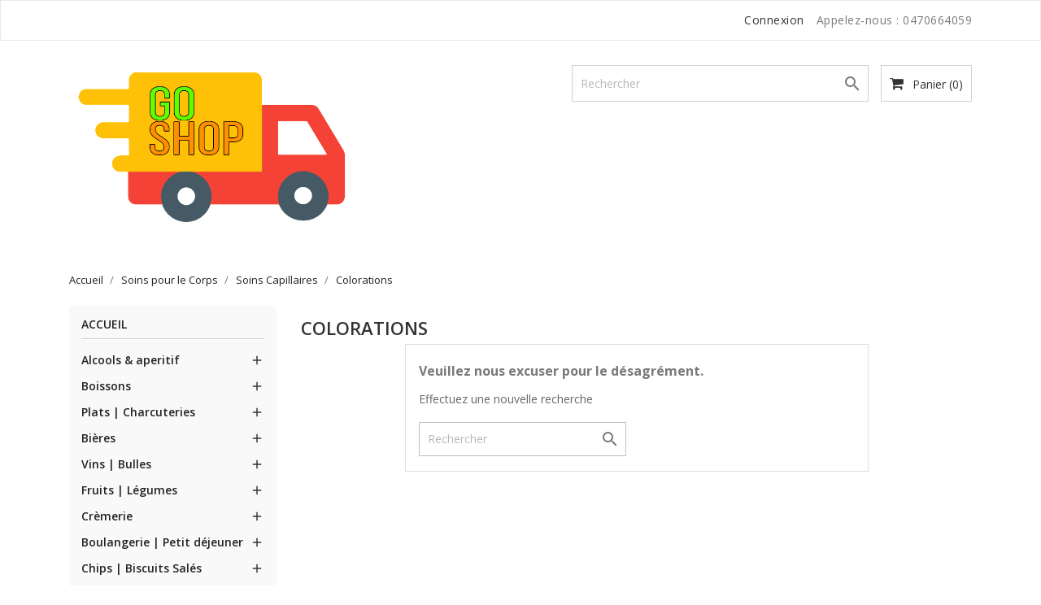

--- FILE ---
content_type: text/html; charset=utf-8
request_url: https://go-shop.be/391-colorations
body_size: 18263
content:
<!doctype html>
<html lang="fr">

    <head>
        
            
  <meta charset="utf-8">


  <meta http-equiv="x-ua-compatible" content="ie=edge">



  <title>Colorations</title>
  <meta name="description" content="">
  <meta name="keywords" content="">
        <link rel="canonical" href="https://go-shop.be/391-colorations">
  


  <meta name="viewport" content="width=device-width, initial-scale=1">



  <link rel="icon" type="image/vnd.microsoft.icon" href="https://go-shop.be/img/favicon.ico?1620465226">
  <link rel="shortcut icon" type="image/x-icon" href="https://go-shop.be/img/favicon.ico?1620465226">
  <link href="https://fonts.googleapis.com/css?family=Open+Sans:300,400,600,700" rel="stylesheet">



    <link rel="stylesheet" href="https://go-shop.be/themes/bizkick/assets/css/theme.css" type="text/css" media="all">
  <link rel="stylesheet" href="https://go-shop.be/themes/bizkick/assets/css/font-awesome.min.css" type="text/css" media="all">
  <link rel="stylesheet" href="https://go-shop.be/themes/bizkick/assets/css/owl.carousel.css" type="text/css" media="all">
  <link rel="stylesheet" href="https://go-shop.be/themes/bizkick/assets/css/owl.theme.css" type="text/css" media="all">
  <link rel="stylesheet" href="https://go-shop.be/themes/bizkick/assets/css/owl.transitions.css" type="text/css" media="all">
  <link rel="stylesheet" href="https://go-shop.be/modules/ps_facetedsearch/views/dist/front.css" type="text/css" media="all">
  <link rel="stylesheet" href="https://go-shop.be/modules/ht_staticblocks/views/css/ht_staticblocks.css" type="text/css" media="all">
  <link rel="stylesheet" href="https://go-shop.be/modules/prestatillhomedelivery/views/css/config.css" type="text/css" media="all">
  <link rel="stylesheet" href="https://go-shop.be/js/jquery/ui/themes/base/minified/jquery-ui.min.css" type="text/css" media="all">
  <link rel="stylesheet" href="https://go-shop.be/js/jquery/ui/themes/base/minified/jquery.ui.theme.min.css" type="text/css" media="all">
  <link rel="stylesheet" href="https://go-shop.be/themes/bizkick/assets/css/custom.css" type="text/css" media="all">




  

  <script type="text/javascript">
        var elementRecaptcha = "<div class=\"recaptcha-text-center\" style=\"text-align: center\"><div class=\"g-recaptcha\" style=\"display: inline-block !important\" data-sitekey=\"6LftlKYqAAAAAJTB_-I_lQdECtqbssYOi2mecGVn\" data-theme=\"light\" data-size=\"normal\" data-callback=\"callbackRecaptcha\"><\/div><\/div>";
        var isPsVersion17 = true;
        var isPsVersion8 = false;
        var prestashop = {"cart":{"products":[],"totals":{"total":{"type":"total","label":"Total","amount":0,"value":"0,00\u00a0\u20ac"},"total_including_tax":{"type":"total","label":"Total TTC","amount":0,"value":"0,00\u00a0\u20ac"},"total_excluding_tax":{"type":"total","label":"Total HT :","amount":0,"value":"0,00\u00a0\u20ac"}},"subtotals":{"products":{"type":"products","label":"Sous-total","amount":0,"value":"0,00\u00a0\u20ac"},"discounts":null,"shipping":{"type":"shipping","label":"Livraison","amount":0,"value":""},"tax":null},"products_count":0,"summary_string":"0 articles","vouchers":{"allowed":1,"added":[]},"discounts":[],"minimalPurchase":50,"minimalPurchaseRequired":"Votre panier doit \u00eatre d'au moins 50,00\u00a0\u20ac pour valider votre commande."},"currency":{"name":"Euro","iso_code":"EUR","iso_code_num":"978","sign":"\u20ac"},"customer":{"lastname":null,"firstname":null,"email":null,"birthday":null,"newsletter":null,"newsletter_date_add":null,"optin":null,"website":null,"company":null,"siret":null,"ape":null,"is_logged":false,"gender":{"type":null,"name":null},"addresses":[]},"language":{"name":"Fran\u00e7ais (French)","iso_code":"fr","locale":"fr-FR","language_code":"fr","is_rtl":"0","date_format_lite":"d\/m\/Y","date_format_full":"d\/m\/Y H:i:s","id":1},"page":{"title":"","canonical":"https:\/\/go-shop.be\/391-colorations","meta":{"title":"Colorations","description":"","keywords":"","robots":"index"},"page_name":"category","body_classes":{"lang-fr":true,"lang-rtl":false,"country-BE":true,"currency-EUR":true,"layout-left-column":true,"page-category":true,"tax-display-enabled":true,"category-id-391":true,"category-Colorations":true,"category-id-parent-390":true,"category-depth-level-4":true},"admin_notifications":[]},"shop":{"name":"Go-shop ","logo":"https:\/\/go-shop.be\/img\/prestashop-logo-1619955411.jpg","stores_icon":"https:\/\/go-shop.be\/img\/logo_stores.png","favicon":"https:\/\/go-shop.be\/img\/favicon.ico"},"urls":{"base_url":"https:\/\/go-shop.be\/","current_url":"https:\/\/go-shop.be\/391-colorations","shop_domain_url":"https:\/\/go-shop.be","img_ps_url":"https:\/\/go-shop.be\/img\/","img_cat_url":"https:\/\/go-shop.be\/img\/c\/","img_lang_url":"https:\/\/go-shop.be\/img\/l\/","img_prod_url":"https:\/\/go-shop.be\/img\/p\/","img_manu_url":"https:\/\/go-shop.be\/img\/m\/","img_sup_url":"https:\/\/go-shop.be\/img\/su\/","img_ship_url":"https:\/\/go-shop.be\/img\/s\/","img_store_url":"https:\/\/go-shop.be\/img\/st\/","img_col_url":"https:\/\/go-shop.be\/img\/co\/","img_url":"https:\/\/go-shop.be\/themes\/bizkick\/assets\/img\/","css_url":"https:\/\/go-shop.be\/themes\/bizkick\/assets\/css\/","js_url":"https:\/\/go-shop.be\/themes\/bizkick\/assets\/js\/","pic_url":"https:\/\/go-shop.be\/upload\/","pages":{"address":"https:\/\/go-shop.be\/adresse","addresses":"https:\/\/go-shop.be\/adresses","authentication":"https:\/\/go-shop.be\/connexion","cart":"https:\/\/go-shop.be\/panier","category":"https:\/\/go-shop.be\/index.php?controller=category","cms":"https:\/\/go-shop.be\/index.php?controller=cms","contact":"https:\/\/go-shop.be\/nous-contacter","discount":"https:\/\/go-shop.be\/reduction","guest_tracking":"https:\/\/go-shop.be\/suivi-commande-invite","history":"https:\/\/go-shop.be\/historique-commandes","identity":"https:\/\/go-shop.be\/identite","index":"https:\/\/go-shop.be\/","my_account":"https:\/\/go-shop.be\/mon-compte","order_confirmation":"https:\/\/go-shop.be\/confirmation-commande","order_detail":"https:\/\/go-shop.be\/index.php?controller=order-detail","order_follow":"https:\/\/go-shop.be\/suivi-commande","order":"https:\/\/go-shop.be\/commande","order_return":"https:\/\/go-shop.be\/index.php?controller=order-return","order_slip":"https:\/\/go-shop.be\/avoirs","pagenotfound":"https:\/\/go-shop.be\/page-introuvable","password":"https:\/\/go-shop.be\/recuperation-mot-de-passe","pdf_invoice":"https:\/\/go-shop.be\/index.php?controller=pdf-invoice","pdf_order_return":"https:\/\/go-shop.be\/index.php?controller=pdf-order-return","pdf_order_slip":"https:\/\/go-shop.be\/index.php?controller=pdf-order-slip","prices_drop":"https:\/\/go-shop.be\/promotions","product":"https:\/\/go-shop.be\/index.php?controller=product","search":"https:\/\/go-shop.be\/recherche","sitemap":"https:\/\/go-shop.be\/plan-site","stores":"https:\/\/go-shop.be\/magasins","supplier":"https:\/\/go-shop.be\/fournisseur","register":"https:\/\/go-shop.be\/connexion?create_account=1","order_login":"https:\/\/go-shop.be\/commande?login=1"},"alternative_langs":[],"theme_assets":"\/themes\/bizkick\/assets\/","actions":{"logout":"https:\/\/go-shop.be\/?mylogout="},"no_picture_image":{"bySize":{"small_default":{"url":"https:\/\/go-shop.be\/img\/p\/fr-default-small_default.jpg","width":98,"height":124},"cart_default":{"url":"https:\/\/go-shop.be\/img\/p\/fr-default-cart_default.jpg","width":125,"height":159},"home_default":{"url":"https:\/\/go-shop.be\/img\/p\/fr-default-home_default.jpg","width":350,"height":446},"medium_default":{"url":"https:\/\/go-shop.be\/img\/p\/fr-default-medium_default.jpg","width":452,"height":575},"large_default":{"url":"https:\/\/go-shop.be\/img\/p\/fr-default-large_default.jpg","width":513,"height":655}},"small":{"url":"https:\/\/go-shop.be\/img\/p\/fr-default-small_default.jpg","width":98,"height":124},"medium":{"url":"https:\/\/go-shop.be\/img\/p\/fr-default-home_default.jpg","width":350,"height":446},"large":{"url":"https:\/\/go-shop.be\/img\/p\/fr-default-large_default.jpg","width":513,"height":655},"legend":""}},"configuration":{"display_taxes_label":true,"display_prices_tax_incl":true,"is_catalog":false,"show_prices":true,"opt_in":{"partner":true},"quantity_discount":{"type":"discount","label":"Remise sur prix unitaire"},"voucher_enabled":1,"return_enabled":0},"field_required":[],"breadcrumb":{"links":[{"title":"Accueil","url":"https:\/\/go-shop.be\/"},{"title":"Soins pour le Corps","url":"https:\/\/go-shop.be\/278-soins-pour-le-corps"},{"title":"Soins Capillaires","url":"https:\/\/go-shop.be\/390-soins-capillaires"},{"title":"Colorations","url":"https:\/\/go-shop.be\/391-colorations"}],"count":4},"link":{"protocol_link":"https:\/\/","protocol_content":"https:\/\/"},"time":1764977086,"static_token":"385bb70c3d0e36831c035d145a649352","token":"ccfc83e904d0eb9c9089cc3e87a6fe9a","debug":false};
        var recaptchaContactForm = "1";
        var recaptchaDataSiteKey = "6LftlKYqAAAAAJTB_-I_lQdECtqbssYOi2mecGVn";
        var recaptchaLoginForm = "1";
        var recaptchaRegistrationForm = "1";
        var recaptchaType = "1";
        var recaptchaVersion = "v2";
      </script>

<script type="text/javascript" src="https://go-shop.be/js/cookie.js?animation=shake&amp;msg=En%20poursuivant%20votre%20navigation%20sur%20ce%20site%2C%20vous%20acceptez%20l'utilisation%20de%20Cookies%20pour%20vous%20proposer%20des%20publicit%C3%A9s%20cibl%C3%A9es%20adapt%C3%A9s%20%C3%A0%20vos%20centres%20d'int%C3%A9r%C3%AAts%2C%20r%C3%A9aliser%20des%20statistiques%20de%20visites%20et%20vous%20permettre%20de%20visiter%20fluidement%20notre%20site.%20&amp;learnmore=&amp;morelink=&amp;accept_text=Accepter&amp;skin=cookielaw1&amp;position=bottom&amp;accept_radius=20"></script>


  
<script type="text/javascript">
	(window.gaDevIds=window.gaDevIds||[]).push('d6YPbH');
	(function(i,s,o,g,r,a,m){i['GoogleAnalyticsObject']=r;i[r]=i[r]||function(){
	(i[r].q=i[r].q||[]).push(arguments)},i[r].l=1*new Date();a=s.createElement(o),
	m=s.getElementsByTagName(o)[0];a.async=1;a.src=g;m.parentNode.insertBefore(a,m)
	})(window,document,'script','https://www.google-analytics.com/analytics.js','ga');

            ga('create', 'G-J2PFYWD6RK', 'auto');
                    ga('set', 'anonymizeIp', true);
                ga('send', 'pageview');
    
    ga('require', 'ec');
</script>

<!-- emarketing start -->


<!-- emarketing end -->




        
    </head>

    <body id="category" class="lang-fr country-be currency-eur layout-left-column page-category tax-display-enabled category-id-391 category-colorations category-id-parent-390 category-depth-level-4">

        
            
        

    <main>
        
                    

        <header id="header">
            
                
    <div class="header-banner">
        
    </div>



    <nav class="header-nav">
        <div class="container">
            <div class="row">
                <div class="hidden-sm-down">
                    <div class="col-md-6 col-xs-12 payment-currency-block">
                        
                    </div>
                    <div class="col-md-6 right-nav">
                        <div id="_desktop_user_info">
  <div class="user-info">
          <a
        href="https://go-shop.be/mon-compte"
        title="Identifiez-vous"
        rel="nofollow"
      >
        <i class="material-icons">&#xE7FF;</i>
        <span class="hidden-sm-down">Connexion</span>
      </a>
      </div>
</div>
<div id="_desktop_contact_link">
  <div id="contact-link">
                Appelez-nous : <span>0470664059</span>
      </div>
</div>

                    </div>
                </div>
                <div class="hidden-md-up text-sm-center mobile">
                    <div class="float-xs-left" id="menu-icon">
                        <i class="material-icons d-inline">&#xE5D2;</i>
                    </div>
                    <div class="float-xs-right" id="_mobile_cart"></div>
                    <div class="float-xs-right" id="_mobile_user_info"></div>
                    <div class="top-logo" id="_mobile_logo"></div>
                    <div class="clearfix"></div>
                </div>
            </div>
        </div>
    </nav>



    <div class="header-top">
        <div class="container">
            <div class="row">
                <div class="col-md-4  hidden-sm-down" id="_desktop_logo">
                    <a href="https://go-shop.be/">
                        <img class="logo img-responsive" src="https://go-shop.be/img/prestashop-logo-1619955411.jpg" alt="Go-shop ">
                    </a>
                </div>
                <div class="col-md-8 col-sm-12 position-static">
                    <div id="_desktop_cart">
  <div class="blockcart cart-preview inactive" data-refresh-url="//go-shop.be/module/ps_shoppingcart/ajax">
    <div class="header">
              <i class="fa fa-shopping-cart" aria-hidden="true"></i>
        <span class="hidden-sm-down">Panier</span>
        <span class="cart-products-count">(0)</span>
          </div>
  </div>
</div>
<!-- Block search module TOP -->
<div id="search_widget" class="col-lg-6 col-md-5 col-sm-12 search-widget" data-search-controller-url="//go-shop.be/recherche">
	<form method="get" action="//go-shop.be/recherche">
		<input type="hidden" name="controller" value="search">
		<input type="text" name="s" value="" placeholder="Rechercher" aria-label="Rechercher">
		<button type="submit">
			<i class="material-icons search">&#xE8B6;</i>
      <span class="hidden-xl-down">Rechercher</span>
		</button>
	</form>
</div>
<!-- /Block search module TOP -->

<div class="top-navigation-menu hidden-sm-up">
    <div class="menu navbar-block col-lg-8 col-md-7 js-top-menu position-static hidden-sm-down" id="_desktop_top_menu">
        
            <ul class="top-menu" id="top-menu" data-depth="0">
                            <li class="classic-list category  has-child  level0" id="category-65">
                                        <a
                        class="dropdown-item"
                        href="https://go-shop.be/65-alcools-aperitif" data-depth="0"
                                                >
                                                                                                            <span class="float-xs-right hidden-md-up">
                                <span data-target="#top_sub_menu_2517" data-toggle="collapse" class="navbar-toggler collapse-icons">
                                    <i class="material-icons add">&#xE313;</i>
                                    <i class="material-icons remove">&#xE316;</i>
                                </span>
                            </span>
                                                Alcools &amp; aperitif
                    </a>
                                            <div  class="classic-menu popover sub-menu js-sub-menu collapse" id="top_sub_menu_2517">
                            
            <ul class="top-menu"  data-depth="1">
                            <li class="classic-list category  has-child  level1" id="category-66">
                                        <a
                        class="dropdown-item dropdown-submenu"
                        href="https://go-shop.be/66-bouteilles" data-depth="1"
                                                >
                                                                                                            <span class="float-xs-right hidden-md-up">
                                <span data-target="#top_sub_menu_44794" data-toggle="collapse" class="navbar-toggler collapse-icons">
                                    <i class="material-icons add">&#xE313;</i>
                                    <i class="material-icons remove">&#xE316;</i>
                                </span>
                            </span>
                                                Bouteilles
                    </a>
                                            <div  class="collapse" id="top_sub_menu_44794">
                            
            <ul class="top-menu"  data-depth="2">
                            <li class="classic-list category  level2" id="category-140">
                                        <a
                        class="dropdown-item"
                        href="https://go-shop.be/140-autres-alcools" data-depth="2"
                                                >
                                                Autres alcools
                    </a>
                                    </li>
                            <li class="classic-list category  level2" id="category-372">
                                        <a
                        class="dropdown-item"
                        href="https://go-shop.be/372-aperitifs-sans-alcools" data-depth="2"
                                                >
                                                Apéritifs sans Alcools
                    </a>
                                    </li>
                            <li class="classic-list category  level2" id="category-370">
                                        <a
                        class="dropdown-item"
                        href="https://go-shop.be/370-aperitif-vin-de-liqueur" data-depth="2"
                                                >
                                                Apéritif &amp; Vin de liqueur
                    </a>
                                    </li>
                            <li class="classic-list category  level2" id="category-373">
                                        <a
                        class="dropdown-item"
                        href="https://go-shop.be/373-bitters" data-depth="2"
                                                >
                                                Bitters
                    </a>
                                    </li>
                            <li class="classic-list category  level2" id="category-132">
                                        <a
                        class="dropdown-item"
                        href="https://go-shop.be/132-cognac" data-depth="2"
                                                >
                                                Cognac
                    </a>
                                    </li>
                            <li class="classic-list category  level2" id="category-139">
                                        <a
                        class="dropdown-item"
                        href="https://go-shop.be/139-cremes" data-depth="2"
                                                >
                                                Crèmes
                    </a>
                                    </li>
                            <li class="classic-list category  level2" id="category-366">
                                        <a
                        class="dropdown-item"
                        href="https://go-shop.be/366-cidres" data-depth="2"
                                                >
                                                Cidres
                    </a>
                                    </li>
                            <li class="classic-list category  level2" id="category-371">
                                        <a
                        class="dropdown-item"
                        href="https://go-shop.be/371-cocktails-prepares" data-depth="2"
                                                >
                                                Cocktails préparés
                    </a>
                                    </li>
                            <li class="classic-list category  level2" id="category-134">
                                        <a
                        class="dropdown-item"
                        href="https://go-shop.be/134-genievre" data-depth="2"
                                                >
                                                Genièvre
                    </a>
                                    </li>
                            <li class="classic-list category  level2" id="category-136">
                                        <a
                        class="dropdown-item"
                        href="https://go-shop.be/136-gin" data-depth="2"
                                                >
                                                Gin
                    </a>
                                    </li>
                            <li class="classic-list category  level2" id="category-131">
                                        <a
                        class="dropdown-item"
                        href="https://go-shop.be/131-whisky" data-depth="2"
                                                >
                                                Whisky
                    </a>
                                    </li>
                            <li class="classic-list category  level2" id="category-133">
                                        <a
                        class="dropdown-item"
                        href="https://go-shop.be/133-vodka" data-depth="2"
                                                >
                                                Vodka
                    </a>
                                    </li>
                            <li class="classic-list category  level2" id="category-135">
                                        <a
                        class="dropdown-item"
                        href="https://go-shop.be/135-rhum" data-depth="2"
                                                >
                                                Rhum
                    </a>
                                    </li>
                            <li class="classic-list category  level2" id="category-137">
                                        <a
                        class="dropdown-item"
                        href="https://go-shop.be/137-tonic" data-depth="2"
                                                >
                                                Tonic
                    </a>
                                    </li>
                            <li class="classic-list category  level2" id="category-138">
                                        <a
                        class="dropdown-item"
                        href="https://go-shop.be/138-liqueurs" data-depth="2"
                                                >
                                                Liqueurs
                    </a>
                                    </li>
                            <li class="classic-list category  level2" id="category-367">
                                        <a
                        class="dropdown-item"
                        href="https://go-shop.be/367-pastis-anisette" data-depth="2"
                                                >
                                                Pastis Anisette
                    </a>
                                    </li>
                            <li class="classic-list category  level2" id="category-368">
                                        <a
                        class="dropdown-item"
                        href="https://go-shop.be/368-porto" data-depth="2"
                                                >
                                                Porto
                    </a>
                                    </li>
                            <li class="classic-list category  level2" id="category-369">
                                        <a
                        class="dropdown-item"
                        href="https://go-shop.be/369-vermouth" data-depth="2"
                                                >
                                                Vermouth
                    </a>
                                    </li>
                            <li class="classic-list category  level2" id="category-393">
                                        <a
                        class="dropdown-item"
                        href="https://go-shop.be/393-tequila" data-depth="2"
                                                >
                                                Tequila
                    </a>
                                    </li>
                    </ul>
    
                                                    </div>
                                    </li>
                            <li class="classic-list category  level1" id="category-67">
                                        <a
                        class="dropdown-item dropdown-submenu"
                        href="https://go-shop.be/67-canettes" data-depth="1"
                                                >
                                                Canettes
                    </a>
                                    </li>
                    </ul>
    
                                                    </div>
                                    </li>
                            <li class="classic-list category  has-child  level0" id="category-227">
                                        <a
                        class="dropdown-item"
                        href="https://go-shop.be/227-boissons" data-depth="0"
                                                >
                                                                                                            <span class="float-xs-right hidden-md-up">
                                <span data-target="#top_sub_menu_11656" data-toggle="collapse" class="navbar-toggler collapse-icons">
                                    <i class="material-icons add">&#xE313;</i>
                                    <i class="material-icons remove">&#xE316;</i>
                                </span>
                            </span>
                                                Boissons
                    </a>
                                            <div  class="classic-menu popover sub-menu js-sub-menu collapse" id="top_sub_menu_11656">
                            
            <ul class="top-menu"  data-depth="1">
                            <li class="classic-list category  level1" id="category-234">
                                        <a
                        class="dropdown-item dropdown-submenu"
                        href="https://go-shop.be/234-energy-drink" data-depth="1"
                                                >
                                                Energy Drink
                    </a>
                                    </li>
                            <li class="classic-list category  level1" id="category-255">
                                        <a
                        class="dropdown-item dropdown-submenu"
                        href="https://go-shop.be/255-sport-drink" data-depth="1"
                                                >
                                                Sport Drink
                    </a>
                                    </li>
                            <li class="classic-list category  level1" id="category-264">
                                        <a
                        class="dropdown-item dropdown-submenu"
                        href="https://go-shop.be/264-boissons-petillant" data-depth="1"
                                                >
                                                Boissons Petillant
                    </a>
                                    </li>
                            <li class="classic-list category  level1" id="category-265">
                                        <a
                        class="dropdown-item dropdown-submenu"
                        href="https://go-shop.be/265-boissons-non-petillant" data-depth="1"
                                                >
                                                Boissons Non Pétillant
                    </a>
                                    </li>
                            <li class="classic-list category  level1" id="category-267">
                                        <a
                        class="dropdown-item dropdown-submenu"
                        href="https://go-shop.be/267-eau" data-depth="1"
                                                >
                                                Eau
                    </a>
                                    </li>
                            <li class="classic-list category  level1" id="category-271">
                                        <a
                        class="dropdown-item dropdown-submenu"
                        href="https://go-shop.be/271-eaux-petillantes" data-depth="1"
                                                >
                                                Eaux Pétillantes
                    </a>
                                    </li>
                            <li class="classic-list category  level1" id="category-270">
                                        <a
                        class="dropdown-item dropdown-submenu"
                        href="https://go-shop.be/270-eaux-aromatisees" data-depth="1"
                                                >
                                                Eaux Aromatisées
                    </a>
                                    </li>
                            <li class="classic-list category  level1" id="category-268">
                                        <a
                        class="dropdown-item dropdown-submenu"
                        href="https://go-shop.be/268-jus" data-depth="1"
                                                >
                                                Jus
                    </a>
                                    </li>
                            <li class="classic-list category  level1" id="category-269">
                                        <a
                        class="dropdown-item dropdown-submenu"
                        href="https://go-shop.be/269-sirop" data-depth="1"
                                                >
                                                Sirop
                    </a>
                                    </li>
                            <li class="classic-list category  level1" id="category-350">
                                        <a
                        class="dropdown-item dropdown-submenu"
                        href="https://go-shop.be/350-thes-froids" data-depth="1"
                                                >
                                                Thés Froids
                    </a>
                                    </li>
                    </ul>
    
                                                    </div>
                                    </li>
                            <li class="classic-list category  has-child  level0" id="category-235">
                                        <a
                        class="dropdown-item"
                        href="https://go-shop.be/235-bieres" data-depth="0"
                                                >
                                                                                                            <span class="float-xs-right hidden-md-up">
                                <span data-target="#top_sub_menu_46002" data-toggle="collapse" class="navbar-toggler collapse-icons">
                                    <i class="material-icons add">&#xE313;</i>
                                    <i class="material-icons remove">&#xE316;</i>
                                </span>
                            </span>
                                                Bières
                    </a>
                                            <div  class="classic-menu popover sub-menu js-sub-menu collapse" id="top_sub_menu_46002">
                            
            <ul class="top-menu"  data-depth="1">
                            <li class="classic-list category  level1" id="category-236">
                                        <a
                        class="dropdown-item dropdown-submenu"
                        href="https://go-shop.be/236-bieres-bouteilles" data-depth="1"
                                                >
                                                Bières Bouteilles
                    </a>
                                    </li>
                            <li class="classic-list category  level1" id="category-237">
                                        <a
                        class="dropdown-item dropdown-submenu"
                        href="https://go-shop.be/237-bieres-canettes" data-depth="1"
                                                >
                                                Bières Canettes
                    </a>
                                    </li>
                            <li class="classic-list category  level1" id="category-238">
                                        <a
                        class="dropdown-item dropdown-submenu"
                        href="https://go-shop.be/238-bieres-sans-alcools" data-depth="1"
                                                >
                                                Bières Sans Alcools
                    </a>
                                    </li>
                    </ul>
    
                                                    </div>
                                    </li>
                            <li class="classic-list category  has-child  level0" id="category-69">
                                        <a
                        class="dropdown-item"
                        href="https://go-shop.be/69-vins-bulles" data-depth="0"
                                                >
                                                                                                            <span class="float-xs-right hidden-md-up">
                                <span data-target="#top_sub_menu_51136" data-toggle="collapse" class="navbar-toggler collapse-icons">
                                    <i class="material-icons add">&#xE313;</i>
                                    <i class="material-icons remove">&#xE316;</i>
                                </span>
                            </span>
                                                Vins | Bulles
                    </a>
                                            <div  class="classic-menu popover sub-menu js-sub-menu collapse" id="top_sub_menu_51136">
                            
            <ul class="top-menu"  data-depth="1">
                            <li class="classic-list category  level1" id="category-70">
                                        <a
                        class="dropdown-item dropdown-submenu"
                        href="https://go-shop.be/70-rouges" data-depth="1"
                                                >
                                                Rouges
                    </a>
                                    </li>
                            <li class="classic-list category  level1" id="category-71">
                                        <a
                        class="dropdown-item dropdown-submenu"
                        href="https://go-shop.be/71-blancs" data-depth="1"
                                                >
                                                Blancs
                    </a>
                                    </li>
                            <li class="classic-list category  level1" id="category-72">
                                        <a
                        class="dropdown-item dropdown-submenu"
                        href="https://go-shop.be/72-roses" data-depth="1"
                                                >
                                                Rosés
                    </a>
                                    </li>
                            <li class="classic-list category  level1" id="category-73">
                                        <a
                        class="dropdown-item dropdown-submenu"
                        href="https://go-shop.be/73-bulles-mousseux" data-depth="1"
                                                >
                                                Bulles | Mousseux
                    </a>
                                    </li>
                            <li class="classic-list category  level1" id="category-74">
                                        <a
                        class="dropdown-item dropdown-submenu"
                        href="https://go-shop.be/74-sans-alcool" data-depth="1"
                                                >
                                                Sans Alcool
                    </a>
                                    </li>
                    </ul>
    
                                                    </div>
                                    </li>
                            <li class="classic-list category  has-child  level0" id="category-156">
                                        <a
                        class="dropdown-item"
                        href="https://go-shop.be/156-fruits-legumes" data-depth="0"
                                                >
                                                                                                            <span class="float-xs-right hidden-md-up">
                                <span data-target="#top_sub_menu_47613" data-toggle="collapse" class="navbar-toggler collapse-icons">
                                    <i class="material-icons add">&#xE313;</i>
                                    <i class="material-icons remove">&#xE316;</i>
                                </span>
                            </span>
                                                Fruits | Légumes
                    </a>
                                            <div  class="classic-menu popover sub-menu js-sub-menu collapse" id="top_sub_menu_47613">
                            
            <ul class="top-menu"  data-depth="1">
                            <li class="classic-list category  has-child  level1" id="category-252">
                                        <a
                        class="dropdown-item dropdown-submenu"
                        href="https://go-shop.be/252-fruits-frais" data-depth="1"
                                                >
                                                                                                            <span class="float-xs-right hidden-md-up">
                                <span data-target="#top_sub_menu_61699" data-toggle="collapse" class="navbar-toggler collapse-icons">
                                    <i class="material-icons add">&#xE313;</i>
                                    <i class="material-icons remove">&#xE316;</i>
                                </span>
                            </span>
                                                Fruits Frais
                    </a>
                                            <div  class="collapse" id="top_sub_menu_61699">
                            
            <ul class="top-menu"  data-depth="2">
                            <li class="classic-list category  level2" id="category-401">
                                        <a
                        class="dropdown-item"
                        href="https://go-shop.be/401-pommes-et-poires" data-depth="2"
                                                >
                                                Pommes et poires
                    </a>
                                    </li>
                            <li class="classic-list category  level2" id="category-402">
                                        <a
                        class="dropdown-item"
                        href="https://go-shop.be/402-bananes" data-depth="2"
                                                >
                                                Bananes
                    </a>
                                    </li>
                            <li class="classic-list category  level2" id="category-403">
                                        <a
                        class="dropdown-item"
                        href="https://go-shop.be/403-agrumes" data-depth="2"
                                                >
                                                Agrumes
                    </a>
                                    </li>
                            <li class="classic-list category  level2" id="category-404">
                                        <a
                        class="dropdown-item"
                        href="https://go-shop.be/404-fruits-de-saison" data-depth="2"
                                                >
                                                Fruits de saison
                    </a>
                                    </li>
                            <li class="classic-list category  level2" id="category-405">
                                        <a
                        class="dropdown-item"
                        href="https://go-shop.be/405-fruits-exotiques" data-depth="2"
                                                >
                                                Fruits exotiques
                    </a>
                                    </li>
                    </ul>
    
                                                    </div>
                                    </li>
                            <li class="classic-list category  level1" id="category-254">
                                        <a
                        class="dropdown-item dropdown-submenu"
                        href="https://go-shop.be/254-fruits-secs" data-depth="1"
                                                >
                                                Fruits Secs
                    </a>
                                    </li>
                            <li class="classic-list category  has-child  level1" id="category-253">
                                        <a
                        class="dropdown-item dropdown-submenu"
                        href="https://go-shop.be/253-legumes-frais" data-depth="1"
                                                >
                                                                                                            <span class="float-xs-right hidden-md-up">
                                <span data-target="#top_sub_menu_88161" data-toggle="collapse" class="navbar-toggler collapse-icons">
                                    <i class="material-icons add">&#xE313;</i>
                                    <i class="material-icons remove">&#xE316;</i>
                                </span>
                            </span>
                                                Légumes Frais
                    </a>
                                            <div  class="collapse" id="top_sub_menu_88161">
                            
            <ul class="top-menu"  data-depth="2">
                            <li class="classic-list category  level2" id="category-400">
                                        <a
                        class="dropdown-item"
                        href="https://go-shop.be/400-salades" data-depth="2"
                                                >
                                                Salades
                    </a>
                                    </li>
                            <li class="classic-list category  level2" id="category-406">
                                        <a
                        class="dropdown-item"
                        href="https://go-shop.be/406-chicons-tomates-concombre" data-depth="2"
                                                >
                                                Chicons tomates concombre
                    </a>
                                    </li>
                            <li class="classic-list category  level2" id="category-407">
                                        <a
                        class="dropdown-item"
                        href="https://go-shop.be/407-poivrons-aubergines-courgettes" data-depth="2"
                                                >
                                                Poivrons aubergines courgettes
                    </a>
                                    </li>
                            <li class="classic-list category  level2" id="category-408">
                                        <a
                        class="dropdown-item"
                        href="https://go-shop.be/408-poireaux-celeris" data-depth="2"
                                                >
                                                Poireaux celeris
                    </a>
                                    </li>
                            <li class="classic-list category  level2" id="category-409">
                                        <a
                        class="dropdown-item"
                        href="https://go-shop.be/409-carottes-haricots-choux" data-depth="2"
                                                >
                                                Carottes haricots choux
                    </a>
                                    </li>
                            <li class="classic-list category  level2" id="category-410">
                                        <a
                        class="dropdown-item"
                        href="https://go-shop.be/410-champignon" data-depth="2"
                                                >
                                                Champignon
                    </a>
                                    </li>
                            <li class="classic-list category  level2" id="category-411">
                                        <a
                        class="dropdown-item"
                        href="https://go-shop.be/411-legumes-divers" data-depth="2"
                                                >
                                                Legumes divers
                    </a>
                                    </li>
                            <li class="classic-list category  level2" id="category-412">
                                        <a
                        class="dropdown-item"
                        href="https://go-shop.be/412-oignons-ail-echalote-" data-depth="2"
                                                >
                                                Oignons ail echalote
                    </a>
                                    </li>
                            <li class="classic-list category  level2" id="category-413">
                                        <a
                        class="dropdown-item"
                        href="https://go-shop.be/413-pommes-de-terre" data-depth="2"
                                                >
                                                Pommes de terre
                    </a>
                                    </li>
                    </ul>
    
                                                    </div>
                                    </li>
                    </ul>
    
                                                    </div>
                                    </li>
                            <li class="classic-list category  has-child  level0" id="category-160">
                                        <a
                        class="dropdown-item"
                        href="https://go-shop.be/160-plats-charcuteries" data-depth="0"
                                                >
                                                                                                            <span class="float-xs-right hidden-md-up">
                                <span data-target="#top_sub_menu_68822" data-toggle="collapse" class="navbar-toggler collapse-icons">
                                    <i class="material-icons add">&#xE313;</i>
                                    <i class="material-icons remove">&#xE316;</i>
                                </span>
                            </span>
                                                Plats | Charcuteries
                    </a>
                                            <div  class="classic-menu popover sub-menu js-sub-menu collapse" id="top_sub_menu_68822">
                            
            <ul class="top-menu"  data-depth="1">
                            <li class="classic-list category  level1" id="category-161">
                                        <a
                        class="dropdown-item dropdown-submenu"
                        href="https://go-shop.be/161-plats-prepares-frais" data-depth="1"
                                                >
                                                Plats préparés frais
                    </a>
                                    </li>
                            <li class="classic-list category  level1" id="category-162">
                                        <a
                        class="dropdown-item dropdown-submenu"
                        href="https://go-shop.be/162-charcuteries" data-depth="1"
                                                >
                                                Charcuteries
                    </a>
                                    </li>
                            <li class="classic-list category  level1" id="category-163">
                                        <a
                        class="dropdown-item dropdown-submenu"
                        href="https://go-shop.be/163-salades-preparees" data-depth="1"
                                                >
                                                Salades préparées
                    </a>
                                    </li>
                    </ul>
    
                                                    </div>
                                    </li>
                            <li class="classic-list category  has-child  level0" id="category-164">
                                        <a
                        class="dropdown-item"
                        href="https://go-shop.be/164-cremerie" data-depth="0"
                                                >
                                                                                                            <span class="float-xs-right hidden-md-up">
                                <span data-target="#top_sub_menu_62833" data-toggle="collapse" class="navbar-toggler collapse-icons">
                                    <i class="material-icons add">&#xE313;</i>
                                    <i class="material-icons remove">&#xE316;</i>
                                </span>
                            </span>
                                                Crèmerie
                    </a>
                                            <div  class="classic-menu popover sub-menu js-sub-menu collapse" id="top_sub_menu_62833">
                            
            <ul class="top-menu"  data-depth="1">
                            <li class="classic-list category  level1" id="category-244">
                                        <a
                        class="dropdown-item dropdown-submenu"
                        href="https://go-shop.be/244-laits-boissons-lactees" data-depth="1"
                                                >
                                                Laits &amp; Boissons lactées
                    </a>
                                    </li>
                            <li class="classic-list category  level1" id="category-245">
                                        <a
                        class="dropdown-item dropdown-submenu"
                        href="https://go-shop.be/245-oeufs" data-depth="1"
                                                >
                                                Oeufs
                    </a>
                                    </li>
                            <li class="classic-list category  level1" id="category-246">
                                        <a
                        class="dropdown-item dropdown-submenu"
                        href="https://go-shop.be/246-fromages" data-depth="1"
                                                >
                                                Fromages
                    </a>
                                    </li>
                            <li class="classic-list category  level1" id="category-247">
                                        <a
                        class="dropdown-item dropdown-submenu"
                        href="https://go-shop.be/247-yaourts" data-depth="1"
                                                >
                                                Yaourts
                    </a>
                                    </li>
                            <li class="classic-list category  level1" id="category-248">
                                        <a
                        class="dropdown-item dropdown-submenu"
                        href="https://go-shop.be/248-desserts" data-depth="1"
                                                >
                                                Desserts
                    </a>
                                    </li>
                            <li class="classic-list category  level1" id="category-249">
                                        <a
                        class="dropdown-item dropdown-submenu"
                        href="https://go-shop.be/249-beurres-margarines" data-depth="1"
                                                >
                                                Beurres &amp; Margarines
                    </a>
                                    </li>
                            <li class="classic-list category  level1" id="category-250">
                                        <a
                        class="dropdown-item dropdown-submenu"
                        href="https://go-shop.be/250-cremes-fraiches" data-depth="1"
                                                >
                                                Crèmes Fraiches
                    </a>
                                    </li>
                    </ul>
    
                                                    </div>
                                    </li>
                            <li class="classic-list category  has-child  level0" id="category-172">
                                        <a
                        class="dropdown-item"
                        href="https://go-shop.be/172-boulangerie-petit-dejeuner" data-depth="0"
                                                >
                                                                                                            <span class="float-xs-right hidden-md-up">
                                <span data-target="#top_sub_menu_19978" data-toggle="collapse" class="navbar-toggler collapse-icons">
                                    <i class="material-icons add">&#xE313;</i>
                                    <i class="material-icons remove">&#xE316;</i>
                                </span>
                            </span>
                                                Boulangerie | Petit déjeuner
                    </a>
                                            <div  class="classic-menu popover sub-menu js-sub-menu collapse" id="top_sub_menu_19978">
                            
            <ul class="top-menu"  data-depth="1">
                            <li class="classic-list category  level1" id="category-173">
                                        <a
                        class="dropdown-item dropdown-submenu"
                        href="https://go-shop.be/173-pains-patisseries" data-depth="1"
                                                >
                                                Pains &amp; Patisseries
                    </a>
                                    </li>
                            <li class="classic-list category  level1" id="category-174">
                                        <a
                        class="dropdown-item dropdown-submenu"
                        href="https://go-shop.be/174-garnitures-pour-tartines" data-depth="1"
                                                >
                                                Garnitures pour Tartines
                    </a>
                                    </li>
                            <li class="classic-list category  level1" id="category-175">
                                        <a
                        class="dropdown-item dropdown-submenu"
                        href="https://go-shop.be/175-cereales" data-depth="1"
                                                >
                                                Céréales
                    </a>
                                    </li>
                            <li class="classic-list category  level1" id="category-176">
                                        <a
                        class="dropdown-item dropdown-submenu"
                        href="https://go-shop.be/176-biscottes-toasts-crakers" data-depth="1"
                                                >
                                                Biscottes, Toasts, Crakers
                    </a>
                                    </li>
                            <li class="classic-list category  level1" id="category-177">
                                        <a
                        class="dropdown-item dropdown-submenu"
                        href="https://go-shop.be/177-boissons-chaudes-cafe-the" data-depth="1"
                                                >
                                                Boissons Chaudes (café, thé,..)
                    </a>
                                    </li>
                            <li class="classic-list category  level1" id="category-178">
                                        <a
                        class="dropdown-item dropdown-submenu"
                        href="https://go-shop.be/178-encas" data-depth="1"
                                                >
                                                Encas
                    </a>
                                    </li>
                    </ul>
    
                                                    </div>
                                    </li>
                            <li class="classic-list category  has-child  level0" id="category-179">
                                        <a
                        class="dropdown-item"
                        href="https://go-shop.be/179-chips-biscuits-sales" data-depth="0"
                                                >
                                                                                                            <span class="float-xs-right hidden-md-up">
                                <span data-target="#top_sub_menu_28341" data-toggle="collapse" class="navbar-toggler collapse-icons">
                                    <i class="material-icons add">&#xE313;</i>
                                    <i class="material-icons remove">&#xE316;</i>
                                </span>
                            </span>
                                                Chips | Biscuits Salés
                    </a>
                                            <div  class="classic-menu popover sub-menu js-sub-menu collapse" id="top_sub_menu_28341">
                            
            <ul class="top-menu"  data-depth="1">
                            <li class="classic-list category  level1" id="category-180">
                                        <a
                        class="dropdown-item dropdown-submenu"
                        href="https://go-shop.be/180-chips-popcorn" data-depth="1"
                                                >
                                                Chips | PopCorn
                    </a>
                                    </li>
                            <li class="classic-list category  level1" id="category-359">
                                        <a
                        class="dropdown-item dropdown-submenu"
                        href="https://go-shop.be/359-sauces-pour-chips" data-depth="1"
                                                >
                                                Sauces pour Chips
                    </a>
                                    </li>
                            <li class="classic-list category  level1" id="category-181">
                                        <a
                        class="dropdown-item dropdown-submenu"
                        href="https://go-shop.be/181-cacahuetes-pistaches" data-depth="1"
                                                >
                                                Cacahuètes | Pistaches
                    </a>
                                    </li>
                            <li class="classic-list category  level1" id="category-182">
                                        <a
                        class="dropdown-item dropdown-submenu"
                        href="https://go-shop.be/182-biscuits-sales" data-depth="1"
                                                >
                                                Biscuits Salés
                    </a>
                                    </li>
                            <li class="classic-list category  level1" id="category-183">
                                        <a
                        class="dropdown-item dropdown-submenu"
                        href="https://go-shop.be/183-saucisses-aperos" data-depth="1"
                                                >
                                                Saucisses Apéros
                    </a>
                                    </li>
                    </ul>
    
                                                    </div>
                                    </li>
                            <li class="classic-list category  has-child  level0" id="category-184">
                                        <a
                        class="dropdown-item"
                        href="https://go-shop.be/184-biscuits-confiseries" data-depth="0"
                                                >
                                                                                                            <span class="float-xs-right hidden-md-up">
                                <span data-target="#top_sub_menu_88310" data-toggle="collapse" class="navbar-toggler collapse-icons">
                                    <i class="material-icons add">&#xE313;</i>
                                    <i class="material-icons remove">&#xE316;</i>
                                </span>
                            </span>
                                                Biscuits | Confiseries
                    </a>
                                            <div  class="classic-menu popover sub-menu js-sub-menu collapse" id="top_sub_menu_88310">
                            
            <ul class="top-menu"  data-depth="1">
                            <li class="classic-list category  level1" id="category-185">
                                        <a
                        class="dropdown-item dropdown-submenu"
                        href="https://go-shop.be/185-biscuits" data-depth="1"
                                                >
                                                Biscuits
                    </a>
                                    </li>
                            <li class="classic-list category  level1" id="category-186">
                                        <a
                        class="dropdown-item dropdown-submenu"
                        href="https://go-shop.be/186-chocolat" data-depth="1"
                                                >
                                                Chocolat
                    </a>
                                    </li>
                            <li class="classic-list category  level1" id="category-187">
                                        <a
                        class="dropdown-item dropdown-submenu"
                        href="https://go-shop.be/187-confiseries" data-depth="1"
                                                >
                                                Confiseries
                    </a>
                                    </li>
                            <li class="classic-list category  level1" id="category-188">
                                        <a
                        class="dropdown-item dropdown-submenu"
                        href="https://go-shop.be/188-chewing-gums-bonbons" data-depth="1"
                                                >
                                                Chewing-Gums | Bonbons
                    </a>
                                    </li>
                            <li class="classic-list category  level1" id="category-364">
                                        <a
                        class="dropdown-item dropdown-submenu"
                        href="https://go-shop.be/364-cake-patisseries" data-depth="1"
                                                >
                                                Cake | Pâtisseries
                    </a>
                                    </li>
                            <li class="classic-list category  level1" id="category-365">
                                        <a
                        class="dropdown-item dropdown-submenu"
                        href="https://go-shop.be/365-gauffres-galettes" data-depth="1"
                                                >
                                                Gauffres | Galettes
                    </a>
                                    </li>
                    </ul>
    
                                                    </div>
                                    </li>
                            <li class="classic-list category  has-child  level0" id="category-190">
                                        <a
                        class="dropdown-item"
                        href="https://go-shop.be/190-epicerie" data-depth="0"
                                                >
                                                                                                            <span class="float-xs-right hidden-md-up">
                                <span data-target="#top_sub_menu_84718" data-toggle="collapse" class="navbar-toggler collapse-icons">
                                    <i class="material-icons add">&#xE313;</i>
                                    <i class="material-icons remove">&#xE316;</i>
                                </span>
                            </span>
                                                Épicerie
                    </a>
                                            <div  class="classic-menu popover sub-menu js-sub-menu collapse" id="top_sub_menu_84718">
                            
            <ul class="top-menu"  data-depth="1">
                            <li class="classic-list category  level1" id="category-191">
                                        <a
                        class="dropdown-item dropdown-submenu"
                        href="https://go-shop.be/191-pates" data-depth="1"
                                                >
                                                Pâtes
                    </a>
                                    </li>
                            <li class="classic-list category  level1" id="category-192">
                                        <a
                        class="dropdown-item dropdown-submenu"
                        href="https://go-shop.be/192-riz" data-depth="1"
                                                >
                                                Riz
                    </a>
                                    </li>
                            <li class="classic-list category  level1" id="category-193">
                                        <a
                        class="dropdown-item dropdown-submenu"
                        href="https://go-shop.be/193-graines-couscous" data-depth="1"
                                                >
                                                Graines | Couscous
                    </a>
                                    </li>
                            <li class="classic-list category  level1" id="category-201">
                                        <a
                        class="dropdown-item dropdown-submenu"
                        href="https://go-shop.be/201-epices" data-depth="1"
                                                >
                                                Épices
                    </a>
                                    </li>
                            <li class="classic-list category  level1" id="category-202">
                                        <a
                        class="dropdown-item dropdown-submenu"
                        href="https://go-shop.be/202-huiles-vinaigres-graisses" data-depth="1"
                                                >
                                                Huiles, Vinaigres, Graisses
                    </a>
                                    </li>
                            <li class="classic-list category  level1" id="category-360">
                                        <a
                        class="dropdown-item dropdown-submenu"
                        href="https://go-shop.be/360-farine-feculent-patisserie" data-depth="1"
                                                >
                                                Farine, Féculent, Patisserie
                    </a>
                                    </li>
                            <li class="classic-list category  level1" id="category-361">
                                        <a
                        class="dropdown-item dropdown-submenu"
                        href="https://go-shop.be/361-liants-chapelure" data-depth="1"
                                                >
                                                Liants | Châpelure
                    </a>
                                    </li>
                            <li class="classic-list category  level1" id="category-203">
                                        <a
                        class="dropdown-item dropdown-submenu"
                        href="https://go-shop.be/203-sauces-chaudes" data-depth="1"
                                                >
                                                Sauces Chaudes
                    </a>
                                    </li>
                            <li class="classic-list category  level1" id="category-204">
                                        <a
                        class="dropdown-item dropdown-submenu"
                        href="https://go-shop.be/204-sauces-froides" data-depth="1"
                                                >
                                                Sauces Froides
                    </a>
                                    </li>
                            <li class="classic-list category  level1" id="category-205">
                                        <a
                        class="dropdown-item dropdown-submenu"
                        href="https://go-shop.be/205-bouillon-exhausteur-de-gout" data-depth="1"
                                                >
                                                Bouillon | Exhausteur de Goût
                    </a>
                                    </li>
                            <li class="classic-list category  has-child  level1" id="category-206">
                                        <a
                        class="dropdown-item dropdown-submenu"
                        href="https://go-shop.be/206-soupes" data-depth="1"
                                                >
                                                                                                            <span class="float-xs-right hidden-md-up">
                                <span data-target="#top_sub_menu_443" data-toggle="collapse" class="navbar-toggler collapse-icons">
                                    <i class="material-icons add">&#xE313;</i>
                                    <i class="material-icons remove">&#xE316;</i>
                                </span>
                            </span>
                                                Soupes
                    </a>
                                            <div  class="collapse" id="top_sub_menu_443">
                            
            <ul class="top-menu"  data-depth="2">
                            <li class="classic-list category  level2" id="category-207">
                                        <a
                        class="dropdown-item"
                        href="https://go-shop.be/207-soupes-en-boite" data-depth="2"
                                                >
                                                Soupes en Boite
                    </a>
                                    </li>
                            <li class="classic-list category  level2" id="category-208">
                                        <a
                        class="dropdown-item"
                        href="https://go-shop.be/208-soupes-en-brique" data-depth="2"
                                                >
                                                Soupes en Brique
                    </a>
                                    </li>
                            <li class="classic-list category  level2" id="category-209">
                                        <a
                        class="dropdown-item"
                        href="https://go-shop.be/209-soupes-instantanees" data-depth="2"
                                                >
                                                Soupes Instantanées
                    </a>
                                    </li>
                    </ul>
    
                                                    </div>
                                    </li>
                            <li class="classic-list category  level1" id="category-210">
                                        <a
                        class="dropdown-item dropdown-submenu"
                        href="https://go-shop.be/210-snacks-repas-croutons" data-depth="1"
                                                >
                                                Snacks repas &amp; Croutons
                    </a>
                                    </li>
                            <li class="classic-list category  has-child  level1" id="category-211">
                                        <a
                        class="dropdown-item dropdown-submenu"
                        href="https://go-shop.be/211-conserves" data-depth="1"
                                                >
                                                                                                            <span class="float-xs-right hidden-md-up">
                                <span data-target="#top_sub_menu_39687" data-toggle="collapse" class="navbar-toggler collapse-icons">
                                    <i class="material-icons add">&#xE313;</i>
                                    <i class="material-icons remove">&#xE316;</i>
                                </span>
                            </span>
                                                Conserves
                    </a>
                                            <div  class="collapse" id="top_sub_menu_39687">
                            
            <ul class="top-menu"  data-depth="2">
                            <li class="classic-list category  level2" id="category-212">
                                        <a
                        class="dropdown-item"
                        href="https://go-shop.be/212-conserves-fruits" data-depth="2"
                                                >
                                                Conserves Fruits
                    </a>
                                    </li>
                            <li class="classic-list category  level2" id="category-213">
                                        <a
                        class="dropdown-item"
                        href="https://go-shop.be/213-conserves-legumes" data-depth="2"
                                                >
                                                Conserves Légumes
                    </a>
                                    </li>
                            <li class="classic-list category  level2" id="category-214">
                                        <a
                        class="dropdown-item"
                        href="https://go-shop.be/214-conserves-tomates" data-depth="2"
                                                >
                                                Conserves Tomates
                    </a>
                                    </li>
                            <li class="classic-list category  level2" id="category-215">
                                        <a
                        class="dropdown-item"
                        href="https://go-shop.be/215-conserves-de-poisson" data-depth="2"
                                                >
                                                Conserves de Poisson
                    </a>
                                    </li>
                            <li class="classic-list category  level2" id="category-242">
                                        <a
                        class="dropdown-item"
                        href="https://go-shop.be/242-conserves-de-viande" data-depth="2"
                                                >
                                                Conserves de Viande
                    </a>
                                    </li>
                            <li class="classic-list category  level2" id="category-243">
                                        <a
                        class="dropdown-item"
                        href="https://go-shop.be/243-conserve-de-plat-prepares" data-depth="2"
                                                >
                                                Conserve de Plat Préparés
                    </a>
                                    </li>
                    </ul>
    
                                                    </div>
                                    </li>
                            <li class="classic-list category  level1" id="category-263">
                                        <a
                        class="dropdown-item dropdown-submenu"
                        href="https://go-shop.be/263-plats-prepares" data-depth="1"
                                                >
                                                Plats Préparés
                    </a>
                                    </li>
                            <li class="classic-list category  level1" id="category-266">
                                        <a
                        class="dropdown-item dropdown-submenu"
                        href="https://go-shop.be/266-saucisses" data-depth="1"
                                                >
                                                Saucisses
                    </a>
                                    </li>
                            <li class="classic-list category  has-child  level1" id="category-351">
                                        <a
                        class="dropdown-item dropdown-submenu"
                        href="https://go-shop.be/351-bocal-en-verre" data-depth="1"
                                                >
                                                                                                            <span class="float-xs-right hidden-md-up">
                                <span data-target="#top_sub_menu_64523" data-toggle="collapse" class="navbar-toggler collapse-icons">
                                    <i class="material-icons add">&#xE313;</i>
                                    <i class="material-icons remove">&#xE316;</i>
                                </span>
                            </span>
                                                Bocal en verre
                    </a>
                                            <div  class="collapse" id="top_sub_menu_64523">
                            
            <ul class="top-menu"  data-depth="2">
                            <li class="classic-list category  level2" id="category-352">
                                        <a
                        class="dropdown-item"
                        href="https://go-shop.be/352-legumes-en-bocal" data-depth="2"
                                                >
                                                Légumes (en bocal)
                    </a>
                                    </li>
                            <li class="classic-list category  level2" id="category-353">
                                        <a
                        class="dropdown-item"
                        href="https://go-shop.be/353-tomates-en-bocal" data-depth="2"
                                                >
                                                Tomates (en bocal)
                    </a>
                                    </li>
                            <li class="classic-list category  level2" id="category-362">
                                        <a
                        class="dropdown-item"
                        href="https://go-shop.be/362-compotes-en-bocal" data-depth="2"
                                                >
                                                Compotes (en bocal)
                    </a>
                                    </li>
                    </ul>
    
                                                    </div>
                                    </li>
                            <li class="classic-list category  level1" id="category-374">
                                        <a
                        class="dropdown-item dropdown-submenu"
                        href="https://go-shop.be/374-purees-pommes-de-terres" data-depth="1"
                                                >
                                                Purées | Pommes de Terres
                    </a>
                                    </li>
                            <li class="classic-list category  level1" id="category-376">
                                        <a
                        class="dropdown-item dropdown-submenu"
                        href="https://go-shop.be/376-sucre" data-depth="1"
                                                >
                                                Sucre
                    </a>
                                    </li>
                    </ul>
    
                                                    </div>
                                    </li>
                            <li class="classic-list category  has-child  level0" id="category-272">
                                        <a
                        class="dropdown-item"
                        href="https://go-shop.be/272-bebe" data-depth="0"
                                                >
                                                                                                            <span class="float-xs-right hidden-md-up">
                                <span data-target="#top_sub_menu_97172" data-toggle="collapse" class="navbar-toggler collapse-icons">
                                    <i class="material-icons add">&#xE313;</i>
                                    <i class="material-icons remove">&#xE316;</i>
                                </span>
                            </span>
                                                Bébé
                    </a>
                                            <div  class="classic-menu popover sub-menu js-sub-menu collapse" id="top_sub_menu_97172">
                            
            <ul class="top-menu"  data-depth="1">
                            <li class="classic-list category  level1" id="category-273">
                                        <a
                        class="dropdown-item dropdown-submenu"
                        href="https://go-shop.be/273-tout-pour-changer-bebe" data-depth="1"
                                                >
                                                Tout pour changer Bébé
                    </a>
                                    </li>
                            <li class="classic-list category  level1" id="category-274">
                                        <a
                        class="dropdown-item dropdown-submenu"
                        href="https://go-shop.be/274-lait-pour-bebe" data-depth="1"
                                                >
                                                Lait pour Bébé
                    </a>
                                    </li>
                            <li class="classic-list category  level1" id="category-275">
                                        <a
                        class="dropdown-item dropdown-submenu"
                        href="https://go-shop.be/275-alimentation-bebe" data-depth="1"
                                                >
                                                Alimentation Bébé
                    </a>
                                    </li>
                            <li class="classic-list category  level1" id="category-276">
                                        <a
                        class="dropdown-item dropdown-submenu"
                        href="https://go-shop.be/276-soins-bebe" data-depth="1"
                                                >
                                                Soins Bébé
                    </a>
                                    </li>
                            <li class="classic-list category  level1" id="category-277">
                                        <a
                        class="dropdown-item dropdown-submenu"
                        href="https://go-shop.be/277-accessoires-bebe" data-depth="1"
                                                >
                                                Accessoires Bébé
                    </a>
                                    </li>
                    </ul>
    
                                                    </div>
                                    </li>
                            <li class="classic-list category  has-child  level0" id="category-278">
                                        <a
                        class="dropdown-item"
                        href="https://go-shop.be/278-soins-pour-le-corps" data-depth="0"
                                                >
                                                                                                            <span class="float-xs-right hidden-md-up">
                                <span data-target="#top_sub_menu_59878" data-toggle="collapse" class="navbar-toggler collapse-icons">
                                    <i class="material-icons add">&#xE313;</i>
                                    <i class="material-icons remove">&#xE316;</i>
                                </span>
                            </span>
                                                Soins pour le Corps
                    </a>
                                            <div  class="classic-menu popover sub-menu js-sub-menu collapse" id="top_sub_menu_59878">
                            
            <ul class="top-menu"  data-depth="1">
                            <li class="classic-list category  has-child  level1" id="category-279">
                                        <a
                        class="dropdown-item dropdown-submenu"
                        href="https://go-shop.be/279-soins-pour-hommes" data-depth="1"
                                                >
                                                                                                            <span class="float-xs-right hidden-md-up">
                                <span data-target="#top_sub_menu_83841" data-toggle="collapse" class="navbar-toggler collapse-icons">
                                    <i class="material-icons add">&#xE313;</i>
                                    <i class="material-icons remove">&#xE316;</i>
                                </span>
                            </span>
                                                Soins pour Hommes
                    </a>
                                            <div  class="collapse" id="top_sub_menu_83841">
                            
            <ul class="top-menu"  data-depth="2">
                            <li class="classic-list category  level2" id="category-280">
                                        <a
                        class="dropdown-item"
                        href="https://go-shop.be/280-douches-shampoing" data-depth="2"
                                                >
                                                Douches | Shampoing
                    </a>
                                    </li>
                            <li class="classic-list category  level2" id="category-281">
                                        <a
                        class="dropdown-item"
                        href="https://go-shop.be/281-se-raser" data-depth="2"
                                                >
                                                Se raser
                    </a>
                                    </li>
                            <li class="classic-list category  level2" id="category-282">
                                        <a
                        class="dropdown-item"
                        href="https://go-shop.be/282-deodorants-pour-hommes" data-depth="2"
                                                >
                                                Déodorants pour Hommes
                    </a>
                                    </li>
                            <li class="classic-list category  level2" id="category-283">
                                        <a
                        class="dropdown-item"
                        href="https://go-shop.be/283-preservatifs" data-depth="2"
                                                >
                                                Préservatifs
                    </a>
                                    </li>
                    </ul>
    
                                                    </div>
                                    </li>
                            <li class="classic-list category  has-child  level1" id="category-284">
                                        <a
                        class="dropdown-item dropdown-submenu"
                        href="https://go-shop.be/284-soins-pour-femmes" data-depth="1"
                                                >
                                                                                                            <span class="float-xs-right hidden-md-up">
                                <span data-target="#top_sub_menu_32486" data-toggle="collapse" class="navbar-toggler collapse-icons">
                                    <i class="material-icons add">&#xE313;</i>
                                    <i class="material-icons remove">&#xE316;</i>
                                </span>
                            </span>
                                                Soins pour Femmes
                    </a>
                                            <div  class="collapse" id="top_sub_menu_32486">
                            
            <ul class="top-menu"  data-depth="2">
                            <li class="classic-list category  level2" id="category-285">
                                        <a
                        class="dropdown-item"
                        href="https://go-shop.be/285-douches-shampoing" data-depth="2"
                                                >
                                                Douches | Shampoing
                    </a>
                                    </li>
                            <li class="classic-list category  level2" id="category-286">
                                        <a
                        class="dropdown-item"
                        href="https://go-shop.be/286-deodorants-pour-femmes" data-depth="2"
                                                >
                                                Déodorants pour Femmes
                    </a>
                                    </li>
                            <li class="classic-list category  has-child  level2" id="category-354">
                                        <a
                        class="dropdown-item"
                        href="https://go-shop.be/354-hygiene-intime" data-depth="2"
                                                >
                                                                                                            <span class="float-xs-right hidden-md-up">
                                <span data-target="#top_sub_menu_50081" data-toggle="collapse" class="navbar-toggler collapse-icons">
                                    <i class="material-icons add">&#xE313;</i>
                                    <i class="material-icons remove">&#xE316;</i>
                                </span>
                            </span>
                                                Hygiène Intime
                    </a>
                                            <div  class="collapse" id="top_sub_menu_50081">
                            
            <ul class="top-menu"  data-depth="3">
                            <li class="classic-list category  level3" id="category-355">
                                        <a
                        class="dropdown-item"
                        href="https://go-shop.be/355-serviettes-hygieniques" data-depth="3"
                                                >
                                                Serviettes Hygièniques
                    </a>
                                    </li>
                            <li class="classic-list category  level3" id="category-356">
                                        <a
                        class="dropdown-item"
                        href="https://go-shop.be/356-proteges-slips" data-depth="3"
                                                >
                                                Protèges Slips
                    </a>
                                    </li>
                            <li class="classic-list category  level3" id="category-357">
                                        <a
                        class="dropdown-item"
                        href="https://go-shop.be/357-tampons" data-depth="3"
                                                >
                                                Tampons
                    </a>
                                    </li>
                    </ul>
    
                                                    </div>
                                    </li>
                            <li class="classic-list category  level2" id="category-392">
                                        <a
                        class="dropdown-item"
                        href="https://go-shop.be/392-rasoirs" data-depth="2"
                                                >
                                                Rasoirs
                    </a>
                                    </li>
                    </ul>
    
                                                    </div>
                                    </li>
                            <li class="classic-list category  has-child  level1" id="category-358">
                                        <a
                        class="dropdown-item dropdown-submenu"
                        href="https://go-shop.be/358-soins-du-corps" data-depth="1"
                                                >
                                                                                                            <span class="float-xs-right hidden-md-up">
                                <span data-target="#top_sub_menu_73248" data-toggle="collapse" class="navbar-toggler collapse-icons">
                                    <i class="material-icons add">&#xE313;</i>
                                    <i class="material-icons remove">&#xE316;</i>
                                </span>
                            </span>
                                                Soins du Corps
                    </a>
                                            <div  class="collapse" id="top_sub_menu_73248">
                            
            <ul class="top-menu"  data-depth="2">
                            <li class="classic-list category  level2" id="category-295">
                                        <a
                        class="dropdown-item"
                        href="https://go-shop.be/295-epilation" data-depth="2"
                                                >
                                                Épilation
                    </a>
                                    </li>
                            <li class="classic-list category  level2" id="category-380">
                                        <a
                        class="dropdown-item"
                        href="https://go-shop.be/380-savons" data-depth="2"
                                                >
                                                Savons
                    </a>
                                    </li>
                            <li class="classic-list category  level2" id="category-381">
                                        <a
                        class="dropdown-item"
                        href="https://go-shop.be/381-lingettes-nettoyantes" data-depth="2"
                                                >
                                                Lingettes Nettoyantes
                    </a>
                                    </li>
                            <li class="classic-list category  level2" id="category-386">
                                        <a
                        class="dropdown-item"
                        href="https://go-shop.be/386-ouates-cotons-tiges" data-depth="2"
                                                >
                                                Ouates &amp; Cotons-tiges
                    </a>
                                    </li>
                            <li class="classic-list category  level2" id="category-388">
                                        <a
                        class="dropdown-item"
                        href="https://go-shop.be/388-cremes-solaires" data-depth="2"
                                                >
                                                Crèmes Solaires
                    </a>
                                    </li>
                    </ul>
    
                                                    </div>
                                    </li>
                            <li class="classic-list category  has-child  level1" id="category-390">
                                        <a
                        class="dropdown-item dropdown-submenu"
                        href="https://go-shop.be/390-soins-capillaires" data-depth="1"
                                                >
                                                                                                            <span class="float-xs-right hidden-md-up">
                                <span data-target="#top_sub_menu_2699" data-toggle="collapse" class="navbar-toggler collapse-icons">
                                    <i class="material-icons add">&#xE313;</i>
                                    <i class="material-icons remove">&#xE316;</i>
                                </span>
                            </span>
                                                Soins Capillaires
                    </a>
                                            <div  class="collapse" id="top_sub_menu_2699">
                            
            <ul class="top-menu"  data-depth="2">
                            <li class="classic-list category  level2" id="category-387">
                                        <a
                        class="dropdown-item"
                        href="https://go-shop.be/387-laques-gel" data-depth="2"
                                                >
                                                Laques &amp; Gel
                    </a>
                                    </li>
                            <li class="classic-list category current   level2" id="category-391">
                                        <a
                        class="dropdown-item"
                        href="https://go-shop.be/391-colorations" data-depth="2"
                                                >
                                                Colorations
                    </a>
                                    </li>
                    </ul>
    
                                                    </div>
                                    </li>
                            <li class="classic-list category  has-child  level1" id="category-290">
                                        <a
                        class="dropdown-item dropdown-submenu"
                        href="https://go-shop.be/290-soins-dentaires" data-depth="1"
                                                >
                                                                                                            <span class="float-xs-right hidden-md-up">
                                <span data-target="#top_sub_menu_31136" data-toggle="collapse" class="navbar-toggler collapse-icons">
                                    <i class="material-icons add">&#xE313;</i>
                                    <i class="material-icons remove">&#xE316;</i>
                                </span>
                            </span>
                                                Soins Dentaires
                    </a>
                                            <div  class="collapse" id="top_sub_menu_31136">
                            
            <ul class="top-menu"  data-depth="2">
                            <li class="classic-list category  level2" id="category-291">
                                        <a
                        class="dropdown-item"
                        href="https://go-shop.be/291-dentifrice" data-depth="2"
                                                >
                                                Dentifrice
                    </a>
                                    </li>
                            <li class="classic-list category  level2" id="category-292">
                                        <a
                        class="dropdown-item"
                        href="https://go-shop.be/292-brosses-a-dents" data-depth="2"
                                                >
                                                Brosses à Dents
                    </a>
                                    </li>
                            <li class="classic-list category  level2" id="category-293">
                                        <a
                        class="dropdown-item"
                        href="https://go-shop.be/293-bain-de-bouche" data-depth="2"
                                                >
                                                Bain de Bouche
                    </a>
                                    </li>
                            <li class="classic-list category  level2" id="category-294">
                                        <a
                        class="dropdown-item"
                        href="https://go-shop.be/294-autres-produits" data-depth="2"
                                                >
                                                Autres produits
                    </a>
                                    </li>
                    </ul>
    
                                                    </div>
                                    </li>
                            <li class="classic-list category  has-child  level1" id="category-287">
                                        <a
                        class="dropdown-item dropdown-submenu"
                        href="https://go-shop.be/287-parfums" data-depth="1"
                                                >
                                                                                                            <span class="float-xs-right hidden-md-up">
                                <span data-target="#top_sub_menu_9499" data-toggle="collapse" class="navbar-toggler collapse-icons">
                                    <i class="material-icons add">&#xE313;</i>
                                    <i class="material-icons remove">&#xE316;</i>
                                </span>
                            </span>
                                                Parfums
                    </a>
                                            <div  class="collapse" id="top_sub_menu_9499">
                            
            <ul class="top-menu"  data-depth="2">
                            <li class="classic-list category  level2" id="category-288">
                                        <a
                        class="dropdown-item"
                        href="https://go-shop.be/288-hommes" data-depth="2"
                                                >
                                                Hommes
                    </a>
                                    </li>
                            <li class="classic-list category  level2" id="category-289">
                                        <a
                        class="dropdown-item"
                        href="https://go-shop.be/289-femmes" data-depth="2"
                                                >
                                                Femmes
                    </a>
                                    </li>
                    </ul>
    
                                                    </div>
                                    </li>
                    </ul>
    
                                                    </div>
                                    </li>
                            <li class="classic-list category  has-child  level0" id="category-257">
                                        <a
                        class="dropdown-item"
                        href="https://go-shop.be/257-entretien-menage" data-depth="0"
                                                >
                                                                                                            <span class="float-xs-right hidden-md-up">
                                <span data-target="#top_sub_menu_23747" data-toggle="collapse" class="navbar-toggler collapse-icons">
                                    <i class="material-icons add">&#xE313;</i>
                                    <i class="material-icons remove">&#xE316;</i>
                                </span>
                            </span>
                                                Entretien | Ménage
                    </a>
                                            <div  class="classic-menu popover sub-menu js-sub-menu collapse" id="top_sub_menu_23747">
                            
            <ul class="top-menu"  data-depth="1">
                            <li class="classic-list category  has-child  level1" id="category-296">
                                        <a
                        class="dropdown-item dropdown-submenu"
                        href="https://go-shop.be/296-lessive" data-depth="1"
                                                >
                                                                                                            <span class="float-xs-right hidden-md-up">
                                <span data-target="#top_sub_menu_25190" data-toggle="collapse" class="navbar-toggler collapse-icons">
                                    <i class="material-icons add">&#xE313;</i>
                                    <i class="material-icons remove">&#xE316;</i>
                                </span>
                            </span>
                                                Lessive
                    </a>
                                            <div  class="collapse" id="top_sub_menu_25190">
                            
            <ul class="top-menu"  data-depth="2">
                            <li class="classic-list category  level2" id="category-297">
                                        <a
                        class="dropdown-item"
                        href="https://go-shop.be/297-lessive-tablette" data-depth="2"
                                                >
                                                Lessive Tablette
                    </a>
                                    </li>
                            <li class="classic-list category  level2" id="category-298">
                                        <a
                        class="dropdown-item"
                        href="https://go-shop.be/298-lessive-liquide" data-depth="2"
                                                >
                                                Lessive Liquide
                    </a>
                                    </li>
                            <li class="classic-list category  level2" id="category-299">
                                        <a
                        class="dropdown-item"
                        href="https://go-shop.be/299-lessive-poudre" data-depth="2"
                                                >
                                                Lessive Poudre
                    </a>
                                    </li>
                            <li class="classic-list category  level2" id="category-300">
                                        <a
                        class="dropdown-item"
                        href="https://go-shop.be/300-adoucissants" data-depth="2"
                                                >
                                                Adoucissants
                    </a>
                                    </li>
                            <li class="classic-list category  level2" id="category-301">
                                        <a
                        class="dropdown-item"
                        href="https://go-shop.be/301-repassage" data-depth="2"
                                                >
                                                Repassage
                    </a>
                                    </li>
                    </ul>
    
                                                    </div>
                                    </li>
                            <li class="classic-list category  level1" id="category-302">
                                        <a
                        class="dropdown-item dropdown-submenu"
                        href="https://go-shop.be/302-anti-calcaire-sel-pour-adoucisseur" data-depth="1"
                                                >
                                                Anti Calcaire | Sel pour adoucisseur
                    </a>
                                    </li>
                            <li class="classic-list category  has-child  level1" id="category-303">
                                        <a
                        class="dropdown-item dropdown-submenu"
                        href="https://go-shop.be/303-vaisselle" data-depth="1"
                                                >
                                                                                                            <span class="float-xs-right hidden-md-up">
                                <span data-target="#top_sub_menu_33086" data-toggle="collapse" class="navbar-toggler collapse-icons">
                                    <i class="material-icons add">&#xE313;</i>
                                    <i class="material-icons remove">&#xE316;</i>
                                </span>
                            </span>
                                                Vaisselle
                    </a>
                                            <div  class="collapse" id="top_sub_menu_33086">
                            
            <ul class="top-menu"  data-depth="2">
                            <li class="classic-list category  level2" id="category-304">
                                        <a
                        class="dropdown-item"
                        href="https://go-shop.be/304-a-la-main" data-depth="2"
                                                >
                                                A la main
                    </a>
                                    </li>
                            <li class="classic-list category  level2" id="category-305">
                                        <a
                        class="dropdown-item"
                        href="https://go-shop.be/305-lave-vaisselle" data-depth="2"
                                                >
                                                Lave Vaisselle
                    </a>
                                    </li>
                            <li class="classic-list category  level2" id="category-382">
                                        <a
                        class="dropdown-item"
                        href="https://go-shop.be/382-deboucheur" data-depth="2"
                                                >
                                                Déboucheur
                    </a>
                                    </li>
                    </ul>
    
                                                    </div>
                                    </li>
                            <li class="classic-list category  has-child  level1" id="category-306">
                                        <a
                        class="dropdown-item dropdown-submenu"
                        href="https://go-shop.be/306-produit-wc" data-depth="1"
                                                >
                                                                                                            <span class="float-xs-right hidden-md-up">
                                <span data-target="#top_sub_menu_41543" data-toggle="collapse" class="navbar-toggler collapse-icons">
                                    <i class="material-icons add">&#xE313;</i>
                                    <i class="material-icons remove">&#xE316;</i>
                                </span>
                            </span>
                                                Produit WC
                    </a>
                                            <div  class="collapse" id="top_sub_menu_41543">
                            
            <ul class="top-menu"  data-depth="2">
                            <li class="classic-list category  level2" id="category-307">
                                        <a
                        class="dropdown-item"
                        href="https://go-shop.be/307-nettoyant-wc" data-depth="2"
                                                >
                                                Nettoyant WC
                    </a>
                                    </li>
                            <li class="classic-list category  level2" id="category-308">
                                        <a
                        class="dropdown-item"
                        href="https://go-shop.be/308-blocs-wc" data-depth="2"
                                                >
                                                Blocs WC
                    </a>
                                    </li>
                            <li class="classic-list category  level2" id="category-309">
                                        <a
                        class="dropdown-item"
                        href="https://go-shop.be/309-amoniaque-deboucheur" data-depth="2"
                                                >
                                                Amoniaque | Déboucheur
                    </a>
                                    </li>
                    </ul>
    
                                                    </div>
                                    </li>
                            <li class="classic-list category  has-child  level1" id="category-310">
                                        <a
                        class="dropdown-item dropdown-submenu"
                        href="https://go-shop.be/310-produits-d-entretien" data-depth="1"
                                                >
                                                                                                            <span class="float-xs-right hidden-md-up">
                                <span data-target="#top_sub_menu_37821" data-toggle="collapse" class="navbar-toggler collapse-icons">
                                    <i class="material-icons add">&#xE313;</i>
                                    <i class="material-icons remove">&#xE316;</i>
                                </span>
                            </span>
                                                Produits d&#039;Entretien
                    </a>
                                            <div  class="collapse" id="top_sub_menu_37821">
                            
            <ul class="top-menu"  data-depth="2">
                            <li class="classic-list category  level2" id="category-311">
                                        <a
                        class="dropdown-item"
                        href="https://go-shop.be/311-nettoie-tout-eau-de-javel" data-depth="2"
                                                >
                                                Nettoie-tout | Eau de Javel
                    </a>
                                    </li>
                            <li class="classic-list category  level2" id="category-312">
                                        <a
                        class="dropdown-item"
                        href="https://go-shop.be/312-cuisine-salle-de-bains" data-depth="2"
                                                >
                                                Cuisine | Salle de Bains
                    </a>
                                    </li>
                            <li class="classic-list category  level2" id="category-313">
                                        <a
                        class="dropdown-item"
                        href="https://go-shop.be/313-sol" data-depth="2"
                                                >
                                                Sol
                    </a>
                                    </li>
                            <li class="classic-list category  level2" id="category-314">
                                        <a
                        class="dropdown-item"
                        href="https://go-shop.be/314-fenetres" data-depth="2"
                                                >
                                                Fenêtres
                    </a>
                                    </li>
                            <li class="classic-list category  level2" id="category-315">
                                        <a
                        class="dropdown-item"
                        href="https://go-shop.be/315-lingettes" data-depth="2"
                                                >
                                                Lingettes
                    </a>
                                    </li>
                            <li class="classic-list category  level2" id="category-385">
                                        <a
                        class="dropdown-item"
                        href="https://go-shop.be/385-toilettes" data-depth="2"
                                                >
                                                Toilettes
                    </a>
                                    </li>
                    </ul>
    
                                                    </div>
                                    </li>
                            <li class="classic-list category  has-child  level1" id="category-316">
                                        <a
                        class="dropdown-item dropdown-submenu"
                        href="https://go-shop.be/316-materiel-d-entretien" data-depth="1"
                                                >
                                                                                                            <span class="float-xs-right hidden-md-up">
                                <span data-target="#top_sub_menu_17807" data-toggle="collapse" class="navbar-toggler collapse-icons">
                                    <i class="material-icons add">&#xE313;</i>
                                    <i class="material-icons remove">&#xE316;</i>
                                </span>
                            </span>
                                                Matériel d&#039;Entretien
                    </a>
                                            <div  class="collapse" id="top_sub_menu_17807">
                            
            <ul class="top-menu"  data-depth="2">
                            <li class="classic-list category  level2" id="category-317">
                                        <a
                        class="dropdown-item"
                        href="https://go-shop.be/317-eponges" data-depth="2"
                                                >
                                                Eponges
                    </a>
                                    </li>
                            <li class="classic-list category  level2" id="category-318">
                                        <a
                        class="dropdown-item"
                        href="https://go-shop.be/318-lavettes" data-depth="2"
                                                >
                                                Lavettes
                    </a>
                                    </li>
                            <li class="classic-list category  level2" id="category-319">
                                        <a
                        class="dropdown-item"
                        href="https://go-shop.be/319-gants-de-menage" data-depth="2"
                                                >
                                                Gants de Ménage
                    </a>
                                    </li>
                            <li class="classic-list category  level2" id="category-320">
                                        <a
                        class="dropdown-item"
                        href="https://go-shop.be/320-brosses-raclettes" data-depth="2"
                                                >
                                                Brosses | Raclettes
                    </a>
                                    </li>
                            <li class="classic-list category  level2" id="category-321">
                                        <a
                        class="dropdown-item"
                        href="https://go-shop.be/321-torchons-seaux" data-depth="2"
                                                >
                                                Torchons | Seaux
                    </a>
                                    </li>
                    </ul>
    
                                                    </div>
                                    </li>
                            <li class="classic-list category  has-child  level1" id="category-322">
                                        <a
                        class="dropdown-item dropdown-submenu"
                        href="https://go-shop.be/322-papiers" data-depth="1"
                                                >
                                                                                                            <span class="float-xs-right hidden-md-up">
                                <span data-target="#top_sub_menu_50388" data-toggle="collapse" class="navbar-toggler collapse-icons">
                                    <i class="material-icons add">&#xE313;</i>
                                    <i class="material-icons remove">&#xE316;</i>
                                </span>
                            </span>
                                                Papiers
                    </a>
                                            <div  class="collapse" id="top_sub_menu_50388">
                            
            <ul class="top-menu"  data-depth="2">
                            <li class="classic-list category  level2" id="category-323">
                                        <a
                        class="dropdown-item"
                        href="https://go-shop.be/323-papier-toilette" data-depth="2"
                                                >
                                                Papier Toilette
                    </a>
                                    </li>
                            <li class="classic-list category  level2" id="category-324">
                                        <a
                        class="dropdown-item"
                        href="https://go-shop.be/324-serviettes" data-depth="2"
                                                >
                                                Serviettes
                    </a>
                                    </li>
                            <li class="classic-list category  level2" id="category-325">
                                        <a
                        class="dropdown-item"
                        href="https://go-shop.be/325-essuie-tout" data-depth="2"
                                                >
                                                Essuie Tout
                    </a>
                                    </li>
                            <li class="classic-list category  level2" id="category-326">
                                        <a
                        class="dropdown-item"
                        href="https://go-shop.be/326-mouchoir" data-depth="2"
                                                >
                                                Mouchoir
                    </a>
                                    </li>
                            <li class="classic-list category  level2" id="category-327">
                                        <a
                        class="dropdown-item"
                        href="https://go-shop.be/327-lingettes-lunettes" data-depth="2"
                                                >
                                                Lingettes Lunettes
                    </a>
                                    </li>
                    </ul>
    
                                                    </div>
                                    </li>
                            <li class="classic-list category  has-child  level1" id="category-328">
                                        <a
                        class="dropdown-item dropdown-submenu"
                        href="https://go-shop.be/328-sacs-films-vaisselle" data-depth="1"
                                                >
                                                                                                            <span class="float-xs-right hidden-md-up">
                                <span data-target="#top_sub_menu_74374" data-toggle="collapse" class="navbar-toggler collapse-icons">
                                    <i class="material-icons add">&#xE313;</i>
                                    <i class="material-icons remove">&#xE316;</i>
                                </span>
                            </span>
                                                Sacs, Films, Vaisselle
                    </a>
                                            <div  class="collapse" id="top_sub_menu_74374">
                            
            <ul class="top-menu"  data-depth="2">
                            <li class="classic-list category  level2" id="category-329">
                                        <a
                        class="dropdown-item"
                        href="https://go-shop.be/329-sac-poubelle" data-depth="2"
                                                >
                                                Sac Poubelle
                    </a>
                                    </li>
                            <li class="classic-list category  level2" id="category-330">
                                        <a
                        class="dropdown-item"
                        href="https://go-shop.be/330-sac-congelation" data-depth="2"
                                                >
                                                Sac Congélation
                    </a>
                                    </li>
                            <li class="classic-list category  level2" id="category-331">
                                        <a
                        class="dropdown-item"
                        href="https://go-shop.be/331-film-alimentaires" data-depth="2"
                                                >
                                                Film alimentaires
                    </a>
                                    </li>
                            <li class="classic-list category  level2" id="category-332">
                                        <a
                        class="dropdown-item"
                        href="https://go-shop.be/332-vaisselles-jetables" data-depth="2"
                                                >
                                                Vaisselles Jetables
                    </a>
                                    </li>
                            <li class="classic-list category  level2" id="category-333">
                                        <a
                        class="dropdown-item"
                        href="https://go-shop.be/333-boites-plats-en-alu" data-depth="2"
                                                >
                                                Boites &amp; plats en Alu
                    </a>
                                    </li>
                    </ul>
    
                                                    </div>
                                    </li>
                            <li class="classic-list category  level1" id="category-384">
                                        <a
                        class="dropdown-item dropdown-submenu"
                        href="https://go-shop.be/384-desodorisants" data-depth="1"
                                                >
                                                Désodorisants
                    </a>
                                    </li>
                    </ul>
    
                                                    </div>
                                    </li>
                            <li class="classic-list category  has-child  level0" id="category-334">
                                        <a
                        class="dropdown-item"
                        href="https://go-shop.be/334-animaux" data-depth="0"
                                                >
                                                                                                            <span class="float-xs-right hidden-md-up">
                                <span data-target="#top_sub_menu_52434" data-toggle="collapse" class="navbar-toggler collapse-icons">
                                    <i class="material-icons add">&#xE313;</i>
                                    <i class="material-icons remove">&#xE316;</i>
                                </span>
                            </span>
                                                Animaux
                    </a>
                                            <div  class="classic-menu popover sub-menu js-sub-menu collapse" id="top_sub_menu_52434">
                            
            <ul class="top-menu"  data-depth="1">
                            <li class="classic-list category  level1" id="category-335">
                                        <a
                        class="dropdown-item dropdown-submenu"
                        href="https://go-shop.be/335-chats" data-depth="1"
                                                >
                                                Chats
                    </a>
                                    </li>
                            <li class="classic-list category  level1" id="category-336">
                                        <a
                        class="dropdown-item dropdown-submenu"
                        href="https://go-shop.be/336-chien" data-depth="1"
                                                >
                                                Chien
                    </a>
                                    </li>
                            <li class="classic-list category  level1" id="category-337">
                                        <a
                        class="dropdown-item dropdown-submenu"
                        href="https://go-shop.be/337-oiseaux-et-poules" data-depth="1"
                                                >
                                                Oiseaux et Poules
                    </a>
                                    </li>
                            <li class="classic-list category  level1" id="category-338">
                                        <a
                        class="dropdown-item dropdown-submenu"
                        href="https://go-shop.be/338-rongeurs" data-depth="1"
                                                >
                                                Rongeurs
                    </a>
                                    </li>
                            <li class="classic-list category  level1" id="category-339">
                                        <a
                        class="dropdown-item dropdown-submenu"
                        href="https://go-shop.be/339-poissons-tortues" data-depth="1"
                                                >
                                                Poissons | Tortues
                    </a>
                                    </li>
                    </ul>
    
                                                    </div>
                                    </li>
                            <li class="classic-list category  has-child  level0" id="category-256">
                                        <a
                        class="dropdown-item"
                        href="https://go-shop.be/256-non-alimentaire" data-depth="0"
                                                >
                                                                                                            <span class="float-xs-right hidden-md-up">
                                <span data-target="#top_sub_menu_73731" data-toggle="collapse" class="navbar-toggler collapse-icons">
                                    <i class="material-icons add">&#xE313;</i>
                                    <i class="material-icons remove">&#xE316;</i>
                                </span>
                            </span>
                                                Non Alimentaire
                    </a>
                                            <div  class="classic-menu popover sub-menu js-sub-menu collapse" id="top_sub_menu_73731">
                            
            <ul class="top-menu"  data-depth="1">
                            <li class="classic-list category  level1" id="category-259">
                                        <a
                        class="dropdown-item dropdown-submenu"
                        href="https://go-shop.be/259-accessoires-gsm" data-depth="1"
                                                >
                                                Accessoires GSM
                    </a>
                                    </li>
                            <li class="classic-list category  level1" id="category-379">
                                        <a
                        class="dropdown-item dropdown-submenu"
                        href="https://go-shop.be/379-accessoires-de-cuisine" data-depth="1"
                                                >
                                                Accessoires de Cuisine
                    </a>
                                    </li>
                            <li class="classic-list category  level1" id="category-342">
                                        <a
                        class="dropdown-item dropdown-submenu"
                        href="https://go-shop.be/342-accessoires-electriques" data-depth="1"
                                                >
                                                Accessoires Électriques
                    </a>
                                    </li>
                            <li class="classic-list category  level1" id="category-340">
                                        <a
                        class="dropdown-item dropdown-submenu"
                        href="https://go-shop.be/340-bougies-chauffe-plat" data-depth="1"
                                                >
                                                Bougies | Chauffe Plat
                    </a>
                                    </li>
                            <li class="classic-list category  level1" id="category-341">
                                        <a
                        class="dropdown-item dropdown-submenu"
                        href="https://go-shop.be/341-piles" data-depth="1"
                                                >
                                                Piles
                    </a>
                                    </li>
                            <li class="classic-list category  level1" id="category-343">
                                        <a
                        class="dropdown-item dropdown-submenu"
                        href="https://go-shop.be/343-blocs-allumes-feux" data-depth="1"
                                                >
                                                Blocs allumes-feux
                    </a>
                                    </li>
                            <li class="classic-list category  level1" id="category-383">
                                        <a
                        class="dropdown-item dropdown-submenu"
                        href="https://go-shop.be/383-liquide-allume-feu" data-depth="1"
                                                >
                                                Liquide Allume-Feu
                    </a>
                                    </li>
                            <li class="classic-list category  level1" id="category-344">
                                        <a
                        class="dropdown-item dropdown-submenu"
                        href="https://go-shop.be/344-briquets-allumettes" data-depth="1"
                                                >
                                                Briquets | Allumettes
                    </a>
                                    </li>
                            <li class="classic-list category  level1" id="category-345">
                                        <a
                        class="dropdown-item dropdown-submenu"
                        href="https://go-shop.be/345-jardin" data-depth="1"
                                                >
                                                Jardin
                    </a>
                                    </li>
                            <li class="classic-list category  level1" id="category-346">
                                        <a
                        class="dropdown-item dropdown-submenu"
                        href="https://go-shop.be/346-materiel-de-bureau" data-depth="1"
                                                >
                                                Matériel de Bureau
                    </a>
                                    </li>
                            <li class="classic-list category  level1" id="category-347">
                                        <a
                        class="dropdown-item dropdown-submenu"
                        href="https://go-shop.be/347-lampes" data-depth="1"
                                                >
                                                Lampes
                    </a>
                                    </li>
                            <li class="classic-list category  level1" id="category-348">
                                        <a
                        class="dropdown-item dropdown-submenu"
                        href="https://go-shop.be/348-jeux-jouets" data-depth="1"
                                                >
                                                Jeux | Jouets
                    </a>
                                    </li>
                            <li class="classic-list category  level1" id="category-349">
                                        <a
                        class="dropdown-item dropdown-submenu"
                        href="https://go-shop.be/349-cuisine" data-depth="1"
                                                >
                                                Cuisine
                    </a>
                                    </li>
                    </ul>
    
                                                    </div>
                                    </li>
                            <li class="classic-list category  level0" id="category-399">
                                        <a
                        class="dropdown-item"
                        href="https://go-shop.be/399-combustiblecharbon-bois-" data-depth="0"
                                                >
                                                Combustible\Charbon bois
                    </a>
                                    </li>
                            <li class="classic-list category  level0" id="category-397">
                                        <a
                        class="dropdown-item"
                        href="https://go-shop.be/397-promotion-" data-depth="0"
                                                >
                                                Promotion
                    </a>
                                    </li>
                    </ul>
    
        <div class="clearfix"></div>
    </div>
</div>
                    <div class="clearfix"></div>
                </div>
            </div>
            <div id="mobile_top_menu_wrapper" class="row hidden-md-up" style="display:none;">
                <div class="js-top-menu mobile" id="_mobile_top_menu"></div>
                <div class="js-top-menu-bottom">
                    <div id="_mobile_currency_selector"></div>
                    <div id="_mobile_language_selector"></div>
                    <div id="_mobile_contact_link"></div>
                </div>
            </div>
        </div>
    </div>
    
            
        </header>

        
            
<aside id="notifications">
  <div class="container">
    
    
    
      </div>
</aside>
        
        
        <section id="wrapper">
            
            <div class="container">
                
                    <nav data-depth="4" class="breadcrumb hidden-sm-down">
  <ol itemscope itemtype="http://schema.org/BreadcrumbList">
          
        <li itemprop="itemListElement" itemscope itemtype="http://schema.org/ListItem">
          <a itemprop="item" href="https://go-shop.be/">
            <span itemprop="name">Accueil</span>
          </a>
          <meta itemprop="position" content="1">
        </li>
      
          
        <li itemprop="itemListElement" itemscope itemtype="http://schema.org/ListItem">
          <a itemprop="item" href="https://go-shop.be/278-soins-pour-le-corps">
            <span itemprop="name">Soins pour le Corps</span>
          </a>
          <meta itemprop="position" content="2">
        </li>
      
          
        <li itemprop="itemListElement" itemscope itemtype="http://schema.org/ListItem">
          <a itemprop="item" href="https://go-shop.be/390-soins-capillaires">
            <span itemprop="name">Soins Capillaires</span>
          </a>
          <meta itemprop="position" content="3">
        </li>
      
          
        <li itemprop="itemListElement" itemscope itemtype="http://schema.org/ListItem">
          <a itemprop="item" href="https://go-shop.be/391-colorations">
            <span itemprop="name">Colorations</span>
          </a>
          <meta itemprop="position" content="4">
        </li>
      
      </ol>
</nav>
                
                <div class="row">
                    
                        <div id="left-column" class="col-xs-12 col-sm-4 col-md-3">
                                                            

<div class="block-categories hidden-sm-down">
  <ul class="category-top-menu">
    <li><a class="text-uppercase h6" href="https://go-shop.be/2-accueil">Accueil</a></li>
    <li>
  <ul class="category-sub-menu"><li data-depth="0"><a href="https://go-shop.be/65-alcools-aperitif">Alcools &amp; aperitif</a><div class="navbar-toggler collapse-icons" data-toggle="collapse" data-target="#exCollapsingNavbar65"><i class="material-icons add">&#xE145;</i><i class="material-icons remove">&#xE15B;</i></div><div class="collapse" id="exCollapsingNavbar65">
  <ul class="category-sub-menu"><li data-depth="1"><a class="category-sub-link" href="https://go-shop.be/66-bouteilles">Bouteilles</a><span class="arrows" data-toggle="collapse" data-target="#exCollapsingNavbar66"><i class="material-icons arrow-right">&#xE315;</i><i class="material-icons arrow-down">&#xE313;</i></span><div class="collapse" id="exCollapsingNavbar66">
  <ul class="category-sub-menu"><li data-depth="2"><a class="category-sub-link" href="https://go-shop.be/140-autres-alcools">Autres alcools</a></li><li data-depth="2"><a class="category-sub-link" href="https://go-shop.be/372-aperitifs-sans-alcools">Apéritifs sans Alcools</a></li><li data-depth="2"><a class="category-sub-link" href="https://go-shop.be/370-aperitif-vin-de-liqueur">Apéritif &amp; Vin de liqueur</a></li><li data-depth="2"><a class="category-sub-link" href="https://go-shop.be/373-bitters">Bitters</a></li><li data-depth="2"><a class="category-sub-link" href="https://go-shop.be/132-cognac">Cognac</a></li><li data-depth="2"><a class="category-sub-link" href="https://go-shop.be/139-cremes">Crèmes</a></li><li data-depth="2"><a class="category-sub-link" href="https://go-shop.be/366-cidres">Cidres</a></li><li data-depth="2"><a class="category-sub-link" href="https://go-shop.be/371-cocktails-prepares">Cocktails préparés</a></li><li data-depth="2"><a class="category-sub-link" href="https://go-shop.be/134-genievre">Genièvre</a></li><li data-depth="2"><a class="category-sub-link" href="https://go-shop.be/136-gin">Gin</a></li><li data-depth="2"><a class="category-sub-link" href="https://go-shop.be/131-whisky">Whisky</a></li><li data-depth="2"><a class="category-sub-link" href="https://go-shop.be/133-vodka">Vodka</a></li><li data-depth="2"><a class="category-sub-link" href="https://go-shop.be/135-rhum">Rhum</a></li><li data-depth="2"><a class="category-sub-link" href="https://go-shop.be/137-tonic">Tonic</a></li><li data-depth="2"><a class="category-sub-link" href="https://go-shop.be/138-liqueurs">Liqueurs</a></li><li data-depth="2"><a class="category-sub-link" href="https://go-shop.be/367-pastis-anisette">Pastis Anisette</a></li><li data-depth="2"><a class="category-sub-link" href="https://go-shop.be/368-porto">Porto</a></li><li data-depth="2"><a class="category-sub-link" href="https://go-shop.be/369-vermouth">Vermouth</a></li><li data-depth="2"><a class="category-sub-link" href="https://go-shop.be/393-tequila">Tequila</a></li></ul></div></li><li data-depth="1"><a class="category-sub-link" href="https://go-shop.be/67-canettes">Canettes</a></li></ul></div></li><li data-depth="0"><a href="https://go-shop.be/227-boissons">Boissons</a><div class="navbar-toggler collapse-icons" data-toggle="collapse" data-target="#exCollapsingNavbar227"><i class="material-icons add">&#xE145;</i><i class="material-icons remove">&#xE15B;</i></div><div class="collapse" id="exCollapsingNavbar227">
  <ul class="category-sub-menu"><li data-depth="1"><a class="category-sub-link" href="https://go-shop.be/234-energy-drink">Energy Drink</a></li><li data-depth="1"><a class="category-sub-link" href="https://go-shop.be/255-sport-drink">Sport Drink</a></li><li data-depth="1"><a class="category-sub-link" href="https://go-shop.be/264-boissons-petillant">Boissons Petillant</a></li><li data-depth="1"><a class="category-sub-link" href="https://go-shop.be/265-boissons-non-petillant">Boissons Non Pétillant</a></li><li data-depth="1"><a class="category-sub-link" href="https://go-shop.be/267-eau">Eau</a></li><li data-depth="1"><a class="category-sub-link" href="https://go-shop.be/271-eaux-petillantes">Eaux Pétillantes</a></li><li data-depth="1"><a class="category-sub-link" href="https://go-shop.be/270-eaux-aromatisees">Eaux Aromatisées</a></li><li data-depth="1"><a class="category-sub-link" href="https://go-shop.be/268-jus">Jus</a></li><li data-depth="1"><a class="category-sub-link" href="https://go-shop.be/269-sirop">Sirop</a></li><li data-depth="1"><a class="category-sub-link" href="https://go-shop.be/350-thes-froids">Thés Froids</a></li></ul></div></li><li data-depth="0"><a href="https://go-shop.be/160-plats-charcuteries">Plats | Charcuteries</a><div class="navbar-toggler collapse-icons" data-toggle="collapse" data-target="#exCollapsingNavbar160"><i class="material-icons add">&#xE145;</i><i class="material-icons remove">&#xE15B;</i></div><div class="collapse" id="exCollapsingNavbar160">
  <ul class="category-sub-menu"><li data-depth="1"><a class="category-sub-link" href="https://go-shop.be/161-plats-prepares-frais">Plats préparés frais</a></li><li data-depth="1"><a class="category-sub-link" href="https://go-shop.be/162-charcuteries">Charcuteries</a></li><li data-depth="1"><a class="category-sub-link" href="https://go-shop.be/163-salades-preparees">Salades préparées</a></li></ul></div></li><li data-depth="0"><a href="https://go-shop.be/235-bieres">Bières</a><div class="navbar-toggler collapse-icons" data-toggle="collapse" data-target="#exCollapsingNavbar235"><i class="material-icons add">&#xE145;</i><i class="material-icons remove">&#xE15B;</i></div><div class="collapse" id="exCollapsingNavbar235">
  <ul class="category-sub-menu"><li data-depth="1"><a class="category-sub-link" href="https://go-shop.be/236-bieres-bouteilles">Bières Bouteilles</a></li><li data-depth="1"><a class="category-sub-link" href="https://go-shop.be/237-bieres-canettes">Bières Canettes</a></li><li data-depth="1"><a class="category-sub-link" href="https://go-shop.be/238-bieres-sans-alcools">Bières Sans Alcools</a></li></ul></div></li><li data-depth="0"><a href="https://go-shop.be/69-vins-bulles">Vins | Bulles</a><div class="navbar-toggler collapse-icons" data-toggle="collapse" data-target="#exCollapsingNavbar69"><i class="material-icons add">&#xE145;</i><i class="material-icons remove">&#xE15B;</i></div><div class="collapse" id="exCollapsingNavbar69">
  <ul class="category-sub-menu"><li data-depth="1"><a class="category-sub-link" href="https://go-shop.be/70-rouges">Rouges</a></li><li data-depth="1"><a class="category-sub-link" href="https://go-shop.be/71-blancs">Blancs</a></li><li data-depth="1"><a class="category-sub-link" href="https://go-shop.be/72-roses">Rosés</a></li><li data-depth="1"><a class="category-sub-link" href="https://go-shop.be/73-bulles-mousseux">Bulles | Mousseux</a></li><li data-depth="1"><a class="category-sub-link" href="https://go-shop.be/74-sans-alcool">Sans Alcool</a></li></ul></div></li><li data-depth="0"><a href="https://go-shop.be/156-fruits-legumes">Fruits | Légumes</a><div class="navbar-toggler collapse-icons" data-toggle="collapse" data-target="#exCollapsingNavbar156"><i class="material-icons add">&#xE145;</i><i class="material-icons remove">&#xE15B;</i></div><div class="collapse" id="exCollapsingNavbar156">
  <ul class="category-sub-menu"><li data-depth="1"><a class="category-sub-link" href="https://go-shop.be/252-fruits-frais">Fruits Frais</a><span class="arrows" data-toggle="collapse" data-target="#exCollapsingNavbar252"><i class="material-icons arrow-right">&#xE315;</i><i class="material-icons arrow-down">&#xE313;</i></span><div class="collapse" id="exCollapsingNavbar252">
  <ul class="category-sub-menu"><li data-depth="2"><a class="category-sub-link" href="https://go-shop.be/401-pommes-et-poires">Pommes et poires</a></li><li data-depth="2"><a class="category-sub-link" href="https://go-shop.be/402-bananes">Bananes</a></li><li data-depth="2"><a class="category-sub-link" href="https://go-shop.be/403-agrumes">Agrumes</a></li><li data-depth="2"><a class="category-sub-link" href="https://go-shop.be/404-fruits-de-saison">Fruits de saison</a></li><li data-depth="2"><a class="category-sub-link" href="https://go-shop.be/405-fruits-exotiques">Fruits exotiques</a></li></ul></div></li><li data-depth="1"><a class="category-sub-link" href="https://go-shop.be/254-fruits-secs">Fruits Secs</a></li><li data-depth="1"><a class="category-sub-link" href="https://go-shop.be/253-legumes-frais">Légumes Frais</a><span class="arrows" data-toggle="collapse" data-target="#exCollapsingNavbar253"><i class="material-icons arrow-right">&#xE315;</i><i class="material-icons arrow-down">&#xE313;</i></span><div class="collapse" id="exCollapsingNavbar253">
  <ul class="category-sub-menu"><li data-depth="2"><a class="category-sub-link" href="https://go-shop.be/400-salades">Salades</a></li><li data-depth="2"><a class="category-sub-link" href="https://go-shop.be/406-chicons-tomates-concombre">Chicons tomates concombre</a></li><li data-depth="2"><a class="category-sub-link" href="https://go-shop.be/407-poivrons-aubergines-courgettes">Poivrons aubergines courgettes</a></li><li data-depth="2"><a class="category-sub-link" href="https://go-shop.be/408-poireaux-celeris">Poireaux celeris</a></li><li data-depth="2"><a class="category-sub-link" href="https://go-shop.be/409-carottes-haricots-choux">Carottes haricots choux</a></li><li data-depth="2"><a class="category-sub-link" href="https://go-shop.be/410-champignon">Champignon</a></li><li data-depth="2"><a class="category-sub-link" href="https://go-shop.be/411-legumes-divers">Legumes divers</a></li><li data-depth="2"><a class="category-sub-link" href="https://go-shop.be/412-oignons-ail-echalote-">Oignons ail echalote</a></li><li data-depth="2"><a class="category-sub-link" href="https://go-shop.be/413-pommes-de-terre">Pommes de terre</a></li></ul></div></li></ul></div></li><li data-depth="0"><a href="https://go-shop.be/164-cremerie">Crèmerie</a><div class="navbar-toggler collapse-icons" data-toggle="collapse" data-target="#exCollapsingNavbar164"><i class="material-icons add">&#xE145;</i><i class="material-icons remove">&#xE15B;</i></div><div class="collapse" id="exCollapsingNavbar164">
  <ul class="category-sub-menu"><li data-depth="1"><a class="category-sub-link" href="https://go-shop.be/244-laits-boissons-lactees">Laits &amp; Boissons lactées</a></li><li data-depth="1"><a class="category-sub-link" href="https://go-shop.be/245-oeufs">Oeufs</a></li><li data-depth="1"><a class="category-sub-link" href="https://go-shop.be/246-fromages">Fromages</a></li><li data-depth="1"><a class="category-sub-link" href="https://go-shop.be/247-yaourts">Yaourts</a></li><li data-depth="1"><a class="category-sub-link" href="https://go-shop.be/248-desserts">Desserts</a></li><li data-depth="1"><a class="category-sub-link" href="https://go-shop.be/249-beurres-margarines">Beurres &amp; Margarines</a></li><li data-depth="1"><a class="category-sub-link" href="https://go-shop.be/250-cremes-fraiches">Crèmes Fraiches</a></li></ul></div></li><li data-depth="0"><a href="https://go-shop.be/172-boulangerie-petit-dejeuner">Boulangerie | Petit déjeuner</a><div class="navbar-toggler collapse-icons" data-toggle="collapse" data-target="#exCollapsingNavbar172"><i class="material-icons add">&#xE145;</i><i class="material-icons remove">&#xE15B;</i></div><div class="collapse" id="exCollapsingNavbar172">
  <ul class="category-sub-menu"><li data-depth="1"><a class="category-sub-link" href="https://go-shop.be/173-pains-patisseries">Pains &amp; Patisseries</a></li><li data-depth="1"><a class="category-sub-link" href="https://go-shop.be/174-garnitures-pour-tartines">Garnitures pour Tartines</a></li><li data-depth="1"><a class="category-sub-link" href="https://go-shop.be/175-cereales">Céréales</a></li><li data-depth="1"><a class="category-sub-link" href="https://go-shop.be/176-biscottes-toasts-crakers">Biscottes, Toasts, Crakers</a></li><li data-depth="1"><a class="category-sub-link" href="https://go-shop.be/177-boissons-chaudes-cafe-the">Boissons Chaudes (café, thé,..)</a></li><li data-depth="1"><a class="category-sub-link" href="https://go-shop.be/178-encas">Encas</a></li></ul></div></li><li data-depth="0"><a href="https://go-shop.be/179-chips-biscuits-sales">Chips | Biscuits Salés</a><div class="navbar-toggler collapse-icons" data-toggle="collapse" data-target="#exCollapsingNavbar179"><i class="material-icons add">&#xE145;</i><i class="material-icons remove">&#xE15B;</i></div><div class="collapse" id="exCollapsingNavbar179">
  <ul class="category-sub-menu"><li data-depth="1"><a class="category-sub-link" href="https://go-shop.be/180-chips-popcorn">Chips | PopCorn</a></li><li data-depth="1"><a class="category-sub-link" href="https://go-shop.be/359-sauces-pour-chips">Sauces pour Chips</a></li><li data-depth="1"><a class="category-sub-link" href="https://go-shop.be/181-cacahuetes-pistaches">Cacahuètes | Pistaches</a></li><li data-depth="1"><a class="category-sub-link" href="https://go-shop.be/182-biscuits-sales">Biscuits Salés</a></li><li data-depth="1"><a class="category-sub-link" href="https://go-shop.be/183-saucisses-aperos">Saucisses Apéros</a></li></ul></div></li><li data-depth="0"><a href="https://go-shop.be/184-biscuits-confiseries">Biscuits | Confiseries</a><div class="navbar-toggler collapse-icons" data-toggle="collapse" data-target="#exCollapsingNavbar184"><i class="material-icons add">&#xE145;</i><i class="material-icons remove">&#xE15B;</i></div><div class="collapse" id="exCollapsingNavbar184">
  <ul class="category-sub-menu"><li data-depth="1"><a class="category-sub-link" href="https://go-shop.be/185-biscuits">Biscuits</a></li><li data-depth="1"><a class="category-sub-link" href="https://go-shop.be/186-chocolat">Chocolat</a></li><li data-depth="1"><a class="category-sub-link" href="https://go-shop.be/187-confiseries">Confiseries</a></li><li data-depth="1"><a class="category-sub-link" href="https://go-shop.be/188-chewing-gums-bonbons">Chewing-Gums | Bonbons</a></li><li data-depth="1"><a class="category-sub-link" href="https://go-shop.be/364-cake-patisseries">Cake | Pâtisseries</a></li><li data-depth="1"><a class="category-sub-link" href="https://go-shop.be/365-gauffres-galettes">Gauffres | Galettes</a></li></ul></div></li><li data-depth="0"><a href="https://go-shop.be/190-epicerie">Épicerie</a><div class="navbar-toggler collapse-icons" data-toggle="collapse" data-target="#exCollapsingNavbar190"><i class="material-icons add">&#xE145;</i><i class="material-icons remove">&#xE15B;</i></div><div class="collapse" id="exCollapsingNavbar190">
  <ul class="category-sub-menu"><li data-depth="1"><a class="category-sub-link" href="https://go-shop.be/191-pates">Pâtes</a></li><li data-depth="1"><a class="category-sub-link" href="https://go-shop.be/192-riz">Riz</a></li><li data-depth="1"><a class="category-sub-link" href="https://go-shop.be/193-graines-couscous">Graines | Couscous</a></li><li data-depth="1"><a class="category-sub-link" href="https://go-shop.be/201-epices">Épices</a></li><li data-depth="1"><a class="category-sub-link" href="https://go-shop.be/202-huiles-vinaigres-graisses">Huiles, Vinaigres, Graisses</a></li><li data-depth="1"><a class="category-sub-link" href="https://go-shop.be/360-farine-feculent-patisserie">Farine, Féculent, Patisserie</a></li><li data-depth="1"><a class="category-sub-link" href="https://go-shop.be/361-liants-chapelure">Liants | Châpelure</a></li><li data-depth="1"><a class="category-sub-link" href="https://go-shop.be/203-sauces-chaudes">Sauces Chaudes</a></li><li data-depth="1"><a class="category-sub-link" href="https://go-shop.be/204-sauces-froides">Sauces Froides</a></li><li data-depth="1"><a class="category-sub-link" href="https://go-shop.be/205-bouillon-exhausteur-de-gout">Bouillon | Exhausteur de Goût</a></li><li data-depth="1"><a class="category-sub-link" href="https://go-shop.be/206-soupes">Soupes</a><span class="arrows" data-toggle="collapse" data-target="#exCollapsingNavbar206"><i class="material-icons arrow-right">&#xE315;</i><i class="material-icons arrow-down">&#xE313;</i></span><div class="collapse" id="exCollapsingNavbar206">
  <ul class="category-sub-menu"><li data-depth="2"><a class="category-sub-link" href="https://go-shop.be/207-soupes-en-boite">Soupes en Boite</a></li><li data-depth="2"><a class="category-sub-link" href="https://go-shop.be/208-soupes-en-brique">Soupes en Brique</a></li><li data-depth="2"><a class="category-sub-link" href="https://go-shop.be/209-soupes-instantanees">Soupes Instantanées</a></li></ul></div></li><li data-depth="1"><a class="category-sub-link" href="https://go-shop.be/210-snacks-repas-croutons">Snacks repas &amp; Croutons</a></li><li data-depth="1"><a class="category-sub-link" href="https://go-shop.be/211-conserves">Conserves</a><span class="arrows" data-toggle="collapse" data-target="#exCollapsingNavbar211"><i class="material-icons arrow-right">&#xE315;</i><i class="material-icons arrow-down">&#xE313;</i></span><div class="collapse" id="exCollapsingNavbar211">
  <ul class="category-sub-menu"><li data-depth="2"><a class="category-sub-link" href="https://go-shop.be/212-conserves-fruits">Conserves Fruits</a></li><li data-depth="2"><a class="category-sub-link" href="https://go-shop.be/213-conserves-legumes">Conserves Légumes</a></li><li data-depth="2"><a class="category-sub-link" href="https://go-shop.be/214-conserves-tomates">Conserves Tomates</a></li><li data-depth="2"><a class="category-sub-link" href="https://go-shop.be/215-conserves-de-poisson">Conserves de Poisson</a></li><li data-depth="2"><a class="category-sub-link" href="https://go-shop.be/242-conserves-de-viande">Conserves de Viande</a></li><li data-depth="2"><a class="category-sub-link" href="https://go-shop.be/243-conserve-de-plat-prepares">Conserve de Plat Préparés</a></li></ul></div></li><li data-depth="1"><a class="category-sub-link" href="https://go-shop.be/263-plats-prepares">Plats Préparés</a></li><li data-depth="1"><a class="category-sub-link" href="https://go-shop.be/266-saucisses">Saucisses</a></li><li data-depth="1"><a class="category-sub-link" href="https://go-shop.be/351-bocal-en-verre">Bocal en verre</a><span class="arrows" data-toggle="collapse" data-target="#exCollapsingNavbar351"><i class="material-icons arrow-right">&#xE315;</i><i class="material-icons arrow-down">&#xE313;</i></span><div class="collapse" id="exCollapsingNavbar351">
  <ul class="category-sub-menu"><li data-depth="2"><a class="category-sub-link" href="https://go-shop.be/352-legumes-en-bocal">Légumes (en bocal)</a></li><li data-depth="2"><a class="category-sub-link" href="https://go-shop.be/353-tomates-en-bocal">Tomates (en bocal)</a></li><li data-depth="2"><a class="category-sub-link" href="https://go-shop.be/362-compotes-en-bocal">Compotes (en bocal)</a></li></ul></div></li><li data-depth="1"><a class="category-sub-link" href="https://go-shop.be/374-purees-pommes-de-terres">Purées | Pommes de Terres</a></li><li data-depth="1"><a class="category-sub-link" href="https://go-shop.be/376-sucre">Sucre</a></li></ul></div></li><li data-depth="0"><a href="https://go-shop.be/272-bebe">Bébé</a><div class="navbar-toggler collapse-icons" data-toggle="collapse" data-target="#exCollapsingNavbar272"><i class="material-icons add">&#xE145;</i><i class="material-icons remove">&#xE15B;</i></div><div class="collapse" id="exCollapsingNavbar272">
  <ul class="category-sub-menu"><li data-depth="1"><a class="category-sub-link" href="https://go-shop.be/273-tout-pour-changer-bebe">Tout pour changer Bébé</a></li><li data-depth="1"><a class="category-sub-link" href="https://go-shop.be/274-lait-pour-bebe">Lait pour Bébé</a></li><li data-depth="1"><a class="category-sub-link" href="https://go-shop.be/275-alimentation-bebe">Alimentation Bébé</a></li><li data-depth="1"><a class="category-sub-link" href="https://go-shop.be/276-soins-bebe">Soins Bébé</a></li><li data-depth="1"><a class="category-sub-link" href="https://go-shop.be/277-accessoires-bebe">Accessoires Bébé</a></li></ul></div></li><li data-depth="0"><a href="https://go-shop.be/278-soins-pour-le-corps">Soins pour le Corps</a><div class="navbar-toggler collapse-icons" data-toggle="collapse" data-target="#exCollapsingNavbar278"><i class="material-icons add">&#xE145;</i><i class="material-icons remove">&#xE15B;</i></div><div class="collapse" id="exCollapsingNavbar278">
  <ul class="category-sub-menu"><li data-depth="1"><a class="category-sub-link" href="https://go-shop.be/279-soins-pour-hommes">Soins pour Hommes</a><span class="arrows" data-toggle="collapse" data-target="#exCollapsingNavbar279"><i class="material-icons arrow-right">&#xE315;</i><i class="material-icons arrow-down">&#xE313;</i></span><div class="collapse" id="exCollapsingNavbar279">
  <ul class="category-sub-menu"><li data-depth="2"><a class="category-sub-link" href="https://go-shop.be/280-douches-shampoing">Douches | Shampoing</a></li><li data-depth="2"><a class="category-sub-link" href="https://go-shop.be/281-se-raser">Se raser</a></li><li data-depth="2"><a class="category-sub-link" href="https://go-shop.be/282-deodorants-pour-hommes">Déodorants pour Hommes</a></li><li data-depth="2"><a class="category-sub-link" href="https://go-shop.be/283-preservatifs">Préservatifs</a></li></ul></div></li><li data-depth="1"><a class="category-sub-link" href="https://go-shop.be/284-soins-pour-femmes">Soins pour Femmes</a><span class="arrows" data-toggle="collapse" data-target="#exCollapsingNavbar284"><i class="material-icons arrow-right">&#xE315;</i><i class="material-icons arrow-down">&#xE313;</i></span><div class="collapse" id="exCollapsingNavbar284">
  <ul class="category-sub-menu"><li data-depth="2"><a class="category-sub-link" href="https://go-shop.be/285-douches-shampoing">Douches | Shampoing</a></li><li data-depth="2"><a class="category-sub-link" href="https://go-shop.be/286-deodorants-pour-femmes">Déodorants pour Femmes</a></li><li data-depth="2"><a class="category-sub-link" href="https://go-shop.be/354-hygiene-intime">Hygiène Intime</a><span class="arrows" data-toggle="collapse" data-target="#exCollapsingNavbar354"><i class="material-icons arrow-right">&#xE315;</i><i class="material-icons arrow-down">&#xE313;</i></span><div class="collapse" id="exCollapsingNavbar354">
  <ul class="category-sub-menu"><li data-depth="3"><a class="category-sub-link" href="https://go-shop.be/355-serviettes-hygieniques">Serviettes Hygièniques</a></li><li data-depth="3"><a class="category-sub-link" href="https://go-shop.be/356-proteges-slips">Protèges Slips</a></li><li data-depth="3"><a class="category-sub-link" href="https://go-shop.be/357-tampons">Tampons</a></li></ul></div></li><li data-depth="2"><a class="category-sub-link" href="https://go-shop.be/392-rasoirs">Rasoirs</a></li></ul></div></li><li data-depth="1"><a class="category-sub-link" href="https://go-shop.be/358-soins-du-corps">Soins du Corps</a><span class="arrows" data-toggle="collapse" data-target="#exCollapsingNavbar358"><i class="material-icons arrow-right">&#xE315;</i><i class="material-icons arrow-down">&#xE313;</i></span><div class="collapse" id="exCollapsingNavbar358">
  <ul class="category-sub-menu"><li data-depth="2"><a class="category-sub-link" href="https://go-shop.be/295-epilation">Épilation</a></li><li data-depth="2"><a class="category-sub-link" href="https://go-shop.be/380-savons">Savons</a></li><li data-depth="2"><a class="category-sub-link" href="https://go-shop.be/381-lingettes-nettoyantes">Lingettes Nettoyantes</a></li><li data-depth="2"><a class="category-sub-link" href="https://go-shop.be/386-ouates-cotons-tiges">Ouates &amp; Cotons-tiges</a></li><li data-depth="2"><a class="category-sub-link" href="https://go-shop.be/388-cremes-solaires">Crèmes Solaires</a></li></ul></div></li><li data-depth="1"><a class="category-sub-link" href="https://go-shop.be/390-soins-capillaires">Soins Capillaires</a><span class="arrows" data-toggle="collapse" data-target="#exCollapsingNavbar390"><i class="material-icons arrow-right">&#xE315;</i><i class="material-icons arrow-down">&#xE313;</i></span><div class="collapse" id="exCollapsingNavbar390">
  <ul class="category-sub-menu"><li data-depth="2"><a class="category-sub-link" href="https://go-shop.be/387-laques-gel">Laques &amp; Gel</a></li><li data-depth="2"><a class="category-sub-link" href="https://go-shop.be/391-colorations">Colorations</a></li></ul></div></li><li data-depth="1"><a class="category-sub-link" href="https://go-shop.be/290-soins-dentaires">Soins Dentaires</a><span class="arrows" data-toggle="collapse" data-target="#exCollapsingNavbar290"><i class="material-icons arrow-right">&#xE315;</i><i class="material-icons arrow-down">&#xE313;</i></span><div class="collapse" id="exCollapsingNavbar290">
  <ul class="category-sub-menu"><li data-depth="2"><a class="category-sub-link" href="https://go-shop.be/291-dentifrice">Dentifrice</a></li><li data-depth="2"><a class="category-sub-link" href="https://go-shop.be/292-brosses-a-dents">Brosses à Dents</a></li><li data-depth="2"><a class="category-sub-link" href="https://go-shop.be/293-bain-de-bouche">Bain de Bouche</a></li><li data-depth="2"><a class="category-sub-link" href="https://go-shop.be/294-autres-produits">Autres produits</a></li></ul></div></li><li data-depth="1"><a class="category-sub-link" href="https://go-shop.be/287-parfums">Parfums</a><span class="arrows" data-toggle="collapse" data-target="#exCollapsingNavbar287"><i class="material-icons arrow-right">&#xE315;</i><i class="material-icons arrow-down">&#xE313;</i></span><div class="collapse" id="exCollapsingNavbar287">
  <ul class="category-sub-menu"><li data-depth="2"><a class="category-sub-link" href="https://go-shop.be/288-hommes">Hommes</a></li><li data-depth="2"><a class="category-sub-link" href="https://go-shop.be/289-femmes">Femmes</a></li></ul></div></li></ul></div></li><li data-depth="0"><a href="https://go-shop.be/257-entretien-menage">Entretien | Ménage</a><div class="navbar-toggler collapse-icons" data-toggle="collapse" data-target="#exCollapsingNavbar257"><i class="material-icons add">&#xE145;</i><i class="material-icons remove">&#xE15B;</i></div><div class="collapse" id="exCollapsingNavbar257">
  <ul class="category-sub-menu"><li data-depth="1"><a class="category-sub-link" href="https://go-shop.be/296-lessive">Lessive</a><span class="arrows" data-toggle="collapse" data-target="#exCollapsingNavbar296"><i class="material-icons arrow-right">&#xE315;</i><i class="material-icons arrow-down">&#xE313;</i></span><div class="collapse" id="exCollapsingNavbar296">
  <ul class="category-sub-menu"><li data-depth="2"><a class="category-sub-link" href="https://go-shop.be/297-lessive-tablette">Lessive Tablette</a></li><li data-depth="2"><a class="category-sub-link" href="https://go-shop.be/298-lessive-liquide">Lessive Liquide</a></li><li data-depth="2"><a class="category-sub-link" href="https://go-shop.be/299-lessive-poudre">Lessive Poudre</a></li><li data-depth="2"><a class="category-sub-link" href="https://go-shop.be/300-adoucissants">Adoucissants</a></li><li data-depth="2"><a class="category-sub-link" href="https://go-shop.be/301-repassage">Repassage</a></li></ul></div></li><li data-depth="1"><a class="category-sub-link" href="https://go-shop.be/302-anti-calcaire-sel-pour-adoucisseur">Anti Calcaire | Sel pour adoucisseur</a></li><li data-depth="1"><a class="category-sub-link" href="https://go-shop.be/303-vaisselle">Vaisselle</a><span class="arrows" data-toggle="collapse" data-target="#exCollapsingNavbar303"><i class="material-icons arrow-right">&#xE315;</i><i class="material-icons arrow-down">&#xE313;</i></span><div class="collapse" id="exCollapsingNavbar303">
  <ul class="category-sub-menu"><li data-depth="2"><a class="category-sub-link" href="https://go-shop.be/304-a-la-main">A la main</a></li><li data-depth="2"><a class="category-sub-link" href="https://go-shop.be/305-lave-vaisselle">Lave Vaisselle</a></li><li data-depth="2"><a class="category-sub-link" href="https://go-shop.be/382-deboucheur">Déboucheur</a></li></ul></div></li><li data-depth="1"><a class="category-sub-link" href="https://go-shop.be/306-produit-wc">Produit WC</a><span class="arrows" data-toggle="collapse" data-target="#exCollapsingNavbar306"><i class="material-icons arrow-right">&#xE315;</i><i class="material-icons arrow-down">&#xE313;</i></span><div class="collapse" id="exCollapsingNavbar306">
  <ul class="category-sub-menu"><li data-depth="2"><a class="category-sub-link" href="https://go-shop.be/307-nettoyant-wc">Nettoyant WC</a></li><li data-depth="2"><a class="category-sub-link" href="https://go-shop.be/308-blocs-wc">Blocs WC</a></li><li data-depth="2"><a class="category-sub-link" href="https://go-shop.be/309-amoniaque-deboucheur">Amoniaque | Déboucheur</a></li></ul></div></li><li data-depth="1"><a class="category-sub-link" href="https://go-shop.be/310-produits-d-entretien">Produits d&#039;Entretien</a><span class="arrows" data-toggle="collapse" data-target="#exCollapsingNavbar310"><i class="material-icons arrow-right">&#xE315;</i><i class="material-icons arrow-down">&#xE313;</i></span><div class="collapse" id="exCollapsingNavbar310">
  <ul class="category-sub-menu"><li data-depth="2"><a class="category-sub-link" href="https://go-shop.be/311-nettoie-tout-eau-de-javel">Nettoie-tout | Eau de Javel</a></li><li data-depth="2"><a class="category-sub-link" href="https://go-shop.be/312-cuisine-salle-de-bains">Cuisine | Salle de Bains</a></li><li data-depth="2"><a class="category-sub-link" href="https://go-shop.be/313-sol">Sol</a></li><li data-depth="2"><a class="category-sub-link" href="https://go-shop.be/314-fenetres">Fenêtres</a></li><li data-depth="2"><a class="category-sub-link" href="https://go-shop.be/315-lingettes">Lingettes</a></li><li data-depth="2"><a class="category-sub-link" href="https://go-shop.be/385-toilettes">Toilettes</a></li></ul></div></li><li data-depth="1"><a class="category-sub-link" href="https://go-shop.be/316-materiel-d-entretien">Matériel d&#039;Entretien</a><span class="arrows" data-toggle="collapse" data-target="#exCollapsingNavbar316"><i class="material-icons arrow-right">&#xE315;</i><i class="material-icons arrow-down">&#xE313;</i></span><div class="collapse" id="exCollapsingNavbar316">
  <ul class="category-sub-menu"><li data-depth="2"><a class="category-sub-link" href="https://go-shop.be/317-eponges">Eponges</a></li><li data-depth="2"><a class="category-sub-link" href="https://go-shop.be/318-lavettes">Lavettes</a></li><li data-depth="2"><a class="category-sub-link" href="https://go-shop.be/319-gants-de-menage">Gants de Ménage</a></li><li data-depth="2"><a class="category-sub-link" href="https://go-shop.be/320-brosses-raclettes">Brosses | Raclettes</a></li><li data-depth="2"><a class="category-sub-link" href="https://go-shop.be/321-torchons-seaux">Torchons | Seaux</a></li></ul></div></li><li data-depth="1"><a class="category-sub-link" href="https://go-shop.be/322-papiers">Papiers</a><span class="arrows" data-toggle="collapse" data-target="#exCollapsingNavbar322"><i class="material-icons arrow-right">&#xE315;</i><i class="material-icons arrow-down">&#xE313;</i></span><div class="collapse" id="exCollapsingNavbar322">
  <ul class="category-sub-menu"><li data-depth="2"><a class="category-sub-link" href="https://go-shop.be/323-papier-toilette">Papier Toilette</a></li><li data-depth="2"><a class="category-sub-link" href="https://go-shop.be/324-serviettes">Serviettes</a></li><li data-depth="2"><a class="category-sub-link" href="https://go-shop.be/325-essuie-tout">Essuie Tout</a></li><li data-depth="2"><a class="category-sub-link" href="https://go-shop.be/326-mouchoir">Mouchoir</a></li><li data-depth="2"><a class="category-sub-link" href="https://go-shop.be/327-lingettes-lunettes">Lingettes Lunettes</a></li></ul></div></li><li data-depth="1"><a class="category-sub-link" href="https://go-shop.be/328-sacs-films-vaisselle">Sacs, Films, Vaisselle</a><span class="arrows" data-toggle="collapse" data-target="#exCollapsingNavbar328"><i class="material-icons arrow-right">&#xE315;</i><i class="material-icons arrow-down">&#xE313;</i></span><div class="collapse" id="exCollapsingNavbar328">
  <ul class="category-sub-menu"><li data-depth="2"><a class="category-sub-link" href="https://go-shop.be/329-sac-poubelle">Sac Poubelle</a></li><li data-depth="2"><a class="category-sub-link" href="https://go-shop.be/330-sac-congelation">Sac Congélation</a></li><li data-depth="2"><a class="category-sub-link" href="https://go-shop.be/331-film-alimentaires">Film alimentaires</a></li><li data-depth="2"><a class="category-sub-link" href="https://go-shop.be/332-vaisselles-jetables">Vaisselles Jetables</a></li><li data-depth="2"><a class="category-sub-link" href="https://go-shop.be/333-boites-plats-en-alu">Boites &amp; plats en Alu</a></li></ul></div></li><li data-depth="1"><a class="category-sub-link" href="https://go-shop.be/384-desodorisants">Désodorisants</a></li></ul></div></li><li data-depth="0"><a href="https://go-shop.be/334-animaux">Animaux</a><div class="navbar-toggler collapse-icons" data-toggle="collapse" data-target="#exCollapsingNavbar334"><i class="material-icons add">&#xE145;</i><i class="material-icons remove">&#xE15B;</i></div><div class="collapse" id="exCollapsingNavbar334">
  <ul class="category-sub-menu"><li data-depth="1"><a class="category-sub-link" href="https://go-shop.be/335-chats">Chats</a></li><li data-depth="1"><a class="category-sub-link" href="https://go-shop.be/336-chien">Chien</a></li><li data-depth="1"><a class="category-sub-link" href="https://go-shop.be/337-oiseaux-et-poules">Oiseaux et Poules</a></li><li data-depth="1"><a class="category-sub-link" href="https://go-shop.be/338-rongeurs">Rongeurs</a></li><li data-depth="1"><a class="category-sub-link" href="https://go-shop.be/339-poissons-tortues">Poissons | Tortues</a></li></ul></div></li><li data-depth="0"><a href="https://go-shop.be/256-non-alimentaire">Non Alimentaire</a><div class="navbar-toggler collapse-icons" data-toggle="collapse" data-target="#exCollapsingNavbar256"><i class="material-icons add">&#xE145;</i><i class="material-icons remove">&#xE15B;</i></div><div class="collapse" id="exCollapsingNavbar256">
  <ul class="category-sub-menu"><li data-depth="1"><a class="category-sub-link" href="https://go-shop.be/259-accessoires-gsm">Accessoires GSM</a></li><li data-depth="1"><a class="category-sub-link" href="https://go-shop.be/379-accessoires-de-cuisine">Accessoires de Cuisine</a></li><li data-depth="1"><a class="category-sub-link" href="https://go-shop.be/342-accessoires-electriques">Accessoires Électriques</a></li><li data-depth="1"><a class="category-sub-link" href="https://go-shop.be/340-bougies-chauffe-plat">Bougies | Chauffe Plat</a></li><li data-depth="1"><a class="category-sub-link" href="https://go-shop.be/341-piles">Piles</a></li><li data-depth="1"><a class="category-sub-link" href="https://go-shop.be/343-blocs-allumes-feux">Blocs allumes-feux</a></li><li data-depth="1"><a class="category-sub-link" href="https://go-shop.be/383-liquide-allume-feu">Liquide Allume-Feu</a></li><li data-depth="1"><a class="category-sub-link" href="https://go-shop.be/344-briquets-allumettes">Briquets | Allumettes</a></li><li data-depth="1"><a class="category-sub-link" href="https://go-shop.be/345-jardin">Jardin</a></li><li data-depth="1"><a class="category-sub-link" href="https://go-shop.be/346-materiel-de-bureau">Matériel de Bureau</a></li><li data-depth="1"><a class="category-sub-link" href="https://go-shop.be/347-lampes">Lampes</a></li><li data-depth="1"><a class="category-sub-link" href="https://go-shop.be/348-jeux-jouets">Jeux | Jouets</a></li><li data-depth="1"><a class="category-sub-link" href="https://go-shop.be/349-cuisine">Cuisine</a></li></ul></div></li><li data-depth="0"><a href="https://go-shop.be/397-promotion-">Promotion</a></li><li data-depth="0"><a href="https://go-shop.be/399-combustiblecharbon-bois-">Combustible\Charbon bois</a></li></ul></li>
  </ul>
</div>
<div id="search_filters_wrapper" class="hidden-sm-down">
  <div id="search_filter_controls" class="hidden-md-up">
      <span id="_mobile_search_filters_clear_all"></span>
      <button class="btn btn-secondary ok">
        <i class="material-icons">&#xE876;</i>
        ok
      </button>
  </div>
  
</div>

                                                    </div>
                    

                    
  <div id="content-wrapper" class="left-column col-xs-12 col-md-9">
    
    
  <section id="main">

    
    <div class="block-category card card-block hidden-sm-down">
      <h1 class="h1">Colorations</h1>
                </div>
    <div class="text-xs-center hidden-md-up">
      <h1 class="h1">Colorations</h1>
    </div>


    <section id="products">
      
        <section id="content" class="page-content page-not-found">
  

    <h4>Veuillez nous excuser pour le désagrément.</h4>
    <p>Effectuez une nouvelle recherche</p>

    
      <!-- Block search module TOP -->
<div id="search_widget" class="col-lg-6 col-md-5 col-sm-12 search-widget" data-search-controller-url="//go-shop.be/recherche">
	<form method="get" action="//go-shop.be/recherche">
		<input type="hidden" name="controller" value="search">
		<input type="text" name="s" value="" placeholder="Rechercher" aria-label="Rechercher">
		<button type="submit">
			<i class="material-icons search">&#xE8B6;</i>
      <span class="hidden-xl-down">Rechercher</span>
		</button>
	</form>
</div>
<!-- /Block search module TOP -->

    

    
      
    

  
</section>

          </section>

  </section>

    
  </div>



                    
                </div>
            </div>
            
        </section>


        

        <footer id="footer">
            
                
<div class="newsletter-section">
    <div class="newsletter-text">
		xxx
	</div>
</div>
<div class="footer-container">
    <div class="container">
        <div class="row">
            
                <div class="col-md-4 links">
  <div class="row">
      <div class="col-md-6 wrapper">
      <h3 class="h3 hidden-sm-down">Produits</h3>
            <div class="title clearfix hidden-md-up" data-target="#footer_sub_menu_92694" data-toggle="collapse">
        <span class="h3">Produits</span>
        <span class="float-xs-right">
          <span class="navbar-toggler collapse-icons">
            <i class="material-icons add">&#xE313;</i>
            <i class="material-icons remove">&#xE316;</i>
          </span>
        </span>
      </div>
      <ul id="footer_sub_menu_92694" class="collapse">
                  <li>
            <a
                id="link-product-page-prices-drop-1"
                class="cms-page-link"
                href="https://go-shop.be/promotions"
                title="Our special products"
                            >
              Promotions
            </a>
          </li>
                  <li>
            <a
                id="link-product-page-new-products-1"
                class="cms-page-link"
                href="https://go-shop.be/nouveaux-produits"
                title="Nos nouveaux produits"
                            >
              Nouveaux produits
            </a>
          </li>
                  <li>
            <a
                id="link-product-page-best-sales-1"
                class="cms-page-link"
                href="https://go-shop.be/meilleures-ventes"
                title="Nos meilleures ventes"
                            >
              Meilleures ventes
            </a>
          </li>
              </ul>
    </div>
      <div class="col-md-6 wrapper">
      <h3 class="h3 hidden-sm-down">Notre société</h3>
            <div class="title clearfix hidden-md-up" data-target="#footer_sub_menu_65204" data-toggle="collapse">
        <span class="h3">Notre société</span>
        <span class="float-xs-right">
          <span class="navbar-toggler collapse-icons">
            <i class="material-icons add">&#xE313;</i>
            <i class="material-icons remove">&#xE316;</i>
          </span>
        </span>
      </div>
      <ul id="footer_sub_menu_65204" class="collapse">
                  <li>
            <a
                id="link-cms-page-1-2"
                class="cms-page-link"
                href="https://go-shop.be/content/1-livraison"
                title="Nos conditions de livraison"
                            >
              Livraison
            </a>
          </li>
                  <li>
            <a
                id="link-cms-page-2-2"
                class="cms-page-link"
                href="https://go-shop.be/content/2-mentions-legales"
                title="Mentions légales"
                            >
              Mentions légales
            </a>
          </li>
                  <li>
            <a
                id="link-cms-page-3-2"
                class="cms-page-link"
                href="https://go-shop.be/content/3-conditions-utilisation"
                title="Nos conditions d&#039;utilisation"
                            >
              Conditions d&#039;utilisation
            </a>
          </li>
                  <li>
            <a
                id="link-static-page-contact-2"
                class="cms-page-link"
                href="https://go-shop.be/nous-contacter"
                title="Utiliser le formulaire pour nous contacter"
                            >
              Contactez-nous
            </a>
          </li>
              </ul>
    </div>
    </div>
</div>
<div id="block_myaccount_infos" class="col-md-2 links wrapper">
  <h3 class="myaccount-title hidden-sm-down">
    <a class="text-uppercase" href="https://go-shop.be/mon-compte" rel="nofollow">
      Votre compte
    </a>
  </h3>
  <div class="title clearfix hidden-md-up" data-target="#footer_account_list" data-toggle="collapse">
    <span class="h3">Votre compte</span>
    <span class="float-xs-right">
      <span class="navbar-toggler collapse-icons">
        <i class="material-icons add">&#xE313;</i>
        <i class="material-icons remove">&#xE316;</i>
      </span>
    </span>
  </div>
  <ul class="account-list collapse" id="footer_account_list">
            <li>
          <a href="https://go-shop.be/identite" title="Informations personnelles" rel="nofollow">
            Informations personnelles
          </a>
        </li>
            <li>
          <a href="https://go-shop.be/historique-commandes" title="Commandes" rel="nofollow">
            Commandes
          </a>
        </li>
            <li>
          <a href="https://go-shop.be/avoirs" title="Avoirs" rel="nofollow">
            Avoirs
          </a>
        </li>
            <li>
          <a href="https://go-shop.be/adresses" title="Adresses" rel="nofollow">
            Adresses
          </a>
        </li>
            <li>
          <a href="https://go-shop.be/reduction" title="Bons de réduction" rel="nofollow">
            Bons de réduction
          </a>
        </li>
        <li>
  <a href="//go-shop.be/module/ps_emailalerts/account" title="Mes alertes">
    Mes alertes
  </a>
</li>

	</ul>
</div>
<!-- Static Block module -->
			<div id="contactinfo-section" class="contactinfo-section">
<div class="footer-links-column">
<div class="footer-colum-title footer-block-title">
<h3>Contactez-nous</h3>
</div>
<div class="footer-column-content footer-block-toggle-content">
<div class="content">
<p class="address"><strong> <em class="fa fa-home"></em>  <span>Adresse: avenue paul pastur 8</span></strong><span> - 6032 Charleroi</span></p>
<p class="email"><strong> <em class="fa fa-send"></em>  <span>Email: </span> </strong> <span> <a href="mailto:info@go-shop.be" title="info@go-shop.be">info@go-shop.be</a> </span></p>
<strong> <em class="fa fa-phone"></em>  <span>Tel: +32 470 66 40 59</span></strong></div>
</div>
</div>
</div>
	<!-- /Static block module -->    <script>
        
            (function(i, s, o, g, r, a, m) {
                i['GoogleAnalyticsObject'] = r;
                i[r] = i[r] || function() {
                    (i[r].q = i[r].q || []).push(arguments)
                }, i[r].l = 1 * new Date();
                a = s.createElement(o),
                        m = s.getElementsByTagName(o)[0];
                a.async = 1;
                a.src = g;
                m.parentNode.insertBefore(a, m)
            })(window, document, 'script', 'https://www.google-analytics.com/analytics.js', 'ga');
        
            ga('create', 'G-J2PFYWD6RK', 'auto');
            ga('send', 'pageview');
    </script>


            
        </div>
        <div class="row">
            
                
            
        </div>
        <div class="col-md-12 footer-bottom">
            <div class="row">
                <div class="col-md-6">
                    <p class="text-sm-center">
                        
                            © 2025 - Go Shop
                        
                    </p>
                </div>
                <div class="cards col-md-6">
                    <ul>
                        <li>
                            <img src="https://go-shop.be/themes/bizkick/assets/img//bancontact.png">
                        </li>
                        <li>
                            <img src="https://go-shop.be/themes/bizkick/assets/img//visa.png">
                        </li>
                    </ul>
                </div>
            </div>
        </div>
    </div>
</div>

            
        </footer>

    </main>

    
          <script type="text/javascript" src="https://go-shop.be/themes/core.js" ></script>
  <script type="text/javascript" src="https://go-shop.be/themes/bizkick/assets/js/theme.js" ></script>
  <script type="text/javascript" src="https://go-shop.be/modules/ps_emailalerts/js/mailalerts.js" ></script>
  <script type="text/javascript" src="https://www.google.com/recaptcha/api.js?hl=fr" ></script>
  <script type="text/javascript" src="https://go-shop.be/modules/psrecaptcha/views/js/reCaptchaV2Checkbox.js" ></script>
  <script type="text/javascript" src="https://go-shop.be/modules/ps_googleanalytics/views/js/GoogleAnalyticActionLib.js" ></script>
  <script type="text/javascript" src="https://go-shop.be/modules/prestatillhomedelivery/views/js/jquery-dateFormat.js" ></script>
  <script type="text/javascript" src="https://go-shop.be/modules/prestatillhomedelivery/views/js/carrier.js" ></script>
  <script type="text/javascript" src="https://go-shop.be/js/jquery/ui/jquery-ui.min.js" ></script>
  <script type="text/javascript" src="https://go-shop.be/modules/ps_facetedsearch/views/dist/front.js" ></script>
  <script type="text/javascript" src="https://go-shop.be/modules/ps_shoppingcart/ps_shoppingcart.js" ></script>
  <script type="text/javascript" src="https://go-shop.be/modules/ps_searchbar/ps_searchbar.js" ></script>
  <script type="text/javascript" src="https://go-shop.be/themes/bizkick/assets/js/parallax-background.js" ></script>
  <script type="text/javascript" src="https://go-shop.be/themes/bizkick/assets/js/jquery.ui.totop.js" ></script>
  <script type="text/javascript" src="https://go-shop.be/themes/bizkick/assets/js/owl.carousel.js" ></script>
  <script type="text/javascript" src="https://go-shop.be/themes/bizkick/assets/js/custom.js" ></script>



<script type="text/javascript" src="https://go-shop.be/js/cookie.js?animation=shake&amp;msg=En%20poursuivant%20votre%20navigation%20sur%20ce%20site%2C%20vous%20acceptez%20l'utilisation%20de%20Cookies%20pour%20vous%20proposer%20des%20publicit%C3%A9s%20cibl%C3%A9es%20adapt%C3%A9s%20%C3%A0%20vos%20centres%20d'int%C3%A9r%C3%AAts%2C%20r%C3%A9aliser%20des%20statistiques%20de%20visites%20et%20vous%20permettre%20de%20visiter%20fluidement%20notre%20site.%20&amp;learnmore=&amp;morelink=&amp;accept_text=Accepter&amp;skin=cookielaw1&amp;position=bottom&amp;accept_radius=20"></script>    

    
        
    
</body>

</html>

--- FILE ---
content_type: text/css
request_url: https://go-shop.be/themes/bizkick/assets/css/theme.css
body_size: 35621
content:
.bootstrap-touchspin .input-group-btn-vertical {
    position: relative;
    white-space: nowrap;
    width: 1%;
    vertical-align: middle;
    display: table-cell;
}
.bootstrap-touchspin .input-group-btn-vertical > .btn {
    display: block;
    float: none;
    width: 100%;
    max-width: 100%;
    padding: 8px 10px;
    margin-left: -1px;
    position: relative;
}
.bootstrap-touchspin .input-group-btn-vertical .bootstrap-touchspin-up {
    border-radius: 0;
    border-top-right-radius: 4px;
}
.bootstrap-touchspin .input-group-btn-vertical .bootstrap-touchspin-down {
    margin-top: -2px;
    border-radius: 0;
    border-bottom-right-radius: 4px;
}
.bootstrap-touchspin .input-group-btn-vertical i {
    position: absolute;
    top: 3px;
    left: 5px;
    font-size: 9px;
    font-weight: 400;
} /*!
 * Bootstrap v4.0.0-alpha.5 (https://getbootstrap.com)
 * Copyright 2011-2016 The Bootstrap Authors
 * Copyright 2011-2016 Twitter, Inc.
 * Licensed under MIT (https://github.com/twbs/bootstrap/blob/master/LICENSE)
 */
/*! normalize.css v4.2.0 | MIT License | github.com/necolas/normalize.css */
html {
    font-family: sans-serif;
    line-height: 1.15;
    -ms-text-size-adjust: 100%;
    -webkit-text-size-adjust: 100%;
}
body {
    margin: 0;
}
article,
aside,
details,
figcaption,
figure,
footer,
header,
main,
menu,
nav,
section,
summary {
    display: block;
}
audio,
canvas,
progress,
video {
    display: inline-block;
}
audio:not([controls]) {
    display: none;
    height: 0;
}
progress {
    vertical-align: baseline;
}
[hidden],
template {
    display: none;
}
a {
    background-color: transparent;
    -webkit-text-decoration-skip: objects;
}
a:active,
a:hover {
    outline-width: 0;
}
abbr[title] {
    border-bottom: none;
    text-decoration: underline;
    text-decoration: underline dotted;
}
b,
strong {
    font-weight: inherit;
    font-weight: bolder;
}
dfn {
    font-style: italic;
}
h1 {
    font-size: 2em;
    margin: 0.67em 0;
}
mark {
    background-color: #ff0;
    color: #000;
}
small {
    font-size: 80%;
}
sub,
sup {
    font-size: 75%;
    line-height: 0;
    position: relative;
    vertical-align: baseline;
}
sub {
    bottom: -0.25em;
}
sup {
    top: -0.5em;
}
img {
    border-style: none;
}
svg:not(:root) {
    overflow: hidden;
}
code,
kbd,
pre,
samp {
    font-family: monospace, monospace;
    font-size: 1em;
}
figure {
    margin: 1em 40px;
}
hr {
    box-sizing: content-box;
    height: 0;
    overflow: visible;
}
button,
input,
optgroup,
select,
textarea {
    font: inherit;
    margin: 0;
}
optgroup {
    font-weight: 700;
}
button,
input {
    overflow: visible;
}
button,
select {
    text-transform: none;
}
[type="reset"],
[type="submit"],
button,
html [type="button"] {
    -webkit-appearance: button;
}
[type="button"]::-moz-focus-inner,
[type="reset"]::-moz-focus-inner,
[type="submit"]::-moz-focus-inner,
button::-moz-focus-inner {
    border-style: none;
    padding: 0;
}
[type="button"]:-moz-focusring,
[type="reset"]:-moz-focusring,
[type="submit"]:-moz-focusring,
button:-moz-focusring {
    outline: 1px dotted ButtonText;
}
fieldset {
    border: 1px solid silver;
    margin: 0 2px;
    padding: 0.35em 0.625em 0.75em;
}
legend {
    box-sizing: border-box;
    color: inherit;
    display: table;
    max-width: 100%;
    white-space: normal;
}
textarea {
    overflow: auto;
}
[type="checkbox"],
[type="radio"] {
    box-sizing: border-box;
    padding: 0;
}
[type="number"]::-webkit-inner-spin-button,
[type="number"]::-webkit-outer-spin-button {
    height: auto;
}
[type="search"] {
    -webkit-appearance: textfield;
    outline-offset: -2px;
}
[type="search"]::-webkit-search-cancel-button,
[type="search"]::-webkit-search-decoration {
    -webkit-appearance: none;
}
::-webkit-input-placeholder {
    color: inherit;
    opacity: 0.54;
}
::-webkit-file-upload-button {
    -webkit-appearance: button;
    font: inherit;
}
@media print {
    *,
    :after,
    :before,
    :first-letter,
    blockquote:first-line,
    div:first-line,
    li:first-line,
    p:first-line {
        text-shadow: none !important;
        box-shadow: none !important;
    }
    a,
    a:visited {
        text-decoration: underline;
    }
    abbr[title]:after {
        content: " (" attr(title) ")";
    }
    pre {
        white-space: pre-wrap !important;
    }
    blockquote,
    pre {
        border: 1px solid #999;
        page-break-inside: avoid;
    }
    thead {
        display: table-header-group;
    }
    img,
    tr {
        page-break-inside: avoid;
    }
    h2,
    h3,
    p {
        orphans: 3;
        widows: 3;
    }
    h2,
    h3 {
        page-break-after: avoid;
    }
    .navbar {
        display: none;
    }
    .btn > .caret,
    .dropup > .btn > .caret {
        border-top-color: #000 !important;
    }
    .tag {
        border: 1px solid #000;
    }
    .table {
        border-collapse: collapse !important;
    }
    .table td,
    .table th {
        background-color: #fff !important;
    }
    .table-bordered td,
    .table-bordered th {
        border: 1px solid #ddd !important;
    }
}
html {
    box-sizing: border-box;
}
*,
:after,
:before {
    box-sizing: inherit;
}
@-ms-viewport {
    width: device-width;
}
html {
    font-size: 16px;
    -ms-overflow-style: scrollbar;
    -webkit-tap-highlight-color: rgba(0, 0, 0, 0);
}
body {
    font-family: -apple-system, BlinkMacSystemFont, Segoe UI, Roboto, Helvetica Neue, Arial, sans-serif;
    line-height: 1.5;
    color: #363a42;
    background-color: #fff;
}
[tabindex="-1"]:focus {
    outline: none !important;
}
h1,
h2,
h3,
h4,
h5,
h6 {
    margin-top: 0;
    margin-bottom: 0.5rem;
}
p {
    margin-top: 0;
    margin-bottom: 1rem;
}
abbr[data-original-title],
abbr[title] {
    cursor: help;
    border-bottom: 1px dotted #f1f1f1;
}
address {
    font-style: normal;
    line-height: inherit;
}
address,
dl,
ol,
ul {
    margin-bottom: 1rem;
}
dl,
ol,
ul {
    margin-top: 0;
}
ol ol,
ol ul,
ul ol,
ul ul {
    margin-bottom: 0;
}
dt {
    font-weight: 700;
}
dd {
    margin-bottom: 0.5rem;
    margin-left: 0;
}
blockquote {
    margin: 0 0 1rem;
}
a {
    color: #333333;
    text-decoration: none;
}
a:focus,
a:hover {
    color: #208094;
    text-decoration: underline;
}
a:focus {
    outline: 5px auto -webkit-focus-ring-color;
    outline-offset: -2px;
}
a:not([href]):not([tabindex]),
a:not([href]):not([tabindex]):focus,
a:not([href]):not([tabindex]):hover {
    color: inherit;
    text-decoration: none;
}
a:not([href]):not([tabindex]):focus {
    outline: none;
}
pre {
    overflow: auto;
}
figure {
    margin: 0 0 1rem;
}
img {
    vertical-align: middle;
}
[role="button"] {
    cursor: pointer;
}
[role="button"],
a,
area,
button,
input,
label,
select,
summary,
textarea {
    -ms-touch-action: manipulation;
    touch-action: manipulation;
}
table {
    border-collapse: collapse;
    background-color: transparent;
}
caption {
    padding-top: 0.75rem;
    padding-bottom: 0.75rem;
    color: #7a7a7a;
    caption-side: bottom;
}
caption,
th {
    text-align: left;
}
label {
    display: inline-block;
    margin-bottom: 0.5rem;
}
button:focus {
    outline: 1px dotted;
    outline: 5px auto -webkit-focus-ring-color;
}
button,
input,
select,
textarea {
    line-height: inherit;
}
input[type="checkbox"]:disabled,
input[type="radio"]:disabled {
    cursor: not-allowed;
}
input[type="date"],
input[type="datetime-local"],
input[type="month"],
input[type="time"] {
    -webkit-appearance: listbox;
}
textarea {
    resize: vertical;
}
fieldset {
    min-width: 0;
    padding: 0;
    margin: 0;
    border: 0;
}
legend {
    display: block;
    width: 100%;
    padding: 0;
    margin-bottom: 0.5rem;
    font-size: 1.5rem;
    line-height: inherit;
}
input[type="search"] {
    -webkit-appearance: none;
}
output {
    display: inline-block;
}
[hidden] {
    display: none !important;
}
.h1,
.h2,
.h3,
.h4,
.h5,
.h6,
h1,
h2,
h3,
h4,
h5,
h6 {
    margin-bottom: 0.5rem;
    font-family: inherit;
    font-weight: 700;
    line-height: 1.1;
    color: inherit;
}
.h1,
h1 {
    font-size: 1.375rem;
}
.h2,
h2 {
    font-size: 1.25rem;
}
.h3,
.h4,
h3,
h4 {
    font-size: 1.125rem;
}
.h5,
h5 {
    font-size: 1rem;
}
.h6,
h6 {
    font-size: 0.9375rem;
}
.lead {
    font-size: 1.25rem;
    font-weight: 300;
}
.display-1 {
    font-size: 3.125rem;
    font-weight: 600;
}
.display-2 {
    font-size: 2.188rem;
    font-weight: 400;
}
.display-3 {
    font-size: 1.563rem;
    font-weight: 400;
}
.display-4 {
    font-size: 1.25rem;
    font-weight: 400;
}
hr {
    margin-top: 1rem;
    margin-bottom: 1rem;
    border: 0;
    border-top: 1px solid rgba(0, 0, 0, 0.1);
}
.small,
small {
    font-size: 80%;
    font-weight: 400;
}
.mark,
mark {
    padding: 0.2em;
    background-color: #fcf8e3;
}
.list-inline,
.list-unstyled {
    padding-left: 0;
    list-style: none;
}
.list-inline-item {
    display: inline-block;
}
.list-inline-item:not(:last-child) {
    margin-right: 5px;
}
.initialism {
    font-size: 90%;
    text-transform: uppercase;
}
.blockquote {
    padding: 0.5rem 1rem;
    margin-bottom: 1rem;
    font-size: 1.25rem;
    border-left: 0.25rem solid #f6f6f6;
}
.blockquote-footer {
    display: block;
    font-size: 80%;
    color: #f1f1f1;
}
.blockquote-footer:before {
    content: "\2014   \A0";
}
.blockquote-reverse {
    padding-right: 1rem;
    padding-left: 0;
    text-align: right;
    border-right: 0.25rem solid #f6f6f6;
    border-left: 0;
}
.blockquote-reverse .blockquote-footer:before {
    content: "";
}
.blockquote-reverse .blockquote-footer:after {
    content: "\A0   \2014";
}
dl.row > dd + dt {
    clear: left;
}
.carousel-inner > .carousel-item > a > img,
.carousel-inner > .carousel-item > img,
.img-fluid,
.img-thumbnail {
    max-width: 100%;
    height: auto;
}
.img-thumbnail {
    padding: 0.25rem;
    background-color: #fff;
    border: 1px solid #ddd;
    border-radius: 0;
    transition: all 0.2s ease-in-out;
}
.figure {
    display: inline-block;
}
.figure-img {
    margin-bottom: 0.5rem;
    line-height: 1;
}
.figure-caption {
    font-size: 90%;
    color: #f1f1f1;
}
code,
kbd,
pre,
samp {
    font-family: Menlo, Monaco, Consolas, Liberation Mono, Courier New, monospace;
}
code {
    color: #bd4147;
    background-color: #f7f7f9;
    border-radius: 0;
}
code,
kbd {
    padding: 0.2rem 0.4rem;
    font-size: 90%;
}
kbd {
    color: #fff;
    background-color: #333;
    border-radius: 0.2rem;
}
kbd kbd {
    padding: 0;
    font-size: 100%;
    font-weight: 700;
}
pre {
    display: block;
    margin-top: 0;
    margin-bottom: 1rem;
    font-size: 90%;
    color: #363a42;
}
pre code {
    padding: 0;
    font-size: inherit;
    color: inherit;
    background-color: transparent;
    border-radius: 0;
}
.pre-scrollable {
    max-height: 340px;
    overflow-y: scroll;
}
.container {
    margin-left: auto;
    margin-right: auto;
    padding-left: 15px;
    padding-right: 15px;
}
.container:after {
    content: "";
    display: table;
    clear: both;
}
@media (min-width: 576px) {
    .container {
        width: 540px;
        max-width: 100%;
    }
}
@media (min-width: 768px) {
    .container {
        width: 720px;
        max-width: 100%;
    }
}
@media (min-width: 992px) {
    .container {
        width: 960px;
        max-width: 100%;
    }
}
@media (min-width: 1200px) {
    .container {
        width: 1140px;
        max-width: 100%;
    }
}
.container-fluid {
    margin-left: auto;
    margin-right: auto;
    padding-left: 15px;
    padding-right: 15px;
}
.container-fluid:after {
    content: "";
    display: table;
    clear: both;
}
.row {
    margin-right: -15px;
    margin-left: -15px;
}
.row:after {
    content: "";
    display: table;
    clear: both;
}
@media (min-width: 576px) {
    .row {
        margin-right: -15px;
        margin-left: -15px;
    }
}
@media (min-width: 768px) {
    .row {
        margin-right: -15px;
        margin-left: -15px;
    }
}
@media (min-width: 992px) {
    .row {
        margin-right: -15px;
        margin-left: -15px;
    }
}
@media (min-width: 1200px) {
    .row {
        margin-right: -15px;
        margin-left: -15px;
    }
}
.col-lg,
.col-lg-1,
.col-lg-2,
.col-lg-3,
.col-lg-4,
.col-lg-5,
.col-lg-6,
.col-lg-7,
.col-lg-8,
.col-lg-9,
.col-lg-10,
.col-lg-11,
.col-lg-12,
.col-md,
.col-md-1,
.col-md-2,
.col-md-3,
.col-md-4,
.col-md-5,
.col-md-6,
.col-md-7,
.col-md-8,
.col-md-9,
.col-md-10,
.col-md-11,
.col-md-12,
.col-sm,
.col-sm-1,
.col-sm-2,
.col-sm-3,
.col-sm-4,
.col-sm-5,
.col-sm-6,
.col-sm-7,
.col-sm-8,
.col-sm-9,
.col-sm-10,
.col-sm-11,
.col-sm-12,
.col-xl,
.col-xl-1,
.col-xl-2,
.col-xl-3,
.col-xl-4,
.col-xl-5,
.col-xl-6,
.col-xl-7,
.col-xl-8,
.col-xl-9,
.col-xl-10,
.col-xl-11,
.col-xl-12,
.col-xs,
.col-xs-1,
.col-xs-2,
.col-xs-3,
.col-xs-4,
.col-xs-5,
.col-xs-6,
.col-xs-7,
.col-xs-8,
.col-xs-9,
.col-xs-10,
.col-xs-11,
.col-xs-12 {
    position: relative;
    min-height: 1px;
    padding-right: 15px;
    padding-left: 15px;
}
@media (min-width: 576px) {
    .col-lg,
    .col-lg-1,
    .col-lg-2,
    .col-lg-3,
    .col-lg-4,
    .col-lg-5,
    .col-lg-6,
    .col-lg-7,
    .col-lg-8,
    .col-lg-9,
    .col-lg-10,
    .col-lg-11,
    .col-lg-12,
    .col-md,
    .col-md-1,
    .col-md-2,
    .col-md-3,
    .col-md-4,
    .col-md-5,
    .col-md-6,
    .col-md-7,
    .col-md-8,
    .col-md-9,
    .col-md-10,
    .col-md-11,
    .col-md-12,
    .col-sm,
    .col-sm-1,
    .col-sm-2,
    .col-sm-3,
    .col-sm-4,
    .col-sm-5,
    .col-sm-6,
    .col-sm-7,
    .col-sm-8,
    .col-sm-9,
    .col-sm-10,
    .col-sm-11,
    .col-sm-12,
    .col-xl,
    .col-xl-1,
    .col-xl-2,
    .col-xl-3,
    .col-xl-4,
    .col-xl-5,
    .col-xl-6,
    .col-xl-7,
    .col-xl-8,
    .col-xl-9,
    .col-xl-10,
    .col-xl-11,
    .col-xl-12,
    .col-xs,
    .col-xs-1,
    .col-xs-2,
    .col-xs-3,
    .col-xs-4,
    .col-xs-5,
    .col-xs-6,
    .col-xs-7,
    .col-xs-8,
    .col-xs-9,
    .col-xs-10,
    .col-xs-11,
    .col-xs-12 {
        padding-right: 15px;
        padding-left: 15px;
    }
}
@media (min-width: 768px) {
    .col-lg,
    .col-lg-1,
    .col-lg-2,
    .col-lg-3,
    .col-lg-4,
    .col-lg-5,
    .col-lg-6,
    .col-lg-7,
    .col-lg-8,
    .col-lg-9,
    .col-lg-10,
    .col-lg-11,
    .col-lg-12,
    .col-md,
    .col-md-1,
    .col-md-2,
    .col-md-3,
    .col-md-4,
    .col-md-5,
    .col-md-6,
    .col-md-7,
    .col-md-8,
    .col-md-9,
    .col-md-10,
    .col-md-11,
    .col-md-12,
    .col-sm,
    .col-sm-1,
    .col-sm-2,
    .col-sm-3,
    .col-sm-4,
    .col-sm-5,
    .col-sm-6,
    .col-sm-7,
    .col-sm-8,
    .col-sm-9,
    .col-sm-10,
    .col-sm-11,
    .col-sm-12,
    .col-xl,
    .col-xl-1,
    .col-xl-2,
    .col-xl-3,
    .col-xl-4,
    .col-xl-5,
    .col-xl-6,
    .col-xl-7,
    .col-xl-8,
    .col-xl-9,
    .col-xl-10,
    .col-xl-11,
    .col-xl-12,
    .col-xs,
    .col-xs-1,
    .col-xs-2,
    .col-xs-3,
    .col-xs-4,
    .col-xs-5,
    .col-xs-6,
    .col-xs-7,
    .col-xs-8,
    .col-xs-9,
    .col-xs-10,
    .col-xs-11,
    .col-xs-12 {
        padding-right: 15px;
        padding-left: 15px;
    }
}
@media (min-width: 992px) {
    .col-lg,
    .col-lg-1,
    .col-lg-2,
    .col-lg-3,
    .col-lg-4,
    .col-lg-5,
    .col-lg-6,
    .col-lg-7,
    .col-lg-8,
    .col-lg-9,
    .col-lg-10,
    .col-lg-11,
    .col-lg-12,
    .col-md,
    .col-md-1,
    .col-md-2,
    .col-md-3,
    .col-md-4,
    .col-md-5,
    .col-md-6,
    .col-md-7,
    .col-md-8,
    .col-md-9,
    .col-md-10,
    .col-md-11,
    .col-md-12,
    .col-sm,
    .col-sm-1,
    .col-sm-2,
    .col-sm-3,
    .col-sm-4,
    .col-sm-5,
    .col-sm-6,
    .col-sm-7,
    .col-sm-8,
    .col-sm-9,
    .col-sm-10,
    .col-sm-11,
    .col-sm-12,
    .col-xl,
    .col-xl-1,
    .col-xl-2,
    .col-xl-3,
    .col-xl-4,
    .col-xl-5,
    .col-xl-6,
    .col-xl-7,
    .col-xl-8,
    .col-xl-9,
    .col-xl-10,
    .col-xl-11,
    .col-xl-12,
    .col-xs,
    .col-xs-1,
    .col-xs-2,
    .col-xs-3,
    .col-xs-4,
    .col-xs-5,
    .col-xs-6,
    .col-xs-7,
    .col-xs-8,
    .col-xs-9,
    .col-xs-10,
    .col-xs-11,
    .col-xs-12 {
        padding-right: 15px;
        padding-left: 15px;
    }
}
@media (min-width: 1200px) {
    .col-lg,
    .col-lg-1,
    .col-lg-2,
    .col-lg-3,
    .col-lg-4,
    .col-lg-5,
    .col-lg-6,
    .col-lg-7,
    .col-lg-8,
    .col-lg-9,
    .col-lg-10,
    .col-lg-11,
    .col-lg-12,
    .col-md,
    .col-md-1,
    .col-md-2,
    .col-md-3,
    .col-md-4,
    .col-md-5,
    .col-md-6,
    .col-md-7,
    .col-md-8,
    .col-md-9,
    .col-md-10,
    .col-md-11,
    .col-md-12,
    .col-sm,
    .col-sm-1,
    .col-sm-2,
    .col-sm-3,
    .col-sm-4,
    .col-sm-5,
    .col-sm-6,
    .col-sm-7,
    .col-sm-8,
    .col-sm-9,
    .col-sm-10,
    .col-sm-11,
    .col-sm-12,
    .col-xl,
    .col-xl-1,
    .col-xl-2,
    .col-xl-3,
    .col-xl-4,
    .col-xl-5,
    .col-xl-6,
    .col-xl-7,
    .col-xl-8,
    .col-xl-9,
    .col-xl-10,
    .col-xl-11,
    .col-xl-12,
    .col-xs,
    .col-xs-1,
    .col-xs-2,
    .col-xs-3,
    .col-xs-4,
    .col-xs-5,
    .col-xs-6,
    .col-xs-7,
    .col-xs-8,
    .col-xs-9,
    .col-xs-10,
    .col-xs-11,
    .col-xs-12 {
        padding-right: 15px;
        padding-left: 15px;
    }
}
.col-xs-1 {
    float: left;
    width: 8.33333%;
}
.col-xs-2 {
    float: left;
    width: 16.66667%;
}
.col-xs-3 {
    float: left;
    width: 25%;
}
.col-xs-4 {
    float: left;
    width: 33.33333%;
}
.col-xs-5 {
    float: left;
    width: 41.66667%;
}
.col-xs-6 {
    float: left;
    width: 50%;
}
.col-xs-7 {
    float: left;
    width: 58.33333%;
}
.col-xs-8 {
    float: left;
    width: 66.66667%;
}
.col-xs-9 {
    float: left;
    width: 75%;
}
.col-xs-10 {
    float: left;
    width: 83.33333%;
}
.col-xs-11 {
    float: left;
    width: 91.66667%;
}
.col-xs-12 {
    float: left;
    width: 100%;
}
.pull-xs-0 {
    right: auto;
}
.pull-xs-1 {
    right: 8.33333%;
}
.pull-xs-2 {
    right: 16.66667%;
}
.pull-xs-3 {
    right: 25%;
}
.pull-xs-4 {
    right: 33.33333%;
}
.pull-xs-5 {
    right: 41.66667%;
}
.pull-xs-6 {
    right: 50%;
}
.pull-xs-7 {
    right: 58.33333%;
}
.pull-xs-8 {
    right: 66.66667%;
}
.pull-xs-9 {
    right: 75%;
}
.pull-xs-10 {
    right: 83.33333%;
}
.pull-xs-11 {
    right: 91.66667%;
}
.pull-xs-12 {
    right: 100%;
}
.push-xs-0 {
    left: auto;
}
.push-xs-1 {
    left: 8.33333%;
}
.push-xs-2 {
    left: 16.66667%;
}
.push-xs-3 {
    left: 25%;
}
.push-xs-4 {
    left: 33.33333%;
}
.push-xs-5 {
    left: 41.66667%;
}
.push-xs-6 {
    left: 50%;
}
.push-xs-7 {
    left: 58.33333%;
}
.push-xs-8 {
    left: 66.66667%;
}
.push-xs-9 {
    left: 75%;
}
.push-xs-10 {
    left: 83.33333%;
}
.push-xs-11 {
    left: 91.66667%;
}
.push-xs-12 {
    left: 100%;
}
.offset-xs-1 {
    margin-left: 8.33333%;
}
.offset-xs-2 {
    margin-left: 16.66667%;
}
.offset-xs-3 {
    margin-left: 25%;
}
.offset-xs-4 {
    margin-left: 33.33333%;
}
.offset-xs-5 {
    margin-left: 41.66667%;
}
.offset-xs-6 {
    margin-left: 50%;
}
.offset-xs-7 {
    margin-left: 58.33333%;
}
.offset-xs-8 {
    margin-left: 66.66667%;
}
.offset-xs-9 {
    margin-left: 75%;
}
.offset-xs-10 {
    margin-left: 83.33333%;
}
.offset-xs-11 {
    margin-left: 91.66667%;
}
@media (min-width: 576px) {
    .col-sm-1 {
        float: left;
        width: 8.33333%;
    }
    .col-sm-2 {
        float: left;
        width: 16.66667%;
    }
    .col-sm-3 {
        float: left;
        width: 25%;
    }
    .col-sm-4 {
        float: left;
        width: 33.33333%;
    }
    .col-sm-5 {
        float: left;
        width: 41.66667%;
    }
    .col-sm-6 {
        float: left;
        width: 50%;
    }
    .col-sm-7 {
        float: left;
        width: 58.33333%;
    }
    .col-sm-8 {
        float: left;
        width: 66.66667%;
    }
    .col-sm-9 {
        float: left;
        width: 75%;
    }
    .col-sm-10 {
        float: left;
        width: 83.33333%;
    }
    .col-sm-11 {
        float: left;
        width: 91.66667%;
    }
    .col-sm-12 {
        float: left;
        width: 100%;
    }
    .pull-sm-0 {
        right: auto;
    }
    .pull-sm-1 {
        right: 8.33333%;
    }
    .pull-sm-2 {
        right: 16.66667%;
    }
    .pull-sm-3 {
        right: 25%;
    }
    .pull-sm-4 {
        right: 33.33333%;
    }
    .pull-sm-5 {
        right: 41.66667%;
    }
    .pull-sm-6 {
        right: 50%;
    }
    .pull-sm-7 {
        right: 58.33333%;
    }
    .pull-sm-8 {
        right: 66.66667%;
    }
    .pull-sm-9 {
        right: 75%;
    }
    .pull-sm-10 {
        right: 83.33333%;
    }
    .pull-sm-11 {
        right: 91.66667%;
    }
    .pull-sm-12 {
        right: 100%;
    }
    .push-sm-0 {
        left: auto;
    }
    .push-sm-1 {
        left: 8.33333%;
    }
    .push-sm-2 {
        left: 16.66667%;
    }
    .push-sm-3 {
        left: 25%;
    }
    .push-sm-4 {
        left: 33.33333%;
    }
    .push-sm-5 {
        left: 41.66667%;
    }
    .push-sm-6 {
        left: 50%;
    }
    .push-sm-7 {
        left: 58.33333%;
    }
    .push-sm-8 {
        left: 66.66667%;
    }
    .push-sm-9 {
        left: 75%;
    }
    .push-sm-10 {
        left: 83.33333%;
    }
    .push-sm-11 {
        left: 91.66667%;
    }
    .push-sm-12 {
        left: 100%;
    }
    .offset-sm-0 {
        margin-left: 0;
    }
    .offset-sm-1 {
        margin-left: 8.33333%;
    }
    .offset-sm-2 {
        margin-left: 16.66667%;
    }
    .offset-sm-3 {
        margin-left: 25%;
    }
    .offset-sm-4 {
        margin-left: 33.33333%;
    }
    .offset-sm-5 {
        margin-left: 41.66667%;
    }
    .offset-sm-6 {
        margin-left: 50%;
    }
    .offset-sm-7 {
        margin-left: 58.33333%;
    }
    .offset-sm-8 {
        margin-left: 66.66667%;
    }
    .offset-sm-9 {
        margin-left: 75%;
    }
    .offset-sm-10 {
        margin-left: 83.33333%;
    }
    .offset-sm-11 {
        margin-left: 91.66667%;
    }
}
@media (min-width: 768px) {
    .col-md-1 {
        float: left;
        width: 8.33333%;
    }
    .col-md-2 {
        float: left;
        width: 16.66667%;
    }
    .col-md-3 {
        float: left;
        width: 25%;
    }
    .col-md-4 {
        float: left;
        width: 33.33333%;
    }
    .col-md-5 {
        float: left;
        width: 41.66667%;
    }
    .col-md-6 {
        float: left;
        width: 50%;
    }
    .col-md-7 {
        float: left;
        width: 58.33333%;
    }
    .col-md-8 {
        float: left;
        width: 66.66667%;
    }
    .col-md-9 {
        float: left;
        width: 75%;
    }
    .col-md-10 {
        float: left;
        width: 83.33333%;
    }
    .col-md-11 {
        float: left;
        width: 91.66667%;
    }
    .col-md-12 {
        float: left;
        width: 100%;
    }
    .pull-md-0 {
        right: auto;
    }
    .pull-md-1 {
        right: 8.33333%;
    }
    .pull-md-2 {
        right: 16.66667%;
    }
    .pull-md-3 {
        right: 25%;
    }
    .pull-md-4 {
        right: 33.33333%;
    }
    .pull-md-5 {
        right: 41.66667%;
    }
    .pull-md-6 {
        right: 50%;
    }
    .pull-md-7 {
        right: 58.33333%;
    }
    .pull-md-8 {
        right: 66.66667%;
    }
    .pull-md-9 {
        right: 75%;
    }
    .pull-md-10 {
        right: 83.33333%;
    }
    .pull-md-11 {
        right: 91.66667%;
    }
    .pull-md-12 {
        right: 100%;
    }
    .push-md-0 {
        left: auto;
    }
    .push-md-1 {
        left: 8.33333%;
    }
    .push-md-2 {
        left: 16.66667%;
    }
    .push-md-3 {
        left: 25%;
    }
    .push-md-4 {
        left: 33.33333%;
    }
    .push-md-5 {
        left: 41.66667%;
    }
    .push-md-6 {
        left: 50%;
    }
    .push-md-7 {
        left: 58.33333%;
    }
    .push-md-8 {
        left: 66.66667%;
    }
    .push-md-9 {
        left: 75%;
    }
    .push-md-10 {
        left: 83.33333%;
    }
    .push-md-11 {
        left: 91.66667%;
    }
    .push-md-12 {
        left: 100%;
    }
    .offset-md-0 {
        margin-left: 0;
    }
    .offset-md-1 {
        margin-left: 8.33333%;
    }
    .offset-md-2 {
        margin-left: 16.66667%;
    }
    .offset-md-3 {
        margin-left: 25%;
    }
    .offset-md-4 {
        margin-left: 33.33333%;
    }
    .offset-md-5 {
        margin-left: 41.66667%;
    }
    .offset-md-6 {
        margin-left: 50%;
    }
    .offset-md-7 {
        margin-left: 58.33333%;
    }
    .offset-md-8 {
        margin-left: 66.66667%;
    }
    .offset-md-9 {
        margin-left: 75%;
    }
    .offset-md-10 {
        margin-left: 83.33333%;
    }
    .offset-md-11 {
        margin-left: 91.66667%;
    }
}
@media (min-width: 992px) {
    .col-lg-1 {
        float: left;
        width: 8.33333%;
    }
    .col-lg-2 {
        float: left;
        width: 16.66667%;
    }
    .col-lg-3 {
        float: left;
        width: 25%;
    }
    .col-lg-4 {
        float: left;
        width: 33.33333%;
    }
    .col-lg-5 {
        float: left;
        width: 41.66667%;
    }
    .col-lg-6 {
        float: left;
        width: 50%;
    }
    .col-lg-7 {
        float: left;
        width: 58.33333%;
    }
    .col-lg-8 {
        float: left;
        width: 66.66667%;
    }
    .col-lg-9 {
        float: left;
        width: 75%;
    }
    .col-lg-10 {
        float: left;
        width: 83.33333%;
    }
    .col-lg-11 {
        float: left;
        width: 91.66667%;
    }
    .col-lg-12 {
        float: left;
        width: 100%;
    }
    .pull-lg-0 {
        right: auto;
    }
    .pull-lg-1 {
        right: 8.33333%;
    }
    .pull-lg-2 {
        right: 16.66667%;
    }
    .pull-lg-3 {
        right: 25%;
    }
    .pull-lg-4 {
        right: 33.33333%;
    }
    .pull-lg-5 {
        right: 41.66667%;
    }
    .pull-lg-6 {
        right: 50%;
    }
    .pull-lg-7 {
        right: 58.33333%;
    }
    .pull-lg-8 {
        right: 66.66667%;
    }
    .pull-lg-9 {
        right: 75%;
    }
    .pull-lg-10 {
        right: 83.33333%;
    }
    .pull-lg-11 {
        right: 91.66667%;
    }
    .pull-lg-12 {
        right: 100%;
    }
    .push-lg-0 {
        left: auto;
    }
    .push-lg-1 {
        left: 8.33333%;
    }
    .push-lg-2 {
        left: 16.66667%;
    }
    .push-lg-3 {
        left: 25%;
    }
    .push-lg-4 {
        left: 33.33333%;
    }
    .push-lg-5 {
        left: 41.66667%;
    }
    .push-lg-6 {
        left: 50%;
    }
    .push-lg-7 {
        left: 58.33333%;
    }
    .push-lg-8 {
        left: 66.66667%;
    }
    .push-lg-9 {
        left: 75%;
    }
    .push-lg-10 {
        left: 83.33333%;
    }
    .push-lg-11 {
        left: 91.66667%;
    }
    .push-lg-12 {
        left: 100%;
    }
    .offset-lg-0 {
        margin-left: 0;
    }
    .offset-lg-1 {
        margin-left: 8.33333%;
    }
    .offset-lg-2 {
        margin-left: 16.66667%;
    }
    .offset-lg-3 {
        margin-left: 25%;
    }
    .offset-lg-4 {
        margin-left: 33.33333%;
    }
    .offset-lg-5 {
        margin-left: 41.66667%;
    }
    .offset-lg-6 {
        margin-left: 50%;
    }
    .offset-lg-7 {
        margin-left: 58.33333%;
    }
    .offset-lg-8 {
        margin-left: 66.66667%;
    }
    .offset-lg-9 {
        margin-left: 75%;
    }
    .offset-lg-10 {
        margin-left: 83.33333%;
    }
    .offset-lg-11 {
        margin-left: 91.66667%;
    }
}
@media (min-width: 1200px) {
    .col-xl-1 {
        float: left;
        width: 8.33333%;
    }
    .col-xl-2 {
        float: left;
        width: 16.66667%;
    }
    .col-xl-3 {
        float: left;
        width: 25%;
    }
    .col-xl-4 {
        float: left;
        width: 33.33333%;
    }
    .col-xl-5 {
        float: left;
        width: 41.66667%;
    }
    .col-xl-6 {
        float: left;
        width: 50%;
    }
    .col-xl-7 {
        float: left;
        width: 58.33333%;
    }
    .col-xl-8 {
        float: left;
        width: 66.66667%;
    }
    .col-xl-9 {
        float: left;
        width: 75%;
    }
    .col-xl-10 {
        float: left;
        width: 83.33333%;
    }
    .col-xl-11 {
        float: left;
        width: 91.66667%;
    }
    .col-xl-12 {
        float: left;
        width: 100%;
    }
    .pull-xl-0 {
        right: auto;
    }
    .pull-xl-1 {
        right: 8.33333%;
    }
    .pull-xl-2 {
        right: 16.66667%;
    }
    .pull-xl-3 {
        right: 25%;
    }
    .pull-xl-4 {
        right: 33.33333%;
    }
    .pull-xl-5 {
        right: 41.66667%;
    }
    .pull-xl-6 {
        right: 50%;
    }
    .pull-xl-7 {
        right: 58.33333%;
    }
    .pull-xl-8 {
        right: 66.66667%;
    }
    .pull-xl-9 {
        right: 75%;
    }
    .pull-xl-10 {
        right: 83.33333%;
    }
    .pull-xl-11 {
        right: 91.66667%;
    }
    .pull-xl-12 {
        right: 100%;
    }
    .push-xl-0 {
        left: auto;
    }
    .push-xl-1 {
        left: 8.33333%;
    }
    .push-xl-2 {
        left: 16.66667%;
    }
    .push-xl-3 {
        left: 25%;
    }
    .push-xl-4 {
        left: 33.33333%;
    }
    .push-xl-5 {
        left: 41.66667%;
    }
    .push-xl-6 {
        left: 50%;
    }
    .push-xl-7 {
        left: 58.33333%;
    }
    .push-xl-8 {
        left: 66.66667%;
    }
    .push-xl-9 {
        left: 75%;
    }
    .push-xl-10 {
        left: 83.33333%;
    }
    .push-xl-11 {
        left: 91.66667%;
    }
    .push-xl-12 {
        left: 100%;
    }
    .offset-xl-0 {
        margin-left: 0;
    }
    .offset-xl-1 {
        margin-left: 8.33333%;
    }
    .offset-xl-2 {
        margin-left: 16.66667%;
    }
    .offset-xl-3 {
        margin-left: 25%;
    }
    .offset-xl-4 {
        margin-left: 33.33333%;
    }
    .offset-xl-5 {
        margin-left: 41.66667%;
    }
    .offset-xl-6 {
        margin-left: 50%;
    }
    .offset-xl-7 {
        margin-left: 58.33333%;
    }
    .offset-xl-8 {
        margin-left: 66.66667%;
    }
    .offset-xl-9 {
        margin-left: 75%;
    }
    .offset-xl-10 {
        margin-left: 83.33333%;
    }
    .offset-xl-11 {
        margin-left: 91.66667%;
    }
}
.table {
    width: 100%;
    max-width: 100%;
    margin-bottom: 1rem;
}
.table td,
.table th {
    padding: 0.75rem;
    vertical-align: top;
    border-top: 1px solid #f6f6f6;
}
.table thead th {
    vertical-align: bottom;
    border-bottom: 2px solid #f6f6f6;
}
.table tbody + tbody {
    border-top: 2px solid #f6f6f6;
}
.table .table {
    background-color: #fff;
}
.table-sm td,
.table-sm th {
    padding: 0.3rem;
}
.table-bordered,
.table-bordered td,
.table-bordered th {
    border: 1px solid #f6f6f6;
}
.table-bordered thead td,
.table-bordered thead th {
    border-bottom-width: 2px;
}
.table-striped tbody tr:nth-of-type(odd) {
    background-color: rgba(0, 0, 0, 0.05);
}
.table-active,
.table-active > td,
.table-active > th,
.table-hover .table-active:hover,
.table-hover .table-active:hover > td,
.table-hover .table-active:hover > th,
.table-hover tbody tr:hover {
    background-color: rgba(0, 0, 0, 0.075);
}
.table-success,
.table-success > td,
.table-success > th {
    background-color: #dff0d8;
}
.table-hover .table-success:hover,
.table-hover .table-success:hover > td,
.table-hover .table-success:hover > th {
    background-color: #d0e9c6;
}
.table-info,
.table-info > td,
.table-info > th {
    background-color: #d9edf7;
}
.table-hover .table-info:hover,
.table-hover .table-info:hover > td,
.table-hover .table-info:hover > th {
    background-color: #c4e3f3;
}
.table-warning,
.table-warning > td,
.table-warning > th {
    background-color: #fcf8e3;
}
.table-hover .table-warning:hover,
.table-hover .table-warning:hover > td,
.table-hover .table-warning:hover > th {
    background-color: #faf2cc;
}
.table-danger,
.table-danger > td,
.table-danger > th {
    background-color: #f2dede;
}
.table-hover .table-danger:hover,
.table-hover .table-danger:hover > td,
.table-hover .table-danger:hover > th {
    background-color: #ebcccc;
}
.thead-inverse th {
    color: #fff;
    background-color: #363a42;
}
.thead-default th {
    color: #7a7a7a;
    background-color: #f6f6f6;
}
.table-inverse {
    color: #f6f6f6;
    background-color: #363a42;
}
.table-inverse td,
.table-inverse th,
.table-inverse thead th {
    border-color: #7a7a7a;
}
.table-inverse.table-bordered {
    border: 0;
}
.table-responsive {
    display: block;
    width: 100%;
    min-height: 0;
    overflow-x: auto;
}
.table-reflow thead {
    float: left;
}
.table-reflow tbody {
    display: block;
    white-space: nowrap;
}
.table-reflow td,
.table-reflow th {
    border-top: 1px solid #f6f6f6;
    border-left: 1px solid #f6f6f6;
}
.table-reflow td:last-child,
.table-reflow th:last-child {
    border-right: 1px solid #f6f6f6;
}
.table-reflow tbody:last-child tr:last-child td,
.table-reflow tbody:last-child tr:last-child th,
.table-reflow tfoot:last-child tr:last-child td,
.table-reflow tfoot:last-child tr:last-child th,
.table-reflow thead:last-child tr:last-child td,
.table-reflow thead:last-child tr:last-child th {
    border-bottom: 1px solid #f6f6f6;
}
.table-reflow tr {
    float: left;
}
.table-reflow tr td,
.table-reflow tr th {
    display: block !important;
    border: 1px solid #f6f6f6;
}
.form-control {
    display: block;
    width: 100%;
    padding: 0.5rem 0.75rem;
    font-size: 1rem;
    line-height: 1.25;
    background-color: #fff;
    background-image: none;
    background-clip: padding-box;
    border-radius: 0;
}
.form-control::-ms-expand {
    background-color: transparent;
    border: 0;
}
.form-control:focus {
    color: #7a7a7a;
    border-color: #66afe9;
    outline: none;
}
.form-control::-webkit-input-placeholder {
    color: #999;
    opacity: 1;
}
.form-control:-ms-input-placeholder {
    color: #999;
    opacity: 1;
}
.form-control::placeholder {
    color: #999;
    opacity: 1;
}
.form-control:disabled,
.form-control[readonly] {
    background-color: #f6f6f6;
    opacity: 1;
}
.form-control:disabled {
    cursor: not-allowed;
}
select.form-control:not([size]):not([multiple]) {
    height: calc(2.5rem - 2px);
}
select.form-control:focus::-ms-value {
    color: #7a7a7a;
    background-color: #fff;
}
.form-control-file,
.form-control-range {
    display: block;
}
.col-form-label {
    padding-top: 0.5rem;
    padding-bottom: 0.5rem;
    margin-bottom: 0;
}
.col-form-label-lg {
    padding-top: 0.75rem;
    padding-bottom: 0.75rem;
    font-size: 0.9375rem;
}
.col-form-label-sm {
    padding-top: 0.25rem;
    padding-bottom: 0.25rem;
    font-size: 0.875rem;
}
.col-form-legend {
    margin-bottom: 0;
    font-size: 1rem;
}
.col-form-legend,
.form-control-static {
    padding-top: 0.5rem;
    padding-bottom: 0.5rem;
}
.form-control-static {
    line-height: 1.25;
    border: solid transparent;
    border-width: 1px 0;
}
.form-control-static.form-control-lg,
.form-control-static.form-control-sm,
.input-group-lg > .form-control-static.form-control,
.input-group-lg > .form-control-static.input-group-addon,
.input-group-lg > .input-group-btn > .form-control-static.btn,
.input-group-sm > .form-control-static.form-control,
.input-group-sm > .form-control-static.input-group-addon,
.input-group-sm > .input-group-btn > .form-control-static.btn {
    padding-right: 0;
    padding-left: 0;
}
.form-control-sm,
.input-group-sm > .form-control,
.input-group-sm > .input-group-addon,
.input-group-sm > .input-group-btn > .btn {
    padding: 0.25rem 0.5rem;
    font-size: 0.875rem;
    border-radius: 0.2rem;
}
.input-group-sm > .input-group-btn > select.btn:not([size]):not([multiple]),
.input-group-sm > select.form-control:not([size]):not([multiple]),
.input-group-sm > select.input-group-addon:not([size]):not([multiple]),
select.form-control-sm:not([size]):not([multiple]) {
    height: 1.8125rem;
}
.form-control-lg,
.input-group-lg > .form-control,
.input-group-lg > .input-group-addon,
.input-group-lg > .input-group-btn > .btn {
    padding: 0.75rem 1.5rem;
    font-size: 0.9375rem;
    border-radius: 0.3rem;
}
.input-group-lg > .input-group-btn > select.btn:not([size]):not([multiple]),
.input-group-lg > select.form-control:not([size]):not([multiple]),
.input-group-lg > select.input-group-addon:not([size]):not([multiple]),
select.form-control-lg:not([size]):not([multiple]) {
    height: 2.75rem;
}
.form-group {
    margin-bottom: 1rem;
}
.form-text {
    display: block;
    margin-top: 0.25rem;
}
.form-check {
    position: relative;
    display: block;
    margin-bottom: 0.75rem;
}
.form-check + .form-check {
    margin-top: -0.25rem;
}
.form-check.disabled .form-check-label {
    color: #7a7a7a;
    cursor: not-allowed;
}
.form-check-label {
    padding-left: 1.25rem;
    margin-bottom: 0;
    cursor: pointer;
}
.form-check-input {
    position: absolute;
    margin-top: 0.25rem;
    margin-left: -1.25rem;
}
.form-check-input:only-child {
    position: static;
}
.form-check-inline {
    position: relative;
    display: inline-block;
    padding-left: 1.25rem;
    margin-bottom: 0;
    vertical-align: middle;
    cursor: pointer;
}
.form-check-inline + .form-check-inline {
    margin-left: 0.75rem;
}
.form-check-inline.disabled {
    color: #7a7a7a;
    cursor: not-allowed;
}
.form-control-feedback {
    margin-top: 0.25rem;
}
.form-control-danger,
.form-control-success,
.form-control-warning {
    padding-right: 2.25rem;
    background-repeat: no-repeat;
    background-position: center right 0.625rem;
    background-size: 1.25rem 1.25rem;
}
.has-success .custom-control,
.has-success .form-check-inline,
.has-success .form-check-label,
.has-success .form-control-feedback,
.has-success .form-control-label {
    color: #4cbb6c;
}
.has-success .form-control {
    border-color: #4cbb6c;
}
.has-success .form-control:focus {
    box-shadow: inset 0 1px 1px rgba(0, 0, 0, 0.075), 0 0 6px #96d7a9;
}
.has-success .input-group-addon {
    color: #4cbb6c;
    border-color: #4cbb6c;
    background-color: #e0f3e5;
}
.has-success .form-control-success {
    background-image: url("data:image/svg+xml;charset=utf8,%3Csvg xmlns='http://www.w3.org/2000/svg' viewBox='0 0 8 8'%3E%3Cpath fill='#4cbb6c' d='M2.3 6.73L.6 4.53c-.4-1.04.46-1.4 1.1-.8l1.1 1.4 3.4-3.8c.6-.63 1.6-.27 1.2.7l-4 4.6c-.43.5-.8.4-1.1.1z'/%3E%3C/svg%3E");
}
.has-warning .custom-control,
.has-warning .form-check-inline,
.has-warning .form-check-label,
.has-warning .form-control-feedback,
.has-warning .form-control-label {
    color: #ff9a52;
}
.has-warning .form-control {
    border-color: #ff9a52;
}
.has-warning .form-control:focus {
    box-shadow: inset 0 1px 1px rgba(0, 0, 0, 0.075), 0 0 6px #ffd6b8;
}
.has-warning .input-group-addon {
    color: #ff9a52;
    border-color: #ff9a52;
    background-color: #fff;
}
.has-warning .form-control-warning {
    background-image: url("data:image/svg+xml;charset=utf8,%3Csvg xmlns='http://www.w3.org/2000/svg' viewBox='0 0 8 8'%3E%3Cpath fill='#ff9a52' d='M4.4 5.324h-.8v-2.46h.8zm0 1.42h-.8V5.89h.8zM3.76.63L.04 7.075c-.115.2.016.425.26.426h7.397c.242 0 .372-.226.258-.426C6.726 4.924 5.47 2.79 4.253.63c-.113-.174-.39-.174-.494 0z'/%3E%3C/svg%3E");
}
.has-danger .custom-control,
.has-danger .form-check-inline,
.has-danger .form-check-label,
.has-danger .form-control-feedback,
.has-danger .form-control-label {
    color: #ff4c4c;
}
.has-danger .form-control {
    border-color: #ff4c4c;
}
.has-danger .form-control:focus {
    box-shadow: inset 0 1px 1px rgba(0, 0, 0, 0.075), 0 0 6px #ffb2b2;
}
.has-danger .input-group-addon {
    color: #ff4c4c;
    border-color: #ff4c4c;
    background-color: #fff;
}
.has-danger .form-control-danger {
    background-image: url("data:image/svg+xml;charset=utf8,%3Csvg xmlns='http://www.w3.org/2000/svg' fill='#ff4c4c' viewBox='-2 -2 7 7'%3E%3Cpath stroke='%23d9534f' d='M0 0l3 3m0-3L0 3'/%3E%3Ccircle r='.5'/%3E%3Ccircle cx='3' r='.5'/%3E%3Ccircle cy='3' r='.5'/%3E%3Ccircle cx='3' cy='3' r='.5'/%3E%3C/svg%3E");
}
@media (min-width: 576px) {
    .form-inline .form-group {
        display: inline-block;
        margin-bottom: 0;
        vertical-align: middle;
    }
    .form-inline .form-control {
        display: inline-block;
        width: auto;
        vertical-align: middle;
    }
    .form-inline .form-control-static {
        display: inline-block;
    }
    .form-inline .input-group {
        display: inline-table;
        width: auto;
        vertical-align: middle;
    }
    .form-inline .input-group .form-control,
    .form-inline .input-group .input-group-addon,
    .form-inline .input-group .input-group-btn {
        width: auto;
    }
    .form-inline .input-group > .form-control {
        width: 100%;
    }
    .form-inline .form-check,
    .form-inline .form-control-label {
        margin-bottom: 0;
        vertical-align: middle;
    }
    .form-inline .form-check {
        display: inline-block;
        margin-top: 0;
    }
    .form-inline .form-check-label {
        padding-left: 0;
    }
    .form-inline .form-check-input {
        position: relative;
        margin-left: 0;
    }
    .form-inline .has-feedback .form-control-feedback {
        top: 0;
    }
}
.btn {
    display: inline-block;
    font-weight: 400;
    line-height: 1.25;
    text-align: center;
    white-space: nowrap;
    vertical-align: middle;
    cursor: pointer;
    -webkit-user-select: none;
    -moz-user-select: none;
    -ms-user-select: none;
    user-select: none;
    border: 1px solid transparent;
    padding: 0.5rem 1rem;
    font-size: 1rem;
    border-radius: 0;
}
.btn.active.focus,
.btn.active:focus,
.btn.focus,
.btn:active.focus,
.btn:active:focus,
.btn:focus {
    outline: 5px auto -webkit-focus-ring-color;
    outline-offset: -2px;
}
.btn.focus,
.btn:focus,
.btn:hover {
    text-decoration: none;
}
.btn.active,
.btn:active {
    background-image: none;
    outline: 0;
}
.btn.disabled,
.btn:disabled {
    cursor: not-allowed;
    opacity: 0.65;
}
a.btn.disabled,
fieldset[disabled] a.btn {
    pointer-events: none;
}
.btn-primary {
    color: #fff;
    background-color: #333333;
    border-color: transparent;
}
.btn-primary.focus,
.btn-primary:focus,
.btn-primary:hover {
    color: #fff;
    background-color: #2592a9;
    border-color: transparent;
}
.btn-primary.active,
.btn-primary:active,
.open > .btn-primary.dropdown-toggle {
    color: #fff;
    background-color: #2592a9;
    border-color: transparent;
    background-image: none;
}
.btn-primary.active.focus,
.btn-primary.active:focus,
.btn-primary.active:hover,
.btn-primary:active.focus,
.btn-primary:active:focus,
.btn-primary:active:hover,
.open > .btn-primary.dropdown-toggle.focus,
.open > .btn-primary.dropdown-toggle:focus,
.open > .btn-primary.dropdown-toggle:hover {
    color: #fff;
    background-color: #1e788c;
    border-color: transparent;
}
.btn-primary.disabled.focus,
.btn-primary.disabled:focus,
.btn-primary.disabled:hover,
.btn-primary:disabled.focus,
.btn-primary:disabled:focus,
.btn-primary:disabled:hover {
    background-color: #333333;
    border-color: transparent;
}
.btn-secondary,
.btn-tertiary {
    color: #232323;
    background-color: #f6f6f6;
    border-color: transparent;
}
.btn-secondary.focus,
.btn-secondary:focus,
.btn-secondary:hover,
.btn-tertiary:focus,
.btn-tertiary:hover,
.focus.btn-tertiary {
    color: #232323;
    background-color: #ddd;
    border-color: transparent;
}
.active.btn-tertiary,
.btn-secondary.active,
.btn-secondary:active,
.btn-tertiary:active,
.open > .btn-secondary.dropdown-toggle,
.open > .dropdown-toggle.btn-tertiary {
    color: #232323;
    background-color: #ddd;
    border-color: transparent;
    background-image: none;
}
.active.btn-tertiary:focus,
.active.btn-tertiary:hover,
.active.focus.btn-tertiary,
.btn-secondary.active.focus,
.btn-secondary.active:focus,
.btn-secondary.active:hover,
.btn-secondary:active.focus,
.btn-secondary:active:focus,
.btn-secondary:active:hover,
.btn-tertiary:active.focus,
.btn-tertiary:active:focus,
.btn-tertiary:active:hover,
.open > .btn-secondary.dropdown-toggle.focus,
.open > .btn-secondary.dropdown-toggle:focus,
.open > .btn-secondary.dropdown-toggle:hover,
.open > .dropdown-toggle.btn-tertiary:focus,
.open > .dropdown-toggle.btn-tertiary:hover,
.open > .dropdown-toggle.focus.btn-tertiary {
    color: #232323;
    background-color: #cbcbcb;
    border-color: transparent;
}
.btn-secondary.disabled.focus,
.btn-secondary.disabled:focus,
.btn-secondary.disabled:hover,
.btn-secondary:disabled.focus,
.btn-secondary:disabled:focus,
.btn-secondary:disabled:hover,
.btn-tertiary:disabled.focus,
.btn-tertiary:disabled:focus,
.btn-tertiary:disabled:hover,
.disabled.btn-tertiary:focus,
.disabled.btn-tertiary:hover,
.disabled.focus.btn-tertiary {
    background-color: #f6f6f6;
    border-color: transparent;
}
.btn-info {
    color: #fff;
    background-color: #5bc0de;
    border-color: #5bc0de;
}
.btn-info.focus,
.btn-info:focus,
.btn-info:hover {
    color: #fff;
    background-color: #31b0d5;
    border-color: #2aabd2;
}
.btn-info.active,
.btn-info:active,
.open > .btn-info.dropdown-toggle {
    color: #fff;
    background-color: #31b0d5;
    border-color: #2aabd2;
    background-image: none;
}
.btn-info.active.focus,
.btn-info.active:focus,
.btn-info.active:hover,
.btn-info:active.focus,
.btn-info:active:focus,
.btn-info:active:hover,
.open > .btn-info.dropdown-toggle.focus,
.open > .btn-info.dropdown-toggle:focus,
.open > .btn-info.dropdown-toggle:hover {
    color: #fff;
    background-color: #269abc;
    border-color: #1f7e9a;
}
.btn-info.disabled.focus,
.btn-info.disabled:focus,
.btn-info.disabled:hover,
.btn-info:disabled.focus,
.btn-info:disabled:focus,
.btn-info:disabled:hover {
    background-color: #5bc0de;
    border-color: #5bc0de;
}
.btn-success {
    color: #fff;
    background-color: #4cbb6c;
    border-color: #4cbb6c;
}
.btn-success.focus,
.btn-success:focus,
.btn-success:hover {
    color: #fff;
    background-color: #3a9a56;
    border-color: #389252;
}
.btn-success.active,
.btn-success:active,
.open > .btn-success.dropdown-toggle {
    color: #fff;
    background-color: #3a9a56;
    border-color: #389252;
    background-image: none;
}
.btn-success.active.focus,
.btn-success.active:focus,
.btn-success.active:hover,
.btn-success:active.focus,
.btn-success:active:focus,
.btn-success:active:hover,
.open > .btn-success.dropdown-toggle.focus,
.open > .btn-success.dropdown-toggle:focus,
.open > .btn-success.dropdown-toggle:hover {
    color: #fff;
    background-color: #318047;
    border-color: #256237;
}
.btn-success.disabled.focus,
.btn-success.disabled:focus,
.btn-success.disabled:hover,
.btn-success:disabled.focus,
.btn-success:disabled:focus,
.btn-success:disabled:hover {
    background-color: #4cbb6c;
    border-color: #4cbb6c;
}
.btn-warning {
    color: #fff;
    background-color: #ff9a52;
    border-color: #ff9a52;
}
.btn-warning.focus,
.btn-warning:focus,
.btn-warning:hover {
    color: #fff;
    background-color: #ff7c1f;
    border-color: #ff7615;
}
.btn-warning.active,
.btn-warning:active,
.open > .btn-warning.dropdown-toggle {
    color: #fff;
    background-color: #ff7c1f;
    border-color: #ff7615;
    background-image: none;
}
.btn-warning.active.focus,
.btn-warning.active:focus,
.btn-warning.active:hover,
.btn-warning:active.focus,
.btn-warning:active:focus,
.btn-warning:active:hover,
.open > .btn-warning.dropdown-toggle.focus,
.open > .btn-warning.dropdown-toggle:focus,
.open > .btn-warning.dropdown-toggle:hover {
    color: #fff;
    background-color: #fa6800;
    border-color: #d25700;
}
.btn-warning.disabled.focus,
.btn-warning.disabled:focus,
.btn-warning.disabled:hover,
.btn-warning:disabled.focus,
.btn-warning:disabled:focus,
.btn-warning:disabled:hover {
    background-color: #ff9a52;
    border-color: #ff9a52;
}
.btn-danger {
    color: #fff;
    background-color: #ff4c4c;
    border-color: #ff4c4c;
}
.btn-danger.focus,
.btn-danger:focus,
.btn-danger:hover {
    color: #fff;
    background-color: #ff1919;
    border-color: #ff0f0f;
}
.btn-danger.active,
.btn-danger:active,
.open > .btn-danger.dropdown-toggle {
    color: #fff;
    background-color: #ff1919;
    border-color: #ff0f0f;
    background-image: none;
}
.btn-danger.active.focus,
.btn-danger.active:focus,
.btn-danger.active:hover,
.btn-danger:active.focus,
.btn-danger:active:focus,
.btn-danger:active:hover,
.open > .btn-danger.dropdown-toggle.focus,
.open > .btn-danger.dropdown-toggle:focus,
.open > .btn-danger.dropdown-toggle:hover {
    color: #fff;
    background-color: #f40000;
    border-color: #c00;
}
.btn-danger.disabled.focus,
.btn-danger.disabled:focus,
.btn-danger.disabled:hover,
.btn-danger:disabled.focus,
.btn-danger:disabled:focus,
.btn-danger:disabled:hover {
    background-color: #ff4c4c;
    border-color: #ff4c4c;
}
.btn-outline-primary {
    color: #333333;
    background-image: none;
    background-color: transparent;
    border-color: #333333;
}
.btn-outline-primary.active,
.btn-outline-primary.focus,
.btn-outline-primary:active,
.btn-outline-primary:focus,
.btn-outline-primary:hover,
.open > .btn-outline-primary.dropdown-toggle {
    color: #fff;
    background-color: #333333;
    border-color: #333333;
}
.btn-outline-primary.active.focus,
.btn-outline-primary.active:focus,
.btn-outline-primary.active:hover,
.btn-outline-primary:active.focus,
.btn-outline-primary:active:focus,
.btn-outline-primary:active:hover,
.open > .btn-outline-primary.dropdown-toggle.focus,
.open > .btn-outline-primary.dropdown-toggle:focus,
.open > .btn-outline-primary.dropdown-toggle:hover {
    color: #fff;
    background-color: #1e788c;
    border-color: #175c6a;
}
.btn-outline-primary.disabled.focus,
.btn-outline-primary.disabled:focus,
.btn-outline-primary.disabled:hover,
.btn-outline-primary:disabled.focus,
.btn-outline-primary:disabled:focus,
.btn-outline-primary:disabled:hover {
    border-color: #83d3e4;
}
.btn-outline-secondary {
    color: transparent;
    background-image: none;
    background-color: transparent;
    border-color: transparent;
}
.btn-outline-secondary.active,
.btn-outline-secondary.active.focus,
.btn-outline-secondary.active:focus,
.btn-outline-secondary.active:hover,
.btn-outline-secondary.focus,
.btn-outline-secondary:active,
.btn-outline-secondary:active.focus,
.btn-outline-secondary:active:focus,
.btn-outline-secondary:active:hover,
.btn-outline-secondary:focus,
.btn-outline-secondary:hover,
.open > .btn-outline-secondary.dropdown-toggle,
.open > .btn-outline-secondary.dropdown-toggle.focus,
.open > .btn-outline-secondary.dropdown-toggle:focus,
.open > .btn-outline-secondary.dropdown-toggle:hover {
    color: #fff;
    background-color: transparent;
    border-color: transparent;
}
.btn-outline-secondary.disabled.focus,
.btn-outline-secondary.disabled:focus,
.btn-outline-secondary.disabled:hover,
.btn-outline-secondary:disabled.focus,
.btn-outline-secondary:disabled:focus,
.btn-outline-secondary:disabled:hover {
    border-color: rgba(51, 51, 51, 0);
}
.btn-outline-info {
    color: #5bc0de;
    background-image: none;
    background-color: transparent;
    border-color: #5bc0de;
}
.btn-outline-info.active,
.btn-outline-info.focus,
.btn-outline-info:active,
.btn-outline-info:focus,
.btn-outline-info:hover,
.open > .btn-outline-info.dropdown-toggle {
    color: #fff;
    background-color: #5bc0de;
    border-color: #5bc0de;
}
.btn-outline-info.active.focus,
.btn-outline-info.active:focus,
.btn-outline-info.active:hover,
.btn-outline-info:active.focus,
.btn-outline-info:active:focus,
.btn-outline-info:active:hover,
.open > .btn-outline-info.dropdown-toggle.focus,
.open > .btn-outline-info.dropdown-toggle:focus,
.open > .btn-outline-info.dropdown-toggle:hover {
    color: #fff;
    background-color: #269abc;
    border-color: #1f7e9a;
}
.btn-outline-info.disabled.focus,
.btn-outline-info.disabled:focus,
.btn-outline-info.disabled:hover,
.btn-outline-info:disabled.focus,
.btn-outline-info:disabled:focus,
.btn-outline-info:disabled:hover {
    border-color: #b0e1ef;
}
.btn-outline-success {
    color: #4cbb6c;
    background-image: none;
    background-color: transparent;
    border-color: #4cbb6c;
}
.btn-outline-success.active,
.btn-outline-success.focus,
.btn-outline-success:active,
.btn-outline-success:focus,
.btn-outline-success:hover,
.open > .btn-outline-success.dropdown-toggle {
    color: #fff;
    background-color: #4cbb6c;
    border-color: #4cbb6c;
}
.btn-outline-success.active.focus,
.btn-outline-success.active:focus,
.btn-outline-success.active:hover,
.btn-outline-success:active.focus,
.btn-outline-success:active:focus,
.btn-outline-success:active:hover,
.open > .btn-outline-success.dropdown-toggle.focus,
.open > .btn-outline-success.dropdown-toggle:focus,
.open > .btn-outline-success.dropdown-toggle:hover {
    color: #fff;
    background-color: #318047;
    border-color: #256237;
}
.btn-outline-success.disabled.focus,
.btn-outline-success.disabled:focus,
.btn-outline-success.disabled:hover,
.btn-outline-success:disabled.focus,
.btn-outline-success:disabled:focus,
.btn-outline-success:disabled:hover {
    border-color: #96d7a9;
}
.btn-outline-warning {
    color: #ff9a52;
    background-image: none;
    background-color: transparent;
    border-color: #ff9a52;
}
.btn-outline-warning.active,
.btn-outline-warning.focus,
.btn-outline-warning:active,
.btn-outline-warning:focus,
.btn-outline-warning:hover,
.open > .btn-outline-warning.dropdown-toggle {
    color: #fff;
    background-color: #ff9a52;
    border-color: #ff9a52;
}
.btn-outline-warning.active.focus,
.btn-outline-warning.active:focus,
.btn-outline-warning.active:hover,
.btn-outline-warning:active.focus,
.btn-outline-warning:active:focus,
.btn-outline-warning:active:hover,
.open > .btn-outline-warning.dropdown-toggle.focus,
.open > .btn-outline-warning.dropdown-toggle:focus,
.open > .btn-outline-warning.dropdown-toggle:hover {
    color: #fff;
    background-color: #fa6800;
    border-color: #d25700;
}
.btn-outline-warning.disabled.focus,
.btn-outline-warning.disabled:focus,
.btn-outline-warning.disabled:hover,
.btn-outline-warning:disabled.focus,
.btn-outline-warning:disabled:focus,
.btn-outline-warning:disabled:hover {
    border-color: #ffd6b8;
}
.btn-outline-danger {
    color: #ff4c4c;
    background-image: none;
    background-color: transparent;
    border-color: #ff4c4c;
}
.btn-outline-danger.active,
.btn-outline-danger.focus,
.btn-outline-danger:active,
.btn-outline-danger:focus,
.btn-outline-danger:hover,
.open > .btn-outline-danger.dropdown-toggle {
    color: #fff;
    background-color: #ff4c4c;
    border-color: #ff4c4c;
}
.btn-outline-danger.active.focus,
.btn-outline-danger.active:focus,
.btn-outline-danger.active:hover,
.btn-outline-danger:active.focus,
.btn-outline-danger:active:focus,
.btn-outline-danger:active:hover,
.open > .btn-outline-danger.dropdown-toggle.focus,
.open > .btn-outline-danger.dropdown-toggle:focus,
.open > .btn-outline-danger.dropdown-toggle:hover {
    color: #fff;
    background-color: #f40000;
    border-color: #c00;
}
.btn-outline-danger.disabled.focus,
.btn-outline-danger.disabled:focus,
.btn-outline-danger.disabled:hover,
.btn-outline-danger:disabled.focus,
.btn-outline-danger:disabled:focus,
.btn-outline-danger:disabled:hover {
    border-color: #ffb2b2;
}
.btn-link {
    font-weight: 400;
    color: #333333;
    border-radius: 0;
}
.btn-link,
.btn-link.active,
.btn-link:active,
.btn-link:disabled {
    background-color: transparent;
}
.btn-link,
.btn-link:active,
.btn-link:focus,
.btn-link:hover {
    border-color: transparent;
}
.btn-link:focus,
.btn-link:hover {
    color: #208094;
    text-decoration: underline;
    background-color: transparent;
}
.btn-link:disabled:focus,
.btn-link:disabled:hover {
    color: #f1f1f1;
    text-decoration: none;
}
.btn-group-lg > .btn,
.btn-lg {
    padding: 0.75rem 1.5rem;
    font-size: 0.9375rem;
    border-radius: 0.3rem;
}
.btn-group-sm > .btn,
.btn-sm {
    padding: 0.25rem 0.5rem;
    font-size: 0.875rem;
    border-radius: 0.2rem;
}
.btn-block {
    display: block;
    width: 100%;
}
.btn-block + .btn-block {
    margin-top: 0.5rem;
}
input[type="button"].btn-block,
input[type="reset"].btn-block,
input[type="submit"].btn-block {
    width: 100%;
}
.fade {
    opacity: 0;
    transition: opacity 0.15s linear;
}
.fade.in {
    opacity: 1;
}
.collapse {
    display: none;
}
.collapse.in {
    display: block;
}
tr.collapse.in {
    display: table-row;
}
tbody.collapse.in {
    display: table-row-group;
}
.collapsing {
    height: 0;
    overflow: hidden;
    transition-timing-function: ease;
    transition-duration: 0.35s;
    transition-property: height;
}
.collapsing,
.dropdown,
.dropup {
    position: relative;
}
.dropdown-toggle:after {
    display: inline-block;
    width: 0;
    height: 0;
    margin-left: 0.3em;
    vertical-align: middle;
    content: "";
    border-top: 0.3em solid;
    border-right: 0.3em solid transparent;
    border-left: 0.3em solid transparent;
}
.dropdown-toggle:focus {
    outline: 0;
}
.dropup .dropdown-toggle:after {
    border-top: 0;
    border-bottom: 0.3em solid;
}
.dropdown-menu {
    position: absolute;
    top: 100%;
    left: 0;
    z-index: 1000;
    display: none;
    float: left;
    min-width: 10rem;
    padding: 0.5rem 0;
    margin: 0.125rem 0 0;
    font-size: 1rem;
    color: #363a42;
    text-align: left;
    list-style: none;
    background-color: #fff;
    background-clip: padding-box;
    border: 1px solid rgba(0, 0, 0, 0.15);
    border-radius: 0;
}
.dropdown-divider {
    height: 1px;
    margin: 0.5rem 0;
    overflow: hidden;
    background-color: #e5e5e5;
}
.dropdown-item {
    display: block;
    width: 100%;
    padding: 3px 1.5rem;
    clear: both;
    font-weight: 400;
    color: #363a42;
    text-align: inherit;
    white-space: nowrap;
    background: none;
    border: 0;
}
.dropdown-item:focus,
.dropdown-item:hover {
    color: #2b2e34;
    background-color: #f5f5f5;
}
.dropdown-item.active,
.dropdown-item.active:focus,
.dropdown-item.active:hover {
    color: #fff;
    text-decoration: none;
    background-color: #333333;
    outline: 0;
}
.dropdown-item.disabled,
.dropdown-item.disabled:focus,
.dropdown-item.disabled:hover {
    color: #f1f1f1;
}
.dropdown-item.disabled:focus,
.dropdown-item.disabled:hover {
    text-decoration: none;
    cursor: not-allowed;
    background-color: transparent;
    background-image: none;
    filter: "progid:DXImageTransform.Microsoft.gradient(enabled = false)";
}
.open > .dropdown-menu {
    display: block;
}
.open > a {
    outline: 0;
}
.dropdown-menu-right {
    right: 0;
    left: auto;
}
.dropdown-menu-left {
    right: auto;
    left: 0;
}
.dropdown-header {
    display: block;
    padding: 0.5rem 1.5rem;
    margin-bottom: 0;
    font-size: 0.875rem;
    color: #f1f1f1;
    white-space: nowrap;
}
.dropdown-backdrop {
    position: fixed;
    top: 0;
    right: 0;
    bottom: 0;
    left: 0;
    z-index: 990;
}
.dropup .caret,
.navbar-fixed-bottom .dropdown .caret {
    content: "";
    border-top: 0;
    border-bottom: 0.3em solid;
}
.dropup .dropdown-menu,
.navbar-fixed-bottom .dropdown .dropdown-menu {
    top: auto;
    bottom: 100%;
    margin-bottom: 0.125rem;
}
.btn-group,
.btn-group-vertical {
    position: relative;
    display: inline-block;
    vertical-align: middle;
}
.btn-group-vertical > .btn,
.btn-group > .btn {
    position: relative;
    float: left;
    margin-bottom: 0;
}
.btn-group-vertical > .btn.active,
.btn-group-vertical > .btn:active,
.btn-group-vertical > .btn:focus,
.btn-group-vertical > .btn:hover,
.btn-group > .btn.active,
.btn-group > .btn:active,
.btn-group > .btn:focus,
.btn-group > .btn:hover {
    z-index: 2;
}
.btn-group .btn + .btn,
.btn-group .btn + .btn-group,
.btn-group .btn-group + .btn,
.btn-group .btn-group + .btn-group {
    margin-left: -1px;
}
.btn-toolbar {
    margin-left: -0.5rem;
}
.btn-toolbar:after {
    content: "";
    display: table;
    clear: both;
}
.btn-toolbar .btn-group,
.btn-toolbar .input-group {
    float: left;
}
.btn-toolbar > .btn,
.btn-toolbar > .btn-group,
.btn-toolbar > .input-group {
    margin-left: 0.5rem;
}
.btn-group > .btn:not(:first-child):not(:last-child):not(.dropdown-toggle) {
    border-radius: 0;
}
.btn-group > .btn:first-child {
    margin-left: 0;
}
.btn-group > .btn:first-child:not(:last-child):not(.dropdown-toggle) {
    border-bottom-right-radius: 0;
    border-top-right-radius: 0;
}
.btn-group > .btn:last-child:not(:first-child),
.btn-group > .dropdown-toggle:not(:first-child) {
    border-bottom-left-radius: 0;
    border-top-left-radius: 0;
}
.btn-group > .btn-group {
    float: left;
}
.btn-group > .btn-group:not(:first-child):not(:last-child) > .btn {
    border-radius: 0;
}
.btn-group > .btn-group:first-child:not(:last-child) > .btn:last-child,
.btn-group > .btn-group:first-child:not(:last-child) > .dropdown-toggle {
    border-bottom-right-radius: 0;
    border-top-right-radius: 0;
}
.btn-group > .btn-group:last-child:not(:first-child) > .btn:first-child {
    border-bottom-left-radius: 0;
    border-top-left-radius: 0;
}
.btn-group .dropdown-toggle:active,
.btn-group.open .dropdown-toggle {
    outline: 0;
}
.btn + .dropdown-toggle-split {
    padding-right: 0.75rem;
    padding-left: 0.75rem;
}
.btn + .dropdown-toggle-split:after {
    margin-left: 0;
}
.btn-group-sm > .btn + .dropdown-toggle-split,
.btn-sm + .dropdown-toggle-split {
    padding-right: 0.375rem;
    padding-left: 0.375rem;
}
.btn-group-lg > .btn + .dropdown-toggle-split,
.btn-lg + .dropdown-toggle-split {
    padding-right: 1.125rem;
    padding-left: 1.125rem;
}
.btn .caret {
    margin-left: 0;
}
.btn-group-lg > .btn .caret,
.btn-lg .caret {
    border-width: 0.3em 0.3em 0;
    border-bottom-width: 0;
}
.dropup .btn-group-lg > .btn .caret,
.dropup .btn-lg .caret {
    border-width: 0 0.3em 0.3em;
}
.btn-group-vertical > .btn,
.btn-group-vertical > .btn-group,
.btn-group-vertical > .btn-group > .btn {
    display: block;
    float: none;
    width: 100%;
    max-width: 100%;
}
.btn-group-vertical > .btn-group:after {
    content: "";
    display: table;
    clear: both;
}
.btn-group-vertical > .btn-group > .btn {
    float: none;
}
.btn-group-vertical > .btn + .btn,
.btn-group-vertical > .btn + .btn-group,
.btn-group-vertical > .btn-group + .btn,
.btn-group-vertical > .btn-group + .btn-group {
    margin-top: -1px;
    margin-left: 0;
}
.btn-group-vertical > .btn:not(:first-child):not(:last-child) {
    border-radius: 0;
}
.btn-group-vertical > .btn:first-child:not(:last-child) {
    border-bottom-right-radius: 0;
    border-bottom-left-radius: 0;
}
.btn-group-vertical > .btn:last-child:not(:first-child) {
    border-top-right-radius: 0;
    border-top-left-radius: 0;
}
.btn-group-vertical > .btn-group:not(:first-child):not(:last-child) > .btn {
    border-radius: 0;
}
.btn-group-vertical > .btn-group:first-child:not(:last-child) > .btn:last-child,
.btn-group-vertical > .btn-group:first-child:not(:last-child) > .dropdown-toggle {
    border-bottom-right-radius: 0;
    border-bottom-left-radius: 0;
}
.btn-group-vertical > .btn-group:last-child:not(:first-child) > .btn:first-child {
    border-top-right-radius: 0;
    border-top-left-radius: 0;
}
[data-toggle="buttons"] > .btn-group > .btn input[type="checkbox"],
[data-toggle="buttons"] > .btn-group > .btn input[type="radio"],
[data-toggle="buttons"] > .btn input[type="checkbox"],
[data-toggle="buttons"] > .btn input[type="radio"] {
    position: absolute;
    clip: rect(0, 0, 0, 0);
    pointer-events: none;
}
.input-group {
    position: relative;
    width: 100%;
    display: table;
    border-collapse: separate;
}
.input-group .form-control {
    position: relative;
    z-index: 2;
    float: left;
    width: 100%;
    margin-bottom: 0;
}
.input-group .form-control:active,
.input-group .form-control:focus,
.input-group .form-control:hover {
    z-index: 3;
}
.input-group-addon,
.input-group-btn,
.input-group .form-control {
    display: table-cell;
}
.input-group-addon:not(:first-child):not(:last-child),
.input-group-btn:not(:first-child):not(:last-child),
.input-group .form-control:not(:first-child):not(:last-child) {
    border-radius: 0;
}
.input-group-addon,
.input-group-btn {
    width: 1%;
    white-space: nowrap;
    vertical-align: middle;
}
.input-group-addon {
    padding: 0.5rem 0.75rem;
    margin-bottom: 0;
    font-size: 1rem;
    font-weight: 400;
    line-height: 1.25;
    color: #7a7a7a;
    text-align: center;
    background-color: #f6f6f6;
    border: 1px solid rgba(0, 0, 0, 0.25);
    border-radius: 0;
}
.input-group-addon.form-control-sm,
.input-group-sm > .input-group-addon,
.input-group-sm > .input-group-btn > .input-group-addon.btn {
    padding: 0.25rem 0.5rem;
    font-size: 0.875rem;
    border-radius: 0.2rem;
}
.input-group-addon.form-control-lg,
.input-group-lg > .input-group-addon,
.input-group-lg > .input-group-btn > .input-group-addon.btn {
    padding: 0.75rem 1.5rem;
    font-size: 0.9375rem;
    border-radius: 0.3rem;
}
.input-group-addon input[type="checkbox"],
.input-group-addon input[type="radio"] {
    margin-top: 0;
}
.input-group-addon:not(:last-child),
.input-group-btn:not(:first-child) > .btn-group:not(:last-child) > .btn,
.input-group-btn:not(:first-child) > .btn:not(:last-child):not(.dropdown-toggle),
.input-group-btn:not(:last-child) > .btn,
.input-group-btn:not(:last-child) > .btn-group > .btn,
.input-group-btn:not(:last-child) > .dropdown-toggle,
.input-group .form-control:not(:last-child) {
    border-bottom-right-radius: 0;
    border-top-right-radius: 0;
}
.input-group-addon:not(:last-child) {
    border-right: 0;
}
.input-group-addon:not(:first-child),
.input-group-btn:not(:first-child) > .btn,
.input-group-btn:not(:first-child) > .btn-group > .btn,
.input-group-btn:not(:first-child) > .dropdown-toggle,
.input-group-btn:not(:last-child) > .btn-group:not(:first-child) > .btn,
.input-group-btn:not(:last-child) > .btn:not(:first-child),
.input-group .form-control:not(:first-child) {
    border-bottom-left-radius: 0;
    border-top-left-radius: 0;
}
.form-control + .input-group-addon:not(:first-child) {
    border-left: 0;
}
.input-group-btn {
    font-size: 0;
    white-space: nowrap;
}
.input-group-btn,
.input-group-btn > .btn {
    position: relative;
}
.input-group-btn > .btn + .btn {
    margin-left: -1px;
}
.input-group-btn > .btn:active,
.input-group-btn > .btn:focus,
.input-group-btn > .btn:hover {
    z-index: 3;
}
.input-group-btn:not(:last-child) > .btn,
.input-group-btn:not(:last-child) > .btn-group {
    margin-right: -1px;
}
.input-group-btn:not(:first-child) > .btn,
.input-group-btn:not(:first-child) > .btn-group {
    z-index: 2;
    margin-left: -1px;
}
.input-group-btn:not(:first-child) > .btn-group:active,
.input-group-btn:not(:first-child) > .btn-group:focus,
.input-group-btn:not(:first-child) > .btn-group:hover,
.input-group-btn:not(:first-child) > .btn:active,
.input-group-btn:not(:first-child) > .btn:focus,
.input-group-btn:not(:first-child) > .btn:hover {
    z-index: 3;
}
.custom-control {
    position: relative;
    display: inline-block;
    padding-left: 1.5rem;
    cursor: pointer;
}
.custom-control + .custom-control {
    margin-left: 1rem;
}
.custom-control-input {
    position: absolute;
    z-index: -1;
    opacity: 0;
}
.custom-control-input:checked ~ .custom-control-indicator {
    color: #fff;
    background-color: #0074d9;
}
.custom-control-input:focus ~ .custom-control-indicator {
    box-shadow: 0 0 0 0.075rem #fff, 0 0 0 0.2rem #0074d9;
}
.custom-control-input:active ~ .custom-control-indicator {
    color: #fff;
    background-color: #84c6ff;
}
.custom-control-input:disabled ~ .custom-control-indicator {
    cursor: not-allowed;
    background-color: #eee;
}
.custom-control-input:disabled ~ .custom-control-description {
    color: #767676;
    cursor: not-allowed;
}
.custom-control-indicator {
    position: absolute;
    top: 0.25rem;
    left: 0;
    display: block;
    width: 1rem;
    height: 1rem;
    pointer-events: none;
    -webkit-user-select: none;
    -moz-user-select: none;
    -ms-user-select: none;
    user-select: none;
    background-color: #ddd;
    background-repeat: no-repeat;
    background-position: 50%;
    background-size: 50% 50%;
}
.custom-checkbox .custom-control-indicator {
    border-radius: 0;
}
.custom-checkbox .custom-control-input:checked ~ .custom-control-indicator {
    background-image: url("data:image/svg+xml;charset=utf8,%3Csvg xmlns='http://www.w3.org/2000/svg' viewBox='0 0 8 8'%3E%3Cpath fill='#fff' d='M6.564.75l-3.59 3.612-1.538-1.55L0 4.26 2.974 7.25 8 2.193z'/%3E%3C/svg%3E");
}
.custom-checkbox .custom-control-input:indeterminate ~ .custom-control-indicator {
    background-color: #0074d9;
    background-image: url("data:image/svg+xml;charset=utf8,%3Csvg xmlns='http://www.w3.org/2000/svg' viewBox='0 0 4 4'%3E%3Cpath stroke='#fff' d='M0 2h4'/%3E%3C/svg%3E");
}
.custom-radio .custom-control-indicator {
    border-radius: 50%;
}
.custom-radio .custom-control-input:checked ~ .custom-control-indicator {
    background-image: url("data:image/svg+xml;charset=utf8,%3Csvg xmlns='http://www.w3.org/2000/svg' viewBox='-4 -4 8 8'%3E%3Ccircle r='3' fill='#fff'/%3E%3C/svg%3E");
}
.custom-controls-stacked .custom-control {
    float: left;
    clear: left;
}
.custom-controls-stacked .custom-control + .custom-control {
    margin-left: 0;
}
.custom-select {
    display: inline-block;
    max-width: 100%;
    height: calc(2.5rem - 2px);
    padding: 0.375rem 1.75rem 0.375rem 0.75rem;
    padding-right: 0.75rem\9;
    color: #7a7a7a;
    vertical-align: middle;
    background: #fff url("data:image/svg+xml;charset=utf8,%3Csvg xmlns='http://www.w3.org/2000/svg' viewBox='0 0 4 5'%3E%3Cpath fill='#333' d='M2 0L0 2h4zm0 5L0 3h4z'/%3E%3C/svg%3E") no-repeat right 0.75rem center;
    background-image: none\9;
    background-size: 8px 10px;
    border: 1px solid rgba(0, 0, 0, 0.25);
    border-radius: 0;
    -moz-appearance: none;
    -webkit-appearance: none;
}
.custom-select:focus {
    border-color: #51a7e8;
    outline: none;
}
.custom-select:focus::-ms-value {
    color: #7a7a7a;
    background-color: #fff;
}
.custom-select:disabled {
    color: #f1f1f1;
    cursor: not-allowed;
    background-color: #f6f6f6;
}
.custom-select::-ms-expand {
    opacity: 0;
}
.custom-select-sm {
    padding-top: 0.375rem;
    padding-bottom: 0.375rem;
    font-size: 75%;
}
.custom-file {
    position: relative;
    display: inline-block;
    max-width: 100%;
    height: 2.5rem;
    cursor: pointer;
}
.custom-file-input {
    min-width: 14rem;
    max-width: 100%;
    margin: 0;
    filter: alpha(opacity=0);
    opacity: 0;
}
.custom-file-control {
    position: absolute;
    top: 0;
    right: 0;
    left: 0;
    z-index: 5;
    height: 2.5rem;
    padding: 0.5rem 1rem;
    line-height: 1.5;
    color: #555;
    -webkit-user-select: none;
    -moz-user-select: none;
    -ms-user-select: none;
    user-select: none;
    background-color: #fff;
    border: 1px solid #ddd;
    border-radius: 0;
}
.custom-file-control:lang(en):after {
    content: "Choose file...";
}
.custom-file-control:before {
    position: absolute;
    top: -1px;
    right: -1px;
    bottom: -1px;
    z-index: 6;
    display: block;
    height: 2.5rem;
    padding: 0.5rem 1rem;
    line-height: 1.5;
    color: #555;
    background-color: #eee;
    border: 1px solid #ddd;
    border-radius: 0 0 0 0;
}
.custom-file-control:lang(en):before {
    content: "Browse";
}
.nav {
    padding-left: 0;
    margin-bottom: 0;
    list-style: none;
}
.nav-link {
    display: inline-block;
}
.nav-link:focus,
.nav-link:hover {
    text-decoration: none;
}
.nav-link.disabled {
    color: #f1f1f1;
}
.nav-link.disabled,
.nav-link.disabled:focus,
.nav-link.disabled:hover {
    color: #f1f1f1;
    cursor: not-allowed;
    background-color: transparent;
}
.nav-inline .nav-item {
    display: inline-block;
}
.nav-inline .nav-item + .nav-item,
.nav-inline .nav-link + .nav-link {
    margin-left: 1rem;
}
.nav-tabs {
    border-bottom: 1px solid #ddd;
}
.nav-tabs:after {
    content: "";
    display: table;
    clear: both;
}
.nav-tabs .nav-item {
    float: left;
    margin-bottom: -1px;
}
.nav-tabs .nav-item + .nav-item {
    margin-left: 0.2rem;
}
.nav-tabs .nav-link {
    display: block;
    padding: 0.5em 1em;
    border: 1px solid transparent;
    border-top-right-radius: 0;
    border-top-left-radius: 0;
}
.nav-tabs .nav-link:focus,
.nav-tabs .nav-link:hover {
    border-color: #f6f6f6 #f6f6f6 #ddd;
}
.nav-tabs .nav-link.disabled,
.nav-tabs .nav-link.disabled:focus,
.nav-tabs .nav-link.disabled:hover {
    color: #f1f1f1;
    background-color: transparent;
    border-color: transparent;
}
.nav-tabs .nav-item.open .nav-link,
.nav-tabs .nav-item.open .nav-link:focus,
.nav-tabs .nav-item.open .nav-link:hover,
.nav-tabs .nav-link.active,
.nav-tabs .nav-link.active:focus,
.nav-tabs .nav-link.active:hover {
    color: #7a7a7a;
    background-color: #fff;
    border-color: #ddd #ddd transparent;
}
.nav-tabs .dropdown-menu {
    margin-top: -1px;
    border-top-right-radius: 0;
    border-top-left-radius: 0;
}
.nav-pills:after {
    content: "";
    display: table;
    clear: both;
}
.nav-pills .nav-item {
    float: left;
}
.nav-pills .nav-item + .nav-item {
    margin-left: 0.2rem;
}
.nav-pills .nav-link {
    display: block;
    padding: 0.5em 1em;
    border-radius: 0;
}
.nav-pills .nav-item.open .nav-link,
.nav-pills .nav-item.open .nav-link:focus,
.nav-pills .nav-item.open .nav-link:hover,
.nav-pills .nav-link.active,
.nav-pills .nav-link.active:focus,
.nav-pills .nav-link.active:hover {
    color: #fff;
    cursor: default;
    background-color: #333333;
}
.nav-stacked .nav-item {
    display: block;
    float: none;
}
.nav-stacked .nav-item + .nav-item {
    margin-top: 0.2rem;
    margin-left: 0;
}
.tab-content > .tab-pane {
    display: none;
}
.tab-content > .active {
    display: block;
}
.navbar {
    position: relative;
    padding: 0.5rem 1rem;
}
.navbar:after {
    content: "";
    display: table;
    clear: both;
}
@media (min-width: 576px) {
    .navbar {
        border-radius: 0;
    }
}
.navbar-full {
    z-index: 1000;
}
@media (min-width: 576px) {
    .navbar-full {
        border-radius: 0;
    }
}
.navbar-fixed-bottom,
.navbar-fixed-top {
    position: fixed;
    right: 0;
    left: 0;
    z-index: 1030;
}
@media (min-width: 576px) {
    .navbar-fixed-bottom,
    .navbar-fixed-top {
        border-radius: 0;
    }
}
.navbar-fixed-top {
    top: 0;
}
.navbar-fixed-bottom {
    bottom: 0;
}
.navbar-sticky-top {
    position: -webkit-sticky;
    position: sticky;
    top: 0;
    z-index: 1030;
    width: 100%;
}
@media (min-width: 576px) {
    .navbar-sticky-top {
        border-radius: 0;
    }
}
.navbar-brand {
    float: left;
    padding-top: 0.25rem;
    padding-bottom: 0.25rem;
    margin-right: 1rem;
    font-size: 0.9375rem;
    line-height: inherit;
}
.navbar-brand:focus,
.navbar-brand:hover {
    text-decoration: none;
}
.navbar-divider {
    float: left;
    width: 1px;
    padding-top: 0.425rem;
    padding-bottom: 0.425rem;
    margin-right: 1rem;
    margin-left: 1rem;
    overflow: hidden;
}
.navbar-divider:before {
    content: "\A0";
}
.navbar-text {
    display: inline-block;
    padding-top: 0.425rem;
    padding-bottom: 0.425rem;
}
.navbar-toggler {
    width: 2.5em;
    height: 2em;
    padding: 0.5rem 0.75rem;
    font-size: 0.9375rem;
    line-height: 1;
    background: transparent no-repeat 50%;
    background-size: 24px 24px;
    border: 1px solid transparent;
    border-radius: 0;
}
.navbar-toggler:focus,
.navbar-toggler:hover {
    text-decoration: none;
}
@media (max-width: 575px) {
    .navbar-toggleable-xs .navbar-brand {
        display: block;
        float: none;
        margin-top: 0.5rem;
        margin-right: 0;
    }
    .navbar-toggleable-xs .navbar-nav {
        margin-top: 0.5rem;
        margin-bottom: 0.5rem;
    }
    .navbar-toggleable-xs .navbar-nav .dropdown-menu {
        position: static;
        float: none;
    }
}
@media (min-width: 576px) {
    .navbar-toggleable-xs {
        display: block;
    }
}
@media (max-width: 767px) {
    .navbar-toggleable-sm .navbar-brand {
        display: block;
        float: none;
        margin-top: 0.5rem;
        margin-right: 0;
    }
    .navbar-toggleable-sm .navbar-nav {
        margin-top: 0.5rem;
        margin-bottom: 0.5rem;
    }
    .navbar-toggleable-sm .navbar-nav .dropdown-menu {
        position: static;
        float: none;
    }
}
@media (min-width: 768px) {
    .navbar-toggleable-sm {
        display: block;
    }
}
@media (max-width: 991px) {
    .navbar-toggleable-md .navbar-brand {
        display: block;
        float: none;
        margin-top: 0.5rem;
        margin-right: 0;
    }
    .navbar-toggleable-md .navbar-nav {
        margin-top: 0.5rem;
        margin-bottom: 0.5rem;
    }
    .navbar-toggleable-md .navbar-nav .dropdown-menu {
        position: static;
        float: none;
    }
}
@media (min-width: 992px) {
    .navbar-toggleable-md {
        display: block;
    }
}
.navbar-toggleable-lg:after {
    content: "";
    display: table;
    clear: both;
}
@media (max-width: 1199px) {
    .navbar-toggleable-lg .navbar-brand {
        display: block;
        float: none;
        margin-top: 0.5rem;
        margin-right: 0;
    }
    .navbar-toggleable-lg .navbar-nav {
        margin-top: 0.5rem;
        margin-bottom: 0.5rem;
    }
    .navbar-toggleable-lg .navbar-nav .dropdown-menu {
        position: static;
        float: none;
    }
}
@media (min-width: 1200px) {
    .navbar-toggleable-lg {
        display: block;
    }
}
.navbar-toggleable-xl {
    display: block;
}
.navbar-toggleable-xl:after {
    content: "";
    display: table;
    clear: both;
}
.navbar-toggleable-xl .navbar-brand {
    display: block;
    float: none;
    margin-top: 0.5rem;
    margin-right: 0;
}
.navbar-toggleable-xl .navbar-nav {
    margin-top: 0.5rem;
    margin-bottom: 0.5rem;
}
.navbar-toggleable-xl .navbar-nav .dropdown-menu {
    position: static;
    float: none;
}
.navbar-nav .nav-item {
    float: left;
}
.navbar-nav .nav-link {
    display: block;
    padding-top: 0.425rem;
    padding-bottom: 0.425rem;
}
.navbar-nav .nav-item + .nav-item,
.navbar-nav .nav-link + .nav-link {
    margin-left: 1rem;
}
.navbar-light .navbar-brand,
.navbar-light .navbar-brand:focus,
.navbar-light .navbar-brand:hover,
.navbar-light .navbar-toggler,
.navbar-light .navbar-toggler:focus,
.navbar-light .navbar-toggler:hover {
    color: rgba(0, 0, 0, 0.9);
}
.navbar-light .navbar-nav .nav-link {
    color: rgba(0, 0, 0, 0.5);
}
.navbar-light .navbar-nav .nav-link:focus,
.navbar-light .navbar-nav .nav-link:hover {
    color: rgba(0, 0, 0, 0.7);
}
.navbar-light .navbar-nav .active > .nav-link,
.navbar-light .navbar-nav .active > .nav-link:focus,
.navbar-light .navbar-nav .active > .nav-link:hover,
.navbar-light .navbar-nav .nav-link.active,
.navbar-light .navbar-nav .nav-link.active:focus,
.navbar-light .navbar-nav .nav-link.active:hover,
.navbar-light .navbar-nav .nav-link.open,
.navbar-light .navbar-nav .nav-link.open:focus,
.navbar-light .navbar-nav .nav-link.open:hover,
.navbar-light .navbar-nav .open > .nav-link,
.navbar-light .navbar-nav .open > .nav-link:focus,
.navbar-light .navbar-nav .open > .nav-link:hover {
    color: rgba(0, 0, 0, 0.9);
}
.navbar-light .navbar-toggler {
    background-image: url("data:image/svg+xml;charset=utf8,%3Csvg viewBox='0 0 32 32' xmlns='http://www.w3.org/2000/svg'%3E%3Cpath stroke='rgba(0, 0, 0, 0.5)' stroke-width='2' stroke-linecap='round' stroke-miterlimit='10' d='M4 8h24M4 16h24M4 24h24'/%3E%3C/svg%3E");
    border-color: rgba(0, 0, 0, 0.1);
}
.navbar-light .navbar-divider {
    background-color: rgba(0, 0, 0, 0.075);
}
.navbar-dark .navbar-brand,
.navbar-dark .navbar-brand:focus,
.navbar-dark .navbar-brand:hover,
.navbar-dark .navbar-toggler,
.navbar-dark .navbar-toggler:focus,
.navbar-dark .navbar-toggler:hover {
    color: #fff;
}
.navbar-dark .navbar-nav .nav-link {
    color: hsla(0, 0%, 100%, 0.5);
}
.navbar-dark .navbar-nav .nav-link:focus,
.navbar-dark .navbar-nav .nav-link:hover {
    color: hsla(0, 0%, 100%, 0.75);
}
.navbar-dark .navbar-nav .active > .nav-link,
.navbar-dark .navbar-nav .active > .nav-link:focus,
.navbar-dark .navbar-nav .active > .nav-link:hover,
.navbar-dark .navbar-nav .nav-link.active,
.navbar-dark .navbar-nav .nav-link.active:focus,
.navbar-dark .navbar-nav .nav-link.active:hover,
.navbar-dark .navbar-nav .nav-link.open,
.navbar-dark .navbar-nav .nav-link.open:focus,
.navbar-dark .navbar-nav .nav-link.open:hover,
.navbar-dark .navbar-nav .open > .nav-link,
.navbar-dark .navbar-nav .open > .nav-link:focus,
.navbar-dark .navbar-nav .open > .nav-link:hover {
    color: #fff;
}
.navbar-dark .navbar-toggler {
    background-image: url("data:image/svg+xml;charset=utf8,%3Csvg viewBox='0 0 32 32' xmlns='http://www.w3.org/2000/svg'%3E%3Cpath stroke='rgba(255, 255, 255, 0.5)' stroke-width='2' stroke-linecap='round' stroke-miterlimit='10' d='M4 8h24M4 16h24M4 24h24'/%3E%3C/svg%3E");
    border-color: hsla(0, 0%, 100%, 0.1);
}
.navbar-dark .navbar-divider {
    background-color: hsla(0, 0%, 100%, 0.075);
}
.navbar-toggleable-xs:after {
    content: "";
    display: table;
    clear: both;
}
@media (max-width: 575px) {
    .navbar-toggleable-xs .navbar-nav .nav-item {
        float: none;
        margin-left: 0;
    }
}
@media (min-width: 576px) {
    .navbar-toggleable-xs {
        display: block !important;
    }
}
.navbar-toggleable-sm:after {
    content: "";
    display: table;
    clear: both;
}
@media (max-width: 767px) {
    .navbar-toggleable-sm .navbar-nav .nav-item {
        float: none;
        margin-left: 0;
    }
}
@media (min-width: 768px) {
    .navbar-toggleable-sm {
        display: block !important;
    }
}
.navbar-toggleable-md:after {
    content: "";
    display: table;
    clear: both;
}
@media (max-width: 991px) {
    .navbar-toggleable-md .navbar-nav .nav-item {
        float: none;
        margin-left: 0;
    }
}
@media (min-width: 992px) {
    .navbar-toggleable-md {
        display: block !important;
    }
}
.card {
    position: relative;
    display: block;
    margin-bottom: 0.75rem;
    background-color: #fff;
    border-radius: 0;
    border: 1px solid rgba(0, 0, 0, 0.125);
}
.card-block {
    padding: 1.25rem;
}
.card-block:after {
    content: "";
    display: table;
    clear: both;
}
.card-title {
    margin-bottom: 0.75rem;
}
.card-subtitle {
    margin-top: -0.375rem;
}
.card-subtitle,
.card-text:last-child {
    margin-bottom: 0;
}
.card-link:hover {
    text-decoration: none;
}
.card-link + .card-link {
    margin-left: 1.25rem;
}
.card > .list-group:first-child .list-group-item:first-child {
    border-top-right-radius: 0;
    border-top-left-radius: 0;
}
.card > .list-group:last-child .list-group-item:last-child {
    border-bottom-right-radius: 0;
    border-bottom-left-radius: 0;
}
.card-header {
    padding: 0.75rem 1.25rem;
    margin-bottom: 0;
    background-color: #f5f5f5;
    border-bottom: 1px solid rgba(0, 0, 0, 0.125);
}
.card-header:after {
    content: "";
    display: table;
    clear: both;
}
.card-header:first-child {
    border-radius: -1px -1px 0 0;
}
.card-footer {
    padding: 0.75rem 1.25rem;
    background-color: #f5f5f5;
    border-top: 1px solid rgba(0, 0, 0, 0.125);
}
.card-footer:after {
    content: "";
    display: table;
    clear: both;
}
.card-footer:last-child {
    border-radius: 0 0 -1px -1px;
}
.card-header-tabs {
    margin-bottom: -0.75rem;
    border-bottom: 0;
}
.card-header-pills,
.card-header-tabs {
    margin-right: -0.625rem;
    margin-left: -0.625rem;
}
.card-primary {
    background-color: #333333;
    border-color: #333333;
}
.card-primary .card-footer,
.card-primary .card-header {
    background-color: transparent;
}
.card-success {
    background-color: #4cbb6c;
    border-color: #4cbb6c;
}
.card-success .card-footer,
.card-success .card-header {
    background-color: transparent;
}
.card-info {
    background-color: #5bc0de;
    border-color: #5bc0de;
}
.card-info .card-footer,
.card-info .card-header {
    background-color: transparent;
}
.card-warning {
    background-color: #ff9a52;
    border-color: #ff9a52;
}
.card-warning .card-footer,
.card-warning .card-header {
    background-color: transparent;
}
.card-danger {
    background-color: #ff4c4c;
    border-color: #ff4c4c;
}
.card-danger .card-footer,
.card-danger .card-header,
.card-outline-primary {
    background-color: transparent;
}
.card-outline-primary {
    border-color: #333333;
}
.card-outline-secondary {
    background-color: transparent;
    border-color: transparent;
}
.card-outline-info {
    background-color: transparent;
    border-color: #5bc0de;
}
.card-outline-success {
    background-color: transparent;
    border-color: #4cbb6c;
}
.card-outline-warning {
    background-color: transparent;
    border-color: #ff9a52;
}
.card-outline-danger {
    background-color: transparent;
    border-color: #ff4c4c;
}
.card-inverse .card-footer,
.card-inverse .card-header {
    border-color: hsla(0, 0%, 100%, 0.2);
}
.card-inverse .card-blockquote,
.card-inverse .card-footer,
.card-inverse .card-header,
.card-inverse .card-title {
    color: #fff;
}
.card-inverse .card-blockquote .blockquote-footer,
.card-inverse .card-link,
.card-inverse .card-subtitle,
.card-inverse .card-text {
    color: hsla(0, 0%, 100%, 0.65);
}
.card-inverse .card-link:focus,
.card-inverse .card-link:hover {
    color: #fff;
}
.card-blockquote {
    padding: 0;
    margin-bottom: 0;
    border-left: 0;
}
.card-img {
    border-radius: -1px;
}
.card-img-overlay {
    position: absolute;
    top: 0;
    right: 0;
    bottom: 0;
    left: 0;
    padding: 1.25rem;
}
.card-img-top {
    border-top-right-radius: -1px;
    border-top-left-radius: -1px;
}
.card-img-bottom {
    border-bottom-right-radius: -1px;
    border-bottom-left-radius: -1px;
}
@media (min-width: 576px) {
    .card-deck {
        display: table;
        width: 100%;
        margin-bottom: 0.75rem;
        table-layout: fixed;
        border-spacing: 1.25rem 0;
    }
    .card-deck .card {
        display: table-cell;
        margin-bottom: 0;
        vertical-align: top;
    }
    .card-deck-wrapper {
        margin-right: -1.25rem;
        margin-left: -1.25rem;
    }
}
@media (min-width: 576px) {
    .card-group {
        display: table;
        width: 100%;
        table-layout: fixed;
    }
    .card-group .card {
        display: table-cell;
        vertical-align: top;
    }
    .card-group .card + .card {
        margin-left: 0;
        border-left: 0;
    }
    .card-group .card:first-child {
        border-bottom-right-radius: 0;
        border-top-right-radius: 0;
    }
    .card-group .card:first-child .card-img-top {
        border-top-right-radius: 0;
    }
    .card-group .card:first-child .card-img-bottom {
        border-bottom-right-radius: 0;
    }
    .card-group .card:last-child {
        border-bottom-left-radius: 0;
        border-top-left-radius: 0;
    }
    .card-group .card:last-child .card-img-top {
        border-top-left-radius: 0;
    }
    .card-group .card:last-child .card-img-bottom {
        border-bottom-left-radius: 0;
    }
    .card-group .card:not(:first-child):not(:last-child),
    .card-group .card:not(:first-child):not(:last-child) .card-img-bottom,
    .card-group .card:not(:first-child):not(:last-child) .card-img-top {
        border-radius: 0;
    }
}
@media (min-width: 576px) {
    .card-columns {
        -webkit-column-count: 3;
        column-count: 3;
        -webkit-column-gap: 1.25rem;
        column-gap: 1.25rem;
    }
    .card-columns .card {
        display: inline-block;
        width: 100%;
    }
}
.breadcrumb {
    padding: 0.75rem 1rem;
    margin-bottom: 1rem;
    list-style: none;
    background-color: #f6f6f6;
    border-radius: 0;
}
.breadcrumb:after {
    content: "";
    display: table;
    clear: both;
}
.breadcrumb-item {
    float: left;
}
.breadcrumb-item + .breadcrumb-item:before {
    display: inline-block;
    padding-right: 0.5rem;
    padding-left: 0.5rem;
    color: #f1f1f1;
    content: "/";
}
.breadcrumb-item + .breadcrumb-item:hover:before {
    text-decoration: underline;
    text-decoration: none;
}
.breadcrumb-item.active {
    color: #f1f1f1;
}
.pagination {
    display: inline-block;
    padding-left: 0;
    margin-top: 1rem;
    margin-bottom: 1rem;
    border-radius: 0;
}
.page-item {
    display: inline;
}
.page-item:first-child .page-link {
    margin-left: 0;
    border-bottom-left-radius: 0;
    border-top-left-radius: 0;
}
.page-item:last-child .page-link {
    border-bottom-right-radius: 0;
    border-top-right-radius: 0;
}
.page-item.active .page-link,
.page-item.active .page-link:focus,
.page-item.active .page-link:hover {
    z-index: 2;
    color: #fff;
    cursor: default;
    background-color: #333333;
    border-color: #333333;
}
.page-item.disabled .page-link,
.page-item.disabled .page-link:focus,
.page-item.disabled .page-link:hover {
    color: #f1f1f1;
    pointer-events: none;
    cursor: not-allowed;
    background-color: #fff;
    border-color: #ddd;
}
.page-link {
    position: relative;
    float: left;
    padding: 0.5rem 0.75rem;
    margin-left: -1px;
    color: #333333;
    text-decoration: none;
    background-color: #fff;
    border: 1px solid #ddd;
}
.page-link:focus,
.page-link:hover {
    color: #208094;
    background-color: #f6f6f6;
    border-color: #ddd;
}
.pagination-lg .page-link {
    padding: 0.75rem 1.5rem;
    font-size: 0.9375rem;
}
.pagination-lg .page-item:first-child .page-link {
    border-bottom-left-radius: 0.3rem;
    border-top-left-radius: 0.3rem;
}
.pagination-lg .page-item:last-child .page-link {
    border-bottom-right-radius: 0.3rem;
    border-top-right-radius: 0.3rem;
}
.pagination-sm .page-link {
    padding: 0.275rem 0.75rem;
    font-size: 0.875rem;
}
.pagination-sm .page-item:first-child .page-link {
    border-bottom-left-radius: 0.2rem;
    border-top-left-radius: 0.2rem;
}
.pagination-sm .page-item:last-child .page-link {
    border-bottom-right-radius: 0.2rem;
    border-top-right-radius: 0.2rem;
}
.tag {
    display: inline-block;
    padding: 0.25em 0.4em;
    font-size: 75%;
    font-weight: 700;
    line-height: 1;
    color: #fff;
    text-align: center;
    white-space: nowrap;
    vertical-align: baseline;
    border-radius: 0;
}
.tag:empty {
    display: none;
}
.btn .tag {
    position: relative;
    top: -1px;
}
a.tag:focus,
a.tag:hover {
    color: #fff;
    text-decoration: none;
    cursor: pointer;
}
.tag-pill {
    padding-right: 0.6em;
    padding-left: 0.6em;
    border-radius: 10rem;
}
.tag-default {
    background-color: #f1f1f1;
}
.tag-default[href]:focus,
.tag-default[href]:hover {
    background-color: #d8d8d8;
}
.tag-primary {
    background-color: #333333;
}
.tag-primary[href]:focus,
.tag-primary[href]:hover {
    background-color: #2592a9;
}
.tag-success {
    background-color: #4cbb6c;
}
.tag-success[href]:focus,
.tag-success[href]:hover {
    background-color: #3a9a56;
}
.tag-info {
    background-color: #5bc0de;
}
.tag-info[href]:focus,
.tag-info[href]:hover {
    background-color: #31b0d5;
}
.tag-warning {
    background-color: #ff9a52;
}
.tag-warning[href]:focus,
.tag-warning[href]:hover {
    background-color: #ff7c1f;
}
.tag-danger {
    background-color: #ff4c4c;
}
.tag-danger[href]:focus,
.tag-danger[href]:hover {
    background-color: #ff1919;
}
.jumbotron {
    padding: 2rem 1rem;
    margin-bottom: 2rem;
    background-color: #f6f6f6;
    border-radius: 0.3rem;
}
@media (min-width: 576px) {
    .jumbotron {
        padding: 4rem 2rem;
    }
}
.jumbotron-hr {
    border-top-color: #ddd;
}
.jumbotron-fluid {
    padding-right: 0;
    padding-left: 0;
    border-radius: 0;
}
.alert {
    padding: 0.75rem 1.25rem;
    margin-bottom: 1rem;
    border: 1px solid transparent;
    border-radius: 0;
}
.alert-heading {
    color: inherit;
}
.alert-link {
    font-weight: 700;
}
.alert-dismissible {
    padding-right: 2.5rem;
}
.alert-dismissible .close {
    position: relative;
    top: -0.125rem;
    right: -1.25rem;
    color: inherit;
}
.alert-success {
    background-color: #dff0d8;
    border-color: #d0e9c6;
    color: #3c763d;
}
.alert-success hr {
    border-top-color: #c1e2b3;
}
.alert-success .alert-link {
    color: #2b542c;
}
.alert-info {
    background-color: #d9edf7;
    border-color: #bcdff1;
    color: #31708f;
}
.alert-info hr {
    border-top-color: #a6d5ec;
}
.alert-info .alert-link {
    color: #245269;
}
.alert-warning {
    background-color: rgba(255, 154, 82, 0.3);
    border-color: #ff9a52;
    color: #232323;
}
.alert-warning hr {
    border-top-color: #ff8b39;
}
.alert-warning .alert-link {
    color: #0a0a0a;
}
.alert-danger {
    background-color: #f2dede;
    border-color: #ebcccc;
    color: #a94442;
}
.alert-danger hr {
    border-top-color: #e4b9b9;
}
.alert-danger .alert-link {
    color: #843534;
}
@-webkit-keyframes progress-bar-stripes {
    0% {
        background-position: 1rem 0;
    }
    to {
        background-position: 0 0;
    }
}
@keyframes progress-bar-stripes {
    0% {
        background-position: 1rem 0;
    }
    to {
        background-position: 0 0;
    }
}
.progress {
    display: block;
    width: 100%;
    height: 1rem;
    margin-bottom: 1rem;
}
.progress[value] {
    background-color: #eee;
    border: 0;
    -webkit-appearance: none;
    -moz-appearance: none;
    appearance: none;
    border-radius: 0;
}
.progress[value]::-ms-fill {
    background-color: #0074d9;
    border: 0;
}
.progress[value]::-moz-progress-bar {
    background-color: #0074d9;
    border-bottom-left-radius: 0;
    border-top-left-radius: 0;
}
.progress[value]::-webkit-progress-value {
    background-color: #0074d9;
    border-bottom-left-radius: 0;
    border-top-left-radius: 0;
}
.progress[value="100"]::-moz-progress-bar {
    border-bottom-right-radius: 0;
    border-top-right-radius: 0;
}
.progress[value="100"]::-webkit-progress-value {
    border-bottom-right-radius: 0;
    border-top-right-radius: 0;
}
.progress[value]::-webkit-progress-bar {
    background-color: #eee;
    border-radius: 0;
}
.progress[value],
base::-moz-progress-bar {
    background-color: #eee;
    border-radius: 0;
}
@media screen and (min-width: 0\0) {
    .progress {
        background-color: #eee;
        border-radius: 0;
    }
    .progress-bar {
        display: inline-block;
        height: 1rem;
        text-indent: -999rem;
        background-color: #0074d9;
        border-bottom-left-radius: 0;
        border-top-left-radius: 0;
    }
    .progress[width="100%"] {
        border-bottom-right-radius: 0;
        border-top-right-radius: 0;
    }
}
.progress-striped[value]::-webkit-progress-value {
    background-image: linear-gradient(45deg, hsla(0, 0%, 100%, 0.15) 25%, transparent 0, transparent 50%, hsla(0, 0%, 100%, 0.15) 0, hsla(0, 0%, 100%, 0.15) 75%, transparent 0, transparent);
    background-size: 1rem 1rem;
}
.progress-striped[value]::-moz-progress-bar {
    background-image: linear-gradient(45deg, hsla(0, 0%, 100%, 0.15) 25%, transparent 0, transparent 50%, hsla(0, 0%, 100%, 0.15) 0, hsla(0, 0%, 100%, 0.15) 75%, transparent 0, transparent);
    background-size: 1rem 1rem;
}
.progress-striped[value]::-ms-fill {
    background-image: linear-gradient(45deg, hsla(0, 0%, 100%, 0.15) 25%, transparent 0, transparent 50%, hsla(0, 0%, 100%, 0.15) 0, hsla(0, 0%, 100%, 0.15) 75%, transparent 0, transparent);
    background-size: 1rem 1rem;
}
@media screen and (min-width: 0\0) {
    .progress-bar-striped {
        background-image: linear-gradient(45deg, hsla(0, 0%, 100%, 0.15) 25%, transparent 0, transparent 50%, hsla(0, 0%, 100%, 0.15) 0, hsla(0, 0%, 100%, 0.15) 75%, transparent 0, transparent);
        background-size: 1rem 1rem;
    }
}
.progress-animated[value]::-webkit-progress-value {
    -webkit-animation: progress-bar-stripes 2s linear infinite;
    animation: progress-bar-stripes 2s linear infinite;
}
.progress-animated[value]::-moz-progress-bar {
    animation: progress-bar-stripes 2s linear infinite;
}
@media screen and (min-width: 0\0) {
    .progress-animated .progress-bar-striped {
        -webkit-animation: progress-bar-stripes 2s linear infinite;
        animation: progress-bar-stripes 2s linear infinite;
    }
}
.progress-success[value]::-webkit-progress-value {
    background-color: #4cbb6c;
}
.progress-success[value]::-moz-progress-bar {
    background-color: #4cbb6c;
}
.progress-success[value]::-ms-fill {
    background-color: #4cbb6c;
}
@media screen and (min-width: 0\0) {
    .progress-success .progress-bar {
        background-color: #4cbb6c;
    }
}
.progress-info[value]::-webkit-progress-value {
    background-color: #5bc0de;
}
.progress-info[value]::-moz-progress-bar {
    background-color: #5bc0de;
}
.progress-info[value]::-ms-fill {
    background-color: #5bc0de;
}
@media screen and (min-width: 0\0) {
    .progress-info .progress-bar {
        background-color: #5bc0de;
    }
}
.progress-warning[value]::-webkit-progress-value {
    background-color: #ff9a52;
}
.progress-warning[value]::-moz-progress-bar {
    background-color: #ff9a52;
}
.progress-warning[value]::-ms-fill {
    background-color: #ff9a52;
}
@media screen and (min-width: 0\0) {
    .progress-warning .progress-bar {
        background-color: #ff9a52;
    }
}
.progress-danger[value]::-webkit-progress-value {
    background-color: #ff4c4c;
}
.progress-danger[value]::-moz-progress-bar {
    background-color: #ff4c4c;
}
.progress-danger[value]::-ms-fill {
    background-color: #ff4c4c;
}
@media screen and (min-width: 0\0) {
    .progress-danger .progress-bar {
        background-color: #ff4c4c;
    }
}
.media,
.media-body {
    overflow: hidden;
}
.media-body {
    width: 10000px;
}
.media-body,
.media-left,
.media-right {
    display: table-cell;
    vertical-align: top;
}
.media-middle {
    vertical-align: middle;
}
.media-bottom {
    vertical-align: bottom;
}
.media-object {
    display: block;
}
.media-object.img-thumbnail {
    max-width: none;
}
.media-right {
    padding-left: 10px;
}
.media-left {
    padding-right: 10px;
}
.media-heading {
    margin-top: 0;
    margin-bottom: 5px;
}
.media-list {
    padding-left: 0;
    list-style: none;
}
.list-group {
    padding-left: 0;
    margin-bottom: 0;
}
.list-group-item {
    position: relative;
    display: block;
    padding: 0.75rem 1.25rem;
    margin-bottom: -1px;
    background-color: #fff;
    border: 1px solid #ddd;
}
.list-group-item:first-child {
    border-top-right-radius: 0;
    border-top-left-radius: 0;
}
.list-group-item:last-child {
    margin-bottom: 0;
    border-bottom-right-radius: 0;
    border-bottom-left-radius: 0;
}
.list-group-item.disabled,
.list-group-item.disabled:focus,
.list-group-item.disabled:hover {
    color: #f1f1f1;
    cursor: not-allowed;
    background-color: #f6f6f6;
}
.list-group-item.disabled .list-group-item-heading,
.list-group-item.disabled:focus .list-group-item-heading,
.list-group-item.disabled:hover .list-group-item-heading {
    color: inherit;
}
.list-group-item.disabled .list-group-item-text,
.list-group-item.disabled:focus .list-group-item-text,
.list-group-item.disabled:hover .list-group-item-text {
    color: #f1f1f1;
}
.list-group-item.active,
.list-group-item.active:focus,
.list-group-item.active:hover {
    z-index: 2;
    color: #fff;
    text-decoration: none;
    background-color: #333333;
    border-color: #333333;
}
.list-group-item.active .list-group-item-heading,
.list-group-item.active .list-group-item-heading > .small,
.list-group-item.active .list-group-item-heading > small,
.list-group-item.active:focus .list-group-item-heading,
.list-group-item.active:focus .list-group-item-heading > .small,
.list-group-item.active:focus .list-group-item-heading > small,
.list-group-item.active:hover .list-group-item-heading,
.list-group-item.active:hover .list-group-item-heading > .small,
.list-group-item.active:hover .list-group-item-heading > small {
    color: inherit;
}
.list-group-item.active .list-group-item-text,
.list-group-item.active:focus .list-group-item-text,
.list-group-item.active:hover .list-group-item-text {
    color: #d7f1f6;
}
.list-group-flush .list-group-item {
    border-right: 0;
    border-left: 0;
    border-radius: 0;
}
.list-group-item-action {
    width: 100%;
    color: #555;
    text-align: inherit;
}
.list-group-item-action .list-group-item-heading {
    color: #333;
}
.list-group-item-action:focus,
.list-group-item-action:hover {
    color: #555;
    text-decoration: none;
    background-color: #f5f5f5;
}
.list-group-item-success {
    color: #3c763d;
    background-color: #dff0d8;
}
a.list-group-item-success,
button.list-group-item-success {
    color: #3c763d;
}
a.list-group-item-success .list-group-item-heading,
button.list-group-item-success .list-group-item-heading {
    color: inherit;
}
a.list-group-item-success:focus,
a.list-group-item-success:hover,
button.list-group-item-success:focus,
button.list-group-item-success:hover {
    color: #3c763d;
    background-color: #d0e9c6;
}
a.list-group-item-success.active,
a.list-group-item-success.active:focus,
a.list-group-item-success.active:hover,
button.list-group-item-success.active,
button.list-group-item-success.active:focus,
button.list-group-item-success.active:hover {
    color: #fff;
    background-color: #3c763d;
    border-color: #3c763d;
}
.list-group-item-info {
    color: #31708f;
    background-color: #d9edf7;
}
a.list-group-item-info,
button.list-group-item-info {
    color: #31708f;
}
a.list-group-item-info .list-group-item-heading,
button.list-group-item-info .list-group-item-heading {
    color: inherit;
}
a.list-group-item-info:focus,
a.list-group-item-info:hover,
button.list-group-item-info:focus,
button.list-group-item-info:hover {
    color: #31708f;
    background-color: #c4e3f3;
}
a.list-group-item-info.active,
a.list-group-item-info.active:focus,
a.list-group-item-info.active:hover,
button.list-group-item-info.active,
button.list-group-item-info.active:focus,
button.list-group-item-info.active:hover {
    color: #fff;
    background-color: #31708f;
    border-color: #31708f;
}
.list-group-item-warning {
    color: #8a6d3b;
    background-color: #fcf8e3;
}
a.list-group-item-warning,
button.list-group-item-warning {
    color: #8a6d3b;
}
a.list-group-item-warning .list-group-item-heading,
button.list-group-item-warning .list-group-item-heading {
    color: inherit;
}
a.list-group-item-warning:focus,
a.list-group-item-warning:hover,
button.list-group-item-warning:focus,
button.list-group-item-warning:hover {
    color: #8a6d3b;
    background-color: #faf2cc;
}
a.list-group-item-warning.active,
a.list-group-item-warning.active:focus,
a.list-group-item-warning.active:hover,
button.list-group-item-warning.active,
button.list-group-item-warning.active:focus,
button.list-group-item-warning.active:hover {
    color: #fff;
    background-color: #8a6d3b;
    border-color: #8a6d3b;
}
.list-group-item-danger {
    color: #a94442;
    background-color: #f2dede;
}
a.list-group-item-danger,
button.list-group-item-danger {
    color: #a94442;
}
a.list-group-item-danger .list-group-item-heading,
button.list-group-item-danger .list-group-item-heading {
    color: inherit;
}
a.list-group-item-danger:focus,
a.list-group-item-danger:hover,
button.list-group-item-danger:focus,
button.list-group-item-danger:hover {
    color: #a94442;
    background-color: #ebcccc;
}
a.list-group-item-danger.active,
a.list-group-item-danger.active:focus,
a.list-group-item-danger.active:hover,
button.list-group-item-danger.active,
button.list-group-item-danger.active:focus,
button.list-group-item-danger.active:hover {
    color: #fff;
    background-color: #a94442;
    border-color: #a94442;
}
.list-group-item-heading {
    margin-top: 0;
    margin-bottom: 5px;
}
.list-group-item-text {
    margin-bottom: 0;
    line-height: 1.3;
}
.embed-responsive {
    position: relative;
    display: block;
    height: 0;
    padding: 0;
    overflow: hidden;
}
.embed-responsive .embed-responsive-item,
.embed-responsive embed,
.embed-responsive iframe,
.embed-responsive object,
.embed-responsive video {
    position: absolute;
    top: 0;
    bottom: 0;
    left: 0;
    width: 100%;
    height: 100%;
    border: 0;
}
.embed-responsive-21by9 {
    padding-bottom: 42.85714%;
}
.embed-responsive-16by9 {
    padding-bottom: 56.25%;
}
.embed-responsive-4by3 {
    padding-bottom: 75%;
}
.embed-responsive-1by1 {
    padding-bottom: 100%;
}
.close {
    float: right;
    font-size: 1.5rem;
    font-weight: 700;
    line-height: 1;
    color: #000;
    text-shadow: 0 1px 0 #fff;
    opacity: 0.2;
}
.close:focus,
.close:hover {
    color: #000;
    text-decoration: none;
    cursor: pointer;
    opacity: 0.5;
}
button.close {
    padding: 0;
    cursor: pointer;
    background: transparent;
    border: 0;
    -webkit-appearance: none;
}
.modal,
.modal-open {
    overflow: hidden;
}
.modal {
    position: fixed;
    top: 0;
    right: 0;
    bottom: 0;
    left: 0;
    z-index: 1050;
    display: none;
    outline: 0;
}
.modal.fade .modal-dialog {
    transition: -webkit-transform 0.3s ease-out;
    transition: transform 0.3s ease-out;
    transition: transform 0.3s ease-out, -webkit-transform 0.3s ease-out;
    -webkit-transform: translateY(-25%);
    transform: translateY(-25%);
}
.modal.in .modal-dialog {
    -webkit-transform: translate(0);
    transform: translate(0);
}
.modal-open .modal {
    overflow-x: hidden;
    overflow-y: auto;
}
.modal-dialog {
    position: relative;
    width: auto;
    margin: 10px;
}
.modal-content {
    position: relative;
    background-color: #fff;
    background-clip: padding-box;
    border: 1px solid rgba(0, 0, 0, 0.2);
    border-radius: 0.3rem;
    outline: 0;
}
.modal-backdrop {
    position: fixed;
    top: 0;
    right: 0;
    bottom: 0;
    left: 0;
    z-index: 1040;
    background-color: #000;
}
.modal-backdrop.fade {
    opacity: 0;
}
.modal-backdrop.in {
    opacity: 0.5;
}
.modal-header {
    padding: 15px;
    border-bottom: 1px solid #e5e5e5;
}
.modal-header:after {
    content: "";
    display: table;
    clear: both;
}
.modal-header .close {
    margin-top: -2px;
}
.modal-title {
    margin: 0;
    line-height: 1.5;
}
.modal-body {
    position: relative;
    padding: 15px;
}
.modal-footer {
    padding: 15px;
    text-align: right;
    border-top: 1px solid #e5e5e5;
}
.modal-footer:after {
    content: "";
    display: table;
    clear: both;
}
.modal-scrollbar-measure {
    position: absolute;
    top: -9999px;
    width: 50px;
    height: 50px;
    overflow: scroll;
}
@media (min-width: 576px) {
    .modal-dialog {
        max-width: 600px;
        margin: 30px auto;
    }
    .modal-sm {
        max-width: 300px;
    }
}
@media (min-width: 992px) {
    .modal-lg {
        max-width: 900px;
    }
}
.tooltip {
    position: absolute;
    z-index: 1070;
    display: block;
    font-family: -apple-system, BlinkMacSystemFont, Segoe UI, Roboto, Helvetica Neue, Arial, sans-serif;
    font-style: normal;
    font-weight: 400;
    letter-spacing: normal;
    line-break: auto;
    line-height: 1.5;
    text-align: left;
    text-align: start;
    text-decoration: none;
    text-shadow: none;
    text-transform: none;
    white-space: normal;
    word-break: normal;
    word-spacing: normal;
    font-size: 0.875rem;
    word-wrap: break-word;
    opacity: 0;
}
.tooltip.in {
    opacity: 0.9;
}
.tooltip.bs-tether-element-attached-bottom,
.tooltip.tooltip-top {
    padding: 5px 0;
    margin-top: -3px;
}
.tooltip.bs-tether-element-attached-bottom .tooltip-inner:before,
.tooltip.tooltip-top .tooltip-inner:before {
    bottom: 0;
    left: 50%;
    margin-left: -5px;
    content: "";
    border-width: 5px 5px 0;
    border-top-color: #ff4c4c;
}
.tooltip.bs-tether-element-attached-left,
.tooltip.tooltip-right {
    padding: 0 5px;
    margin-left: 3px;
}
.tooltip.bs-tether-element-attached-left .tooltip-inner:before,
.tooltip.tooltip-right .tooltip-inner:before {
    top: 50%;
    left: 0;
    margin-top: -5px;
    content: "";
    border-width: 5px 5px 5px 0;
    border-right-color: #ff4c4c;
}
.tooltip.bs-tether-element-attached-top,
.tooltip.tooltip-bottom {
    padding: 5px 0;
    margin-top: 3px;
}
.tooltip.bs-tether-element-attached-top .tooltip-inner:before,
.tooltip.tooltip-bottom .tooltip-inner:before {
    top: 0;
    left: 50%;
    margin-left: -5px;
    content: "";
    border-width: 0 5px 5px;
    border-bottom-color: #ff4c4c;
}
.tooltip.bs-tether-element-attached-right,
.tooltip.tooltip-left {
    padding: 0 5px;
    margin-left: -3px;
}
.tooltip.bs-tether-element-attached-right .tooltip-inner:before,
.tooltip.tooltip-left .tooltip-inner:before {
    top: 50%;
    right: 0;
    margin-top: -5px;
    content: "";
    border-width: 5px 0 5px 5px;
    border-left-color: #ff4c4c;
}
.tooltip-inner {
    max-width: 200px;
    padding: 3px 8px;
    color: #fff;
    text-align: center;
    background-color: #ff4c4c;
    border-radius: 0;
}
.tooltip-inner:before {
    position: absolute;
    width: 0;
    height: 0;
    border-color: transparent;
    border-style: solid;
}
.popover {
    position: absolute;
    top: 0;
    left: 0;
    z-index: 1060;
    display: block;
    max-width: 276px;
    padding: 1px;
    font-family: -apple-system, BlinkMacSystemFont, Segoe UI, Roboto, Helvetica Neue, Arial, sans-serif;
    font-style: normal;
    font-weight: 400;
    letter-spacing: normal;
    line-break: auto;
    line-height: 1.5;
    text-align: left;
    text-align: start;
    text-decoration: none;
    text-shadow: none;
    text-transform: none;
    white-space: normal;
    word-break: normal;
    word-spacing: normal;
    font-size: 0.875rem;
    word-wrap: break-word;
    background-color: #fff;
    background-clip: padding-box;
    border: 1px solid rgba(0, 0, 0, 0.2);
    border-radius: 0.3rem;
}
.popover.bs-tether-element-attached-bottom,
.popover.popover-top {
    margin-top: -10px;
}
.popover.bs-tether-element-attached-bottom:after,
.popover.bs-tether-element-attached-bottom:before,
.popover.popover-top:after,
.popover.popover-top:before {
    left: 50%;
    border-bottom-width: 0;
}
.popover.bs-tether-element-attached-bottom:before,
.popover.popover-top:before {
    bottom: -11px;
    margin-left: -11px;
    border-top-color: rgba(0, 0, 0, 0.25);
}
.popover.bs-tether-element-attached-bottom:after,
.popover.popover-top:after {
    bottom: -10px;
    margin-left: -10px;
    border-top-color: #fff;
}
.popover.bs-tether-element-attached-left,
.popover.popover-right {
    margin-left: 10px;
}
.popover.bs-tether-element-attached-left:after,
.popover.bs-tether-element-attached-left:before,
.popover.popover-right:after,
.popover.popover-right:before {
    top: 50%;
    border-left-width: 0;
}
.popover.bs-tether-element-attached-left:before,
.popover.popover-right:before {
    left: -11px;
    margin-top: -11px;
    border-right-color: rgba(0, 0, 0, 0.25);
}
.popover.bs-tether-element-attached-left:after,
.popover.popover-right:after {
    left: -10px;
    margin-top: -10px;
    border-right-color: #fff;
}
.popover.bs-tether-element-attached-top,
.popover.popover-bottom {
    margin-top: 10px;
}
.popover.bs-tether-element-attached-top:after,
.popover.bs-tether-element-attached-top:before,
.popover.popover-bottom:after,
.popover.popover-bottom:before {
    left: 50%;
    border-top-width: 0;
}
.popover.bs-tether-element-attached-top:before,
.popover.popover-bottom:before {
    top: -11px;
    margin-left: -11px;
    border-bottom-color: rgba(0, 0, 0, 0.25);
}
.popover.bs-tether-element-attached-top:after,
.popover.popover-bottom:after {
    top: -10px;
    margin-left: -10px;
    border-bottom-color: #f7f7f7;
}
.popover.bs-tether-element-attached-top .popover-title:before,
.popover.popover-bottom .popover-title:before {
    position: absolute;
    top: 0;
    left: 50%;
    display: block;
    width: 20px;
    margin-left: -10px;
    content: "";
    border-bottom: 1px solid #f7f7f7;
}
.popover.bs-tether-element-attached-right,
.popover.popover-left {
    margin-left: -10px;
}
.popover.bs-tether-element-attached-right:after,
.popover.bs-tether-element-attached-right:before,
.popover.popover-left:after,
.popover.popover-left:before {
    top: 50%;
    border-right-width: 0;
}
.popover.bs-tether-element-attached-right:before,
.popover.popover-left:before {
    right: -11px;
    margin-top: -11px;
    border-left-color: rgba(0, 0, 0, 0.25);
}
.popover.bs-tether-element-attached-right:after,
.popover.popover-left:after {
    right: -10px;
    margin-top: -10px;
    border-left-color: #fff;
}
.popover-title {
    padding: 8px 14px;
    margin: 0;
    font-size: 1rem;
    background-color: #f7f7f7;
    border-bottom: 1px solid #ebebeb;
    border-radius: 0.2375rem 0.2375rem 0 0;
}
.popover-title:empty {
    display: none;
}
.popover-content {
    padding: 9px 14px;
}
.popover:after,
.popover:before {
    position: absolute;
    display: block;
    width: 0;
    height: 0;
    border-color: transparent;
    border-style: solid;
}
.popover:before {
    content: "";
    border-width: 11px;
}
.popover:after {
    content: "";
    border-width: 10px;
}
.carousel,
.carousel-inner {
    position: relative;
}
.carousel-inner {
    width: 100%;
    overflow: hidden;
}
.carousel-inner > .carousel-item {
    position: relative;
    display: none;
    transition: left 0.6s ease-in-out;
}
.carousel-inner > .carousel-item > a > img,
.carousel-inner > .carousel-item > img {
    line-height: 1;
}
@media (-webkit-transform-3d), (transform-3d) {
    .carousel-inner > .carousel-item {
        transition: -webkit-transform 0.6s ease-in-out;
        transition: transform 0.6s ease-in-out;
        transition: transform 0.6s ease-in-out, -webkit-transform 0.6s ease-in-out;
        -webkit-backface-visibility: hidden;
        backface-visibility: hidden;
        -webkit-perspective: 1000px;
        perspective: 1000px;
    }
    .carousel-inner > .carousel-item.active.right,
    .carousel-inner > .carousel-item.next {
        left: 0;
        -webkit-transform: translate3d(100%, 0, 0);
        transform: translate3d(100%, 0, 0);
    }
    .carousel-inner > .carousel-item.active.left,
    .carousel-inner > .carousel-item.prev {
        left: 0;
        -webkit-transform: translate3d(-100%, 0, 0);
        transform: translate3d(-100%, 0, 0);
    }
    .carousel-inner > .carousel-item.active,
    .carousel-inner > .carousel-item.next.left,
    .carousel-inner > .carousel-item.prev.right {
        left: 0;
        -webkit-transform: translateZ(0);
        transform: translateZ(0);
    }
}
.carousel-inner > .active,
.carousel-inner > .next,
.carousel-inner > .prev {
    display: block;
}
.carousel-inner > .active {
    left: 0;
}
.carousel-inner > .next,
.carousel-inner > .prev {
    position: absolute;
    top: 0;
    width: 100%;
}
.carousel-inner > .next {
    left: 100%;
}
.carousel-inner > .prev {
    left: -100%;
}
.carousel-inner > .next.left,
.carousel-inner > .prev.right {
    left: 0;
}
.carousel-inner > .active.left {
    left: -100%;
}
.carousel-inner > .active.right {
    left: 100%;
}
.carousel-control {
    position: absolute;
    top: 0;
    bottom: 0;
    left: 0;
    width: 15%;
    font-size: 20px;
    color: #fff;
    text-align: center;
    text-shadow: 0 1px 2px rgba(0, 0, 0, 0.6);
    opacity: 0.5;
}
.carousel-control.left {
    background-image: linear-gradient(90deg, rgba(0, 0, 0, 0.5) 0, rgba(0, 0, 0, 0.0001));
    background-repeat: repeat-x;
    filter: progid:DXImageTransform.Microsoft.gradient(startColorstr="#80000000",endColorstr="#00000000",GradientType=1);
}
.carousel-control.right {
    right: 0;
    left: auto;
    background-image: linear-gradient(90deg, rgba(0, 0, 0, 0.0001) 0, rgba(0, 0, 0, 0.5));
    background-repeat: repeat-x;
    filter: progid:DXImageTransform.Microsoft.gradient(startColorstr="#00000000",endColorstr="#80000000",GradientType=1);
}
.carousel-control:focus,
.carousel-control:hover {
    color: #fff;
    text-decoration: none;
    outline: 0;
    opacity: 0.9;
}
.carousel-control .icon-next,
.carousel-control .icon-prev {
    position: absolute;
    top: 50%;
    z-index: 5;
    display: inline-block;
    width: 20px;
    height: 20px;
    margin-top: -10px;
    font-family: serif;
    line-height: 1;
}
.carousel-control .icon-prev {
    left: 50%;
    margin-left: -10px;
}
.carousel-control .icon-next {
    right: 50%;
    margin-right: -10px;
}
.carousel-control .icon-prev:before {
    content: "\2039";
}
.carousel-control .icon-next:before {
    content: "\203A";
}
.carousel-indicators {
    position: absolute;
    bottom: 10px;
    left: 50%;
    z-index: 15;
    width: 60%;
    padding-left: 0;
    margin-left: -30%;
    text-align: center;
    list-style: none;
}
.carousel-indicators li {
    display: inline-block;
    width: 10px;
    height: 10px;
    margin: 1px;
    text-indent: -999px;
    cursor: pointer;
    background-color: transparent;
    border: 1px solid #fff;
    border-radius: 10px;
}
.carousel-indicators .active {
    width: 12px;
    height: 12px;
    margin: 0;
    background-color: #fff;
}
.carousel-caption {
    position: absolute;
    right: 15%;
    bottom: 20px;
    left: 15%;
    z-index: 10;
    padding-top: 20px;
    padding-bottom: 20px;
    color: #fff;
    text-align: center;
    text-shadow: 0 1px 2px rgba(0, 0, 0, 0.6);
}
.carousel-caption .btn {
    text-shadow: none;
}
@media (min-width: 576px) {
    .carousel-control .icon-next,
    .carousel-control .icon-prev {
        width: 30px;
        height: 30px;
        margin-top: -15px;
        font-size: 30px;
    }
    .carousel-control .icon-prev {
        margin-left: -15px;
    }
    .carousel-control .icon-next {
        margin-right: -15px;
    }
    .carousel-caption {
        right: 20%;
        left: 20%;
        padding-bottom: 30px;
    }
    .carousel-indicators {
        bottom: 20px;
    }
}
.align-baseline {
    vertical-align: baseline !important;
}
.align-top {
    vertical-align: top !important;
}
.align-middle {
    vertical-align: middle !important;
}
.align-bottom {
    vertical-align: bottom !important;
}
.align-text-bottom {
    vertical-align: text-bottom !important;
}
.align-text-top {
    vertical-align: text-top !important;
}
.bg-faded {
    background-color: #f7f7f9;
}
.bg-primary {
    background-color: #333333 !important;
}
a.bg-primary:focus,
a.bg-primary:hover {
    background-color: #2592a9 !important;
}
.bg-success {
    background-color: #4cbb6c !important;
}
a.bg-success:focus,
a.bg-success:hover {
    background-color: #3a9a56 !important;
}
.bg-info {
    background-color: #5bc0de !important;
}
a.bg-info:focus,
a.bg-info:hover {
    background-color: #31b0d5 !important;
}
.bg-warning {
    background-color: #ff9a52 !important;
}
a.bg-warning:focus,
a.bg-warning:hover {
    background-color: #ff7c1f !important;
}
.bg-danger {
    background-color: #ff4c4c !important;
}
a.bg-danger:focus,
a.bg-danger:hover {
    background-color: #ff1919 !important;
}
.bg-inverse {
    background-color: #363a42 !important;
}
a.bg-inverse:focus,
a.bg-inverse:hover {
    background-color: #1f2126 !important;
}
.rounded {
    border-radius: 0;
}
.rounded-top {
    border-top-right-radius: 0;
    border-top-left-radius: 0;
}
.rounded-right {
    border-bottom-right-radius: 0;
    border-top-right-radius: 0;
}
.rounded-bottom {
    border-bottom-right-radius: 0;
    border-bottom-left-radius: 0;
}
.rounded-left {
    border-bottom-left-radius: 0;
    border-top-left-radius: 0;
}
.rounded-circle {
    border-radius: 50%;
}
.clearfix:after {
    content: "";
    display: table;
    clear: both;
}
.d-block {
    display: block !important;
}
.d-inline-block {
    display: inline-block !important;
}
.d-inline {
    display: inline !important;
}
.float-xs-left {
    float: left !important;
}
.float-xs-right {
    float: right !important;
}
.float-xs-none {
    float: none !important;
}
@media (min-width: 576px) {
    .float-sm-left {
        float: left !important;
    }
    .float-sm-right {
        float: right !important;
    }
    .float-sm-none {
        float: none !important;
    }
}
@media (min-width: 768px) {
    .float-md-left {
        float: left !important;
    }
    .float-md-right {
        float: right !important;
    }
    .float-md-none {
        float: none !important;
    }
}
@media (min-width: 992px) {
    .float-lg-left {
        float: left !important;
    }
    .float-lg-right {
        float: right !important;
    }
    .float-lg-none {
        float: none !important;
    }
}
@media (min-width: 1200px) {
    .float-xl-left {
        float: left !important;
    }
    .float-xl-right {
        float: right !important;
    }
    .float-xl-none {
        float: none !important;
    }
}
.sr-only {
    position: absolute;
    width: 1px;
    height: 1px;
    padding: 0;
    margin: -1px;
    overflow: hidden;
    clip: rect(0, 0, 0, 0);
    border: 0;
}
.sr-only-focusable:active,
.sr-only-focusable:focus {
    position: static;
    width: auto;
    height: auto;
    margin: 0;
    overflow: visible;
    clip: auto;
}
.w-100 {
    width: 100% !important;
}
.h-100 {
    height: 100% !important;
}
.mx-auto {
    margin-right: auto !important;
    margin-left: auto !important;
}
.m-0 {
    margin: 0 !important;
}
.mt-0 {
    margin-top: 0 !important;
}
.mr-0 {
    margin-right: 0 !important;
}
.mb-0 {
    margin-bottom: 0 !important;
}
.ml-0,
.mx-0 {
    margin-left: 0 !important;
}
.mx-0 {
    margin-right: 0 !important;
}
.my-0 {
    margin-top: 0 !important;
    margin-bottom: 0 !important;
}
.m-1 {
    margin: 1rem !important;
}
.mt-1 {
    margin-top: 1rem !important;
}
.mr-1 {
    margin-right: 1rem !important;
}
.mb-1 {
    margin-bottom: 1rem !important;
}
.ml-1,
.mx-1 {
    margin-left: 1rem !important;
}
.mx-1 {
    margin-right: 1rem !important;
}
.my-1 {
    margin-top: 1rem !important;
    margin-bottom: 1rem !important;
}
.m-2 {
    margin: 1.5rem !important;
}
.mt-2 {
    margin-top: 1.5rem !important;
}
.mr-2 {
    margin-right: 1.5rem !important;
}
.mb-2 {
    margin-bottom: 1.5rem !important;
}
.ml-2,
.mx-2 {
    margin-left: 1.5rem !important;
}
.mx-2 {
    margin-right: 1.5rem !important;
}
.my-2 {
    margin-top: 1.5rem !important;
    margin-bottom: 1.5rem !important;
}
.m-3 {
    margin: 3rem !important;
}
.mt-3 {
    margin-top: 3rem !important;
}
.mr-3 {
    margin-right: 3rem !important;
}
.mb-3 {
    margin-bottom: 3rem !important;
}
.ml-3,
.mx-3 {
    margin-left: 3rem !important;
}
.mx-3 {
    margin-right: 3rem !important;
}
.my-3 {
    margin-top: 3rem !important;
    margin-bottom: 3rem !important;
}
.p-0 {
    padding: 0 !important;
}
.pt-0 {
    padding-top: 0 !important;
}
.pr-0 {
    padding-right: 0 !important;
}
.pb-0 {
    padding-bottom: 0 !important;
}
.pl-0,
.px-0 {
    padding-left: 0 !important;
}
.px-0 {
    padding-right: 0 !important;
}
.py-0 {
    padding-top: 0 !important;
    padding-bottom: 0 !important;
}
.p-1 {
    padding: 1rem !important;
}
.pt-1 {
    padding-top: 1rem !important;
}
.pr-1 {
    padding-right: 1rem !important;
}
.pb-1 {
    padding-bottom: 1rem !important;
}
.pl-1,
.px-1 {
    padding-left: 1rem !important;
}
.px-1 {
    padding-right: 1rem !important;
}
.py-1 {
    padding-top: 1rem !important;
    padding-bottom: 1rem !important;
}
.p-2 {
    padding: 1.5rem !important;
}
.pt-2 {
    padding-top: 1.5rem !important;
}
.pr-2 {
    padding-right: 1.5rem !important;
}
.pb-2 {
    padding-bottom: 1.5rem !important;
}
.pl-2,
.px-2 {
    padding-left: 1.5rem !important;
}
.px-2 {
    padding-right: 1.5rem !important;
}
.py-2 {
    padding-top: 1.5rem !important;
    padding-bottom: 1.5rem !important;
}
.p-3 {
    padding: 3rem !important;
}
.pt-3 {
    padding-top: 3rem !important;
}
.pr-3 {
    padding-right: 3rem !important;
}
.pb-3 {
    padding-bottom: 3rem !important;
}
.pl-3,
.px-3 {
    padding-left: 3rem !important;
}
.px-3 {
    padding-right: 3rem !important;
}
.py-3 {
    padding-top: 3rem !important;
    padding-bottom: 3rem !important;
}
.pos-f-t {
    position: fixed;
    top: 0;
    right: 0;
    left: 0;
    z-index: 1030;
}
.text-justify {
    text-align: justify !important;
}
.text-nowrap {
    white-space: nowrap !important;
}
.text-truncate {
    overflow: hidden;
    text-overflow: ellipsis;
    white-space: nowrap;
}
.text-xs-left {
    text-align: left !important;
}
.text-xs-right {
    text-align: right !important;
}
.text-xs-center {
    text-align: center !important;
}
@media (min-width: 576px) {
    .text-sm-left {
        text-align: left !important;
    }
    .text-sm-right {
        text-align: right !important;
    }
    .text-sm-center {
        text-align: center !important;
    }
}
@media (min-width: 768px) {
    .text-md-left {
        text-align: left !important;
    }
    .text-md-right {
        text-align: right !important;
    }
    .text-md-center {
        text-align: center !important;
    }
}
@media (min-width: 992px) {
    .text-lg-left {
        text-align: left !important;
    }
    .text-lg-right {
        text-align: right !important;
    }
    .text-lg-center {
        text-align: center !important;
    }
}
@media (min-width: 1200px) {
    .text-xl-left {
        text-align: left !important;
    }
    .text-xl-right {
        text-align: right !important;
    }
    .text-xl-center {
        text-align: center !important;
    }
}
.text-lowercase {
    text-transform: lowercase !important;
}
.text-uppercase {
    text-transform: uppercase !important;
}
.text-capitalize {
    text-transform: capitalize !important;
}
.font-weight-normal {
    font-weight: 400;
}
.font-weight-bold {
    font-weight: 700;
}
.font-italic {
    font-style: italic;
}
.text-white {
    color: #fff !important;
}
.text-muted {
    color: #7a7a7a !important;
}
a.text-muted:focus,
a.text-muted:hover {
    color: #616161 !important;
}
.text-primary {
    color: #333333 !important;
}
a.text-primary:focus,
a.text-primary:hover {
    color: #2592a9 !important;
}
.text-success {
    color: #4cbb6c !important;
}
a.text-success:focus,
a.text-success:hover {
    color: #3a9a56 !important;
}
.text-info {
    color: #5bc0de !important;
}
a.text-info:focus,
a.text-info:hover {
    color: #31b0d5 !important;
}
.text-warning {
    color: #ff9a52 !important;
}
a.text-warning:focus,
a.text-warning:hover {
    color: #ff7c1f !important;
}
.text-danger {
    color: #ff4c4c !important;
}
a.text-danger:focus,
a.text-danger:hover {
    color: #ff1919 !important;
}
.text-gray-dark {
    color: #363a42 !important;
}
a.text-gray-dark:focus,
a.text-gray-dark:hover {
    color: #1f2126 !important;
}
.text-hide {
    font: 0/0 a;
    color: transparent;
    text-shadow: none;
    background-color: transparent;
    border: 0;
}
.invisible {
    visibility: hidden !important;
}
.hidden-xs-up {
    display: none !important;
}
@media (max-width: 575px) {
    .hidden-xs-down {
        display: none !important;
    }
}
@media (min-width: 576px) {
    .hidden-sm-up {
        display: none !important;
    }
}
@media (max-width: 767px) {
    .hidden-sm-down {
        display: none !important;
    }
}
@media (min-width: 768px) {
    .hidden-md-up {
        display: none !important;
    }
}
@media (max-width: 991px) {
    .hidden-md-down {
        display: none !important;
    }
}
@media (min-width: 992px) {
    .hidden-lg-up {
        display: none !important;
    }
}
@media (max-width: 1199px) {
    .hidden-lg-down {
        display: none !important;
    }
}
@media (min-width: 1200px) {
    .hidden-xl-up {
        display: none !important;
    }
}
.hidden-xl-down,
.visible-print-block {
    display: none !important;
}
@media print {
    .visible-print-block {
        display: block !important;
    }
}
.visible-print-inline {
    display: none !important;
}
@media print {
    .visible-print-inline {
        display: inline !important;
    }
}
.visible-print-inline-block {
    display: none !important;
}
@media print {
    .visible-print-inline-block {
        display: inline-block !important;
    }
}
@media print {
    .hidden-print {
        display: none !important;
    }
}
@font-face {
    font-family: Noto Sans;
    src: url(../css/3d4a907b1b7a232654324a3dd7ae4aa3.eot);
    src: local("Noto Sans Regular"), local("NotoSans-Regular"), url(../css/3d4a907b1b7a232654324a3dd7ae4aa3.eot) format("embedded-opentype"), url(../css/19c1b868764c0e4d15a45d3f61250488.woff2) format("woff2"),
        url(../css/846c191efd3d0aacde5a916cf2ebf1a4.woff) format("woff"), url(../css/2fd9c16b805724d590c0cff96da070a4.ttf) format("truetype"), url(../css/5ea9fdf2293930126fa9c544968009ae.svg) format("svg");
    font-weight: 400;
    font-style: normal;
}
@font-face {
    font-family: Noto Sans;
    src: url(../css/eeb9224f85430652fd070e4e64129aa4.eot);
    src: local("Noto Sans Bold"), local("NotoSans-Bold"), url(../css/eeb9224f85430652fd070e4e64129aa4.eot) format("embedded-opentype"), url(../css/199038f07312bfc6f0aabd3ed6a2b64d.woff2) format("woff2"),
        url(../css/c2183257e7a697769df4200c547551f1.woff) format("woff"), url(../css/a165a42685795361b25593effb32fdb1.ttf) format("truetype"), url(../css/5dc400bcedda37b13f35cb44623193cf.svg) format("svg");
    font-weight: 700;
    font-style: normal;
}
@font-face {
    font-family: Noto Sans;
    src: url(../css/a77ade19de3d3762dfbf1fe553b293cc.eot);
    src: local("Noto Sans Italic"), local("NotoSans-Italic"), url(../css/a77ade19de3d3762dfbf1fe553b293cc.eot) format("embedded-opentype"), url(../css/7a3ebca0cba2e2c6090e84e1d77e0f94.woff2) format("woff2"),
        url(../css/332f555bb44cdc394d6c799df0c03389.woff) format("woff"), url(../css/154da4697acc779b55af0a67f1241e4e.ttf) format("truetype"), url(../css/3d34be670a7f15086e512282b97ae35e.svg) format("svg");
    font-weight: 400;
    font-style: italic;
}
@font-face {
    font-family: Noto Sans;
    src: url(../css/b467416c449eb823029e16347b2ea510.eot);
    src: local("Noto Sans BoldItalic"), local("NotoSans-BoldItalic"), url(../css/b467416c449eb823029e16347b2ea510.eot) format("embedded-opentype"), url(../css/a68cfe9d548950edf5df102269877edd.woff2) format("woff2"),
        url(../css/3f81521029cc8a9a703419c4a74704a0.woff) format("woff"), url(../css/4f6ff3639c1e5728b905b650c1a06e75.ttf) format("truetype"), url(../css/80e74ff9406650e53bbec1e292c2c094.svg) format("svg");
    font-weight: 700;
    font-style: italic;
}
@font-face {
    font-family: Material Icons;
    font-style: normal;
    font-weight: 400;
    src: url(../css/e79bfd88537def476913f3ed52f4f4b3.eot);
    src: local("Material Icons"), local("MaterialIcons-Regular"), url(../css/570eb83859dc23dd0eec423a49e147fe.woff2) format("woff2"), url(../css/012cf6a10129e2275d79d6adac7f3b02.woff) format("woff"),
        url(../css/a37b0c01c0baf1888ca812cc0508f6e2.ttf) format("truetype");
}
.material-icons {
    font-family: Material Icons;
    font-weight: 400;
    font-style: normal;
    font-size: 24px;
    display: inline-block;
    vertical-align: middle;
    width: 1em;
    height: 1em;
    line-height: 1;
    text-transform: none;
    letter-spacing: normal;
    word-wrap: normal;
    white-space: nowrap;
    direction: ltr;
    -webkit-font-smoothing: antialiased;
    text-rendering: optimizeLegibility;
    -moz-osx-font-smoothing: grayscale;
    -webkit-font-feature-settings: "liga";
    font-feature-settings: "liga";
}
body,
html {
    height: 100%;
}
body {
    direction: ltr;
    font-family: Noto Sans, sans-serif;
    font-size: 1rem;
    -webkit-font-smoothing: antialiased;
    -moz-osx-font-smoothing: grayscale;
    color: #232323;
    line-height: 1.25em;
}
ul {
    list-style: none;
    padding-left: 0;
}
a:hover {
    color: #333333;
    text-decoration: none;
}
p {
    font-size: 0.9375rem;
    color: #7a7a7a;
    font-weight: 400;
}
.color,
.custom-checkbox input[type="checkbox"] + span.color {
    width: 1.25rem;
    height: 1.25rem;
    display: inline-block;
    margin: 0.3125rem;
    box-shadow: 2px 2px 4px 0 rgba(0, 0, 0, 0.2);
    border: 1px solid rgba(0, 0, 0, 0.05);
    cursor: pointer;
    background-size: contain;
}
.color.active,
.color:hover,
.custom-checkbox input[type="checkbox"] + span.color.active,
.custom-checkbox input[type="checkbox"] + span.color:hover,
.facet-label.active .custom-checkbox span.color,
.facet-label:hover .custom-checkbox span.color {
    border: 2px solid #232323;
}
.h1,
.h2,
.h3 {
    text-transform: uppercase;
    color: #232323;
}
.h4 {
    font-weight: 700;
    color: #232323;
}
.btn-primary,
.btn-secondary,
.btn-tertiary {
    box-shadow: 2px 2px 4px 0 rgba(0, 0, 0, 0.2);
    text-transform: uppercase;
    font-weight: 600;
    padding: 0.5rem 1.25rem;
}
.btn-primary .material-icons,
.btn-secondary .material-icons,
.btn-tertiary .material-icons {
    margin-right: 0.625rem;
}
.btn-tertiary {
    background-color: #f7f7f7;
    text-transform: lowercase;
    color: #7a7a7a;
    box-shadow: 0.0625rem 0.0625rem 0.0625rem 0 rgba(0, 0, 0, 0.1);
    padding: 0.25rem;
    margin: 0.25rem 0;
    font-weight: 400;
    font-size: 0.875rem;
}
.btn-tertiary .material-icons {
    font-size: 1rem;
}
.btn-tertiary:hover {
    box-shadow: 0.0625rem 0.0625rem 0.0625rem 0 rgba(0, 0, 0, 0.2);
    border: 1px solid rgba(35, 35, 35, 0.2);
}
.btn-unstyle {
    background-color: transparent;
    border: none;
    padding: 0;
    text-align: inherit;
}
.btn-unstyle:focus {
    outline: 0;
}
.btn-unstyle:focus .expand-more {
    color: #333333;
}
.card {
    box-shadow: 2px 2px 8px 0 rgba(0, 0, 0, 0.2);
}
.label,
label {
    color: #232323;
    text-align: right;
    font-size: 0.875rem;
}
small.label,
small.value {
    font-size: 0.8125rem;
}
.form-control-label {
    padding-top: 0.625rem;
}
.form-control {
    background: #f1f1f1;
    color: #7a7a7a;
    border: 1px solid rgba(0, 0, 0, 0.25);
    padding: 0.5rem 1rem;
}
.form-control:focus {
    background-color: #fff;
    color: #232323;
}
.form-control:focus,
.input-group.focus {
    outline: 0.1875rem solid #333333;
}
.input-group .form-control:focus {
    outline: none;
}
.input-group .input-group-btn {
    height: 100%;
}
.input-group .input-group-btn > .btn {
    border: 0;
    box-shadow: none;
    color: #fff;
    font-size: 0.6875rem;
    font-weight: 400;
    margin-left: 0;
    padding: 0.625rem 1rem;
    text-transform: uppercase;
}
.input-group .input-group-btn > .btn[data-action="show-password"] {
    background: #7a7a7a;
    padding: 0.78rem 1rem;
}
input::-webkit-input-placeholder,
textarea::-webkit-input-placeholder {
    color: #7a7a7a;
}
input::-moz-placeholder,
textarea::-moz-placeholder {
    color: #7a7a7a;
}
input:-ms-input-placeholder,
textarea:-ms-input-placeholder {
    color: #7a7a7a;
}
input:-moz-placeholder,
textarea:-moz-placeholder {
    color: #7a7a7a;
}
input:active::-webkit-input-placeholder,
textarea:active::-webkit-input-placeholder {
    color: #232323;
}
input:active::-moz-placeholder,
textarea:active::-moz-placeholder {
    color: #232323;
}
input:active:-ms-input-placeholder,
textarea:active:-ms-input-placeholder {
    color: #232323;
}
input:active:-moz-placeholder,
textarea:active:-moz-placeholder {
    color: #232323;
}
.form-control-select {
    height: 2.625rem;
    -moz-appearance: none;
    -webkit-appearance: none;
    background: #f1f1f1 url("[data-uri]") no-repeat scroll right
        0.5rem center/1.25rem 1.25rem;
    padding: 0 0.5rem;
}
.form-control-valign {
    padding-top: 0.5rem;
}
.form-control-comment {
    font-size: 0.875rem;
    padding-top: 0.5rem;
    color: #7a7a7a;
}
.form-control-submit.disabled {
    background: #5bc0de;
    color: #fff;
}
.form-group.has-error input,
.form-group.has-error select {
    outline: 0.1875rem solid #ff4c4c;
}
.form-group.has-error .help-block {
    color: #ff4c4c;
}
.group-span-filestyle label {
    margin: 0;
}
.bootstrap-touchspin .group-span-filestyle .btn-touchspin,
.group-span-filestyle .bootstrap-touchspin .btn-touchspin,
.group-span-filestyle .btn-default {
    background: #333333;
    color: #fff;
    text-transform: uppercase;
    border-radius: 0;
    font-size: 0.875rem;
    padding: 0.5rem 1rem;
}
.bootstrap-touchspin {
    width: auto;
    float: left;
    display: inline-block;
    box-shadow: 2px 2px 4px 0 rgba(0, 0, 0, 0.2);
}
.bootstrap-touchspin input:focus {
    outline: none;
}
.bootstrap-touchspin input.form-control,
.bootstrap-touchspin input.input-group {
    color: #232323;
    background-color: #fff;
    height: 2.5rem;
    padding: 0.175rem 0.5rem;
    width: 3rem;
    border: 1px solid rgba(0, 0, 0, 0.25);
    float: left;
}
.bootstrap-touchspin .btn-touchspin {
    background-color: #fff;
    border: 1px solid rgba(0, 0, 0, 0.25);
    height: 1.3125rem;
}
.bootstrap-touchspin .btn-touchspin:hover {
    background-color: #f1f1f1;
}
.bootstrap-touchspin .input-group-btn-vertical {
    color: #232323;
    width: auto;
    float: left;
}
.bootstrap-touchspin .input-group-btn-vertical .bootstrap-touchspin-down,
.bootstrap-touchspin .input-group-btn-vertical .bootstrap-touchspin-up {
    border-radius: 0;
}
.bootstrap-touchspin .input-group-btn-vertical .touchspin-up:after {
    content: "\E5CE";
}
.bootstrap-touchspin .input-group-btn-vertical .touchspin-down:after {
    content: "\E5CF";
}
.bootstrap-touchspin .input-group-btn-vertical i {
    top: 0.0625rem;
    left: 0.1875rem;
    font-size: 0.9375rem;
}
.custom-radio {
    display: inline-block;
    position: relative;
    width: 20px;
    height: 20px;
    vertical-align: middle;
    cursor: pointer;
    border-radius: 50%;
    border: 2px solid #7a7a7a;
    background: #fff;
    margin-right: 1.25rem;
}
.custom-radio input[type="radio"] {
    opacity: 0;
    cursor: pointer;
}
.custom-radio input[type="radio"]:checked + span {
    display: block;
    background-color: #333333;
    width: 12px;
    height: 12px;
    border-radius: 50%;
    position: absolute;
    left: 0.125rem;
    top: 0.125rem;
}
.custom-radio input[type="radio"]:focus + span {
    border-color: #7a7a7a;
}
.custom-checkbox {
    position: relative;
}
.custom-checkbox input[type="checkbox"] {
    margin-top: 0.25rem;
    opacity: 0;
    cursor: pointer;
    position: absolute;
}
.custom-checkbox input[type="checkbox"] + span {
    margin-right: 3px;
    display: inline-block;
    width: 0.9375rem;
    height: 0.9375rem;
    vertical-align: middle;
    cursor: pointer;
    border: 2px solid #232323;
}
.custom-checkbox input[type="checkbox"] + span .checkbox-checked {
    display: none;
    margin: -0.25rem -0.125rem;
    font-size: 1.1rem;
    color: #232323;
}
.custom-checkbox input[type="checkbox"]:checked + span .checkbox-checked {
    display: block;
}
.custom-checkbox input[type="checkbox"]:focus + span {
    border-color: #7a7a7a;
}
.custom-checkbox label {
    text-align: left;
}
.text-muted {
    font-size: 0.875rem;
}
.done {
    color: #4cbb6c;
    display: inline-block;
    padding: 0 0.8125rem;
    margin-right: 1.563rem;
}
.thumb-mask > .mask {
    position: relative;
    width: 3.438rem;
    height: 3.438rem;
    overflow: hidden;
    border: 1px solid #f1f1f1;
    margin: 0.625rem 0;
}
.thumb-mask > .mask img {
    width: 55px;
    height: 55px;
}
.definition-list dl {
    display: -webkit-box;
    display: -ms-flexbox;
    display: flex;
    -ms-flex-wrap: wrap;
    flex-wrap: wrap;
}
.definition-list dl dt {
    font-weight: 400;
}
.definition-list dl dd,
.definition-list dl dt {
    -webkit-box-flex: 0;
    -ms-flex: 0 0 45%;
    flex: 0 0 45%;
    background: #f1f1f1;
    padding: 0.625rem;
    margin: 0.125rem;
}
.definition-list dl dd:nth-of-type(2n),
.definition-list dl dt:nth-of-type(2n) {
    background: #f6f6f6;
}
.help-block {
    margin-top: 0.625rem;
}
.btn.disabled,
.btn.disabled:hover {
    background: #7a7a7a;
}
.alert-warning .material-icons {
    color: #ff9a52;
    font-size: 2rem;
    margin-right: 0.625rem;
    padding-top: 0.3125rem;
}
.alert-warning .alert-text {
    font-size: 0.9375rem;
    padding-top: 0.625rem;
}
.alert-warning .alert-link {
    border-radius: 2px;
    border-width: 2px;
    margin-left: 0.625rem;
    padding: 0.3125rem 1.25rem;
    font-weight: 600;
    font-size: 0.8125rem;
    color: #6c868e;
}
.alert-warning ul li:last-child .alert-link {
    color: #fff;
}
.alert-warning .warning-buttons {
    margin-top: 0.3125rem;
}
.btn-tertiary-outline {
    color: #6c868e;
    background-image: none;
    background-color: transparent;
    border-color: #6c868e;
    border: 0.15rem solid #6c868e;
}
.btn-tertiary-outline:hover {
    border-color: #bbcdd2;
    color: #bbcdd2;
}
.alert {
    font-size: 0.8125rem;
}
.nav-item .nav-link,
.nav-item .nav-separtor {
    color: #7a7a7a;
    font-weight: 700;
}
.nav-item .nav-link.active,
.nav-item .nav-separtor.active {
    color: #232323;
}
.separator {
    margin: 0;
    border-color: rgba(0, 0, 0, 0.25);
}
.modal-dialog-centered {
    display: -webkit-box;
    display: -ms-flexbox;
    display: flex;
    -webkit-box-align: center;
    -ms-flex-align: center;
    align-items: center;
    min-height: calc(100% - 60px);
}
.ps-alert-error {
    margin-bottom: 0;
}
.ps-alert-error .item,
.ps-alert-success .item {
    -webkit-box-align: center;
    -ms-flex-align: center;
    align-items: center;
    border: 2px solid #ff4c4c;
    display: -webkit-box;
    display: -ms-flexbox;
    display: flex;
    background-color: #ff4c4c;
    margin-bottom: 1rem;
}
.ps-alert-error .item i,
.ps-alert-success .item i {
    border: 15px solid #ff4c4c;
    display: -webkit-box;
    display: -ms-flexbox;
    display: flex;
}
.ps-alert-error .item i svg,
.ps-alert-success .item i svg {
    background-color: #ff4c4c;
    width: 24px;
    height: 24px;
}
.ps-alert-error .item p,
.ps-alert-success .item p {
    background-color: #fff;
    margin: 0;
    padding: 18px 20px;
    width: 100%;
}
.ps-alert-success {
    padding: 0.25rem 0.25rem 2.75rem;
}
.ps-alert-success .item {
    border-color: #4cbb6c;
    background-color: #4cbb6c;
}
.ps-alert-success .item i {
    border-color: #4cbb6c;
}
.ps-alert-success .item i svg {
    background-color: #4cbb6c;
}
.dropdown {
    color: #7a7a7a;
}
.dropdown:hover .expand-more {
    color: #333333;
}
.dropdown .expand-more {
    color: #232323;
    cursor: pointer;
    -webkit-user-select: none;
    -moz-user-select: none;
    -ms-user-select: none;
    user-select: none;
}
.dropdown .active {
    max-height: 200px;
    overflow-y: hidden;
    visibility: visible;
}
.dropdown select {
    -moz-appearance: none;
    border: 0 none;
    outline: 0 none;
    color: #232323;
    background: #fff;
}
.dropdown-item:focus,
.dropdown-item:hover {
    background: none;
    text-decoration: none;
    color: #333333;
}
.search-widget {
    display: inline-block;
}
.search-widget form {
    position: relative;
}
.search-widget form input[type="text"] {
    border: none;
    padding: 10px;
    min-width: 255px;
    color: #7a7a7a;
    border: 1px solid rgba(0, 0, 0, 0.25);
}
.search-widget form input[type="text"]:focus {
    outline: 3px solid #333333;
    color: #232323;
    background: #fff;
}
.search-widget form input[type="text"]:focus + button .search {
    color: #333333;
}
.search-widget form button[type="submit"] {
    position: absolute;
    background: none;
    border: none;
    bottom: 0.3125rem;
    right: 0.125rem;
    color: #7a7a7a;
}
.search-widget form button[type="submit"] .search:hover {
    color: #333333;
}
.header-top .search-widget form input[type="text"] {
    min-width: inherit;
    width: 100%;
}
#checkout #search_widget {
    display: none;
}
#pagenotfound .page-content #search_widget {
    width: 100%;
}
.page-not-found .search-widget form {
    display: inline-block;
}
@media (max-width: 767px) {
    .header-top .search-widget {
        float: none;
    }
    .header-top .search-widget form {
        margin: 0 auto;
    }
    .header-top .search-widget form input[type="text"] {
        min-width: inherit;
        background: #fff;
    }
}
@media (min-width: 768px) {
    .search-widget {
        min-width: 15.63rem;
    }
}

.top-menu[data-depth="0"] {
	display: flex;
}

@media (max-width: 768px) {
    .top-menu[data-depth="0"] {
		display: block;
	}
}

.top-menu[data-depth="1"] {
    display: block;
}

.top-menu a:not([data-depth="0"]) {
    display: block;
    padding: 0.625rem;
    color: #7a7a7a;
    font-weight: 400;
}
.top-menu a.dropdown-submenu {
    color: #232323;
    text-transform: uppercase;
    font-weight: 600;
}
.top-menu a[data-depth="0"] {
    font-weight: 600;
    padding: 0.1875rem 0.625rem 0.375rem;
}
#header .top-menu a[data-depth="0"]:hover {
    color: #333333;
    text-decoration: none;
}
.top-menu a[data-depth="1"],
.top-menu a[data-depth="2"] {
    padding: 0 0.625rem 0.625rem 0;
}
.top-menu .collapse {
    display: inherit;
}
.top-menu .sub-menu {
    box-shadow: 2px 1px 11px 2px rgba(0, 0, 0, 0.1);
    border: none;
    margin-left: 0.9375rem;
    width: calc(100% - 30px);
    min-width: calc(100% - 30px);
    z-index: 18;
    display: none;
}
.top-menu .sub-menu.collapse {
    display: none;
}
.top-menu .sub-menu ul[data-depth="1"] > li {
    float: left;
    margin: 0 1.25rem;
}
.top-menu .sub-menu a:hover {
    color: #333333;
}
.top-menu .popover {
    max-width: inherit;
    border-radius: 0;
}
.popover.bs-tether-element-attached-top {
    margin-top: 0;
}
#_desktop_top_menu .top-menu[data-depth="0"] li:hover .sub-menu {
    display: block !important;
}
#mobile_top_menu_wrapper {
    padding: 15px;
    background: #fff;
}
#mobile_top_menu_wrapper #top-menu {
    margin-bottom: 0.625rem;
}
#mobile_top_menu_wrapper .top-menu {
    color: #232323;
}
#mobile_top_menu_wrapper .top-menu .collapse-icons[aria-expanded="true"] .add {
    display: none;
}
#mobile_top_menu_wrapper .top-menu .collapse-icons[aria-expanded="true"] .remove {
    display: block;
}
#mobile_top_menu_wrapper .top-menu .collapse-icons .remove {
    display: none;
}
#mobile_top_menu_wrapper .top-menu .navbar-toggler {
    display: inline-block;
    padding: 0;
}
#mobile_top_menu_wrapper .top-menu a[data-depth="0"] {
    padding: 0.625rem;
    border-bottom: 1px solid #f6f6f6;
}
#mobile_top_menu_wrapper .top-menu .collapse {
    display: none;
}
#mobile_top_menu_wrapper .top-menu .collapse.in {
    display: block;
}
#mobile_top_menu_wrapper .top-menu .sub-menu {
    box-shadow: none;
    z-index: inherit;
    display: block;
    position: static;
    overflow: hidden;
    margin-left: 0;
    width: 100%;
    min-width: 100%;
    background: #fff;
}
#mobile_top_menu_wrapper .top-menu .sub-menu.collapse {
    display: none;
}
#mobile_top_menu_wrapper .top-menu .sub-menu.collapse.in {
    display: block;
}
#mobile_top_menu_wrapper .top-menu .sub-menu ul[data-depth="0"] > li {
    border-bottom: 1px solid #7a7a7a;
}
#mobile_top_menu_wrapper .top-menu .sub-menu ul[data-depth="1"] {
    margin: 0;
}
#mobile_top_menu_wrapper .top-menu .sub-menu ul[data-depth="1"] > li {
    float: none;
    margin: 0;
}
#mobile_top_menu_wrapper .top-menu .sub-menu ul[data-depth="1"] > li a {
    text-transform: none;
}
#mobile_top_menu_wrapper .top-menu .sub-menu ul {
    padding: 0;
}
#mobile_top_menu_wrapper .top-menu .sub-menu li > a {
    padding: 0.625rem;
    border-bottom: 1px solid #fff;
    font-weight: 700;
}
#mobile_top_menu_wrapper .top-menu .sub-menu ul[data-depth="2"] li a {
    padding-left: 1.25rem;
}
#mobile_top_menu_wrapper .top-menu .sub-menu ul[data-depth="3"] li a {
    padding-left: 2.5rem;
}
#mobile_top_menu_wrapper .top-menu .sub-menu ul[data-depth="4"] li a {
    padding-left: 3.75rem;
}
#mobile_top_menu_wrapper .js-top-menu-bottom a {
    color: #7a7a7a;
}
#mobile_top_menu_wrapper .js-top-menu-bottom .language-selector-wrapper {
    padding: 0.625rem;
}
#mobile_top_menu_wrapper .js-top-menu-bottom .language-selector-wrapper .language-selector {
    display: inline;
}
#mobile_top_menu_wrapper .js-top-menu-bottom #contact-link,
#mobile_top_menu_wrapper .js-top-menu-bottom .currency-selector {
    padding: 0.625rem;
}
#mobile_top_menu_wrapper .js-top-menu-bottom .user-info {
    padding: 0 0.625rem;
}
#mobile_top_menu_wrapper .js-top-menu-bottom .user-info a {
    padding: 0.625rem 0;
    display: block;
    width: 100%;
}
body#checkout {
    color: #232323;
}
body#checkout #header .header-nav {
    max-height: none;
    padding: 0.9375rem 0;
    border: none;
    margin-bottom: 0;
    box-shadow: 2px 2px 8px 0 rgba(0, 0, 0, 0.2);
}
body#checkout #header .header-nav .logo {
    max-height: 4.375rem;
    width: auto;
}
body#checkout #header .header-nav #_desktop_contact_link #contact-link {
    margin-top: 0;
}
body#checkout .custom-checkbox {
    display: -webkit-box;
    display: -ms-flexbox;
    display: flex;
}
body#checkout .custom-checkbox span {
    -webkit-box-flex: 0;
    -ms-flex: 0 0 15px;
    flex: 0 0 15px;
    margin-top: 0.1875rem;
}
body#checkout a:hover {
    color: #1a8196;
}
body#checkout section#content {
    margin-bottom: 1.563rem;
}
body#checkout .container {
    min-height: 100%;
}
body#checkout section.checkout-step {
    box-shadow: 2px 2px 8px 0 rgba(0, 0, 0, 0.2);
    background-color: #fff;
    border-bottom: 1px solid rgba(0, 0, 0, 0.25);
    padding: 0.9375rem;
}
body#checkout section.checkout-step:last-child {
    border: 0;
}
body#checkout section.checkout-step .step-title {
    text-transform: uppercase;
    cursor: pointer;
    margin-bottom: 0;
}
body#checkout section.checkout-step .content {
    padding: 0 2.313rem;
}
body#checkout section.checkout-step .step-edit {
    text-transform: lowercase;
    font-weight: 400;
}
body#checkout section.checkout-step .step-edit .edit {
    font-size: 1rem;
}
body#checkout section.checkout-step .not-allowed {
    cursor: not-allowed;
    opacity: 0.5;
}
body#checkout section.checkout-step .content,
body#checkout section.checkout-step .done,
body#checkout section.checkout-step .step-edit {
    display: none;
}
body#checkout section.checkout-step.-unreachable .step-title {
    cursor: not-allowed;
    opacity: 0.5;
}
body#checkout section.checkout-step.-current .step-title {
    cursor: default;
}
body#checkout section.checkout-step.-current .content {
    display: block;
}
body#checkout section.checkout-step.-current.-reachable.-complete .done,
body#checkout section.checkout-step.-current.-reachable.-complete .step-edit {
    display: none;
}
body#checkout section.checkout-step.-current.-reachable.-complete .step-number {
    display: inline-block;
}
body#checkout section.checkout-step.-current.-reachable.-complete .content {
    display: block;
}
body#checkout section.checkout-step.-reachable.-complete h1 .done {
    display: inline-block;
}
body#checkout section.checkout-step.-reachable.-complete h1 .step-number {
    display: none;
}
body#checkout section.checkout-step.-reachable.-complete h1 .step-edit {
    cursor: pointer;
    display: block;
    float: right;
    margin-right: 0.125rem;
    color: #7a7a7a;
}
body#checkout section.checkout-step.-reachable.-complete .content {
    display: none;
}
body#checkout section.checkout-step small {
    color: #7a7a7a;
}
body#checkout section.checkout-step .default-input {
    min-width: 40%;
}
body#checkout section.checkout-step .default-input[name="address1"],
body#checkout section.checkout-step .default-input[name="address2"] {
    min-width: 60%;
}
body#checkout section.checkout-step .radio-field {
    margin-top: 1.875rem;
}
body#checkout section.checkout-step .radio-field label {
    display: inline;
}
body#checkout section.checkout-step .checkbox-field div {
    margin-top: 3.75rem;
}
body#checkout section.checkout-step .checkbox-field + .checkbox-field div {
    margin-top: 0;
}
body#checkout section.checkout-step .select-field div {
    background: #f6f6f6;
    padding: 0.625rem 3.125rem;
}
body#checkout section.checkout-step .form-footer {
    text-align: center;
}
body#checkout section.checkout-step #conditions-to-approve {
    padding-top: 1rem;
}
body#checkout section.checkout-step .payment-options label {
    display: table-cell;
}
body#checkout section.checkout-step .payment-options .custom-radio {
    margin-right: 1.25rem;
}
body#checkout section.checkout-step .payment-options .payment-option {
    margin-bottom: 0.5rem;
}
body#checkout section.checkout-step .step-number {
    display: inline-block;
    padding: 0.625rem;
}
body#checkout section.checkout-step .address-selector {
    display: -webkit-box;
    display: -ms-flexbox;
    display: flex;
    -webkit-box-pack: justify;
    -ms-flex-pack: justify;
    justify-content: space-between;
    -webkit-box-align: start;
    -ms-flex-align: start;
    align-items: flex-start;
    -ms-flex-wrap: wrap;
    flex-wrap: wrap;
}
body#checkout section.checkout-step .address-item {
    background: #f6f6f6;
    -webkit-box-flex: 0;
    -ms-flex: 0 0 49%;
    flex: 0 0 49%;
    margin-bottom: 0.625rem;
    border: 3px solid transparent;
}
body#checkout section.checkout-step .address-item.selected {
    background: #fff;
    border: 3px solid #333333;
}
body#checkout section.checkout-step .address-alias {
    display: inline-block;
    font-weight: 600;
    margin-bottom: 0.625rem;
}
body#checkout section.checkout-step .address {
    margin-left: 1.563rem;
    font-weight: 400;
}
body#checkout section.checkout-step .radio-block {
    padding: 0.9375rem;
    text-align: left;
    cursor: pointer;
}
body#checkout section.checkout-step .custom-radio {
    margin-right: 0;
}
body#checkout section.checkout-step .custom-radio input[type="radio"] {
    height: 1.25rem;
    width: 1.25rem;
}
body#checkout section.checkout-step .delete-address,
body#checkout section.checkout-step .edit-address {
    color: #7a7a7a;
    display: inline-block;
    margin: 0 0.3125rem;
}
body#checkout section.checkout-step .delete-address .delete,
body#checkout section.checkout-step .delete-address .edit,
body#checkout section.checkout-step .edit-address .delete,
body#checkout section.checkout-step .edit-address .edit {
    font-size: 1rem;
}
body#checkout section.checkout-step hr {
    margin: 0;
}
body#checkout section.checkout-step .address-footer {
    text-align: center;
    padding: 0.625rem;
}
body#checkout section.checkout-step #delivery-addresses,
body#checkout section.checkout-step #invoice-addresses,
body#checkout section.checkout-step .add-address {
    margin-top: 1.25rem;
}
body#checkout section.checkout-step .add-address a {
    color: #232323;
}
body#checkout section.checkout-step .add-address a i {
    font-size: 0.9375rem;
}
body#checkout section.checkout-step .delivery-option {
    background: #f6f6f6;
    padding: 0.9375rem 0;
    margin-bottom: 0.9375rem;
}
body#checkout section.checkout-step .delivery-option label {
    text-align: inherit;
}
body#checkout section.checkout-step .delivery-option img {
    width: 3.125rem;
}
body#checkout section.checkout-step .carrier-delay,
body#checkout section.checkout-step .carrier-name {
    display: inline-block;
    word-break: break-word;
    text-align: left;
}
body#checkout section.checkout-step #customer-form,
body#checkout section.checkout-step #delivery-address,
body#checkout section.checkout-step #invoice-address,
body#checkout section.checkout-step #login-form {
    margin-left: 0.3125rem;
    margin-top: 1.563rem;
}
body#checkout section.checkout-step #customer-form .form-control-label,
body#checkout section.checkout-step #delivery-address .form-control-label,
body#checkout section.checkout-step #invoice-address .form-control-label,
body#checkout section.checkout-step #login-form .form-control-label {
    text-align: left;
}
body#checkout section.checkout-step #customer-form .radio-inline,
body#checkout section.checkout-step #delivery-address .radio-inline,
body#checkout section.checkout-step #invoice-address .radio-inline,
body#checkout section.checkout-step #login-form .radio-inline {
    padding: 0;
}
body#checkout section.checkout-step .sign-in {
    font-size: 0.875rem;
}
body#checkout section.checkout-step .forgot-password {
    margin-left: 14.38rem;
}
body#checkout .additional-information {
    font-size: 0.875rem;
    margin-left: 2.875rem;
    margin-top: 1.25rem;
}
body#checkout .condition-label {
    margin-left: 2.5rem;
    margin-top: 0.625rem;
}
body#checkout .condition-label label {
    text-align: inherit;
}
body#checkout .cancel-address {
    margin: 0.625rem;
    display: block;
    color: #7a7a7a;
    text-decoration: underline;
}
body#checkout .modal-content {
    padding: 1.25rem;
    background-color: #f1f1f1;
}
body#checkout #cart-summary-product-list {
    font-size: 0.875rem;
}
body#checkout #cart-summary-product-list img {
    border: 1px solid #f1f1f1;
    width: 3.125rem;
}
body#checkout #cart-summary-product-list .media-body {
    vertical-align: middle;
}
body#checkout #order-summary-content {
    padding-top: 0.9375rem;
}
body#checkout #order-summary-content h4.h4 {
    margin-top: 0.625rem;
    margin-bottom: 1.25rem;
    color: #232323;
}
body#checkout #order-summary-content h4.black {
    color: #000;
}
body#checkout #order-summary-content h4.addresshead {
    margin-top: 0.1875rem;
}
body#checkout #order-summary-content .noshadow {
    box-shadow: none;
}
body#checkout #order-summary-content #order-items {
    border-right: 0;
}
body#checkout #order-summary-content #order-items h3.h3 {
    color: #232323;
    margin-top: 1.25rem;
}
body#checkout #order-summary-content #order-items table tr:first-child td {
    border-top: 0;
}
body#checkout #order-summary-content .order-confirmation-table {
    padding: 1rem;
    margin-bottom: 2rem;
    background-color: #fff;
    border: 3px solid #e5e5e5;
    border-radius: 0;
}
body#checkout #order-summary-content .summary-selected-carrier {
    margin-bottom: 0.75rem;
    background-color: #fff;
    border: 1px solid #e5e5e5;
    border-radius: 0;
    padding: 1rem;
}
body#checkout #order-summary-content .summary-selected-carrier .logo-container {
    text-align: center;
}
body#checkout #order-summary-content .summary-selected-carrier .logo-container img {
    width: 3.125rem;
}
body#checkout #order-summary-content .step-edit {
    display: inline;
    color: #7a7a7a;
}
body#checkout #order-summary-content .step-edit:hover {
    cursor: pointer;
}
body#checkout #order-summary-content a .step-edit {
    color: #7a7a7a;
}
body#checkout #delivery,
body#checkout #gift_message {
    max-width: 100%;
    border-color: #232323;
}
body#checkout #delivery textarea,
body#checkout #gift_message textarea {
    max-width: 100%;
    margin-bottom: 10px;
}
body#checkout #footer {
    box-shadow: 2px 2px 8px 0 rgba(0, 0, 0, 0.2);
    padding: 0.9375rem;
    background: #fff;
    color: #7a7a7a;
}
#order-details {
    padding-left: 1.3rem;
    margin-top: 1.25rem;
}
#order-details > .card-title {
    margin-bottom: 1.875rem;
}
#order-details ul {
    margin-bottom: 1.25rem;
}
#order-details ul li {
    margin-bottom: 0.625rem;
}
#order-items {
    border-right: 1px solid #f1f1f1;
}
#order-items .h3 {
    font-size: 1rem;
}
@media (max-width: 991px) {
    #order-items .h3._desktop-title {
        display: none;
    }
}
#order-items hr {
    border-top-color: #232323;
}
#order-items table {
    width: 100%;
}
#order-items table tr {
    height: 1.875rem;
}
#order-items table tr td:last-child {
    text-align: right;
}
#order-items table tr td {
    padding: 0.5rem;
    font-size: 0.875rem;
}
#order-items table tr.total-value {
    background-color: #f1f1f1;
}
#order-items table tr.taxes td {
    text-align: left;
}
#order-items table tr.taxes td .value {
    padding-top: 0;
}
#order-items .order-line {
    margin-top: 1rem;
}
#order-items .image img {
    width: 100%;
    border: 1px solid gray-lighter;
    margin-bottom: 1rem;
}
#order-items .details {
    margin-bottom: 1rem;
}
#order-items .details .customizations {
    margin-top: 0.625rem;
}
#order-items .qty {
    margin-bottom: 1rem;
}
#order-confirmation #registration-form {
    width: 50%;
    margin: 0 auto 1rem;
}
@media (max-width: 991px) {
    .done {
        margin-right: 0.625rem;
        padding: 0;
    }
    body#checkout section.checkout-step .address-item {
        -webkit-box-flex: 1;
        -ms-flex-positive: 1;
        flex-grow: 1;
    }
    body#checkout section.checkout-step .delivery-option-2 {
        -webkit-box-orient: vertical;
        -webkit-box-direction: normal;
        -ms-flex-direction: column;
        flex-direction: column;
    }
    .delivery-option {
        display: -webkit-box;
        display: -ms-flexbox;
        display: flex;
        margin: auto;
    }
    .delivery-option .custom-radio {
        -webkit-box-flex: 0;
        -ms-flex: 0 0 auto;
        flex: 0 0 auto;
    }
    .condition-label label[for="conditions_to_approve[terms-and-conditions]"] {
        text-align: left;
    }
    #order-confirmation #registration-form {
        width: 100%;
    }
}
@media (max-width: 767px) {
    body#checkout section.checkout-step.-reachable.-complete h1 .step-edit {
        float: none;
        margin-top: 0.25rem;
        margin-left: 1.25rem;
    }
    body#checkout #header .header-nav {
        max-height: none;
        padding: 0;
    }
    body#checkout section.checkout-step .content {
        padding: 0.9375rem;
    }
    body#checkout .form-group {
        margin-bottom: 0.5rem;
    }
    #order-items {
        border-right: 0;
        margin-bottom: 2.5rem;
    }
    #order-items .card-title {
        border-bottom: 1px solid #f1f1f1;
        margin-bottom: 1rem;
        padding-bottom: 1rem;
    }
    #order-items hr {
        border-top-color: #f1f1f1;
    }
    .bold {
        font-weight: 700;
    }
    #order-details {
        padding-left: 0.9375rem;
    }
    #order-details .card-title {
        border-bottom: 1px solid #f1f1f1;
        margin-bottom: 1rem;
        padding-bottom: 1rem;
    }
}
@media (max-width: 575px) {
    body#checkout section.checkout-step .content {
        padding: 0.9375rem 0;
    }
    #payment-confirmation button {
        font-size: 0.875rem;
    }
    #payment-confirmation button.btn {
        white-space: normal;
    }
}
.js-payment-binary,
.js-payment-binary .accept-cgv {
    display: none;
}
.js-payment-binary.disabled {
    opacity: 0.6;
    cursor: not-allowed;
}
.js-payment-binary.disabled:before {
    content: "";
    position: absolute;
    top: 0;
    right: 0;
    bottom: 0;
    left: 0;
    pointer-events: none;
}
.js-payment-binary.disabled .accept-cgv {
    display: block;
}
.table-labeled td,
.table-labeled th {
    vertical-align: middle;
}
.table-labeled .label {
    font-weight: 400;
    border-radius: 3px;
    font-size: inherit;
    padding: 0.25rem 0.375rem;
    margin: 0.125rem;
    color: #fff;
    white-space: nowrap;
}
.page-order .table {
    margin-bottom: 0;
}
.page-order table td,
.page-order table th {
    padding: 0.5rem;
}
.page-order table thead th {
    text-align: center;
}
#authentication .tooltip.tooltip-bottom {
    padding: 0;
    margin: 0;
}
#authentication .custom-checkbox {
    display: -webkit-box;
    display: -ms-flexbox;
    display: flex;
}
#authentication .custom-checkbox span {
    -webkit-box-flex: 0;
    -ms-flex: 0 0 0.9375rem;
    flex: 0 0 0.9375rem;
}
#authentication .custom-checkbox label {
    padding-left: 0.625rem;
}
#authentication .radio-inline,
#identity .radio-inline {
    padding: 0;
}
#authentication .radio-inline .custom-radio,
#identity .radio-inline .custom-radio {
    margin-right: 0;
}
.page-customer-account #content {
    box-shadow: 2px 2px 8px 0 rgba(0, 0, 0, 0.2);
    background: #fff;
    padding: 1rem;
    font-size: 0.875rem;
    color: #7a7a7a;
}
.page-customer-account #content .order-actions a {
    padding: 0 0.125rem;
}
.page-customer-account #content .forgot-password {
    text-align: center;
    font-size: 0.875rem;
    margin-top: 1rem;
    padding-bottom: 0.9375rem;
}
.page-customer-account #content .no-account {
    text-align: center;
    font-size: 1rem;
}
.page-authentication #content {
    padding: 1rem;
    max-width: 640px;
    margin: 0 auto;
}
.page-addresses .address,
.page-authentication #content {
    box-shadow: 2px 2px 8px 0 rgba(0, 0, 0, 0.2);
    background: #fff;
}
.page-addresses .address {
    margin-bottom: 1.875rem;
    font-size: 0.875rem;
    color: #232323;
}
.page-addresses .address .address-body {
    padding: 1rem;
}
.page-addresses .address .address-body h4 {
    font-size: 1rem;
    font-weight: 700;
}
.page-addresses .address .address-body address {
    min-height: 9rem;
}
.page-addresses .address .address-footer {
    border-top: 1px solid #7a7a7a;
    padding: 0.5rem 1rem;
}
.page-addresses .address .address-footer a {
    color: #7a7a7a;
    margin-right: 0.5rem;
}
.page-addresses .address .address-footer a:hover {
    color: #232323;
}
.page-addresses .address .address-footer a i {
    font-size: 1rem;
}
.page-addresses .address .address-footer a span {
    font-size: 0.9375rem;
    vertical-align: middle;
}
.page-addresses .addresses-footer {
    margin: 0 0.9375rem;
}
.page-addresses .addresses-footer a,
.page-addresses .addresses-footer a:hover {
    color: #232323;
}
.page-addresses .addresses-footer a i {
    font-size: 1rem;
}
.page-addresses .addresses-footer a span {
    font-size: 1rem;
    vertical-align: middle;
    margin-top: 0.625rem;
}
.page-order-detail {
    font-size: 0.875rem;
    color: #7a7a7a;
}
.page-order-detail .box {
    box-shadow: 2px 2px 8px 0 rgba(0, 0, 0, 0.2);
    background: #fff;
    padding: 1rem;
    margin-bottom: 1rem;
}
.page-order-detail h3 {
    font-size: 1rem;
    font-weight: 700;
    text-transform: uppercase;
    color: #232323;
    margin-bottom: 1rem;
}
.page-order-detail #order-infos ul {
    margin: 0;
}
.page-order-detail #order-history .history-lines .history-line {
    padding: 0.5rem 0;
    border-bottom: 1px solid #f6f6f6;
}
.page-order-detail #order-history .history-lines .history-line:last-child {
    border-bottom: 0;
}
.page-order-detail #order-history .history-lines .history-line .label {
    display: inline-block;
    margin: 0.25rem 0;
    padding: 0.25rem 0.375rem;
    color: #fff;
    border-radius: 3px;
}
.page-order-detail .addresses {
    margin: 0 -0.9375rem;
}
.page-order-detail .addresses h4 {
    font-size: 1rem;
    font-weight: 700;
}
.page-order-detail #order-products.return {
    margin-bottom: 1rem;
}
.page-order-detail #order-products.return th.head-checkbox {
    width: 30px;
}
.page-order-detail #order-products.return td {
    padding: 1.375rem 0.75rem;
}
.page-order-detail #order-products.return td.qty {
    min-width: 125px;
}
.page-order-detail #order-products.return td.qty .current {
    width: 30%;
    float: left;
    text-align: right;
    padding-right: 0.5rem;
}
.page-order-detail #order-products.return td.qty .select {
    width: 70%;
    float: left;
    margin: -0.625rem 0;
    padding-left: 0.25rem;
}
.page-order-detail #order-products.return td.qty .select select {
    text-align: center;
}
.page-order-detail .order-items {
    padding: 0 !important;
}
.page-order-detail .order-items .order-item {
    padding: 1rem 1rem 0;
    border-bottom: 1px solid #f6f6f6;
}
.page-order-detail .order-items .order-item .checkbox {
    width: 30px;
    float: left;
    padding: 0 0.9375rem;
}
.page-order-detail .order-items .order-item .content {
    width: calc(100% - 30px);
    float: left;
    padding: 0 0.9375rem;
}
.page-order-detail .order-items .order-item .desc {
    margin-bottom: 1rem;
}
.page-order-detail .order-items .order-item .desc .name {
    font-weight: 700;
}
.page-order-detail .order-items .order-item .qty {
    margin-bottom: 1rem;
}
.page-order-detail .order-items .order-item .qty .q,
.page-order-detail .order-items .order-item .qty .s {
    margin-bottom: 0.25rem;
}
.page-order-detail .messages .message {
    margin-top: 0.5rem;
    border-bottom: 1px solid #f6f6f6;
}
.page-order-detail .messages .message:last-child {
    border-bottom: 0;
}
.page-order-detail .messages .message > div {
    margin-bottom: 0.5rem;
}
.page-order-detail .customization {
    margin-top: 0.75rem;
}
#order-return-infos .thead-default th {
    color: #232323;
}
#order-return-infos .customization {
    margin-top: 0.75rem;
}
.page-my-account #content .links {
    display: -webkit-box;
    display: -ms-flexbox;
    display: flex;
    -ms-flex-wrap: wrap;
    flex-wrap: wrap;
    -webkit-box-pack: start;
    -ms-flex-pack: start;
    justify-content: flex-start;
}
.page-my-account #content .links a {
    text-align: center;
    display: inline-block;
    font-size: 1rem;
    font-weight: 700;
    text-transform: uppercase;
    color: #7a7a7a;
    padding: 0 0.9375rem;
    margin-bottom: 1.875rem;
}
.page-my-account #content .links a span.link-item {
    display: block;
    height: 100%;
    box-shadow: 2px 2px 8px 0 rgba(0, 0, 0, 0.2);
    background: #fff;
    padding: 1rem;
}
.page-my-account #content .links a i {
    display: block;
    font-size: 2.6rem;
    width: 100%;
    color: #232323;
    padding-bottom: 3.4rem;
}
.page-my-account #content .links a:hover {
    color: #232323;
}
.page-my-account #content .links a:hover i {
    color: #333333;
}
#history .orders {
    margin: 0 -1rem;
}
#history .orders .order {
    padding: 0.75rem 1rem;
    border-bottom: 1px solid #f6f6f6;
}
#history .orders .order a h3 {
    color: #7a7a7a;
}
#history .orders .order .label {
    display: inline-block;
    margin: 0.25rem 0;
    padding: 0.25rem 0.375rem;
    color: #fff;
    border-radius: 3px;
}
#history .orders .order:last-child {
    border-bottom: 0;
}
.page-footer .account-link {
    margin-right: 1rem;
}
.page-footer .account-link i {
    font-size: 1rem;
}
.page-footer .account-link span {
    font-size: 0.875rem;
    vertical-align: middle;
}
.login-form {
    margin-top: 15px;
}
.forgotten-password {
    padding: 4px;
}
.forgotten-password .form-fields .center-email-fields {
    display: -webkit-box;
    display: -ms-flexbox;
    display: flex;
    -webkit-box-pack: center;
    -ms-flex-pack: center;
    justify-content: center;
}
@media (max-width: 767px) {
    .forgotten-password .form-fields .center-email-fields {
        -webkit-box-orient: vertical;
        -webkit-box-direction: normal;
        -ms-flex-direction: column;
        flex-direction: column;
    }
    .forgotten-password .form-fields .center-email-fields button {
        margin: 10px;
        width: calc(100% - 20px);
    }
}
.forgotten-password .form-fields .center-email-fields button {
    height: 38px;
}
.forgotten-password .form-fields .email {
    padding-left: 0;
    padding-right: 0;
    width: 430px;
}
@media (max-width: 767px) {
    .forgotten-password .form-fields .email {
        padding-left: 10px;
        padding-right: 10px;
        width: 100%;
    }
}
.forgotten-password .form-fields .email input {
    height: 38px;
}
.forgotten-password .form-fields label.required {
    width: 130px;
}
.send-renew-password-link {
    padding-left: 10px;
    padding-right: 10px;
}
.renew-password {
    margin-left: 10px;
}
.renew-password .email {
    padding-bottom: 30px;
}
.renew-password [type="submit"] {
    margin-left: 50px;
}
.carousel {
    box-shadow: 1px 1px 7px 0 rgba(0, 0, 0, 0.15);
    margin-bottom: 1.5rem;
}
.carousel .direction {
    z-index: auto;
}
.carousel .carousel-inner {
    height: 340px;
}
.carousel .carousel-item {
    height: 100%;
}
.carousel .carousel-item img {
    width: 100%;
    max-width: 100%;
    height: auto;
}
.carousel .carousel-item .caption {
    position: absolute;
    bottom: 28px;
    left: 90px;
    color: #fff;
    max-width: 340px;
}
.carousel .carousel-item .caption .caption-description p {
    color: #fff;
}
.carousel .carousel-item figure {
    margin: 0;
}
.carousel .carousel-control {
    opacity: 1;
}
.carousel .carousel-control .icon-next:before,
.carousel .carousel-control .icon-prev:before {
    content: "";
}
.carousel .carousel-control .icon-next i,
.carousel .carousel-control .icon-prev i {
    font-size: 3.125rem;
    color: #fff;
}
.carousel .carousel-control .icon-next:hover i,
.carousel .carousel-control .icon-prev:hover i {
    color: #333333;
}
.carousel .carousel-control .icon-prev {
    left: 1rem;
}
.carousel .carousel-control .icon-next {
    right: 2rem;
}
.carousel .carousel-control.left,
.carousel .carousel-control.right {
    background: none;
}
@media (max-width: 1199px) {
    .carousel .carousel-inner {
        height: auto;
    }
}
@media (max-width: 991px) {
    .carousel .carousel-item .caption {
        bottom: calc(50% - 2rem);
        left: 10%;
    }
    .carousel .carousel-item .caption .display-1 {
        font-size: 2rem;
    }
    .carousel .carousel-item .caption-description {
        display: none;
    }
}
@media (max-width: 767px) {
    .carousel .carousel-item .caption {
        bottom: calc(50% - 1.5rem);
    }
    .carousel .carousel-item .caption .display-1 {
        font-size: 1.5rem;
    }
    .carousel .carousel-control .icon-next i,
    .carousel .carousel-control .icon-prev i {
        font-size: 2rem;
    }
}
#products .products,
.featured-products .products,
.product-accessories .products,
.product-miniature .products {
    display: -webkit-box;
    display: -ms-flexbox;
    display: flex;
    -ms-flex-wrap: wrap;
    flex-wrap: wrap;
    -webkit-box-pack: start;
    -ms-flex-pack: start;
    justify-content: flex-start;
}
#products .product-thumbnail,
.featured-products .product-thumbnail,
.product-accessories .product-thumbnail,
.product-miniature .product-thumbnail {
    display: block;
}
#products .product-title a,
.featured-products .product-title a,
.product-accessories .product-title a,
.product-miniature .product-title a {
    color: #7a7a7a;
    font-size: 0.875rem;
    text-decoration: none;
    text-align: center;
    font-weight: 400;
}
#products .thumbnail-container,
.featured-products .thumbnail-container,
.product-accessories .thumbnail-container,
.product-miniature .thumbnail-container {
    position: relative;
    margin-bottom: 1.563rem;
    height: 318px;
    width: 250px;
    background: #fff;
    box-shadow: 2px 2px 8px 0 rgba(0, 0, 0, 0.2);
}
#products .thumbnail-container:focus .highlighted-informations,
#products .thumbnail-container:hover .highlighted-informations,
.featured-products .thumbnail-container:focus .highlighted-informations,
.featured-products .thumbnail-container:hover .highlighted-informations,
.product-accessories .thumbnail-container:focus .highlighted-informations,
.product-accessories .thumbnail-container:hover .highlighted-informations,
.product-miniature .thumbnail-container:focus .highlighted-informations,
.product-miniature .thumbnail-container:hover .highlighted-informations {
    bottom: 5.5rem;
}
#products .thumbnail-container:focus .highlighted-informations:after,
#products .thumbnail-container:hover .highlighted-informations:after,
.featured-products .thumbnail-container:focus .highlighted-informations:after,
.featured-products .thumbnail-container:hover .highlighted-informations:after,
.product-accessories .thumbnail-container:focus .highlighted-informations:after,
.product-accessories .thumbnail-container:hover .highlighted-informations:after,
.product-miniature .thumbnail-container:focus .highlighted-informations:after,
.product-miniature .thumbnail-container:hover .highlighted-informations:after {
    opacity: 1;
}
#products .thumbnail-container:focus .highlighted-informations.no-variants,
#products .thumbnail-container:hover .highlighted-informations.no-variants,
.featured-products .thumbnail-container:focus .highlighted-informations.no-variants,
.featured-products .thumbnail-container:hover .highlighted-informations.no-variants,
.product-accessories .thumbnail-container:focus .highlighted-informations.no-variants,
.product-accessories .thumbnail-container:hover .highlighted-informations.no-variants,
.product-miniature .thumbnail-container:focus .highlighted-informations.no-variants,
.product-miniature .thumbnail-container:hover .highlighted-informations.no-variants {
    bottom: 4.2rem;
}
#products .thumbnail-container:focus .product-description:after,
#products .thumbnail-container:hover .product-description:after,
.featured-products .thumbnail-container:focus .product-description:after,
.featured-products .thumbnail-container:hover .product-description:after,
.product-accessories .thumbnail-container:focus .product-description:after,
.product-accessories .thumbnail-container:hover .product-description:after,
.product-miniature .thumbnail-container:focus .product-description:after,
.product-miniature .thumbnail-container:hover .product-description:after {
    content: "";
    border-top: 1px solid #7a7a7a;
    position: absolute;
    width: 80%;
    top: 0;
    left: 10%;
    opacity: 0.25;
}
#products .thumbnail-container .product-thumbnail,
.featured-products .thumbnail-container .product-thumbnail,
.product-accessories .thumbnail-container .product-thumbnail,
.product-miniature .thumbnail-container .product-thumbnail {
    position: relative;
    height: calc(100% - 70px);
}
#products .thumbnail-container .product-thumbnail img,
.featured-products .thumbnail-container .product-thumbnail img,
.product-accessories .thumbnail-container .product-thumbnail img,
.product-miniature .thumbnail-container .product-thumbnail img {
    max-width: 75%;
    position: absolute;
    top: 0;
    bottom: 0;
    left: 0;
    right: 0;
    margin: auto;
}
#products .products-section-title,
.featured-products .products-section-title,
.product-accessories .products-section-title,
.product-miniature .products-section-title {
    text-align: center;
    margin-bottom: 1.5rem;
}
#products .product-title,
.featured-products .product-title,
.product-accessories .product-title,
.product-miniature .product-title {
    text-align: center;
    text-transform: capitalize;
    margin-top: 0.7rem;
}
#products .product-price-and-shipping,
.featured-products .product-price-and-shipping,
.product-accessories .product-price-and-shipping,
.product-miniature .product-price-and-shipping {
    color: #232323;
    font-weight: 700;
    text-align: center;
}
#products .product-price-and-shipping .discount-product,
.featured-products .product-price-and-shipping .discount-product,
.product-accessories .product-price-and-shipping .discount-product,
.product-miniature .product-price-and-shipping .discount-product {
    display: none;
}
#products .variant-links,
.featured-products .variant-links,
.product-accessories .variant-links,
.product-miniature .variant-links {
    position: relative;
    text-align: center;
    width: 100%;
    top: -0.25em;
    padding-top: 0.1875rem;
    min-height: 2.5rem;
    background: #fff;
}
#products .highlighted-informations,
.featured-products .highlighted-informations,
.product-accessories .highlighted-informations,
.product-miniature .highlighted-informations {
    position: absolute;
    bottom: 1.25rem;
    padding-top: 0.625rem;
    z-index: 2;
    background: #fff;
    text-align: center;
    width: 250px;
    height: 3.125rem;
    box-shadow: 0 -5px 10px -5px rgba(0, 0, 0, 0.2);
    transition: bottom 0.3s;
}
#products .highlighted-informations .quick-view,
.featured-products .highlighted-informations .quick-view,
.product-accessories .highlighted-informations .quick-view,
.product-miniature .highlighted-informations .quick-view {
    color: #7a7a7a;
    font-size: 1rem;
}
#products .highlighted-informations .quick-view:hover,
.featured-products .highlighted-informations .quick-view:hover,
.product-accessories .highlighted-informations .quick-view:hover,
.product-miniature .highlighted-informations .quick-view:hover {
    color: #333333;
}
#products .product-description,
.featured-products .product-description,
.product-accessories .product-description,
.product-miniature .product-description {
    position: absolute;
    z-index: 3;
    background: #fff;
    width: 250px;
    bottom: 0;
    height: 70px;
}
#products .product-miniature,
.featured-products .product-miniature,
.product-accessories .product-miniature,
.product-miniature .product-miniature {
    margin: 0 0.8125rem;
}
#products .product-miniature .product-flags li.product-flag,
.featured-products .product-miniature .product-flags li.product-flag,
.product-accessories .product-miniature .product-flags li.product-flag,
.product-miniature .product-miniature .product-flags li.product-flag {
    min-width: 3.125rem;
    min-height: 1.875rem;
    font-weight: 600;
}
#products .product-miniature .product-flags li.product-flag.online-only,
.featured-products .product-miniature .product-flags li.product-flag.online-only,
.product-accessories .product-miniature .product-flags li.product-flag.online-only,
.product-miniature .product-miniature .product-flags li.product-flag.online-only {
    top: 13.1rem;
}
#products .comments_note,
.featured-products .comments_note,
.product-accessories .comments_note,
.product-miniature .comments_note {
    text-align: center;
    color: #7a7a7a;
}
#products .regular-price,
.featured-products .regular-price,
.product-accessories .regular-price,
.product-miniature .regular-price {
    color: #7a7a7a;
    text-decoration: line-through;
    font-size: 0.875rem;
}
#products .count,
.featured-products .count,
.product-accessories .count,
.product-miniature .count {
    color: #7a7a7a;
    font-weight: 700;
    position: relative;
    bottom: 0.5rem;
}
#products .all-product-link,
.featured-products .all-product-link,
.product-accessories .all-product-link,
.product-miniature .all-product-link {
    clear: both;
    color: #7a7a7a;
    font-weight: 700;
    margin-top: 1.5rem;
    margin-bottom: 1.5rem;
}
@media (max-width: 767px) {
    #products .thumbnail-container,
    .featured-products .thumbnail-container,
    .product-accessories .thumbnail-container {
        box-shadow: 2px 2px 8px 0 rgba(0, 0, 0, 0.2);
    }
    #products .thumbnail-container .product-description,
    .featured-products .thumbnail-container .product-description,
    .product-accessories .thumbnail-container .product-description {
        box-shadow: 0 -5px 10px -5px rgba(0, 0, 0, 0.2);
    }
}
#custom-text {
    background: #fff;
    border-radius: 2px;
    margin-bottom: 1.5rem;
    padding: 3.125rem;
    text-align: center;
}
#custom-text h2 {
    text-transform: uppercase;
    color: #232323;
    font-size: 1.563rem;
    font-weight: 700;
}
#custom-text p {
    color: #232323;
    font-weight: 400;
    font-size: 1.1em;
}
#custom-text p .dark {
    color: #7a7a7a;
    font-weight: 400;
}
.page-content.page-cms {
    background: #fff;
    padding: 1.25rem;
    text-align: justify;
}
.page-content.page-cms .cms-box img {
    max-width: 100%;
}
@media (max-width: 991px) {
    #block-cmsinfo {
        padding: 1.25rem 1.875rem;
    }
}
#products {
    color: #7a7a7a;
}
#products .products-select {
    display: -webkit-box;
    display: -ms-flexbox;
    display: flex;
    -webkit-box-align: baseline;
    -ms-flex-align: baseline;
    align-items: baseline;
    -webkit-box-pack: justify;
    -ms-flex-pack: justify;
    justify-content: space-between;
}
#products .up {
    margin-bottom: 1rem;
}
#products .up .btn-secondary,
#products .up .btn-tertiary {
    color: #7a7a7a;
    text-transform: inherit;
}
#products .up .btn-secondary .material-icons,
#products .up .btn-tertiary .material-icons {
    margin-right: 0;
}
.block-category {
    min-height: 13.75rem;
    margin-bottom: 1.563rem;
}
.block-category .block-category-inner {
    display: -webkit-box;
    display: -ms-flexbox;
    display: flex;
    -webkit-box-pack: justify;
    -ms-flex-pack: justify;
    justify-content: space-between;
}
.block-category .block-category-inner #category-description p,
.block-category .block-category-inner #category-description strong {
    font-weight: 400;
    color: #7a7a7a;
}
.block-category .block-category-inner #category-description p {
    color: #232323;
    margin-bottom: 0;
    word-break: break-word;
}
.block-category .block-category-inner #category-description p:first-child {
    margin-bottom: 1.25rem;
}
.block-category .block-category-inner .category-cover img {
    width: 141px;
    height: 180px;
}
.products-selection .sort-by-row {
    display: -webkit-box;
    display: -ms-flexbox;
    display: flex;
    -webkit-box-align: center;
    -ms-flex-align: center;
    align-items: center;
}
.products-selection .sort-by {
    white-space: normal;
    word-break: break-word;
    margin-right: -0.9375rem;
    margin-left: 0.9375rem;
    text-align: right;
}
.products-selection .total-products,
.products-selection h1 {
    padding-top: 0.625rem;
}
.products-sort-order {
    color: #7a7a7a;
}
.products-sort-order .select-title {
    display: inline-block;
    width: 100%;
    color: #232323;
    background: #fff;
    padding: 0.625rem;
    cursor: pointer;
    border: 1px solid rgba(0, 0, 0, 0.25);
    box-shadow: 2px 2px 4px 0 rgba(0, 0, 0, 0.2);
}
.products-sort-order .select-list {
    display: block;
    color: #232323;
    padding: 0.625rem 1.25rem;
}
.products-sort-order .select-list:hover {
    background: #333333;
    color: #fff;
    text-decoration: none;
}
.products-sort-order .dropdown-menu {
    left: auto;
    width: 16.88rem;
    background: #f6f6f6;
    border: none;
    border-radius: 0;
    box-shadow: 2px 2px 4px 0 rgba(0, 0, 0, 0.1);
    margin: 0;
}
.facet-dropdown {
    color: #7a7a7a;
    padding-left: 0;
    padding-right: 0;
    background: #f1f1f1;
    border: 3px solid transparent;
    box-sizing: border-box;
    box-shadow: 1px 1px 1px 1px #f1f1f1;
}
.facet-dropdown.open {
    border: 0;
}
.facet-dropdown.open > .select-title {
    border: 3px solid #333333;
    background: #f6f6f6;
}
.facet-dropdown .select-title {
    display: -webkit-inline-box;
    display: -ms-inline-flexbox;
    display: inline-flex;
    -webkit-box-align: center;
    -ms-flex-align: center;
    align-items: center;
    margin-left: 0;
    width: 100%;
    color: #232323;
    background: #f1f1f1;
    padding: 0.625rem 0.625rem 0.625rem 1.25rem;
    cursor: pointer;
}
.facet-dropdown .select-title > i {
    margin-left: auto;
}
.facet-dropdown .select-list {
    display: block;
    color: #232323;
    background: #f6f6f6;
    padding: 0.625rem 1.25rem;
}
.facet-dropdown .select-list:hover {
    background: #333333;
    color: #fff;
    text-decoration: none;
}
.facet-dropdown .dropdown-menu {
    padding: 0;
    margin-top: 3px;
    left: auto;
    width: 100%;
    background: #f6f6f6;
    border: none;
    box-shadow: 1px 1px 1px 1px #f1f1f1;
}
#search_filters,
#search_filters_brands,
#search_filters_suppliers {
    box-shadow: 2px 2px 8px 0 rgba(0, 0, 0, 0.2);
    margin-bottom: 1.563rem;
    background: #fff;
    padding: 1.563rem 1.25rem;
}
#search_filters .facet,
#search_filters_brands .facet,
#search_filters_suppliers .facet {
    padding-top: 0.625rem;
}
#search_filters .facet .collapse,
#search_filters_brands .facet .collapse,
#search_filters_suppliers .facet .collapse {
    display: block;
}
#search_filters .facet .facet-title,
#search_filters_brands .facet .facet-title,
#search_filters_suppliers .facet .facet-title {
    color: #7a7a7a;
}
#search_filters .facet .facet-label,
#search_filters_brands .facet .facet-label,
#search_filters_suppliers .facet .facet-label {
    margin-bottom: 0;
}
#search_filters .facet .facet-label a,
#search_filters_brands .facet .facet-label a,
#search_filters_suppliers .facet .facet-label a {
    margin-top: 0.4375rem;
    color: #232323;
    display: inline-block;
    font-size: 0.9375rem;
}
#search_filters_brands .facet,
#search_filters_suppliers .facet {
    padding-top: 0;
}
#search_filters_brands .facet .facet-label,
#search_filters_suppliers .facet .facet-label {
    margin-bottom: 0.3125rem;
}
.pagination {
    width: 100%;
}
.pagination > div:first-child {
    line-height: 2.5rem;
}
.pagination .page-list {
    background: #fff;
    padding: 0.375rem;
    margin-bottom: 0;
    box-shadow: 2px 2px 4px 0 rgba(0, 0, 0, 0.2);
}
.pagination .page-list li {
    display: inline;
}
.pagination a {
    color: #000;
    font-weight: 600;
}
.pagination a:not(.previous):not(.next) {
    letter-spacing: 0.125rem;
}
.pagination .previous {
    float: left;
}
.pagination .next {
    float: right;
}
.pagination .disabled {
    color: #7a7a7a;
}
.pagination .current a {
    color: #333333;
    text-decoration: none;
    font-size: 1.25rem;
}
.active_filters {
    background: #dededd;
    padding: 0.625rem 1.875rem 0;
    margin-bottom: 1.25rem;
}
.active_filters .active-filter-title {
    display: inline;
    margin-right: 0.625rem;
    font-weight: 600;
}
.active_filters ul {
    display: inline;
}
.active_filters .filter-block {
    box-shadow: 2px 2px 8px 0 rgba(0, 0, 0, 0.2);
    color: #232323;
    margin-right: 0.625rem;
    margin-bottom: 0.625rem;
    background: #fff;
    padding: 0.625rem;
    display: inline-block;
    font-size: 0.8125rem;
}
.active_filters .filter-block .close {
    color: #232323;
    font-size: 0.9375rem;
    opacity: 1;
    margin-top: 0.1875rem;
    margin-left: 0.3125rem;
}
.block-categories {
    box-shadow: 2px 2px 8px 0 rgba(0, 0, 0, 0.2);
    background: #fff;
    padding: 1.563rem 1.25rem;
    margin-bottom: 1.563rem;
}
.block-categories .category-sub-menu {
    margin-top: 0.625rem;
}
.block-categories .category-sub-menu .category-sub-link {
    font-size: 0.875rem;
}
.block-categories .category-sub-menu li {
    position: relative;
}
.block-categories .category-sub-menu li[data-depth="1"] {
    margin-bottom: 0.625rem;
}
.block-categories .category-sub-menu li[data-depth="0"] > a {
    font-weight: 600;
    border-bottom: 1px solid rgba(0, 0, 0, 0.25);
    width: 100%;
    display: inline-block;
    margin: 0.3125rem 0 0;
    padding-bottom: 0.1875rem;
}
.block-categories .category-sub-menu li:not([data-depth="0"]):not([data-depth="1"]) {
    padding-left: 0.3125rem;
}
.block-categories .category-sub-menu li:not([data-depth="0"]):not([data-depth="1"]):before {
    content: "-";
    margin-right: 0.3125rem;
}
.block-categories a {
    color: #232323;
}
.block-categories .collapse-icons {
    position: absolute;
    right: 0;
    top: 0;
    padding: 0;
    cursor: pointer;
}
.block-categories .collapse-icons[aria-expanded="true"] .add {
    display: none;
}
.block-categories .collapse-icons[aria-expanded="true"] .remove {
    display: block;
}
.block-categories .collapse-icons .add:hover,
.block-categories .collapse-icons .remove:hover {
    color: #333333;
}
.block-categories .collapse-icons .remove {
    display: none;
}
.block-categories .arrows .arrow-down,
.block-categories .arrows .arrow-right {
    font-size: 0.875rem;
    cursor: pointer;
    margin-left: 2px;
}
.block-categories .arrows .arrow-down:hover,
.block-categories .arrows .arrow-right:hover {
    color: #333333;
}
.block-categories .arrows .arrow-down,
.block-categories .arrows[aria-expanded="true"] .arrow-right {
    display: none;
}
.block-categories .arrows[aria-expanded="true"] .arrow-down {
    display: inline-block;
}
.facets-title {
    color: #232323;
}
.products-selection .filter-button .btn-secondary,
.products-selection .filter-button .btn-tertiary {
    padding: 0.75rem 0.5rem 0.6875rem;
}
.advertising-block {
    margin-bottom: 1.563rem;
}
.advertising-block img {
    width: 100%;
}
@media (max-width: 767px) {
    #category #left-column {
        width: 100%;
    }
    #category #left-column #search_filters_wrapper {
        margin-left: -30px;
        margin-right: -30px;
    }
    #category #left-column #search_filter_controls {
        text-align: center;
        margin-bottom: 1rem;
    }
    #category #left-column #search_filter_controls button {
        margin: 0 0.5rem;
    }
    #category #left-column #search_filters {
        margin-bottom: 0;
        box-shadow: none;
        padding: 0;
        border-top: 1px solid #f6f6f6;
    }
    #category #left-column #search_filters .facet {
        padding-top: 0;
        border-bottom: 1px solid #f6f6f6;
    }
    #category #left-column #search_filters .facet .title {
        cursor: pointer;
    }
    #category #left-column #search_filters .facet .title .collapse-icons .remove,
    #category #left-column #search_filters .facet .title[aria-expanded="true"] .collapse-icons .add {
        display: none;
    }
    #category #left-column #search_filters .facet .title[aria-expanded="true"] .collapse-icons .remove {
        display: block;
    }
    #category #left-column #search_filters .facet .facet-title {
        color: #232323;
        text-transform: uppercase;
    }
    #category #left-column #search_filters .facet .h6 {
        margin-bottom: 0;
        padding: 0.625rem;
        display: inline-block;
    }
    #category #left-column #search_filters .facet .navbar-toggler {
        display: inline-block;
        padding: 0.625rem 0.625rem 0 0;
    }
    #category #left-column #search_filters .facet .collapse {
        display: none;
    }
    #category #left-column #search_filters .facet .collapse.in {
        display: block;
    }
    #category #left-column #search_filters .facet .facet-label a {
        margin-top: 0;
    }
    #category #left-column #search_filters .facet ul {
        margin-bottom: 0;
    }
    #category #left-column #search_filters .facet ul li {
        border-top: 1px solid #f6f6f6;
        padding: 0.625rem;
    }
    #category #content-wrapper,
    #category #search_filter_toggler {
        width: 100%;
    }
    .products-sort-order .select-title {
        margin-left: 0;
    }
    .products-selection h1 {
        padding-top: 0;
        text-align: center;
        margin-bottom: 1rem;
    }
    .products-selection .showing {
        padding-top: 1rem;
    }
    #best-sales #content-wrapper,
    #new-products #content-wrapper,
    #prices-drop #content-wrapper {
        width: 100%;
    }
}
@media (max-width: 575px) {
    .products-selection .filter-button {
        padding-left: 0;
    }
    #category #left-column #search_filters_wrapper {
        margin-left: -15px;
        margin-right: -15px;
    }
}
@media screen and (max-width: 767px) {
    .category-cover {
        display: none;
    }
    .block-category {
        min-height: 0;
        margin-bottom: 0;
    }
    .card-block {
        padding: 0;
    }
    .card {
        box-shadow: none;
        background-color: inherit;
        border: none;
    }
}
#product #content {
    position: relative;
    max-width: 452px;
    margin: 0 auto;
}
.product-price {
    color: #333333;
    display: inline-block;
}
#product-description-short {
    color: #232323;
}
.product-information {
    font-size: 0.9375rem;
    color: #232323;
}
.product-information .manufacturer-logo {
    height: 35px;
}
.product-information .product-description img {
    max-width: 100%;
    height: auto;
}
.input-color {
    position: absolute;
    opacity: 0;
    cursor: pointer;
    height: 1.25rem;
    width: 1.25rem;
}
.input-container {
    position: relative;
}
.input-radio {
    position: absolute;
    top: 0;
    cursor: pointer;
    opacity: 0;
    width: 100%;
    height: 100%;
}
.input-color:checked + span,
.input-color:hover + span,
.input-radio:checked + span,
.input-radio:hover + span {
    border: 2px solid #232323;
}
.radio-label {
    box-shadow: 2px 2px 8px 0 rgba(0, 0, 0, 0.2);
    background: #fff;
    display: inline-block;
    padding: 0.125rem 0.625rem;
    font-weight: 600;
    border: 2px solid #fff;
}
.product-actions .control-label {
    margin-bottom: 0.375rem;
    display: block;
    width: 100%;
}
.product-actions .add-to-cart {
    height: 2.75rem;
    line-height: inherit;
    padding-top: 0.625rem;
}
.product-actions .add-to-cart .material-icons {
    line-height: inherit;
}
.product-quantity {
    display: -webkit-box;
    display: -ms-flexbox;
    display: flex;
}
.product-quantity .add,
.product-quantity .qty {
    float: left;
    display: -webkit-inline-box;
    display: -ms-inline-flexbox;
    display: inline-flex;
    margin-bottom: 0.5rem;
}
.product-quantity .qty {
    margin-right: 0.4rem;
}
.product-quantity #quantity_wanted {
    color: #232323;
    background-color: #fff;
    height: 2.75rem;
    padding: 0.175rem 0.5rem;
    width: 3rem;
}
.product-quantity .input-group-btn-vertical {
    width: auto;
}
.product-quantity .input-group-btn-vertical .btn {
    padding: 0.5rem 0.6875rem;
}
.product-quantity .input-group-btn-vertical .btn i {
    font-size: 1rem;
    top: 0.125rem;
    left: 0.1875rem;
}
.product-quantity .btn-touchspin {
    height: 1.438rem;
}
.product-discounts {
    margin-bottom: 1.5rem;
}
.product-discounts > .product-discounts-title {
    font-weight: 400;
    font-size: 0.875rem;
}
.product-discounts > .table-product-discounts thead tr th {
    width: 33%;
    padding: 0.625rem 1.25rem;
    background: #fff;
    border: 0.3125rem solid #f1f1f1;
    text-align: center;
}
.product-discounts > .table-product-discounts tbody tr {
    background: #f6f6f6;
}
.product-discounts > .table-product-discounts tbody tr:nth-of-type(2n) {
    background: #fff;
}
.product-discounts > .table-product-discounts tbody tr td {
    padding: 0.625rem 1.25rem;
    text-align: center;
    border: 0.3125rem solid #f1f1f1;
}
.product-prices {
    margin-top: 1.25rem;
}
.product-prices div {
    margin-bottom: 0.625rem;
}
.product-prices .tax-shipping-delivery-label {
    font-size: 0.8125rem;
    color: #7a7a7a;
}
.product-prices .tax-shipping-delivery-label .delivery-information {
    padding: 0 0 0 2px;
}
.product-prices .tax-shipping-delivery-label .delivery-information:before {
    content: "-";
    padding: 0 2px 0 0;
}
.product-discount {
    color: #7a7a7a;
}
.product-discount .regular-price {
    text-decoration: line-through;
    font-weight: 400;
    margin-right: 0.625rem;
}
.has-discount.product-price,
.has-discount p {
    color: #f39d72;
}
.has-discount .discount {
    background: #f39d72;
    color: #fff;
    font-weight: 600;
    padding: 0.3125rem 0.625rem;
    font-size: 1rem;
    margin-left: 0.625rem;
    text-transform: uppercase;
    display: inline-block;
}
.product-unit-price {
    font-size: 0.8125rem;
    margin-bottom: 0;
}
.tabs {
    box-shadow: 2px 2px 8px 0 rgba(0, 0, 0, 0.2);
    margin-top: 2rem;
    background: #fff;
    padding: 1.25rem 1.875rem;
}
.tabs .tab-pane {
    padding-top: 1.25rem;
}
.tabs .nav-tabs {
    border: none;
    border-bottom: 2px solid #f1f1f1;
}
.tabs .nav-tabs .nav-link {
    color: #7a7a7a;
    border: 0 solid transparent;
}
.tabs .nav-tabs .nav-link.active {
    color: #333333;
}
.tabs .nav-tabs .nav-link.active,
.tabs .nav-tabs .nav-link:hover {
    border: none;
    border-bottom: 3px solid #333333;
}
.tabs .nav-tabs .nav-item {
    float: left;
    margin-bottom: -0.125rem;
}
.product-cover {
    margin-bottom: 1.25rem;
    position: relative;
}
.product-cover img {
    box-shadow: 2px 2px 8px 0 rgba(0, 0, 0, 0.2);
    background: #fff;
}
.product-cover .layer {
    display: -webkit-box;
    display: -ms-flexbox;
    display: flex;
    -webkit-box-align: center;
    -ms-flex-align: center;
    align-items: center;
    -webkit-box-pack: center;
    -ms-flex-pack: center;
    justify-content: center;
    width: 100%;
    height: 100%;
    background: #fff;
    position: absolute;
    left: 0;
    top: 0;
    opacity: 0;
    background: hsla(0, 0%, 100%, 0.7);
    text-align: center;
    cursor: pointer;
}
.product-cover .layer:hover {
    opacity: 1;
}
.product-cover .layer .zoom-in {
    font-size: 6.25rem;
    color: #7a7a7a;
}
#product-modal .modal-content {
    background: transparent;
    border: none;
    padding: 0;
}
#product-modal .modal-content .modal-body {
    display: -webkit-box;
    display: -ms-flexbox;
    display: flex;
    margin-left: -30%;
}
#product-modal .modal-content .modal-body .product-cover-modal {
    background: #fff;
}
#product-modal .modal-content .modal-body .image-caption {
    background: #fff;
    width: 800px;
    padding: 0.625rem 1.25rem;
    border-top: 1px solid #f1f1f1;
}
#product-modal .modal-content .modal-body .image-caption p {
    margin-bottom: 0;
}
#product-modal .modal-content .modal-body .thumbnails {
    position: relative;
}
#product-modal .modal-content .modal-body .mask {
    position: relative;
    overflow: hidden;
    max-height: 49.38rem;
    margin-top: 2.188rem;
    z-index: 1;
}
#product-modal .modal-content .modal-body .mask.nomargin {
    margin-top: 0;
}
#product-modal .modal-content .modal-body .product-images {
    margin-left: 2.5rem;
}
#product-modal .modal-content .modal-body .product-images img {
    width: 9.25rem;
    cursor: pointer;
    background: #fff;
}
#product-modal .modal-content .modal-body .product-images img:hover {
    border: 3px solid #333333;
}
#product-modal .modal-content .modal-body .arrows {
    height: 100%;
    width: 100%;
    text-align: center;
    position: absolute;
    top: 0;
    color: #fff;
    right: 1.875rem;
    z-index: 0;
    cursor: pointer;
}
#product-modal .modal-content .modal-body .arrows .arrow-up {
    position: absolute;
    top: -2rem;
    opacity: 0.2;
}
#product-modal .modal-content .modal-body .arrows .arrow-down {
    position: absolute;
    bottom: -2rem;
}
#product-modal .modal-content .modal-body .arrows i {
    font-size: 6.25rem;
    display: inline;
}
#blockcart-modal {
    color: #232323;
}
#blockcart-modal .modal-header {
    background: #fff;
}
#blockcart-modal .modal-header .close {
    opacity: 1;
}
#blockcart-modal .modal-header .close .material-icons {
    color: #363a42;
}
#blockcart-modal .modal-body {
    background: #fff;
    padding: 3.125rem 1.875rem;
}
#blockcart-modal .modal-body .divide-right span {
    display: inline-block;
    margin-bottom: 0.3125rem;
}
@media (max-width: 767px) {
    #blockcart-modal .modal-body .divide-right span {
        display: block;
        padding: 0 0.5rem;
    }
}
#blockcart-modal .modal-dialog {
    max-width: 1140px;
    width: 100%;
}
#blockcart-modal .product-image {
    width: 100%;
    max-width: 9.375rem;
    display: block;
    margin: 0 0 0 auto;
}
#blockcart-modal .modal-title {
    color: #353943;
    font-size: 1rem;
    font-weight: 400;
}
#blockcart-modal .modal-title i.material-icons {
    margin-right: 1.875rem;
    color: #4cbb6c;
}
#blockcart-modal .product-name {
    color: #333333;
    font-size: 1.125rem;
}
@media (max-width: 767px) {
    #blockcart-modal .product-name {
        padding: 0 0.5rem;
    }
}
#blockcart-modal .product-price {
    color: #363a42;
    display: block;
}
@media (max-width: 767px) {
    #blockcart-modal .product-price {
        padding: 0 0.5rem;
    }
}
#blockcart-modal .cart-content {
    padding-left: 2.5rem;
}
#blockcart-modal .cart-content p {
    color: #363a42;
    display: -webkit-box;
    display: -ms-flexbox;
    display: flex;
    -webkit-box-pack: justify;
    -ms-flex-pack: justify;
    justify-content: space-between;
    padding: 0 0.5rem;
}
#blockcart-modal .cart-content p.product-total {
    background-color: #f1f1f1;
    padding: 0.5rem;
}
#blockcart-modal .cart-content p.cart-products-count {
    font-size: 1rem;
    color: #6c868e;
    font-weight: 600;
}
#blockcart-modal .cart-content p.product-tax {
    display: inherit;
    font-size: 0.875rem;
}
#blockcart-modal .cart-content p .label,
#blockcart-modal .cart-content p .value {
    font-weight: 600;
}
#blockcart-modal .cart-content .cart-content-btn {
    display: -webkit-inline-box;
    display: -ms-inline-flexbox;
    display: inline-flex;
}
#blockcart-modal .cart-content .cart-content-btn button {
    margin-right: 0.9rem;
}
#blockcart-modal .cart-content .cart-content-btn .btn {
    white-space: inherit;
}
#blockcart-modal .divide-right {
    border-right: 1px solid #dbdbdb;
}
.product-images > li.thumb-container {
    display: inline;
}
.product-images > li.thumb-container > .thumb {
    box-shadow: 2px 2px 8px 0 rgba(0, 0, 0, 0.2);
    cursor: pointer;
    margin-bottom: 0.625rem;
}
.images-container .product-images > li.thumb-container > .thumb {
    margin-right: 0.8125rem;
}
.product-images > li.thumb-container > .thumb.selected,
.product-images > li.thumb-container > .thumb:hover {
    border: 3px solid #333333;
}
#main .images-container .js-qv-mask {
    white-space: nowrap;
    overflow: hidden;
}
#main .images-container .js-qv-mask.scroll {
    width: calc(100% - 60px);
    margin: 0 auto;
}
.scroll-box-arrows {
    display: none;
}
.scroll-box-arrows.scroll {
    display: block;
}
.scroll-box-arrows i {
    position: absolute;
    bottom: 1.625rem;
    height: 100px;
    line-height: 100px;
    cursor: pointer;
}
.scroll-box-arrows .left {
    left: 0;
}
.scroll-box-arrows .right {
    right: 0;
}
#product-availability {
    margin-top: 0.625rem;
    display: inline-block;
    font-weight: 700;
}
#product-availability .material-icons {
    line-height: inherit;
}
#product-availability .product-available {
    color: #4cbb6c;
}
#product-availability .product-last-items,
#product-availability .product-unavailable {
    color: #ff9a52;
}
#product-details .label {
    font-size: 1rem;
    color: #232323;
    font-weight: 700;
}
.product-features {
    margin-top: 1.25rem;
    margin-left: 0.3125rem;
}
.product-features > dl.data-sheet {
    display: -webkit-box;
    display: -ms-flexbox;
    display: flex;
    -ms-flex-wrap: wrap;
    flex-wrap: wrap;
    -webkit-box-align: stretch;
    -ms-flex-align: stretch;
    align-items: stretch;
}
.product-features > dl.data-sheet dd.value,
.product-features > dl.data-sheet dt.name {
    -webkit-box-flex: 1;
    -ms-flex: 1 0 40%;
    flex: 1 0 40%;
    font-weight: 400;
    background: #f1f1f1;
    padding: 0.625rem;
    margin-right: 0.625rem;
    min-height: 2.5rem;
    word-break: normal;
    text-transform: capitalize;
    margin-bottom: 0.5rem;
}
.product-features > dl.data-sheet dd.value:nth-of-type(2n),
.product-features > dl.data-sheet dt.name:nth-of-type(2n) {
    background: #f6f6f6;
}
.product-variants > .product-variants-item {
    margin: 1.25rem 0;
}
.product-variants > .product-variants-item select {
    background-color: #fff;
    width: auto;
    padding-right: 1.875rem;
    box-shadow: 2px 2px 4px 0 rgba(0, 0, 0, 0.2);
}
.product-variants > .product-variants-item ul li {
    margin-right: 0.625rem;
}
.product-variants > .product-variants-item .color {
    margin-left: 0;
    margin-top: 0;
}
.product-flags {
    width: 100%;
    position: absolute;
    top: 0;
    left: 0;
    display: -webkit-box;
    display: -ms-flexbox;
    display: flex;
    -webkit-box-orient: vertical;
    -webkit-box-direction: normal;
    -ms-flex-direction: column;
    flex-direction: column;
    z-index: 2;
}
.product-flags li.product-flag {
    width: -webkit-fit-content;
    width: -moz-fit-content;
    width: fit-content;
    background: #333333;
    font-weight: 700;
    padding: 0.3125rem 0.4375rem;
    text-transform: uppercase;
    color: #fff;
    margin-top: 0.625rem;
    font-size: 1rem;
    box-shadow: 2px 2px 4px 0 rgba(0, 0, 0, 0.2);
}
.product-flags li.product-flag.online-only {
    position: absolute;
    top: 25rem;
    right: 0;
    z-index: 1;
    font-size: 0.8125rem;
    margin-top: 0;
}
.product-flags li.product-flag.online-only:before {
    content: "\E30A";
    font-family: Material Icons;
    vertical-align: middle;
    margin: 0.3125rem;
}
.product-flags li.product-flag.discount,
.product-flags li.product-flag.discount-amount,
.product-flags li.product-flag.discount-percentage {
    background-color: #f39d72;
}
.product-flags li.product-flag.on-sale {
    -webkit-box-ordinal-group: 0;
    -ms-flex-order: -1;
    order: -1;
    background: #f39d72;
    width: 100%;
    text-align: center;
    margin-top: 0 !important;
}
.product-customization {
    margin: 2.5rem 0;
}
.product-customization .product-customization-item {
    margin: 1.25rem 0;
}
.product-customization .product-message {
    background: #f1f1f1;
    border: none;
    width: 100%;
    height: 3.125rem;
    resize: none;
    padding: 0.625rem;
}
.product-customization .product-message:focus {
    background-color: #fff;
    outline: 0.1875rem solid #333333;
}
.product-customization .file-input {
    width: 100%;
    opacity: 0;
    left: 0;
    z-index: 1;
    cursor: pointer;
    height: 2.625rem;
    overflow: hidden;
    position: absolute;
}
.product-customization .customization-message {
    margin-top: 20px;
}
.product-customization .custom-file {
    position: relative;
    background: #f1f1f1;
    width: 100%;
    height: 2.625rem;
    line-height: 2.625rem;
    text-indent: 0.625rem;
    display: block;
    color: #7a7a7a;
    margin-top: 1.25rem;
}
.product-customization .custom-file button {
    z-index: 0;
    position: absolute;
    right: 0;
    top: 0;
}
.product-customization small {
    color: #7a7a7a;
}
.product-pack {
    margin-top: 2.5rem;
}
.product-pack .pack-product-container {
    display: -webkit-box;
    display: -ms-flexbox;
    display: flex;
    -ms-flex-pack: distribute;
    justify-content: space-around;
}
.product-pack .pack-product-container .pack-product-name {
    -webkit-box-flex: 0;
    -ms-flex: 0 0 50%;
    flex: 0 0 50%;
    font-size: 0.875rem;
    color: #7a7a7a;
}
.product-pack .pack-product-container .pack-product-quantity {
    border-left: 2px solid #f1f1f1;
    padding-left: 0.625rem;
}
.product-pack .pack-product-container .pack-product-name,
.product-pack .pack-product-container .pack-product-price,
.product-pack .pack-product-container .pack-product-quantity {
    display: -webkit-box;
    display: -ms-flexbox;
    display: flex;
    -webkit-box-align: center;
    -ms-flex-align: center;
    align-items: center;
}
.product-refresh {
    margin-top: 1.25rem;
}
.social-sharing {
    width: 100%;
    display: -webkit-box;
    display: -ms-flexbox;
    display: flex;
    -webkit-box-align: center;
    -ms-flex-align: center;
    align-items: center;
    margin-top: 1.5rem;
}
.social-sharing ul {
    margin-bottom: 0;
}
.social-sharing li {
    box-shadow: 2px 2px 4px 0 rgba(0, 0, 0, 0.2);
    height: 2.5rem;
    width: 2.5rem;
    border-radius: 50%;
    display: inline-block;
    background-color: #fff;
    background-repeat: no-repeat;
    background-size: 2rem 2rem;
    background-position: 0.25rem 0.25rem;
    cursor: pointer;
    margin-left: 0.5rem;
}
.social-sharing li a {
    display: block;
    width: 100%;
    height: 100%;
    white-space: nowrap;
    text-indent: 100%;
    overflow: hidden;
}
.social-sharing li a:hover {
    color: transparent;
}
.products-selection {
    margin-bottom: 1.25rem;
}
.products-selection .title {
    color: #7a7a7a;
}
#blockcart-modal .cart-content .btn {
    margin-bottom: 0.625rem;
}
@media (max-width: 991px) {
    .product-cover img {
        width: 100%;
    }
    #product-modal .modal-content .modal-body {
        -webkit-box-orient: vertical;
        -webkit-box-direction: normal;
        -ms-flex-direction: column;
        flex-direction: column;
        margin-left: 0;
    }
    #product-modal .modal-content .modal-body img.product-cover-modal {
        width: 100%;
    }
    #product-modal .modal-content .modal-body .arrows {
        display: none;
    }
    #product-modal .modal-content .modal-body .image-caption {
        width: 100%;
    }
    #blockcart-modal .modal-dialog {
        width: calc(100% - 20px);
    }
    #blockcart-modal .modal-body {
        padding: 1.875rem;
    }
}
@media (max-width: 767px) {
    #blockcart-modal .divide-right {
        border-right: none;
    }
    #blockcart-modal .modal-body {
        padding: 1rem;
    }
}
.cart-grid {
    margin-bottom: 1rem;
}
.cart-items {
    margin-bottom: 0;
}
.cart-item {
    padding: 1rem 0;
}
.card-block {
    padding: 1.25rem 1.25rem 0.5rem;
}
.card-block.checkout {
    padding-bottom: 1.75rem;
    padding-top: 0;
    margin-top: 1rem;
}
.card-block.cart-summary-totals {
    padding: 0 1rem 1rem;
}
.card-block.cart-summary-totals .cart-summary-line {
    padding: 0.5rem 0.2rem 0;
}
.card-block.cart-summary-totals .cart-summary-line:last-child {
    margin-bottom: 0;
}
.card-block.cart-summary-totals .cart-summary-line.cart-total {
    background-color: #f1f1f1;
    padding: 0.5rem;
}
.card-block.cart-summary-totals .cart-summary-line.cart-total .label,
.card-block.cart-summary-totals .cart-summary-line.cart-total .value {
    font-weight: 700;
}
.card-block.cart-summary-totals .cart-summary-line.cart-total .label {
    font-size: 1rem;
}
.card-block.cart-summary-totals .cart-summary-line.cart-total .value {
    font-size: 1.125rem;
}
.card-block.cart-summary-totals .cart-summary-line span.sub {
    text-align: left;
    font-size: 0.88rem;
    float: none;
}
.cart-summary-line {
    clear: both;
    margin-bottom: 0.315rem;
}
.cart-summary-line:after {
    content: "";
    display: table;
    clear: both;
}
.cart-summary-line .label {
    padding-left: 0;
    font-weight: 400;
    white-space: inherit;
    color: #363a42;
}
.cart-summary-line .value {
    color: #232323;
    float: right;
}
.cart-summary-line.cart-summary-subtotals .label,
.cart-summary-line.cart-summary-subtotals .value {
    font-weight: 400;
}
.cart-grid-body {
    margin-bottom: 0.75rem;
}
.cart-grid-body a.label:hover {
    color: #333333;
}
.cart-grid-body .card-block {
    padding: 1rem;
}
.cart-grid-body .card-block h1 {
    margin-bottom: 0;
}
.cart-grid-body .cart-overview {
    padding: 1rem;
}
.cart-grid-right .promo-discounts {
    margin-bottom: 0;
    text-align: center;
    padding-top: 0.5rem;
    padding-bottom: 0.5rem;
}
.cart-grid-right .promo-discounts .cart-summary-line .label {
    font-size: 1rem;
    color: #7a7a7a;
}
.cart-grid-right .promo-discounts .cart-summary-line .label .code {
    color: #f49d6e;
    cursor: pointer;
}
.cart-grid-right .cart-summary-line.cart-subtotal-products .label,
.cart-grid-right .cart-summary-line.cart-subtotal-products .value {
    font-weight: 600;
}
.cart-grid-right .cart-summary-line.cart-subtotal-products .value {
    font-size: 1rem;
}
.block-promo {
    margin-bottom: 1rem;
}
.block-promo .promo-code {
    padding: 1rem;
}
.block-promo .promo-code .alert-danger {
    position: relative;
    margin-top: 1.25rem;
    background: #ff4c4c;
    color: #fff;
    display: none;
}
.block-promo .promo-code .alert-danger:after {
    bottom: 100%;
    left: 10%;
    border: solid transparent;
    content: " ";
    height: 0;
    width: 0;
    position: absolute;
    pointer-events: none;
    border-bottom-color: #ff4c4c;
    border-width: 10px;
    margin-left: -10px;
}
.block-promo .promo-code form {
    text-align: center;
}
.block-promo .promo-input {
    color: #232323;
    border: 1px solid #7a7a7a;
    height: 2.5rem;
    text-indent: 0.625rem;
    width: 50%;
    margin-right: -0.24rem;
}
.block-promo .promo-input + button {
    margin-top: -4px;
    margin-left: -1px;
    text-transform: capitalize;
    border: 2px solid #333333;
}
.block-promo .cart-summary-line .label,
.block-promo .promo-name {
    color: #ff9a52;
    font-weight: 600;
    margin-bottom: 0;
}
.block-promo .cart-summary-line .label a,
.block-promo .promo-name a {
    font-weight: 400;
    color: #232323;
    display: inline-block;
}
.block-promo .promo-name .cart-summary-line .label {
    font-weight: 400;
    color: #363a42;
}
.block-promo .promo-name .cart-summary-line span {
    color: #f49d6e;
}
.block-promo .promo-name .material-icons {
    font-size: 1.2rem;
    margin-left: 0.4rem;
}
.block-promo .promo-code-button {
    display: block;
    text-align: center;
    padding: 0 0 1rem;
}
.block-promo .promo-code-button.with-discounts {
    display: none;
}
.block-promo .promo-code-button.cancel-promo {
    color: #333333;
    margin-bottom: 0;
}
.block-promo .promo-code-button.cancel-promo[aria-expanded="true"] {
    display: block;
    padding: 0;
    margin-top: 1rem;
}
.block-promo.promo-highlighted {
    padding: 0 1rem;
    margin-bottom: 0;
    text-align: center;
}
.block-promo p {
    margin-bottom: 0;
}
.product-line-grid-left img {
    max-width: 100%;
}
.product-line-grid-body > .product-line-info > .label {
    padding: 0;
    line-height: inherit;
    text-align: left;
    white-space: inherit;
}
.product-line-grid-body > .product-line-info > .out-of-stock {
    color: red;
}
.product-line-grid-body > .product-line-info > .available {
    color: #4cbb6c;
}
.product-line-grid-body > .product-line-info > .unit-price-cart {
    padding-left: 0.3125rem;
    font-size: 0.875rem;
    color: #7a7a7a;
}
.product-line-grid-right .cart-line-product-actions,
.product-line-grid-right .product-price {
    color: #232323;
    line-height: 36px;
}
.product-line-grid-right .cart-line-product-actions .remove-from-cart,
.product-line-grid-right .product-price .remove-from-cart {
    color: #232323;
    display: inline-block;
    margin-top: 0.3125rem;
}
@media (max-width: 767px) {
    .product-line-grid-body {
        margin-bottom: 1rem;
    }
}
@media (max-width: 575px) {
    .cart-items {
        padding: 1rem 0;
    }
    .cart-item {
        border-bottom: 1px solid #f1f1f1;
    }
    .cart-item:last-child {
        border-bottom: 0;
    }
    .cart-grid-body .cart-overview {
        padding: 0;
    }
    .cart-grid-body .no-items {
        padding: 1rem;
        display: inline-block;
    }
    .product-line-grid-left {
        padding-right: 0 !important;
    }
}
@media (max-width: 360px) {
    .product-line-grid-right .price,
    .product-line-grid-right .qty {
        width: 100%;
    }
}
#block-reassurance {
    margin-top: 2rem;
}
#block-reassurance img {
    width: 1.563rem;
    margin-right: 0.625rem;
}
#block-reassurance li {
    border-bottom: 1px solid rgba(0, 0, 0, 0.25);
}
#block-reassurance li:last-child {
    border: 0;
}
#block-reassurance li .block-reassurance-item {
    padding: 1rem 1.5rem;
}
#product #block-reassurance {
    box-shadow: 2px 2px 8px 0 rgba(0, 0, 0, 0.2);
    background: #fff;
}
#product #block-reassurance span {
    font-weight: 700;
}
.quickview .modal-dialog {
    width: calc(100% - 30px);
    max-width: 64rem;
}
.quickview .modal-content {
    background: #f1f1f1;
    min-height: 28.13rem;
}
.quickview .modal-header {
    border: none;
    padding: 0.625rem;
}
.quickview .modal-body {
    min-height: 23.75rem;
}
.quickview .modal-footer {
    border-top: 1px solid hsla(0, 0%, 48%, 0.3);
}
.quickview .layer {
    display: none;
}
.quickview .product-cover img {
    width: 95%;
}
.quickview .images-container {
    display: -webkit-box;
    display: -ms-flexbox;
    display: flex;
    z-index: 1;
    min-height: 21.88rem;
}
.quickview .images-container .product-images > li.thumb-container > .thumb {
    width: 100%;
    max-width: 4.938rem;
    margin-bottom: 0.8125rem;
    background: #fff;
}
.quickview .mask {
    width: 35%;
    max-height: 22.5rem;
    overflow: hidden;
    margin-left: 0.625rem;
}
.quickview .arrows {
    position: absolute;
    top: 0;
    bottom: 0;
    max-height: 22.5rem;
    right: 5rem;
    z-index: 0;
}
.quickview .arrows .arrow-up {
    margin-top: -3.125rem;
    cursor: pointer;
    opacity: 0.2;
}
.quickview .arrows .arrow-down {
    position: absolute;
    bottom: -1.875rem;
    cursor: pointer;
}
.quickview .social-sharing {
    margin-top: 0;
    margin-left: 2.5rem;
}
#stores .page-stores {
    width: 85%;
    margin: 0 auto;
}
#stores .page-stores .store-item {
    padding-left: 0.75rem;
    padding-right: 0.75rem;
}
#stores .page-stores .store-picture img {
    max-width: 100%;
}
#stores .page-stores .store-item-container {
    display: -webkit-box;
    display: -ms-flexbox;
    display: flex;
    -ms-flex-pack: distribute;
    justify-content: space-around;
    -webkit-box-align: center;
    -ms-flex-align: center;
    align-items: center;
    padding: 1.875rem 0;
}
#stores .page-stores .store-item-container ul {
    margin-bottom: 0;
    font-size: 0.9375rem;
}
#stores .page-stores .store-item-container .divide-left {
    border-left: 1px solid #f1f1f1;
}
#stores .page-stores .store-item-container .divide-left tr {
    height: 1.563rem;
}
#stores .page-stores .store-item-container .divide-left td {
    padding-left: 0.375rem;
}
#stores .page-stores .store-item-container .divide-left th {
    text-align: right;
}
#stores .page-stores .store-item-container .store-description {
    font-size: 1rem;
}
#stores .page-stores .store-item-footer {
    margin-top: 0.5rem;
    padding-top: 0.5rem;
    display: -webkit-box;
    display: -ms-flexbox;
    display: flex;
    -ms-flex-pack: distribute;
    justify-content: space-around;
}
#stores .page-stores .store-item-footer.divide-top {
    border-top: 1px solid #f1f1f1;
}
#stores .page-stores .store-item-footer div:first-child {
    -webkit-box-flex: 0;
    -ms-flex: 0 0 65%;
    flex: 0 0 65%;
}
#stores .page-stores .store-item-footer i.material-icons {
    margin-right: 0.625rem;
    color: #7a7a7a;
    font-size: 1rem;
}
#stores .page-stores .store-item-footer li {
    margin-bottom: 0.625rem;
}
@media (max-width: 767px) {
    #stores .page-stores {
        width: 100%;
    }
    #stores .page-stores .store-item-container {
        padding: 1rem 0;
    }
}
@media (max-width: 575px) {
    #stores .page-stores .store-item-container {
        display: block;
    }
    #stores .page-stores .store-item-container .divide-left {
        border-left: none;
    }
    #stores .page-stores .store-item-container .store-description a,
    #stores .page-stores .store-item-container .store-description address {
        margin-bottom: 0.5rem;
    }
    #stores .page-stores .store-item-footer {
        display: block;
    }
    #stores .page-stores .store-item-footer.divide-top {
        border-top: 1px solid #f1f1f1;
    }
    #stores .page-stores .store-item-footer li {
        margin-bottom: 0.625rem;
    }
    #stores .page-stores .store-item-footer .card-block {
        padding: 0.75rem 0.75rem 0;
    }
}
.block_newsletter {
    font-size: 0.875rem;
    margin-bottom: 0.625rem;
}
.block_newsletter form {
    position: relative;
}
.block_newsletter form input[type="text"] {
    border: none;
    padding: 10px;
    min-width: 255px;
    color: #7a7a7a;
    border: 1px solid rgba(0, 0, 0, 0.25);
}
.block_newsletter form input[type="text"]:focus {
    outline: 3px solid #333333;
    color: #232323;
    background: #fff;
}
.block_newsletter form input[type="text"]:focus + button .search {
    color: #333333;
}
.block_newsletter form button[type="submit"] {
    position: absolute;
    background: none;
    border: none;
    bottom: 0.3125rem;
    right: 0.125rem;
    color: #7a7a7a;
}
.block_newsletter form button[type="submit"] .search:hover {
    color: #333333;
}
.block_newsletter p {
    padding-top: 0.625rem;
}
.block_newsletter form .input-wrapper {
    overflow: hidden;
}
.block_newsletter form input[type="email"] {
    padding: 11px;
    width: 100%;
}
.block_newsletter form input[type="email"]:focus {
    border: 3px solid #333333;
    padding: 8px 8px 9px;
    outline: 0;
}
.block_newsletter form input {
    height: 42px;
    box-shadow: none;
}
.block-contact {
    color: #7a7a7a;
}
.block-contact .block-contact-title,
.linklist .blockcms-title a {
    color: #232323;
}
.account-list a {
    color: #7a7a7a;
}
.account-list a:hover {
    color: #333333;
}
.block-contact-title,
.blockcms-title,
.myaccount-title,
.myaccount-title a {
    font-weight: 700;
    font-size: 1rem;
}
.block-social {
    text-align: right;
}
.block-social ul {
    display: -webkit-box;
    display: -ms-flexbox;
    display: flex;
}
@media (max-width: 767px) {
    .block-social ul {
        -ms-flex-flow: wrap;
        flex-flow: wrap;
    }
}
.block-social ul li {
    height: 2.5rem;
    width: 2.5rem;
    background-color: #f1f1f1;
    background-repeat: no-repeat;
    display: inline-block;
    margin: 0.125rem;
    cursor: pointer;
}
@media (max-width: 767px) {
    .block-social ul li {
        height: 2rem;
        width: 2rem;
        margin-right: 1.3rem;
        margin-bottom: 1.3rem;
        background-size: contain;
    }
}
.block-social ul li:hover {
    background-color: #333333;
}
.block-social ul li a {
    display: block;
    height: 100%;
    white-space: nowrap;
    text-indent: 100%;
    overflow: hidden;
}
.block-social ul li a:hover {
    color: transparent;
}
.facebook {
    background-image: url(../css/3935e107ea61866e60d7946dc6a962f1.svg);
}
.facebook:before {
    content: "";
    background-image: url(../css/8b05d51ede908907d65695558974d86f.svg);
}
.facebook.icon-gray {
    background-image: url(../css/082a71677e756fb75817e8f262a07cb4.svg);
}
.facebook.icon-gray:hover {
    background-image: url(../css/8b05d51ede908907d65695558974d86f.svg);
}
.twitter {
    background-image: url(../css/a67175d1ea11389d9107bd8c08f9d7d7.svg);
}
.twitter:before {
    content: "";
    background-image: url(../css/ffddcb3736980b23405b31142a324b62.svg);
}
.twitter.icon-gray {
    background-image: url(../css/e049aeb07a2ae1627933e8e58d3886d2.svg);
}
.twitter.icon-gray:hover {
    background-image: url(../css/ffddcb3736980b23405b31142a324b62.svg);
}
.rss {
    background-image: url(../css/cf2f3c1d5c7cb02c29f61964313148e1.svg);
}
.youtube {
    background-image: url(../css/22c0528acb6d9cd5bf4c8f96381bc05c.svg);
}
.googleplus {
    background-image: url(../css/36bff72dcba3098b4b70b482b22c29ab.svg);
}
.googleplus:before {
    content: "";
    background-image: url(../css/c1a65805f759901a39d10eb854c1dcf2.svg);
}
.googleplus.icon-gray {
    background-image: url(../css/3a2aeeba930cc29e4d31ebfa1b7cdaa2.svg);
}
.googleplus.icon-gray:hover {
    background-image: url(../css/c1a65805f759901a39d10eb854c1dcf2.svg);
}
#block_myaccount_infos .myaccount-title a {
    color: #232323;
}
.pinterest {
    background-image: url(../css/afb2ed6d67613a724a420a39b4fe5b0d.svg);
}
.pinterest:before {
    content: "";
    background-image: url(../css/b1db819132e64a3e01911a1413c33acf.svg);
}
.pinterest.icon-gray {
    background-image: url(../css/99db8adec61e4fcf5586e1afa549b432.svg);
}
.pinterest.icon-gray:hover {
    background-image: url(../css/b1db819132e64a3e01911a1413c33acf.svg);
}
.vimeo {
    background-image: url(../css/f255af0bbbe837e79f7821827f9c6f10.svg);
}
.instagram {
    background-image: url(../css/0266b05265f317a7409560b751cd61e8.svg);
}
.footer-container {
    margin-top: 1.25rem;
    padding-top: 1.25rem;
    overflow: hidden;
    box-shadow: 2px 2px 11px 0 rgba(0, 0, 0, 0.3);
}
.footer-container li {
    margin-bottom: 0.3125rem;
}
.footer-container li a {
    color: #7a7a7a;
    cursor: pointer;
    font-size: 0.875rem;
}
.footer-container li a:hover {
    color: #333333;
}
.links .collapse {
    display: inherit;
}
@media (max-width: 767px) {
    .block_newsletter {
        padding-bottom: 0.625rem;
        border-bottom: 1px solid #f6f6f6;
    }
    .footer-container {
        box-shadow: none;
        margin-top: 0;
    }
    .footer-container .wrapper {
        padding-left: 0 !important;
        padding-right: 0 !important;
    }
    .footer-container .links .h3 {
        line-height: 1.5;
        font-size: 1rem;
    }
    .footer-container .links ul {
        background-color: #f6f6f6;
        margin-bottom: 0;
    }
    .footer-container .links ul > li {
        padding: 0.625rem;
        border-bottom: 1px solid #fff;
        font-weight: 700;
    }
    .footer-container .links ul > li a {
        color: #232323;
    }
    .links .collapse {
        display: none;
    }
    .links .collapse.in {
        display: block;
    }
    .links .title {
        padding: 0.625rem;
        border-bottom: 1px solid #f6f6f6;
        cursor: pointer;
    }
    .links .title .collapse-icons .remove,
    .links .title[aria-expanded="true"] .collapse-icons .add {
        display: none;
    }
    .links .title[aria-expanded="true"] .collapse-icons .remove {
        display: block;
    }
    .links .navbar-toggler {
        display: inline-block;
        padding: 0;
    }
}
@media (max-width: 991px) {
    .block-social {
        text-align: center;
    }
    .block-contact {
        padding-left: 1.5rem;
    }
}
.contact-rich {
    color: #7a7a7a;
    margin-bottom: 2rem;
    word-wrap: break-word;
}
.contact-rich h4 {
    text-transform: uppercase;
    color: #232323;
    margin-bottom: 2rem;
}
.contact-rich .block {
    height: auto;
    overflow: hidden;
}
.contact-rich .block .icon {
    float: left;
    width: 3.5rem;
}
.contact-rich .block .icon i {
    font-size: 2rem;
}
.contact-rich .block .data {
    color: #232323;
    font-size: 0.875rem;
    width: auto;
    overflow: hidden;
}
.contact-rich .block .data.email {
    padding-top: 0.375rem;
}
.contact-rich .block a[href^="mailto:"] {
    clear: both;
    display: block;
    margin-top: 1rem;
}
@media (min-width: 576px) {
    .contact-rich .block a[href^="mailto:"] {
        font-size: 0.815rem;
    }
}
.contact-form {
    background: #fff;
    padding: 1rem;
    color: #7a7a7a;
    width: 100%;
}
.contact-form h3 {
    text-transform: uppercase;
    color: #232323;
}
#pagenotfound #main .page-header,
#products #main .page-header {
    margin: 2rem 0 3rem;
}
#pagenotfound #main .page-content,
#products #main .page-content {
    margin-bottom: 10rem;
}
#pagenotfound .page-not-found,
#products .page-not-found {
    box-shadow: 2px 2px 8px 0 rgba(0, 0, 0, 0.2);
    background: #fff;
    padding: 1rem;
    font-size: 0.875rem;
    color: #7a7a7a;
    max-width: 570px;
    margin: 0 auto;
}
#pagenotfound .page-not-found h4,
#products .page-not-found h4 {
    font-size: 1rem;
    font-weight: 700;
    margin: 0.5rem 0 1rem;
}
#pagenotfound .page-not-found .search-widget,
#products .page-not-found .search-widget {
    float: none;
}
#pagenotfound .page-not-found .search-widget input,
#products .page-not-found .search-widget input {
    width: 100%;
}
.customization-modal .modal-content {
    border-radius: 0;
    border: 1px solid #f6f6f6;
}
.customization-modal .modal-content .modal-body {
    padding-top: 0;
}
.customization-modal .modal-content .modal-body .product-customization-line {
    padding-bottom: 0.9375rem;
    padding-top: 0.9375rem;
    border-bottom: 1px solid #f6f6f6;
}
.customization-modal .modal-content .modal-body .product-customization-line .label {
    font-weight: 700;
    text-align: right;
}
.customization-modal .modal-content .modal-body .product-customization-line:last-child {
    padding-bottom: 0;
    border-bottom: 0;
}
.sitemap-title {
    text-transform: capitalize;
}
.sitemap {
    margin-top: 0.9375rem;
}
.sitemap h2 {
    color: #232323;
    text-transform: uppercase;
    font-size: 1.1rem;
    font-weight: 600;
    border-bottom: 1px solid #7a7a7a;
    margin-left: -15px;
    width: 100%;
    height: 35px;
}
.sitemap ul {
    margin-left: -15px;
    margin-top: 20px;
}
.sitemap ul.nested {
    margin-left: 20px;
}
.sitemap ul li {
    font-size: 0.9rem;
    margin-bottom: 1rem;
}
@media (max-width: 575px) {
    .sitemap {
        margin-top: 0;
    }
}
#header {
    background: #fff;
    color: #7a7a7a;
}
#header .logo {
    max-width: 100%;
}
#header a {
    color: #232323;
}
#header a:hover {
    text-decoration: none;
    color: #333333;
}
#header .menu,
#header .menu > ul > li {
    display: inline-block;
}
#header .header-nav {
    border-bottom: 2px solid #f1f1f1;
    max-height: 50px;
    margin-bottom: 30px;
}
#header .header-nav #menu-icon {
    vertical-align: middle;
    cursor: pointer;
    margin: 0 1rem;
}
#header .header-nav #menu-icon .material-icons {
    line-height: 50px;
}
#header .header-nav .right-nav {
    display: -webkit-box;
    display: -ms-flexbox;
    display: flex;
    -ms-flex-wrap: nowrap;
    flex-wrap: nowrap;
    -webkit-box-pack: end;
    -ms-flex-pack: end;
    justify-content: flex-end;
}
#header .header-nav .currency-selector {
    margin-top: 0.9375rem;
    margin-left: 0.9375rem;
    white-space: nowrap;
}
#header .header-nav .user-info {
    margin-left: 2.5rem;
    margin-top: 0.9375rem;
    text-align: right;
    white-space: nowrap;
}
#header .header-nav .user-info .account {
    margin-left: 0.625rem;
}
#header .header-nav .language-selector {
    margin-top: 0.9375rem;
    white-space: nowrap;
}
#header .header-nav .cart-preview.active {
    background: #333333;
}
#header .header-nav .cart-preview.active a,
#header .header-nav .cart-preview.active i {
    color: #fff;
}
#header .header-nav .cart-preview .shopping-cart {
    vertical-align: middle;
    color: #7a7a7a;
}
#header .header-nav .cart-preview .body {
    display: none;
}
#header .header-nav .blockcart {
    background: #f1f1f1;
    height: 3rem;
    padding: 0.75rem;
    margin-left: 0.9375rem;
    text-align: center;
    white-space: nowrap;
}
#header .header-nav .blockcart a {
    color: #7a7a7a;
}
#header .header-nav .blockcart a:hover {
    color: #333333;
}
#header .header-nav .blockcart.active a:hover {
    color: #fff;
}
#header .header-nav .blockcart .header {
    margin-top: 0.125rem;
}
#header .header-nav #_desktop_contact_link {
    display: inline-block;
}
#header .header-nav #_desktop_contact_link #contact-link {
    margin-top: 0.9375rem;
}
#header .header-nav .search-widget {
    margin-top: 0.2rem;
}
#header .header-nav .material-icons {
    line-height: inherit;
}
#header .header-nav .material-icons.expand-more {
    margin-left: -0.375rem;
}
#header .header-top {
    padding-bottom: 1.25rem;
}
#header .header-top > .container {
    position: relative;
}
#header .header-top .menu {
    padding-left: 15px;
    margin-bottom: 0.375rem;
}
#header .header-top .position-static {
    position: static;
}
#header .header-top a[data-depth="0"] {
    color: #7a7a7a;
    text-transform: uppercase;
}
#header .header-top .search-widget {
    float: right;
}
#header .top-menu-link {
    margin-left: 1.25rem;
}
.popover {
    font-family: inherit;
}
#wrapper {
    background: #f1f1f1;
    box-shadow: inset 0 2px 5px 0 rgba(0, 0, 0, 0.11);
    padding-top: 1.563rem;
}
#wrapper .banner {
    margin-bottom: 1.5rem;
    display: block;
}
#wrapper .banner img {
    box-shadow: 1px 1px 7px 0 rgba(0, 0, 0, 0.15);
}
#wrapper .breadcrumb {
    background: transparent;
    padding: 0;
}
#wrapper .breadcrumb[data-depth="1"] {
    display: none;
}
#wrapper .breadcrumb ol {
    padding-left: 0;
    margin-bottom: 0;
}
#wrapper .breadcrumb li {
    display: inline;
}
#wrapper .breadcrumb li:after {
    content: "/";
    color: #7a7a7a;
    margin: 0.3125rem;
}
#wrapper .breadcrumb li:last-child {
    content: "/";
    color: #7a7a7a;
    margin: 0;
}
#wrapper .breadcrumb li:last-child:after {
    content: "";
}
#wrapper .breadcrumb li a {
    color: #232323;
}
#main .page-content,
#main .page-header {
    margin-bottom: 1.563rem;
}
#main .page-content h6 {
    margin-bottom: 1.125rem;
}
#main .page-content #notifications {
    margin-left: -15px;
    margin-right: -15px;
}
#main .page-footer {
    margin-bottom: 1.563rem;
}
#notifications ul {
    margin-bottom: 0;
}
#footer {
    padding-top: 2.5rem;
}
@media (max-width: 1199px) {
    #header .header-nav {
        max-height: inherit;
    }
    #header .header-nav .search-widget {
        float: none;
        width: 15.63rem;
    }
}
@media (max-width: 991px) {
    .container {
        max-width: 100%;
    }
    #header .logo {
        width: auto;
    }
    #header .header-top .search-widget {
        min-width: inherit;
    }
    #products .product-miniature,
    .featured-products .product-miniature {
        margin: 0 auto;
    }
    .sub-menu {
        left: 0;
        min-width: 100%;
    }
    #blockcart-modal .product-image {
        width: 100%;
        display: block;
        max-width: 15.63rem;
        margin: 0 auto 0.9375rem;
    }
    #blockcart-modal .cart-content {
        padding-left: 0;
    }
    #blockcart-modal .product-name,
    #product-availability {
        margin-top: 0.625rem;
    }
    #search_filters .facet .facet-label {
        text-align: left;
    }
    .block-category .category-cover {
        position: relative;
        text-align: center;
    }
    .block-category {
        padding-bottom: 0;
    }
}
@media (max-width: 767px) {
    #wrapper {
        box-shadow: none;
    }
    #checkout-cart-summary {
        float: none;
        width: 100%;
        margin-top: 1rem;
    }
    #header {
        background: #f1f1f1;
    }
    #header .header-nav {
        background: #fff;
        margin-bottom: 0.625rem;
        color: #232323;
    }
    #header .header-nav .top-logo {
        padding-top: 11px;
    }
    #header .header-nav .top-logo a img {
        max-height: 50px;
        max-width: 100%;
    }
    #header .header-nav .right-nav {
        -webkit-box-orient: vertical;
        -webkit-box-direction: normal;
        -ms-flex-direction: column;
        flex-direction: column;
    }
    #header .header-nav .user-info {
        text-align: left;
        margin-left: 0;
    }
    #header .header-nav .user-info .logged {
        color: #333333;
    }
    #header .header-nav .blockcart {
        margin-left: 0;
        background: inherit;
    }
    #header .header-nav .blockcart.active {
        margin-left: 0.5rem;
    }
    #header .header-nav .blockcart.inactive .cart-products-count {
        display: none;
    }
    #header .header-top {
        background: #f1f1f1;
        padding-bottom: 0;
    }
    #header .header-top a[data-depth="0"] {
        color: #232323;
    }
    #header .header-top .search-widget {
        width: 100%;
    }
    #header.is-open,
    #header.is-open .header-top {
        background-color: #fff;
    }
    section.checkout-step {
        width: 100%;
    }
    .default-input {
        min-width: 100%;
    }
    label {
        clear: both;
    }
    #products .product-miniature,
    .featured-products .product-miniature {
        margin: 0 auto;
    }
    .block-contact {
        padding-left: 0.9375rem;
        border: none;
    }
    .dropdown-item,
    .menu {
        padding-left: 0;
    }
    #footer {
        padding-top: 0.5rem;
    }
}
@media (max-width: 575px) {
    #content-wrapper,
    #left-column {
        padding-left: 0 !important;
        padding-right: 0 !important;
    }
}
input[type="number"] {
    -moz-appearance: textfield;
}
input[type="number"]::-webkit-inner-spin-button,
input[type="number"]::-webkit-outer-spin-button {
    -webkit-appearance: none;
    margin: 0;
}


--- FILE ---
content_type: text/css
request_url: https://go-shop.be/themes/bizkick/assets/css/owl.theme.css
body_size: 535
content:
/*
* 	Owl Carousel Owl Demo Theme 
*	v1.3.3
*/

.owl-theme .owl-controls{
    margin-top: 0;
    text-align: center;
}

/* Styling Next and Prev buttons */

.owl-theme .owl-controls .owl-buttons > div {
    color: #111111;
    display: inline-block;
    zoom: 1;
    *display: inline;/*IE7 life-saver */
    margin: 0;
    padding: 5px 10px;
    font-size: 12px;
    -webkit-border-radius: 0;
    -moz-border-radius: 0;
    border-radius: 0;
    background: #ffffff;
    filter: Alpha(Opacity=50);/*IE7 fix*/
    opacity: 1;
    line-height: 20px;
}
/* Clickable class fix problem with hover on touch devices */
/* Use it for non-touch hover action */
.owl-theme .owl-controls.clickable .owl-buttons div:hover{
    filter: Alpha(Opacity=100);/*IE7 fix*/
    opacity: 1;
    text-decoration: none;
}

/* Styling Pagination*/

.owl-theme .owl-controls .owl-page{
    display: inline-block;
    zoom: 1;
    *display: inline;/*IE7 life-saver */
}
.owl-theme .owl-controls .owl-page span{
    display: block;
    height: 10px;
    margin: 0 5px;
    width: 10px;
    filter: Alpha(Opacity=50);/*IE7 fix*/
    opacity: 0.5;
    -webkit-border-radius: 0;
    -moz-border-radius: 0;
    border-radius: 0;
    background: #ffffff;
    border: 1px solid #666666;
}

.owl-theme .owl-controls .owl-page.active span,
.owl-theme .owl-controls.clickable .owl-page:hover span{
    filter: Alpha(Opacity=100);/*IE7 fix*/
    opacity: 1;
}

/* If PaginationNumbers is true */

.owl-theme .owl-controls .owl-page span.owl-numbers{
    height: auto;
    width: auto;
    color: #FFF;
    padding: 2px 10px;
    font-size: 12px;
    -webkit-border-radius: 30px;
    -moz-border-radius: 30px;
    border-radius: 30px;
}

/* preloading images */
.owl-item.loading{
    min-height: 150px;
    background: url(AjaxLoader.gif) no-repeat center center
}

--- FILE ---
content_type: text/css
request_url: https://go-shop.be/modules/ht_staticblocks/views/css/ht_staticblocks.css
body_size: 5
content:
/*
 * Custom code goes here.\
 */
a, a:focus, a:active, a:hover{
    text-decoration: none;
}

--- FILE ---
content_type: text/css
request_url: https://go-shop.be/modules/prestatillhomedelivery/views/css/config.css
body_size: 2811
content:
#hd_creneau .dispo {
	background-color : #9af15e;
}

#hd_creneau .red {
	background-color : red;
    cursor: not-allowed;
}

#hd_creneau .busy {
	background-color:orange;
}

#hd_creneau .indispo {
	background-color : #ddd;
}

#hd_box {
	position: relative;
	display:none;
}

#hd_box h3 {
	margin-bottom:0;
	margin-top:15px;
}

#hd_box .disabled,
#add_vacation.disabled {
	display:none;
}

.clear {
	clear:both;
}
#parameter_form input[type="time"],
#parameter_form input[type="number"], 
.hour_open input[type="time"], 
#vacation_form input[type="date"],
#openingdays input[type="number"],
#deliveryarea input[type="number"]{
	display: block;
    width: 100%;
    height: 31px;
    padding: 6px 8px;
    font-size: 12px;
    line-height: 1.42857;
    color: #555;
    background-color: #F5F8F9;
    background-image: none;
    border: 1px solid #C7D6DB;
    border-radius: 3px;
    -webkit-transition: border-color ease-in-out 0.15s,box-shadow ease-in-out 0.15s;
    -o-transition: border-color ease-in-out 0.15s,box-shadow ease-in-out 0.15s;
    transition: border-color ease-in-out 0.15s,box-shadow ease-in-out 0.15s;
}

#parameter_form .input-group input[type="time"]:first-child, 
#parameter_form .input-group input[type="number"]:first-child,
#openingdays .input-group input[type="number"]:first-child,
#deliveryarea .input-group input[type="number"]:first-child {
	border-bottom-right-radius: 0;
    border-top-right-radius: 0;
}

button[disabled].disabled:hover {
	border: 1px solid #d6d4d4;
	color: #777;
}

#parameter_form .homedelivery_state {
	
}

#parameter_form .homedelivery_state .input-group {
	display: block;
    background: #eee;
    padding: 5px 10px;
    border-radius: 4px;
    margin-bottom: 10px;
    min-height: 50px;
}

#parameter_form .homedelivery_state .input-group label {
	float: left;
    margin-top: 3px;
}

#parameter_form .homedelivery_state .input-group input {
	background: #FFF;
    border: none;
    width: 20px;
    height: 20px;
    float:left;
    margin:2px 10px 0 0;
}

#parameter_form .homedelivery_state .input-group.active {
	background:#ddf0de;
}

#hd_creneau td {
	font-weight: normal;
    border: solid 1px #FFF;
    text-align: center;
    font-size: 14px;
    background: #F8F8F8;
    border-radius:5px;
    padding:4px;
}

#hd_creneau td:first-child {
	min-width:110px;
}

#hd_creneau .page-order table td {
	padding:9px 5px;
}

#hd_creneau td.selected {
	border: 3px solid #85d94b!important;
}

.buttondays {
	border: 1px solid #ddd;
	border-radius: 5px;
	padding: 5px 8px 5px 8px;
	font-size: 14px;
	color: #777;
}

.buttondays:hover {
	background-color: #fff;
}

.buttondays i {
	font-weight: bold;
	font-size: 15px;
}

#hd_nav_buttons .selected {
	visibility:hidden;
} 

.right_column {
	background-color: #D6D4D4;
}

#hd_dispo, #hd_creneau_selected {
	margin-top: 1rem;
}

#hd_dispo {
	overflow-x: auto;
	margin-bottom: 1rem;
}

#hd_creneau_selected {
	margin-bottom: 1rem;
}

#hd_shop_selected,
#hd_creneau_selected {
	background: #2fb5d2;
    color: #FFF;
    border-top: none;
    border-radius: 4px;
    border:none;
    position:relative;
    margin-bottom:0;
	margin-top: 0;

}

#hd_creneau_day, #hd_creneau_hour, #hd_delivery_address {
	font-size: 15px;
	font-weight: 400;
}

#checkout-payment-step #hd_creneau_selected {
	margin-bottom:20px;
}

#hd_creneau_selected.alert-warning {
	background:#ddd;
	color: #555;
}

#hd_creneau_selected.hd_big_danger,
#hd_shop_selected.hd_big_danger {
	background: #da5353;
    color: #FFF;
}

#hd_creneau_selected.alert-success {
	background:#85D94B;
	margin-top: 10px;
}

#hd_shop_selected i {
	float:left;
}

#hd_prev_days i {
	margin-right: 10px;
}

#hd_next_days i {
	margin-left: 10px;
}


#hd_next_days {
	text-align: right;
}

#hd_next_days, #hd_next_days i {
	float:right;
}

.light {
	color: #fff;
}

.background-light {
    background-color: #fff;
}

#hd_creneau_selected.light {
	border-color: #fff;
}

#hd_nav_buttons {
	margin-bottom: 10px;
    margin-top: 15px;
}

.tab-content .tab_padd_10 {
	margin-left:10px;
	width: calc(83.333334% - 10px);
}

#openingdays form h3, #storelisting h3 {
	text-align:center;
}


#openingdays .hour_open input:disabled {
	color:#999;
}

#hd_dispo_overlay {
	position: absolute;
    background: #FFF;
    left: 0;
    top: 0;
    bottom: 0;
    right: 0;
    z-index: 1;
    display:none;
    opacity:0.9;
    background-image:url('../img/loader.gif');
    background-position:center center;
    background-repeat:no-repeat;
    background-size: 20%;
}

@media screen and (min-width:992px)
{
	#hd_box {
		margin-bottom:1rem;
		padding-left: 0;
    	padding-right: 0;
	}
	
	#hd_creneau_selected {
		margin-top:10px;
	}
	
	#hd_creneau_selected.alert-warning {
		margin-top:0;
	}
}

#hd_legend ul {
	list-style-type:none;
	list-style:none;
	margin-left:0;
	margin-bottom:10px;
	text-align: center;
}

#hd_legend li {
	list-style-type: none;
    list-style: none;
    width: 70px;
    height: 25px;
    background: #d6d4d4;
    display: inline-block;
    margin-right: 10px;
    font-size: 11px;
    text-align: center;
    line-height: 25px;
    color: #FFF;
}

#hd_legend li:last-child {
		margin-right:0;	
}

#hd_legend .vacation {
	background:red;	
}

#hd_legend .busy {
	background:orange;
}

#hd_legend .dispo {
	background:#9af15e;
}

#hd_legend {
	border: 1px solid #ddd;
    padding: 10px 10px 0;
    margin-bottom: 20px;
}

@media screen and (max-width:600px)
{
	#hd_creneau td {
		font-weight:normal;
		font-size:13px;
		line-height:16px;
	}
	
	#hd_legend li {
		margin-right:5px;	
	}
	
	#hd_legend {
		padding:5px 5px 0;
	}
	
	#hd_legend ul {
		margin-bottom: 5px;
	}
	
}

/* ViewList */
#hd_list_creneau.viewList {
	
}

#hd_list_creneau.viewList td {
	width:230px;
	border:none;
	text-align:center;
}

#hd_list_creneau.viewList td span {
    padding: 8px 15px;
    display: inline-block;
    margin-bottom: 10px;
    cursor:pointer;
}

#hd_list_creneau.viewList td span.disabled {
	color: #ccc;
    cursor:not-allowed;
}

#hd_dispo_head {
	overflow-x: auto;
    margin-bottom: 1rem;
}

#hd_dispo span {
	display: inline-block;
    background: #ddd;
    padding: 8px 20px;
    border-radius: 30px;
    margin: 5px;
}

#hd_creneau.viewList tr span {
	display:none;
	width:200px;
	text-align:center;
	font-weight: bold;
    text-transform: capitalize;
    cursor:pointer;
}

@media screen and (min-width:992px)
{
	#hd_creneau.viewList tr span {
		width: calc( 33.333334% - 10px);
	}
}

@media screen and (max-width:991px)
{
	#hd_creneau.viewList tr span {
		width: calc( 50% - 10px);
	}
}

@media screen and (max-width:360px)
{
	#hd_dispo span {
		padding:8px 15px;
	}
}

#hd_creneau.viewList tr td {
	text-align:left;
	border: none;
    background: #F4F4F4;
    border-radius: 4px;
    padding: 15px 10px;
}

#hd_dispo_head.scroll4::-webkit-scrollbar {
  width: 5px;
  height:10px;
}
 
#hd_dispo_head.scroll4::-webkit-scrollbar-thumb {
  background: #349aef;
  border-radius: 20px;
}

#hd_dispo_head.scroll4::-webkit-scrollbar-track {
  background: #ddd;
  border-radius: 20px;
}

#hd_list_creneau tr td span.active {
	border-bottom: 5px solid #349AEF;
}

#hd_creneau.viewList tr td .indispo {
	display:none;
}

#hd_creneau.viewList tr td .dispo {
	background:#ddd;
}

#hd_creneau.viewList tr td .selected {
	background: #9af15e;
    color: #FFF;
}

#hd_creneau.viewList tr td .red {
	background-image:url('../img/full.png');
	background-color: #ddd;
	color:#999;
	cursor: default;
}

/* ORDER CRENEAU */
.hd_order_creneau {
	background:#00aff0;
	color: #FFF;
    padding: 10px;
    margin-bottom: 5px;
    text-align: center;
}

.hd_order_creneau i {
	float:left;
	position:relative;
}

.hd_big_danger {
	border: 1px dashed red;
    font-weight: bold;
    transition-property: all;
    transition-duration: 1s;
    transition-timing-function: ease-in-out;
}

/* ORDER CRENEAU */
.hd_order_creneau {
	background:#00aff0;
	color: #FFF;
    padding: 10px;
    margin-bottom: 5px;
    text-align: center;
}

.hd_order_creneau i {
	float:left;
	position:relative;
}

#deliveryarea .hd_bt_drive_link {
	display: inline-block;
    text-align: left;
    margin-top: 10px;
    border: 1px solid #d2a63c;
    border-radius: 4px;
    padding: 6px 10px;
    color:#d2a63c;
}

#deliveryarea .hd_bt_drive_link:hover {
	background: #d2a63c;
    color: #FFF!important;
}

#hd_info_locales {
	margin-top: 15px;
}

/* 1.0.3 */
#openingdays .error {
	border: 1px solid red!important;
    background-color: #fedadd!important;
}

#openingdays .success,
#deliveryarea .success {
	background: #92d097;
    color: #FFF;
    padding: 3px 8px 4px;
    border-radius: 4px;
}

#openingdays .deleteCarenceSupp:hover {
	background: red;
	border:1px solid red;
}

#openingdays .carence_supp i.fa-arrow-right {
	padding:5px;
}

/* DELIVERY CSS BO */
#deliveryarea .btn-default {
	width:100%;
}

/* FIX 1.7.7.0 THEME BASIC BORDER */
body#checkout section.checkout-step .delivery-options>.row {
	border-right:none;
}

#hour_open_info.table tbody>tr>td.closed {
	background:#eab3b7;
	color: #d27c82;
}

#hour_open_info.table tbody>tr.active>td.open {
	background:#92d097a3;
	color: #3e9245;
}

#hour_open_info.table tbody>tr>td {
	border-right: 1px solid #eaedef;
}

#hour_open_info.table tbody>tr>td {
	border-right: 1px solid #eaedef;
	padding: 7px;
}

#hour_open_info.table {
	background: #edf7fb;
    padding: 5px;
    border-radius: 4px;
}

#hour_open_info.table tbody>tr>td.closed:last-child {
	border-right: none;
}

#zip_supp .zip_supp_td .info {
	display: inline-block;
    margin-bottom: 1px;
    margin-top: 0px;
    color: #FFF;
    padding: 1px 4px 1px;
    border-radius: 4px;
    background: #4ac7e0;
    float: left;
    margin-right: 1px;
}

#zip_supp tr td {
	position: relative;
}

#zip_supp tr td #new_id_zone {
	position: absolute;
    display: none;
    box-sizing: border-box;
    left: 0px;
    margin-top: 5px;
}

#hd_creneau_selected.alert-warning button,
#hd_creneau_selected.hd_big_danger button {
	display:none;
}

@media screen and (min-width: 1024px)
{
	#hd_shop_selected button,
	#hd_creneau_selected button {
		position: absolute;
	    right: 15px;
	    top: 50%;
	    margin-top: -19px;
	}
}

/* 1.2.0 */
#zip_supp .carrier_name span {
	background: #4ac7e0;
    color: #FFF;
    margin-left: 5px;
    padding: 2px 5px;
    display: inline-block;
    border-radius: 10px;
    text-transform: uppercase;
    font-size: 11px;
}

#zip_supp .hour_open thead > tr > th {
	/* font-weight: bold; */
}

#deliveryarea .new_features_box {
	border-left: 3px solid #4ac7e0;
    position: relative;
    margin-left: -3px;
    margin-right: -3px;
    display: block;
    border-top: 1px solid #4ac7e0;
    border-bottom: 1px solid #4ac7e0;
    border-right: 1px solid #4ac7e0;
    padding: 10px 15px;
    margin-bottom: 20px
}

#deliveryarea .new_features_box .label {
	background: #dff0d8;
    color: #3c763d;
    margin-left: 10px;
    border: 1px solid #d0e9c6;
    font-size:13px;
}

#deliveryarea #zip_supp .zone_name {
	background:#dff0d8;
}

/* 1.2.0 */
#hd_nav_buttons.calendar {
	background: #f2f2f2;
    border-radius: 4px;
    padding: 5px;
    text-align: center;
    margin-bottom:-5px;
    border:1px solid #FFF;
}

#hd_nav_buttons #delivery_date_calendar {
	border: 1px solid #ddd;
    border-radius: 4px;
    padding: 3px;
    width:230px;
}

#no_delivery_on_date {
	display:none;
	margin-top: 15px;
    border-radius: 4px;
    border: none;
}


--- FILE ---
content_type: application/javascript
request_url: https://go-shop.be/themes/bizkick/assets/js/owl.carousel.js
body_size: 8756
content:
/*
 *  jQuery OwlCarousel v1.3.3
 *
 *  Copyright (c) 2013 Bartosz Wojciechowski
 *  http://www.owlgraphic.com/owlcarousel/
 *
 *  Licensed under MIT
 *
 */

/*JS Lint helpers: */
/*global dragMove: false, dragEnd: false, $, jQuery, alert, window, document */
/*jslint nomen: true, continue:true */
    if (typeof Object.create !== "function") {
        Object.create = function (obj) {
            function F() {
            }
            F.prototype = obj;
            return new F();
        };
    }
    (function ($, window, document) {

        var Carousel = {
            init: function (options, el) {
                var base = this;

                base.$elem = $(el);
                base.options = $.extend({}, $.fn.owlCarousel.options, base.$elem.data(), options);

                base.userOptions = options;
                base.loadContent();
            },
            loadContent: function () {
                var base = this, url;

                function getData(data) {
                    var i, content = "";
                    if (typeof base.options.jsonSuccess === "function") {
                        base.options.jsonSuccess.apply(this, [data]);
                    } else {
                        for (i in data.owl) {
                            if (data.owl.hasOwnProperty(i)) {
                                content += data.owl[i].item;
                            }
                        }
                        base.$elem.html(content);
                    }
                    base.logIn();
                }

                if (typeof base.options.beforeInit === "function") {
                    base.options.beforeInit.apply(this, [base.$elem]);
                }

                if (typeof base.options.jsonPath === "string") {
                    url = base.options.jsonPath;
                    $.getJSON(url, getData);
                } else {
                    base.logIn();
                }
            },
            logIn: function () {
                var base = this;

                base.$elem.data("owl-originalStyles", base.$elem.attr("style"));
                base.$elem.data("owl-originalClasses", base.$elem.attr("class"));

                base.$elem.css({opacity: 0});
                base.orignalItems = base.options.items;
                base.checkBrowser();
                base.wrapperWidth = 0;
                base.checkVisible = null;
                base.setVars();
            },
            setVars: function () {
                var base = this;
                if (base.$elem.children().length === 0) {
                    return false;
                }
                base.baseClass();
                base.eventTypes();
                base.$userItems = base.$elem.children();
                base.itemsAmount = base.$userItems.length;
                base.wrapItems();
                base.$owlItems = base.$elem.find(".owl-item");
                base.$owlWrapper = base.$elem.find(".owl-wrapper");
                base.playDirection = "next";
                base.prevItem = 0;
                base.prevArr = [0];
                base.currentItem = 0;
                base.customEvents();
                base.onStartup();
            },
            onStartup: function () {
                var base = this;
                base.updateItems();
                base.calculateAll();
                base.buildControls();
                base.updateControls();
                base.response();
                base.moveEvents();
                base.stopOnHover();
                base.owlStatus();

                if (base.options.transitionStyle !== false) {
                    base.transitionTypes(base.options.transitionStyle);
                }
                if (base.options.autoPlay === true) {
                    base.options.autoPlay = 5000;
                }
                base.play();

                base.$elem.find(".owl-wrapper").css("display", "block");

                if (!base.$elem.is(":visible")) {
                    base.watchVisibility();
                } else {
                    base.$elem.css("opacity", 1);
                }
                base.onstartup = false;
                base.eachMoveUpdate();
                if (typeof base.options.afterInit === "function") {
                    base.options.afterInit.apply(this, [base.$elem]);
                }
            },
            eachMoveUpdate: function () {
                var base = this;

                if (base.options.lazyLoad === true) {
                    base.lazyLoad();
                }
                if (base.options.autoHeight === true) {
                    base.autoHeight();
                }
                base.onVisibleItems();

                if (typeof base.options.afterAction === "function") {
                    base.options.afterAction.apply(this, [base.$elem]);
                }
            },
            updateVars: function () {
                var base = this;
                if (typeof base.options.beforeUpdate === "function") {
                    base.options.beforeUpdate.apply(this, [base.$elem]);
                }
                base.watchVisibility();
                base.updateItems();
                base.calculateAll();
                base.updatePosition();
                base.updateControls();
                base.eachMoveUpdate();
                if (typeof base.options.afterUpdate === "function") {
                    base.options.afterUpdate.apply(this, [base.$elem]);
                }
            },
            reload: function () {
                var base = this;
                window.setTimeout(function () {
                    base.updateVars();
                }, 0);
            },
            watchVisibility: function () {
                var base = this;

                if (base.$elem.is(":visible") === false) {
                    base.$elem.css({opacity: 0});
                    window.clearInterval(base.autoPlayInterval);
                    window.clearInterval(base.checkVisible);
                } else {
                    return false;
                }
                base.checkVisible = window.setInterval(function () {
                    if (base.$elem.is(":visible")) {
                        base.reload();
                        base.$elem.animate({opacity: 1}, 200);
                        window.clearInterval(base.checkVisible);
                    }
                }, 500);
            },
            wrapItems: function () {
                var base = this;
                base.$userItems.wrapAll("<div class=\"owl-wrapper\">").wrap("<div class=\"owl-item\"></div>");
                base.$elem.find(".owl-wrapper").wrap("<div class=\"owl-wrapper-outer\">");
                base.wrapperOuter = base.$elem.find(".owl-wrapper-outer");
                base.$elem.css("display", "block");
            },
            baseClass: function () {
                var base = this,
                        hasBaseClass = base.$elem.hasClass(base.options.baseClass),
                        hasThemeClass = base.$elem.hasClass(base.options.theme);

                if (!hasBaseClass) {
                    base.$elem.addClass(base.options.baseClass);
                }

                if (!hasThemeClass) {
                    base.$elem.addClass(base.options.theme);
                }
            },
            updateItems: function () {
                var base = this, width, i;

                if (base.options.responsive === false) {
                    return false;
                }
                if (base.options.singleItem === true) {
                    base.options.items = base.orignalItems = 1;
                    base.options.itemsCustom = false;
                    base.options.itemsDesktop = false;
                    base.options.itemsDesktopSmall = false;
                    base.options.itemsTablet = false;
                    base.options.itemsTabletSmall = false;
                    base.options.itemsMobile = false;
                    return false;
                }

                width = $(base.options.responsiveBaseWidth).width();

                if (width > (base.options.itemsDesktop[0] || base.orignalItems)) {
                    base.options.items = base.orignalItems;
                }
                if (base.options.itemsCustom !== false) {
                    //Reorder array by screen size
                    base.options.itemsCustom.sort(function (a, b) {
                        return a[0] - b[0];
                    });

                    for (i = 0; i < base.options.itemsCustom.length; i += 1) {
                        if (base.options.itemsCustom[i][0] <= width) {
                            base.options.items = base.options.itemsCustom[i][1];
                        }
                    }

                } else {

                    if (width <= base.options.itemsDesktop[0] && base.options.itemsDesktop !== false) {
                        base.options.items = base.options.itemsDesktop[1];
                    }

                    if (width <= base.options.itemsDesktopSmall[0] && base.options.itemsDesktopSmall !== false) {
                        base.options.items = base.options.itemsDesktopSmall[1];
                    }

                    if (width <= base.options.itemsTablet[0] && base.options.itemsTablet !== false) {
                        base.options.items = base.options.itemsTablet[1];
                    }

                    if (width <= base.options.itemsTabletSmall[0] && base.options.itemsTabletSmall !== false) {
                        base.options.items = base.options.itemsTabletSmall[1];
                    }

                    if (width <= base.options.itemsMobile[0] && base.options.itemsMobile !== false) {
                        base.options.items = base.options.itemsMobile[1];
                    }
                }

                //if number of items is less than declared
                if (base.options.items > base.itemsAmount && base.options.itemsScaleUp === true) {
                    base.options.items = base.itemsAmount;
                }
            },
            response: function () {
                var base = this,
                        smallDelay,
                        lastWindowWidth;

                if (base.options.responsive !== true) {
                    return false;
                }
                lastWindowWidth = $(window).width();

                base.resizer = function () {
                    if ($(window).width() !== lastWindowWidth) {
                        if (base.options.autoPlay !== false) {
                            window.clearInterval(base.autoPlayInterval);
                        }
                        window.clearTimeout(smallDelay);
                        smallDelay = window.setTimeout(function () {
                            lastWindowWidth = $(window).width();
                            base.updateVars();
                        }, base.options.responsiveRefreshRate);
                    }
                };
                $(window).resize(base.resizer);
            },
            updatePosition: function () {
                var base = this;
                base.jumpTo(base.currentItem);
                if (base.options.autoPlay !== false) {
                    base.checkAp();
                }
            },
            appendItemsSizes: function () {
                var base = this,
                        roundPages = 0,
                        lastItem = base.itemsAmount - base.options.items;

                base.$owlItems.each(function (index) {
                    var $this = $(this);
                    $this
                            .css({"width": base.itemWidth})
                            .data("owl-item", Number(index));

                    if (index % base.options.items === 0 || index === lastItem) {
                        if (!(index > lastItem)) {
                            roundPages += 1;
                        }
                    }
                    $this.data("owl-roundPages", roundPages);
                });
            },
            appendWrapperSizes: function () {
                var base = this,
                        width = base.$owlItems.length * base.itemWidth;

                base.$owlWrapper.css({
                    "width": width * 2,
                    "left": 0
                });
                base.appendItemsSizes();
            },
            calculateAll: function () {
                var base = this;
                base.calculateWidth();
                base.appendWrapperSizes();
                base.loops();
                base.max();
            },
            calculateWidth: function () {
                var base = this;
                base.itemWidth = Math.round(base.$elem.width() / base.options.items);
            },
            max: function () {
                var base = this,
                        maximum = ((base.itemsAmount * base.itemWidth) - base.options.items * base.itemWidth) * -1;
                if (base.options.items > base.itemsAmount) {
                    base.maximumItem = 0;
                    maximum = 0;
                    base.maximumPixels = 0;
                } else {
                    base.maximumItem = base.itemsAmount - base.options.items;
                    base.maximumPixels = maximum;
                }
                return maximum;
            },
            min: function () {
                return 0;
            },
            loops: function () {
                var base = this,
                        prev = 0,
                        elWidth = 0,
                        i,
                        item,
                        roundPageNum;

                base.positionsInArray = [0];
                base.pagesInArray = [];

                for (i = 0; i < base.itemsAmount; i += 1) {
                    elWidth += base.itemWidth;
                    base.positionsInArray.push(-elWidth);

                    if (base.options.scrollPerPage === true) {
                        item = $(base.$owlItems[i]);
                        roundPageNum = item.data("owl-roundPages");
                        if (roundPageNum !== prev) {
                            base.pagesInArray[prev] = base.positionsInArray[i];
                            prev = roundPageNum;
                        }
                    }
                }
            },
            buildControls: function () {
                var base = this;
                if (base.options.navigation === true || base.options.pagination === true) {
                    base.owlControls = $("<div class=\"owl-controls\"/>").toggleClass("clickable", !base.browser.isTouch).appendTo(base.$elem);
                }
                if (base.options.pagination === true) {
                    base.buildPagination();
                }
                if (base.options.navigation === true) {
                    base.buildButtons();
                }
            },
            buildButtons: function () {
                var base = this,
                        buttonsWrapper = $("<div class=\"owl-buttons\"/>");
                base.owlControls.append(buttonsWrapper);

                base.buttonPrev = $("<div/>", {
                    "class": "owl-prev",
                    "html": base.options.navigationText[0] || ""
                });

                base.buttonNext = $("<div/>", {
                    "class": "owl-next",
                    "html": base.options.navigationText[1] || ""
                });

                buttonsWrapper
                        .append(base.buttonPrev)
                        .append(base.buttonNext);

                buttonsWrapper.on("touchstart.owlControls mousedown.owlControls", "div[class^=\"owl\"]", function (event) {
                    event.preventDefault();
                });

                buttonsWrapper.on("touchend.owlControls mouseup.owlControls", "div[class^=\"owl\"]", function (event) {
                    event.preventDefault();
                    if ($(this).hasClass("owl-next")) {
                        base.next();
                    } else {
                        base.prev();
                    }
                });
            },
            buildPagination: function () {
                var base = this;

                base.paginationWrapper = $("<div class=\"owl-pagination\"/>");
                base.owlControls.append(base.paginationWrapper);

                base.paginationWrapper.on("touchend.owlControls mouseup.owlControls", ".owl-page", function (event) {
                    event.preventDefault();
                    if (Number($(this).data("owl-page")) !== base.currentItem) {
                        base.goTo(Number($(this).data("owl-page")), true);
                    }
                });
            },
            updatePagination: function () {
                var base = this,
                        counter,
                        lastPage,
                        lastItem,
                        i,
                        paginationButton,
                        paginationButtonInner;

                if (base.options.pagination === false) {
                    return false;
                }

                base.paginationWrapper.html("");

                counter = 0;
                lastPage = base.itemsAmount - base.itemsAmount % base.options.items;

                for (i = 0; i < base.itemsAmount; i += 1) {
                    if (i % base.options.items === 0) {
                        counter += 1;
                        if (lastPage === i) {
                            lastItem = base.itemsAmount - base.options.items;
                        }
                        paginationButton = $("<div/>", {
                            "class": "owl-page"
                        });
                        paginationButtonInner = $("<span></span>", {
                            "text": base.options.paginationNumbers === true ? counter : "",
                            "class": base.options.paginationNumbers === true ? "owl-numbers" : ""
                        });
                        paginationButton.append(paginationButtonInner);

                        paginationButton.data("owl-page", lastPage === i ? lastItem : i);
                        paginationButton.data("owl-roundPages", counter);

                        base.paginationWrapper.append(paginationButton);
                    }
                }
                base.checkPagination();
            },
            checkPagination: function () {
                var base = this;
                if (base.options.pagination === false) {
                    return false;
                }
                base.paginationWrapper.find(".owl-page").each(function () {
                    if ($(this).data("owl-roundPages") === $(base.$owlItems[base.currentItem]).data("owl-roundPages")) {
                        base.paginationWrapper
                                .find(".owl-page")
                                .removeClass("active");
                        $(this).addClass("active");
                    }
                });
            },
            checkNavigation: function () {
                var base = this;

                if (base.options.navigation === false) {
                    return false;
                }
                if (base.options.rewindNav === false) {
                    if (base.currentItem === 0 && base.maximumItem === 0) {
                        base.buttonPrev.addClass("disabled");
                        base.buttonNext.addClass("disabled");
                    } else if (base.currentItem === 0 && base.maximumItem !== 0) {
                        base.buttonPrev.addClass("disabled");
                        base.buttonNext.removeClass("disabled");
                    } else if (base.currentItem === base.maximumItem) {
                        base.buttonPrev.removeClass("disabled");
                        base.buttonNext.addClass("disabled");
                    } else if (base.currentItem !== 0 && base.currentItem !== base.maximumItem) {
                        base.buttonPrev.removeClass("disabled");
                        base.buttonNext.removeClass("disabled");
                    }
                }
            },
            updateControls: function () {
                var base = this;
                base.updatePagination();
                base.checkNavigation();
                if (base.owlControls) {
                    if (base.options.items >= base.itemsAmount) {
                        base.owlControls.hide();
                    } else {
                        base.owlControls.show();
                    }
                }
            },
            destroyControls: function () {
                var base = this;
                if (base.owlControls) {
                    base.owlControls.remove();
                }
            },
            next: function (speed) {
                var base = this;

                if (base.isTransition) {
                    return false;
                }

                base.currentItem += base.options.scrollPerPage === true ? base.options.items : 1;
                if (base.currentItem > base.maximumItem + (base.options.scrollPerPage === true ? (base.options.items - 1) : 0)) {
                    if (base.options.rewindNav === true) {
                        base.currentItem = 0;
                        speed = "rewind";
                    } else {
                        base.currentItem = base.maximumItem;
                        return false;
                    }
                }
                base.goTo(base.currentItem, speed);
            },
            prev: function (speed) {
                var base = this;

                if (base.isTransition) {
                    return false;
                }

                if (base.options.scrollPerPage === true && base.currentItem > 0 && base.currentItem < base.options.items) {
                    base.currentItem = 0;
                } else {
                    base.currentItem -= base.options.scrollPerPage === true ? base.options.items : 1;
                }
                if (base.currentItem < 0) {
                    if (base.options.rewindNav === true) {
                        base.currentItem = base.maximumItem;
                        speed = "rewind";
                    } else {
                        base.currentItem = 0;
                        return false;
                    }
                }
                base.goTo(base.currentItem, speed);
            },
            goTo: function (position, speed, drag) {
                var base = this,
                        goToPixel;

                if (base.isTransition) {
                    return false;
                }
                if (typeof base.options.beforeMove === "function") {
                    base.options.beforeMove.apply(this, [base.$elem]);
                }
                if (position >= base.maximumItem) {
                    position = base.maximumItem;
                } else if (position <= 0) {
                    position = 0;
                }

                base.currentItem = base.owl.currentItem = position;
                if (base.options.transitionStyle !== false && drag !== "drag" && base.options.items === 1 && base.browser.support3d === true) {
                    base.swapSpeed(0);
                    if (base.browser.support3d === true) {
                        base.transition3d(base.positionsInArray[position]);
                    } else {
                        base.css2slide(base.positionsInArray[position], 1);
                    }
                    base.afterGo();
                    base.singleItemTransition();
                    return false;
                }
                goToPixel = base.positionsInArray[position];

                if (base.browser.support3d === true) {
                    base.isCss3Finish = false;

                    if (speed === true) {
                        base.swapSpeed("paginationSpeed");
                        window.setTimeout(function () {
                            base.isCss3Finish = true;
                        }, base.options.paginationSpeed);

                    } else if (speed === "rewind") {
                        base.swapSpeed(base.options.rewindSpeed);
                        window.setTimeout(function () {
                            base.isCss3Finish = true;
                        }, base.options.rewindSpeed);

                    } else {
                        base.swapSpeed("slideSpeed");
                        window.setTimeout(function () {
                            base.isCss3Finish = true;
                        }, base.options.slideSpeed);
                    }
                    base.transition3d(goToPixel);
                } else {
                    if (speed === true) {
                        base.css2slide(goToPixel, base.options.paginationSpeed);
                    } else if (speed === "rewind") {
                        base.css2slide(goToPixel, base.options.rewindSpeed);
                    } else {
                        base.css2slide(goToPixel, base.options.slideSpeed);
                    }
                }
                base.afterGo();
            },
            jumpTo: function (position) {
                var base = this;
                if (typeof base.options.beforeMove === "function") {
                    base.options.beforeMove.apply(this, [base.$elem]);
                }
                if (position >= base.maximumItem || position === -1) {
                    position = base.maximumItem;
                } else if (position <= 0) {
                    position = 0;
                }
                base.swapSpeed(0);
                if (base.browser.support3d === true) {
                    base.transition3d(base.positionsInArray[position]);
                } else {
                    base.css2slide(base.positionsInArray[position], 1);
                }
                base.currentItem = base.owl.currentItem = position;
                base.afterGo();
            },
            afterGo: function () {
                var base = this;

                base.prevArr.push(base.currentItem);
                base.prevItem = base.owl.prevItem = base.prevArr[base.prevArr.length - 2];
                base.prevArr.shift(0);

                if (base.prevItem !== base.currentItem) {
                    base.checkPagination();
                    base.checkNavigation();
                    base.eachMoveUpdate();

                    if (base.options.autoPlay !== false) {
                        base.checkAp();
                    }
                }
                if (typeof base.options.afterMove === "function" && base.prevItem !== base.currentItem) {
                    base.options.afterMove.apply(this, [base.$elem]);
                }
            },
            stop: function () {
                var base = this;
                base.apStatus = "stop";
                window.clearInterval(base.autoPlayInterval);
            },
            checkAp: function () {
                var base = this;
                if (base.apStatus !== "stop") {
                    base.play();
                }
            },
            play: function () {
                var base = this;
                base.apStatus = "play";
                if (base.options.autoPlay === false) {
                    return false;
                }
                window.clearInterval(base.autoPlayInterval);
                base.autoPlayInterval = window.setInterval(function () {
                    base.next(true);
                }, base.options.autoPlay);
            },
            swapSpeed: function (action) {
                var base = this;
                if (action === "slideSpeed") {
                    base.$owlWrapper.css(base.addCssSpeed(base.options.slideSpeed));
                } else if (action === "paginationSpeed") {
                    base.$owlWrapper.css(base.addCssSpeed(base.options.paginationSpeed));
                } else if (typeof action !== "string") {
                    base.$owlWrapper.css(base.addCssSpeed(action));
                }
            },
            addCssSpeed: function (speed) {
                return {
                    "-webkit-transition": "all " + speed + "ms ease",
                    "-moz-transition": "all " + speed + "ms ease",
                    "-o-transition": "all " + speed + "ms ease",
                    "transition": "all " + speed + "ms ease"
                };
            },
            removeTransition: function () {
                return {
                    "-webkit-transition": "",
                    "-moz-transition": "",
                    "-o-transition": "",
                    "transition": ""
                };
            },
            doTranslate: function (pixels) {
                return {
                    "-webkit-transform": "translate3d(" + pixels + "px, 0px, 0px)",
                    "-moz-transform": "translate3d(" + pixels + "px, 0px, 0px)",
                    "-o-transform": "translate3d(" + pixels + "px, 0px, 0px)",
                    "-ms-transform": "translate3d(" + pixels + "px, 0px, 0px)",
                    "transform": "translate3d(" + pixels + "px, 0px,0px)"
                };
            },
            transition3d: function (value) {
                var base = this;
                base.$owlWrapper.css(base.doTranslate(value));
            },
            css2move: function (value) {
                var base = this;
                base.$owlWrapper.css({"left": value});
            },
            css2slide: function (value, speed) {
                var base = this;

                base.isCssFinish = false;
                base.$owlWrapper.stop(true, true).animate({
                    "left": value
                }, {
                    duration: speed || base.options.slideSpeed,
                    complete: function () {
                        base.isCssFinish = true;
                    }
                });
            },
            checkBrowser: function () {
                var base = this,
                        translate3D = "translate3d(0px, 0px, 0px)",
                        tempElem = document.createElement("div"),
                        regex,
                        asSupport,
                        support3d,
                        isTouch;

                tempElem.style.cssText = "  -moz-transform:" + translate3D +
                        "; -ms-transform:" + translate3D +
                        "; -o-transform:" + translate3D +
                        "; -webkit-transform:" + translate3D +
                        "; transform:" + translate3D;
                regex = /translate3d\(0px, 0px, 0px\)/g;
                asSupport = tempElem.style.cssText.match(regex);
                support3d = (asSupport !== null && asSupport.length === 1);

                isTouch = "ontouchstart" in window || window.navigator.msMaxTouchPoints;

                base.browser = {
                    "support3d": support3d,
                    "isTouch": isTouch
                };
            },
            moveEvents: function () {
                var base = this;
                if (base.options.mouseDrag !== false || base.options.touchDrag !== false) {
                    base.gestures();
                    base.disabledEvents();
                }
            },
            eventTypes: function () {
                var base = this,
                        types = ["s", "e", "x"];

                base.ev_types = {};

                if (base.options.mouseDrag === true && base.options.touchDrag === true) {
                    types = [
                        "touchstart.owl mousedown.owl",
                        "touchmove.owl mousemove.owl",
                        "touchend.owl touchcancel.owl mouseup.owl"
                    ];
                } else if (base.options.mouseDrag === false && base.options.touchDrag === true) {
                    types = [
                        "touchstart.owl",
                        "touchmove.owl",
                        "touchend.owl touchcancel.owl"
                    ];
                } else if (base.options.mouseDrag === true && base.options.touchDrag === false) {
                    types = [
                        "mousedown.owl",
                        "mousemove.owl",
                        "mouseup.owl"
                    ];
                }

                base.ev_types.start = types[0];
                base.ev_types.move = types[1];
                base.ev_types.end = types[2];
            },
            disabledEvents: function () {
                var base = this;
                base.$elem.on("dragstart.owl", function (event) {
                    event.preventDefault();
                });
                base.$elem.on("mousedown.disableTextSelect", function (e) {
                    return $(e.target).is('input, textarea, select, option');
                });
            },
            gestures: function () {
                /*jslint unparam: true*/
                var base = this,
                        locals = {
                            offsetX: 0,
                            offsetY: 0,
                            baseElWidth: 0,
                            relativePos: 0,
                            position: null,
                            minSwipe: null,
                            maxSwipe: null,
                            sliding: null,
                            dargging: null,
                            targetElement: null
                        };

                base.isCssFinish = true;

                function getTouches(event) {
                    if (event.touches !== undefined) {
                        return {
                            x: event.touches[0].pageX,
                            y: event.touches[0].pageY
                        };
                    }

                    if (event.touches === undefined) {
                        if (event.pageX !== undefined) {
                            return {
                                x: event.pageX,
                                y: event.pageY
                            };
                        }
                        if (event.pageX === undefined) {
                            return {
                                x: event.clientX,
                                y: event.clientY
                            };
                        }
                    }
                }

                function swapEvents(type) {
                    if (type === "on") {
                        $(document).on(base.ev_types.move, dragMove);
                        $(document).on(base.ev_types.end, dragEnd);
                    } else if (type === "off") {
                        $(document).off(base.ev_types.move);
                        $(document).off(base.ev_types.end);
                    }
                }

                function dragStart(event) {
                    var ev = event.originalEvent || event || window.event,
                            position;

                    if (ev.which === 3) {
                        return false;
                    }
                    if (base.itemsAmount <= base.options.items) {
                        return;
                    }
                    if (base.isCssFinish === false && !base.options.dragBeforeAnimFinish) {
                        return false;
                    }
                    if (base.isCss3Finish === false && !base.options.dragBeforeAnimFinish) {
                        return false;
                    }

                    if (base.options.autoPlay !== false) {
                        window.clearInterval(base.autoPlayInterval);
                    }

                    if (base.browser.isTouch !== true && !base.$owlWrapper.hasClass("grabbing")) {
                        base.$owlWrapper.addClass("grabbing");
                    }

                    base.newPosX = 0;
                    base.newRelativeX = 0;

                    $(this).css(base.removeTransition());

                    position = $(this).position();
                    locals.relativePos = position.left;

                    locals.offsetX = getTouches(ev).x - position.left;
                    locals.offsetY = getTouches(ev).y - position.top;

                    swapEvents("on");

                    locals.sliding = false;
                    locals.targetElement = ev.target || ev.srcElement;
                }

                function dragMove(event) {
                    var ev = event.originalEvent || event || window.event,
                            minSwipe,
                            maxSwipe;

                    base.newPosX = getTouches(ev).x - locals.offsetX;
                    base.newPosY = getTouches(ev).y - locals.offsetY;
                    base.newRelativeX = base.newPosX - locals.relativePos;

                    if (typeof base.options.startDragging === "function" && locals.dragging !== true && base.newRelativeX !== 0) {
                        locals.dragging = true;
                        base.options.startDragging.apply(base, [base.$elem]);
                    }

                    if ((base.newRelativeX > 8 || base.newRelativeX < -8) && (base.browser.isTouch === true)) {
                        if (ev.preventDefault !== undefined) {
                            ev.preventDefault();
                        } else {
                            ev.returnValue = false;
                        }
                        locals.sliding = true;
                    }

                    if ((base.newPosY > 10 || base.newPosY < -10) && locals.sliding === false) {
                        $(document).off("touchmove.owl");
                    }

                    minSwipe = function () {
                        return base.newRelativeX / 5;
                    };

                    maxSwipe = function () {
                        return base.maximumPixels + base.newRelativeX / 5;
                    };

                    base.newPosX = Math.max(Math.min(base.newPosX, minSwipe()), maxSwipe());
                    if (base.browser.support3d === true) {
                        base.transition3d(base.newPosX);
                    } else {
                        base.css2move(base.newPosX);
                    }
                }

                function dragEnd(event) {
                    var ev = event.originalEvent || event || window.event,
                            newPosition,
                            handlers,
                            owlStopEvent;

                    ev.target = ev.target || ev.srcElement;

                    locals.dragging = false;

                    if (base.browser.isTouch !== true) {
                        base.$owlWrapper.removeClass("grabbing");
                    }

                    if (base.newRelativeX < 0) {
                        base.dragDirection = base.owl.dragDirection = "left";
                    } else {
                        base.dragDirection = base.owl.dragDirection = "right";
                    }

                    if (base.newRelativeX !== 0) {
                        newPosition = base.getNewPosition();
                        base.goTo(newPosition, false, "drag");
                        if (locals.targetElement === ev.target && base.browser.isTouch !== true) {
                            $(ev.target).on("click.disable", function (ev) {
                                ev.stopImmediatePropagation();
                                ev.stopPropagation();
                                ev.preventDefault();
                                $(ev.target).off("click.disable");
                            });
                            handlers = $._data(ev.target, "events").click;
                            owlStopEvent = handlers.pop();
                            handlers.splice(0, 0, owlStopEvent);
                        }
                    }
                    swapEvents("off");
                }
                base.$elem.on(base.ev_types.start, ".owl-wrapper", dragStart);
            },
            getNewPosition: function () {
                var base = this,
                        newPosition = base.closestItem();

                if (newPosition > base.maximumItem) {
                    base.currentItem = base.maximumItem;
                    newPosition = base.maximumItem;
                } else if (base.newPosX >= 0) {
                    newPosition = 0;
                    base.currentItem = 0;
                }
                return newPosition;
            },
            closestItem: function () {
                var base = this,
                        array = base.options.scrollPerPage === true ? base.pagesInArray : base.positionsInArray,
                        goal = base.newPosX,
                        closest = null;

                $.each(array, function (i, v) {
                    if (goal - (base.itemWidth / 20) > array[i + 1] && goal - (base.itemWidth / 20) < v && base.moveDirection() === "left") {
                        closest = v;
                        if (base.options.scrollPerPage === true) {
                            base.currentItem = $.inArray(closest, base.positionsInArray);
                        } else {
                            base.currentItem = i;
                        }
                    } else if (goal + (base.itemWidth / 20) < v && goal + (base.itemWidth / 20) > (array[i + 1] || array[i] - base.itemWidth) && base.moveDirection() === "right") {
                        if (base.options.scrollPerPage === true) {
                            closest = array[i + 1] || array[array.length - 1];
                            base.currentItem = $.inArray(closest, base.positionsInArray);
                        } else {
                            closest = array[i + 1];
                            base.currentItem = i + 1;
                        }
                    }
                });
                return base.currentItem;
            },
            moveDirection: function () {
                var base = this,
                        direction;
                if (base.newRelativeX < 0) {
                    direction = "right";
                    base.playDirection = "next";
                } else {
                    direction = "left";
                    base.playDirection = "prev";
                }
                return direction;
            },
            customEvents: function () {
                /*jslint unparam: true*/
                var base = this;
                base.$elem.on("owl.next", function () {
                    base.next();
                });
                base.$elem.on("owl.prev", function () {
                    base.prev();
                });
                base.$elem.on("owl.play", function (event, speed) {
                    base.options.autoPlay = speed;
                    base.play();
                    base.hoverStatus = "play";
                });
                base.$elem.on("owl.stop", function () {
                    base.stop();
                    base.hoverStatus = "stop";
                });
                base.$elem.on("owl.goTo", function (event, item) {
                    base.goTo(item);
                });
                base.$elem.on("owl.jumpTo", function (event, item) {
                    base.jumpTo(item);
                });
            },
            stopOnHover: function () {
                var base = this;
                if (base.options.stopOnHover === true && base.browser.isTouch !== true && base.options.autoPlay !== false) {
                    base.$elem.on("mouseover", function () {
                        base.stop();
                    });
                    base.$elem.on("mouseout", function () {
                        if (base.hoverStatus !== "stop") {
                            base.play();
                        }
                    });
                }
            },
            lazyLoad: function () {
                var base = this,
                        i,
                        $item,
                        itemNumber,
                        $lazyImg,
                        follow;

                if (base.options.lazyLoad === false) {
                    return false;
                }
                for (i = 0; i < base.itemsAmount; i += 1) {
                    $item = $(base.$owlItems[i]);

                    if ($item.data("owl-loaded") === "loaded") {
                        continue;
                    }

                    itemNumber = $item.data("owl-item");
                    $lazyImg = $item.find(".lazyOwl");

                    if (typeof $lazyImg.data("src") !== "string") {
                        $item.data("owl-loaded", "loaded");
                        continue;
                    }
                    if ($item.data("owl-loaded") === undefined) {
                        $lazyImg.hide();
                        $item.addClass("loading").data("owl-loaded", "checked");
                    }
                    if (base.options.lazyFollow === true) {
                        follow = itemNumber >= base.currentItem;
                    } else {
                        follow = true;
                    }
                    if (follow && itemNumber < base.currentItem + base.options.items && $lazyImg.length) {
                        base.lazyPreload($item, $lazyImg);
                    }
                }
            },
            lazyPreload: function ($item, $lazyImg) {
                var base = this,
                        iterations = 0,
                        isBackgroundImg;

                if ($lazyImg.prop("tagName") === "DIV") {
                    $lazyImg.css("background-image", "url(" + $lazyImg.data("src") + ")");
                    isBackgroundImg = true;
                } else {
                    $lazyImg[0].src = $lazyImg.data("src");
                }

                function showImage() {
                    $item.data("owl-loaded", "loaded").removeClass("loading");
                    $lazyImg.removeAttr("data-src");
                    if (base.options.lazyEffect === "fade") {
                        $lazyImg.fadeIn(400);
                    } else {
                        $lazyImg.show();
                    }
                    if (typeof base.options.afterLazyLoad === "function") {
                        base.options.afterLazyLoad.apply(this, [base.$elem]);
                    }
                }

                function checkLazyImage() {
                    iterations += 1;
                    if (base.completeImg($lazyImg.get(0)) || isBackgroundImg === true) {
                        showImage();
                    } else if (iterations <= 100) {//if image loads in less than 10 seconds 
                        window.setTimeout(checkLazyImage, 100);
                    } else {
                        showImage();
                    }
                }

                checkLazyImage();
            },
            autoHeight: function () {
                var base = this,
                        $currentimg = $(base.$owlItems[base.currentItem]).find("img"),
                        iterations;

                function addHeight() {
                    var $currentItem = $(base.$owlItems[base.currentItem]).height();
                    base.wrapperOuter.css("height", $currentItem + "px");
                    if (!base.wrapperOuter.hasClass("autoHeight")) {
                        window.setTimeout(function () {
                            base.wrapperOuter.addClass("autoHeight");
                        }, 0);
                    }
                }

                function checkImage() {
                    iterations += 1;
                    if (base.completeImg($currentimg.get(0))) {
                        addHeight();
                    } else if (iterations <= 100) { //if image loads in less than 10 seconds 
                        window.setTimeout(checkImage, 100);
                    } else {
                        base.wrapperOuter.css("height", ""); //Else remove height attribute
                    }
                }

                if ($currentimg.get(0) !== undefined) {
                    iterations = 0;
                    checkImage();
                } else {
                    addHeight();
                }
            },
            completeImg: function (img) {
                var naturalWidthType;

                if (!img.complete) {
                    return false;
                }
                naturalWidthType = typeof img.naturalWidth;
                if (naturalWidthType !== "undefined" && img.naturalWidth === 0) {
                    return false;
                }
                return true;
            },
            onVisibleItems: function () {
                var base = this,
                        i;

                if (base.options.addClassActive === true) {
                    base.$owlItems.removeClass("active");
                }
                base.visibleItems = [];
                for (i = base.currentItem; i < base.currentItem + base.options.items; i += 1) {
                    base.visibleItems.push(i);

                    if (base.options.addClassActive === true) {
                        $(base.$owlItems[i]).addClass("active");
                    }
                }
                base.owl.visibleItems = base.visibleItems;
            },
            transitionTypes: function (className) {
                var base = this;
                //Currently available: "fade", "backSlide", "goDown", "fadeUp"
                base.outClass = "owl-" + className + "-out";
                base.inClass = "owl-" + className + "-in";
            },
            singleItemTransition: function () {
                var base = this,
                        outClass = base.outClass,
                        inClass = base.inClass,
                        $currentItem = base.$owlItems.eq(base.currentItem),
                        $prevItem = base.$owlItems.eq(base.prevItem),
                        prevPos = Math.abs(base.positionsInArray[base.currentItem]) + base.positionsInArray[base.prevItem],
                        origin = Math.abs(base.positionsInArray[base.currentItem]) + base.itemWidth / 2,
                        animEnd = 'webkitAnimationEnd oAnimationEnd MSAnimationEnd animationend';

                base.isTransition = true;

                base.$owlWrapper
                        .addClass('owl-origin')
                        .css({
                            "-webkit-transform-origin": origin + "px",
                            "-moz-perspective-origin": origin + "px",
                            "perspective-origin": origin + "px"
                        });
                function transStyles(prevPos) {
                    return {
                        "position": "relative",
                        "left": prevPos + "px"
                    };
                }

                $prevItem
                        .css(transStyles(prevPos, 10))
                        .addClass(outClass)
                        .on(animEnd, function () {
                            base.endPrev = true;
                            $prevItem.off(animEnd);
                            base.clearTransStyle($prevItem, outClass);
                        });

                $currentItem
                        .addClass(inClass)
                        .on(animEnd, function () {
                            base.endCurrent = true;
                            $currentItem.off(animEnd);
                            base.clearTransStyle($currentItem, inClass);
                        });
            },
            clearTransStyle: function (item, classToRemove) {
                var base = this;
                item.css({
                    "position": "",
                    "left": ""
                }).removeClass(classToRemove);

                if (base.endPrev && base.endCurrent) {
                    base.$owlWrapper.removeClass('owl-origin');
                    base.endPrev = false;
                    base.endCurrent = false;
                    base.isTransition = false;
                }
            },
            owlStatus: function () {
                var base = this;
                base.owl = {
                    "userOptions": base.userOptions,
                    "baseElement": base.$elem,
                    "userItems": base.$userItems,
                    "owlItems": base.$owlItems,
                    "currentItem": base.currentItem,
                    "prevItem": base.prevItem,
                    "visibleItems": base.visibleItems,
                    "isTouch": base.browser.isTouch,
                    "browser": base.browser,
                    "dragDirection": base.dragDirection
                };
            },
            clearEvents: function () {
                var base = this;
                base.$elem.off(".owl owl mousedown.disableTextSelect");
                $(document).off(".owl owl");
                $(window).off("resize", base.resizer);
            },
            unWrap: function () {
                var base = this;
                if (base.$elem.children().length !== 0) {
                    base.$owlWrapper.unwrap();
                    base.$userItems.unwrap().unwrap();
                    if (base.owlControls) {
                        base.owlControls.remove();
                    }
                }
                base.clearEvents();
                base.$elem
                        .attr("style", base.$elem.data("owl-originalStyles") || "")
                        .attr("class", base.$elem.data("owl-originalClasses"));
            },
            destroy: function () {
                var base = this;
                base.stop();
                window.clearInterval(base.checkVisible);
                base.unWrap();
                base.$elem.removeData();
            },
            reinit: function (newOptions) {
                var base = this,
                        options = $.extend({}, base.userOptions, newOptions);
                base.unWrap();
                base.init(options, base.$elem);
            },
            addItem: function (htmlString, targetPosition) {
                var base = this,
                        position;

                if (!htmlString) {
                    return false;
                }

                if (base.$elem.children().length === 0) {
                    base.$elem.append(htmlString);
                    base.setVars();
                    return false;
                }
                base.unWrap();
                if (targetPosition === undefined || targetPosition === -1) {
                    position = -1;
                } else {
                    position = targetPosition;
                }
                if (position >= base.$userItems.length || position === -1) {
                    base.$userItems.eq(-1).after(htmlString);
                } else {
                    base.$userItems.eq(position).before(htmlString);
                }

                base.setVars();
            },
            removeItem: function (targetPosition) {
                var base = this,
                        position;

                if (base.$elem.children().length === 0) {
                    return false;
                }
                if (targetPosition === undefined || targetPosition === -1) {
                    position = -1;
                } else {
                    position = targetPosition;
                }

                base.unWrap();
                base.$userItems.eq(position).remove();
                base.setVars();
            }

        };

        $.fn.owlCarousel = function (options) {
            return this.each(function () {
                if ($(this).data("owl-init") === true) {
                    return false;
                }
                $(this).data("owl-init", true);
                var carousel = Object.create(Carousel);
                carousel.init(options, this);
                $.data(this, "owlCarousel", carousel);
            });
        };

        $.fn.owlCarousel.options = {
            items: 5,
            itemsCustom: false,
            itemsDesktop: [1199, 4],
            itemsDesktopSmall: [979, 3],
            itemsTablet: [768, 2],
            itemsTabletSmall: false,
            itemsMobile: [479, 1],
            singleItem: false,
            itemsScaleUp: false,
            slideSpeed: 200,
            paginationSpeed: 800,
            rewindSpeed: 1000,
            autoPlay: false,
            stopOnHover: false,
            navigation: false,
            navigationText: ["prev", "next"],
            rewindNav: true,
            scrollPerPage: false,
            pagination: true,
            paginationNumbers: false,
            responsive: true,
            responsiveRefreshRate: 200,
            responsiveBaseWidth: window,
            baseClass: "owl-carousel",
            theme: "owl-theme",
            lazyLoad: false,
            lazyFollow: true,
            lazyEffect: "fade",
            autoHeight: false,
            jsonPath: false,
            jsonSuccess: false,
            dragBeforeAnimFinish: true,
            mouseDrag: true,
            touchDrag: true,
            addClassActive: false,
            transitionStyle: false,
            beforeUpdate: false,
            afterUpdate: false,
            beforeInit: false,
            afterInit: false,
            beforeMove: false,
            afterMove: false,
            afterAction: false,
            startDragging: false,
            afterLazyLoad: false
        };
    }(jQuery, window, document));

--- FILE ---
content_type: application/javascript
request_url: https://go-shop.be/themes/bizkick/assets/js/custom.js
body_size: 923
content:
/**
 * 2007-2018 PrestaShop
 *
 * NOTICE OF LICENSE
 *
 * This source file is subject to the Academic Free License 3.0 (AFL-3.0)
 * that is bundled with this package in the file LICENSE.txt.
 * It is also available through the world-wide-web at this URL:
 * https://opensource.org/licenses/AFL-3.0
 * If you did not receive a copy of the license and are unable to
 * obtain it through the world-wide-web, please send an email
 * to license@prestashop.com so we can send you a copy immediately.
 *
 * DISCLAIMER
 *
 * Do not edit or add to this file if you wish to upgrade PrestaShop to newer
 * versions in the future. If you wish to customize PrestaShop for your
 * needs please refer to http://www.prestashop.com for more information.
 *
 * @author    PrestaShop SA <contact@prestashop.com>
 * @copyright 2007-2018 PrestaShop SA
 * @license   https://opensource.org/licenses/AFL-3.0 Academic Free License 3.0 (AFL-3.0)
 * International Registered Trademark & Property of PrestaShop SA
 */
$(document).ready(function() {
    $(".testimonial-slider").owlCarousel({
        items: 2,
        itemsDesktop: [1199, 2],
        itemsDesktopSmall: [991, 1],
        itemsTablet: [767, 1],
        itemsTabletSmall: [639, 1],
        itemsMobile: [479, 1],
        pagination: false,
        navigationText: ["<div class='prev-arrow'><i class='fa fa-angle-left'></i></div>", "<div class='next-arrow'><i class='fa fa-angle-right'></div>"],
        navigation: true,
    });
    $(".blog-slider").owlCarousel({
        items: 2,
        itemsDesktop: [1199, 2],
        itemsDesktopSmall: [991, 1],
        itemsTablet: [767, 1],
        itemsTabletSmall: [639, 1],
        itemsMobile: [479, 1],
        pagination: false,
        navigationText: ["<div class='prev-arrow'><i class='fa fa-angle-left'></i></div>", "<div class='next-arrow'><i class='fa fa-angle-right'></div>"],
        navigation: true,
    });
    $(".product-slider").owlCarousel({
        items: 4,
        itemsDesktop: [1199, 4],
        itemsDesktopSmall: [991, 2],
        itemsTablet: [767, 2],
        itemsTabletSmall: [639, 2],
        itemsMobile: [479, 2],
        pagination: false,
        navigationText: ["<div class='prev-arrow'><i class='fa fa-angle-left'></i></div>", "<div class='next-arrow'><i class='fa fa-angle-right'></div>"],
        navigation: true,
    });
    $(".extension-slider").owlCarousel({
        autoPlay: true,
        items: 1,
        itemsDesktop: [1199, 1],
        itemsDesktopSmall: [991, 1],
        itemsTablet: [767, 1],
        itemsTabletSmall: [639, 1],
        itemsMobile: [479, 1],
        pagination: false,
        navigationText: ["<div class='prev-arrow'><i class='fa fa-angle-left'></i></div>", "<div class='next-arrow'><i class='fa fa-angle-right'></div>"],
        navigation: false,
    });
    $(".brands-slider").owlCarousel({
        autoPlay: true,
        items: 6,
        itemsDesktop: [1199, 6],
        itemsDesktopSmall: [991, 5],
        itemsTablet: [767, 4],
        itemsTabletSmall: [639, 3],
        itemsMobile: [479, 2],
        pagination: false,
        navigationText: ["<div class='prev-arrow'><i class='fa fa-angle-left'></i></div>", "<div class='next-arrow'><i class='fa fa-angle-right'></div>"],
        navigation: true,
    });
});
$(document).ready(function() {
    $('.show_list').click(function() {
        $('#js-product-list div.product-item').addClass('list-view');
        $(this).addClass('active');
        $('.show_grid').removeClass('active');
    });
    $('.show_grid').click(function() {
        $('#js-product-list div.product-item').removeClass('list-view');
        $(this).addClass('active');
        $('.show_list').removeClass('active');
    });
});
$(document).ready(function() {
    if (jQuery(window).width() <= 767) {
        $(".footer-block-title").click(function() {
            $(this).toggleClass('active-tab');
            $(".footer-block-toggle-content").toggle();
        });
    }
});


--- FILE ---
content_type: application/javascript
request_url: https://go-shop.be/modules/prestatillhomedelivery/views/js/carrier.js
body_size: 6161
content:
/*
* Prestatill Home Delivery Slots
*
* Home Delivery Module with slots for Prestashop
*
*  @author    Laurent Baumgartner laurent@prestatill.com
*  @copyright 2017-2020 Prestatill SAS
*  @license   Prestatill SAS
*/

$(document).ready(function() {
    $('#active_js').addClass('disabled');
    $('button[name=processCarrier]').css("display", "block");
    $('#extra_carrier').css("display", "block");
    $('#delivery_options_address').css("display", "block");
    $('#HOOK_PAYMENT').css("display", "block");
    $('#form > div.order_carrier_content > div.box').css("display", "block");
    $('.delivery_options_address').css("display", "block");
    $('button[name=confirmDeliveryOption]').hide();
    $('#HDverifyCreneau').appendTo('#js-delivery');
    $('#hd_nav_buttons').hide();
    $('#hd_prev_days').addClass('selected');
    var ps_url = $('#psd_base_url').val();
    var nb_colmuns;
    var current_start_column = 2;
    var current_nb_display_column = 7;
    
    setTimeout(function(){
		_hideOrShow();
	},500);
    
    // On recharge la page si elle reste affichée plus de 10 minutes pour éviter que le créneau ne devienne obsolète si on reste sur la page
    refresh(600);
    
    $('.delivery-option input[type=radio]:checked').parents('.delivery-option').next().append($('#hd_box'));
    
    $('#checkout-payment-step').on('click tap', function(e){
    	if($(this).hasClass('no_slot_checked'))
    	{
    		$('#checkout-delivery-step span.step-edit').trigger('click');
    	}
    });
    
    $('body').on('click tap', '#checkout-delivery-step span.step-edit', function() {
    	_createDaysTable(1);
    });
    
    $('body').on('click tap', '.modal-backdrop, .modal-content .close', function() {
        $('#modal_creneau,.modal-backdrop').removeClass('in').addClass('out').hide();
       });    
       
    $('body').on('click tap', '#hd_list_creneau.viewList td span', function(){
    	if($(this).hasClass('disabled') == false)
    	{
    		$('#hd_list_creneau.viewList td span').removeClass('active');
	    	$(this).addClass('active');
	    	$('#hd_creneau tr td span').hide();
	    	var the_day = $(this).data('date');
	    	$('#hd_creneau tr td span[data-date="'+the_day+'"].dispo').fadeIn(250).css('display','inline-block');
	    	$('#hd_creneau tr td span[data-date="'+the_day+'"].red').fadeIn(250).css('display','inline-block');
    	}
    });
    
    $('body').on('click tap', '#hd_creneau td.dispo', function() {
        $('#hd_creneau td').removeClass('selected');
        $(this).addClass('selected');
        $('#hd_box').attr('data-creneau', '1');
        $.ajax({
            url: $('#hd_dispo').data('url'),
            action: 'assignSlot',
            type: 'json',
            method: 'post',
            data: {
            	slot: $(this).data(),
            	dist_max: $('#address_max_dist').val(),
            	action: 'assignSlot',
                id_carrier: $('.delivery-option input[type=radio]:checked').val()
            	},
        }).done(function(response) {
            if (response.success == true) {
            	if(response.possible_delivery == 1)
            	{
            		$('#hd_creneau_day').html(response.msg);
                	$('#hd_creneau_selected').removeClass('alert-warning alert-danger hd_big_danger').addClass('alert-success');
                	$('#hd_legend, #hd_nav_buttons, #hd_dispo_head, #hd_dispo, #hd_box h3').slideUp();
            	}
            	else {
            		$('#hd_creneau_day').html(response.possible_delivery);
                	$('#hd_creneau_selected').removeClass('alert-success').addClass('hd_big_danger');
                	$('#hd_creneau td.selected').removeClass('dispo').addClass('red');
            	}
            } else {
                $('#hd_creneau_day').html(response.error);
            	$('#hd_creneau_selected').removeClass('alert-success').addClass('hd_big_danger');
            	$('#hd_creneau td.selected').removeClass('dispo').addClass('red'); 
            }
            $([document.documentElement, document.body]).animate({
                	scrollTop: $('#hd_creneau_selected').offset().top-105
                },1000
            );
        }).fail(function() {
            alert('Erroor');
        });
    });
    
    $('body').on('click tap', '#hd_creneau span.dispo', function() {
        $('#hd_creneau span').removeClass('selected');
        $(this).addClass('selected');
        $('#hd_box').attr('data-creneau', '1');
        $.ajax({
            url: $('#hd_dispo').data('url'),
            action: 'assignSlot',
            type: 'json',
            method: 'post',
            data: {
            	slot: $(this).data(),
            	dist_max: $('#address_max_dist').val(),
            	action: 'assignSlot',
                id_carrier: $('.delivery-option input[type=radio]:checked').val()
            	},
        }).done(function(response) {
            if (response.success == true) {
            	if(response.possible_delivery == 1)
            	{
            		$('#hd_creneau_day').html(response.msg);
                	$('#hd_creneau_selected').removeClass('alert-warning alert-danger hd_big_danger').addClass('alert-success');
                	$('#hd_legend, #hd_nav_buttons, #hd_dispo_head, #hd_dispo, #hd_box h3').slideUp();
            	}
            	else {
            		$('#hd_creneau_day').html(response.possible_delivery);
                	$('#hd_creneau_selected').removeClass('alert-success').addClass('hd_big_danger');
                	$('#hd_creneau span.selected').removeClass('dispo').addClass('red');
            	}
            	$([document.documentElement, document.body]).animate({
                	scrollTop: $('#hd_creneau_selected').offset().top-105
                },1000);
            } else {
                alert('error');
            }
        }).fail(function() {
            alert('Erroor');
        });
    });
    
    $('#HDverifyCreneau').on('click tap', function(e) {
        var creneau = $('#hd_box').attr('data-creneau');
        var msg_error = null;
        
        if (_checkIdEC()) {
            if ($('#hd_box').attr('data-creneau') == 0) {
                $('#hd_creneau_selected').addClass('hd_big_danger');
                $([document.documentElement, document.body]).animate({
                    scrollTop: $('#hd_creneau').offset().top-100
                },500);
                e.preventDefault();
            } else {
                e.preventDefault();
		    	$.ajax({
		            url: $('#hd_dispo').data('url'),
		            action: 'processCarrier',
		            type: 'json',
		            method: 'post',
		            data: {
		                action: 'processCarrier',
		                id_carrier: $('.delivery-option input[type=radio]:checked').val()
		            },
		            success: function(data) {
		                if (data.status == 'success') {
		                    if (data.message.success == false) {
		                       $('.modal').addClass('in').show().find('.js-modal-content').html('Votre créneau de retrait n\'est plus disponible. <br />Merci d\'en choisir un autre.');
		                       $('body').append('<div class="modal-backdrop in fade"></div>');
		                    } else {
		                       $('button[name=confirmDeliveryOption]').click();
		                    }
		                } else {
		                    alert(data.message);
		                }
		            }
		        });
            }
        }
    });
    
    /*
     * IE FIX !
     */
    if (!String.prototype.padStart) {
	    String.prototype.padStart = function padStart(targetLength,padString) {
	        targetLength = targetLength>>0; //truncate if number or convert non-number to 0;
	        padString = String((typeof padString !== 'undefined' ? padString : ' '));
	        if (this.length > targetLength) {
	            return String(this);
	        }
	        else {
	            targetLength = targetLength-this.length;
	            if (targetLength > padString.length) {
	                padString += padString.repeat(targetLength/padString.length); //append to original to ensure we are longer than needed
	            }
	            return padString.slice(0,targetLength) + String(this);
	        }
	    };
	}

    function diplayOrHideColumns(current_start_column, current_nb_display_column, nb_colmuns) {
        for (var i = 2; i <= nb_colmuns + 1; i++) {
            if (i < current_start_column || i >= current_start_column + current_nb_display_column) {
                $('#hd_creneau tr td:nth-child(' + i + ')').hide();
            } else {
                $('#hd_creneau tr td:nth-child(' + i + ')').show();
            }
        }
        $('#hd_dispo_overlay').fadeOut();
    }
    
    if (_checkIdEC()) {
       _processCarrier();
    }
    
    function _processCarrier() {
    	$('#hd_dispo_overlay').show();
    	$.ajax({
            url: $('#hd_dispo').data('url'),
            action: 'processCarrier',
            type: 'json',
            method: 'post',
            data: {
                action: 'processCarrier',
                id_carrier: $('.delivery-option input[type=radio]:checked').val(),
            },
            success: function(data) {

                if (data.status == 'success') {
                    if($('#checkout-delivery-step').hasClass('-current') || data.message.hd_msg == '')
                    {
                        if(Array.isArray(data.message.address_valid))
                        {
                            $('#address_max_dist').val(data.message.address_valid[0].distance);
                            
                            if(!$('#checkout-delivery-step').hasClass('-current')) {
                                $('#checkout-delivery-step span.step-edit').trigger('click');
                            }
                            
                            $('#hd_shop_selected').removeClass('hd_big_danger').addClass('alert-success');
                            $('#hd_creneau_selected #hd_creneau_day').html('');
                            $('#hd_box').attr('data-creneau', '0');
                            $('#hd_creneau_selected').removeClass('hd_big_danger alert-success').addClass('alert-warning');
                            
                            _createDaysTable(1);
                            
                            if(parseInt(data.message.nbr_to_display) > 30)
                            {
                                $('body').find('#hd_next_days, #hd_prev_days').hide().remove();
                                $('body').find('#hd_nav_buttons').addClass('calendar');
                            }
                            else
                            {
                                $('body').find('#delivery_date_calendar').hide().remove();
                            }
                        }
                        else {
                            if(!$('#checkout-delivery-step').hasClass('-current')) {
                                $('#checkout-delivery-step span.step-edit').trigger('click');
                            }
                            _createDaysTable(0);
                            $('#hd_shop_selected').removeClass('alert-success').addClass('hd_big_danger');
                            $('#hd_creneau_selected #hd_creneau_day').html(data.message.address_valid);
                            $('#hd_creneau_selected').removeClass('alert-warning alert-success').addClass('hd_big_danger');
                            $('#hd_legend, #hd_nav_buttons, #hd_dispo_head, #hd_dispo, #hd_box h3').slideUp();
                            $('#hd_dispo, #hd_dispo_head').html('');
                            $('#hd_box').attr('data-creneau', '0');
                            $('#hd_dispo_overlay').fadeOut();
                        }
                    }
                } else {
                    alert(data.message);
                }
            }
        });
    }

    function _createDaysTable(active) {
        $('#hd_dispo_overlay').show();
        if (_checkIdEC()) {
	        $.ajax({
	            url: $('#hd_dispo').data('url'),
	            action: 'initTable',
	            type: 'json',
	            method: 'post',
	            data: {
	                action: 'initTable',
                    id_carrier: $('.delivery-option input[type=radio]:checked').val(),
	            },
	            success: function(data) {

	                if (data.status == 'success') {
	                    
	                	// On affiche en fonction du mode d'affichage retenu
	                	if(active == 1) {
	                		if(data.message.display_table == 1)
		                	{
		                		_viewList(data.message.table_days);
		                	} 
		                	else
		                	{
		                		_viewTable(data.message.table_days);
		                		nb_colmuns = data.message.table_days.nb_days_view;
		                		diplayOrHideColumns(current_start_column, current_nb_display_column, nb_colmuns);
		                		changeclass(data.message.table_days);
		                    	carrence(data.message.table_days);
		                    	disabledButtonsDays();
		                    	reserved(data.message.table_days);
		                    	vacation(data.message.table_days);
		                    	//1.0.4 : delete the dist_max delivery
		                    	exclude_dist_max(data.message.table_days);
		                    	_adjustTableDisplay();
		                	}
		                	
		                    // On affiche en fonction du mode d'affichage retenu
		                	if(data.message.display_table == 1)
		                	{
		                		changeclass(data.message.table_days);
		                		$('#hd_legend').hide().remove();
		                		reserved(data.message.table_days);
		                		vacation(data.message.table_days);
		                		//1.0.4 : delete the dist_max delivery
		                    	exclude_dist_max(data.message.table_days);
		                    	adjustListDisplay(data.message.table_days);
		                	}
		                	else {
		                		var nbr_days = Object.keys(data.message.table_days.days).length;
                                if(nbr_days > 7)
                                {
                                    $('#hd_nav_buttons').show();  
                                }
                                else
                                {
                                    $('#hd_nav_buttons').hide().remove();
                                }
		                	}
		                    //_processCarrier();
	                         
		                    if(data.message.creneau != null) {
		                        $('#hd_creneau_day').html(data.message.creneau);
		                        var creneau = data.message.creneau;
		                        var infos = creneau.split(" ");
		                        $('#hd_dispo td[data-date="'+infos[0]+' '+infos[1]+' '+infos[2]+'"][data-hour="'+infos[4]+'"]').addClass('selected');
		                        $('#hd_box').attr('data-creneau', '1');
		                    }
		                    
		                    if(data.message.display_table == 1)
		                	{
			                    //1.2.1
			                    $([document.documentElement, document.body]).animate({
			                    	scrollTop: $('#hd_creneau').offset().top-105
			                    },1000);
			                    var size = $('body').find('#hd_list_creneau td').length;
                                $('body').find('#hd_list_creneau').width(size*230+'px');
                                _adjustListScroll();

		                    }
		                    else
		                    {
		                    	//1.2.2
			                    $([document.documentElement, document.body]).animate({
			                    	scrollTop: $('#hd_creneau').offset().top-65
			                    },1000);
		                    }
	                	}
	                	
	                	$('#hd_dispo_overlay').hide();
	                    
	                } else {
	                    alert(data.message);
	                }
	            }
	        });
        }

        $('#hd_creneau_selected, #hd_creneau, #hd_box, #HDverifyCreneau, #hd_dispo_head, #hd_dispo').show();
    }
    
    function _hideOrShow() {
        if (_checkIdEC()) {
	        $('#hd_creneau_selected, #hd_dispo_head, #hd_creneau, #hd_box, #HDverifyCreneau,#hd_legend,#hd_shop_selected,#hd_creneau_selected, #hd_creneau_day').show();
	        $('button[name=confirmDeliveryOption]').hide();
        } else {
           $('#hd_creneau_selected, #hd_dispo_head, #hd_creneau, #hd_box, #HDverifyCreneau,#hd_legend,#hd_shop_selected,#hd_creneau_selected, #hd_creneau_day').hide();
           if(_checkIdEC()) {
           		$('button[name=confirmDeliveryOption]').hide();
           }
           else 
           {
                if($('body').find('#verifyCreneau').css('display') == 'none' || $('body').find('#verifyCreneau').css('display') == undefined)
                    $('button[name=confirmDeliveryOption]').show();
           }
       }
    }
    
    function _reInitStore() {
   		//$('#hd_dispo_overlay').fadeIn();
        $.ajax({
            url: $('#hd_dispo').data('url'),
            action: 'reInitStore',
            type: 'json',
            method: 'post',
            data: {
                action: 'reInitStore',
            },
            success: function(data) {

                if (data.status == 'success') {
                    $('#hd_creneau_day').html('').hide();
                    $('#hd_box').attr('data-creneau', '0').hide();
                    $('#hd_creneau').remove();
                    $('#hd_creneau_selected').removeClass('alert-success').addClass('alert-warning');
                    $('#hd_dispo_overlay').hide();
                    $('#hd_dispo_head').hide();
          			$('#hd_legend').hide();
          			$('#HDverifyCreneau').hide();

                } else {
                    alert(data.message);
                }
            }
        });
    }

    $('#hd_next_days').on('click tap', function() {
        current_start_column = Math.min(current_start_column + current_nb_display_column, nb_colmuns - current_nb_display_column + 2);
        diplayOrHideColumns(current_start_column, current_nb_display_column, nb_colmuns);
        if(parseInt(current_start_column+current_nb_display_column) >= nb_colmuns)
       		$('#hd_next_days').addClass('selected');
       		
        $('#hd_prev_days').removeClass('selected');
    });
    
    $('#hd_prev_days').on('click tap', function() {
        current_start_column = Math.max(2, current_start_column - current_nb_display_column);
        diplayOrHideColumns(current_start_column, current_nb_display_column, nb_colmuns);
		if(current_start_column <= current_nb_display_column)
    		$('#hd_prev_days').addClass('selected');
    		
        $('#hd_next_days').removeClass('selected');
    });
    
    /*
     * On click on delivery option when drive carrier not checked on loading
     */
    $('#checkout-delivery-step').on('click tap', '.delivery-option input[type=radio]', function(e) {
        	$('.delivery-option input[type=radio]:checked').parents('.delivery-option').next().append($('#hd_box'));
    		_hideOrShow();
    		_checkIdEC();
    		if (!_checkIdEC()) {
    			_reInitStore();
    		}
    		else {
    			_processCarrier();
    		}
    });
    
    // 1.2.6
    $('body').on('click tap', '#checkout-delivery-step h1', function() {
    	if (_checkIdEC()) {
    		_processCarrier();
    	}
    	else
    	{
    	    _reInitStore();
    	}
    });
    
    function _checkIdEC() {
        if($('.delivery-option input[type=radio]:checked').length > 0)
        {
            var id_selected_carrier = $('.delivery-option input[type=radio]:checked').val();
            id_selected_carrier = id_selected_carrier.replace(",","");
            
            if($('body').find('#hd_id_carrier_'+id_selected_carrier).length > 0)
                return true;
                
            return false;
        }
    }

    function disabledButtonsDays() {
        var date = new Date();
        var date_today = $.format.date(date, "E d MMM yyyy");
        $('#hd_prev_days, #hd_next_days').removeClass('disabled');
        if ($('#hd_creneau > thead > tr > td:nth-child(2)').html() == date_today) {
            $('#hd_prev_days').addClass('disabled');
        }
    }

    function _viewTable(message) {
        var html = '';
        html += '<table id="hd_creneau" class="col-sm-12"><thead>';
        html += '<td>H/J</td>';
        var size = Object.keys(message.days).length;
        for (var i = 1; i <= size; i++) {
            html += '<td data-col="'+ i +'" data-day="'+ message.days[i].dateen +'">' + message.days[i].day + " " + $.format.date("" + message.days[i].date, "d MMM yyyy") + '</td>';
        }
        html += '</thead>';
        var sizeh = Object.keys(message.creneau).length;
        for (var h = 0; h < sizeh - 1; h++) {
            html += '<tr><td>' + $.format.date("0000-00-00 " + message.creneau[h] + "", "H:mm") + ' - ' + $.format.date("0000-00-00 " + message.creneau[h + 1] + "", "H:mm") + '</td>';
            for (var i = 1; i <= size; i++) {
                var additional_class = 'indispo';
                html += '<td class="creneau ' + additional_class + '" data-id-day="' + message.days[i].id_day + '" data-datetime="' + message.days[i].dateen + ' ' + message.creneau[h] + '" data-hour="' + message.creneau[h] + '" data-date="' + message.days[i].date + '"></td>';
            }
            html += '</tr>';
        }
        html += '</table>';
        html += '<div class="clear"></div>';
            
        $('#hd_dispo').html(html);
    }
    
    function _adjustTableDisplay()
    {
    	// Adjut Table Display 
        $('body').find('#hd_creneau tbody tr').each(function(){
        	if($(this).children('td.dispo').length == 0)
        	{
        		$(this).css('height','1px').css('padding','0');
        		$(this).find('td').css('height','1px').css('padding','0');
        		$(this).find('td').text('');
        	}
        });
    }
    
    function _viewList(message) {
    	
    	var html = '';
    	var size = Object.keys(message.days).length;
    	
    	html += '<table id="hd_list_creneau" data-size="'+parseInt(size)+'" class="col-sm-12 viewList"><thead>';
        for (var i = 1; i <= size; i++) {
            html += '<td><span data-date="' + $.format.date("" + message.days[i].dateen, "d MMM yyyy") + '">' + message.days[i].day + " " + $.format.date("" + message.days[i].date, "d MMM yyyy") + '</span></td>';
        }
    	html += '</thead>';
    	html += '</table>';
    	
    	$('#hd_dispo_head').html(html);
    	
    	html = '<table id="hd_creneau" data-size="'+parseInt(size)+'" class="col-sm-12 viewList">';
    	
    	var sizeh = Object.keys(message.creneau).length;
    	html +='<tr><td>';
        for (var h = 0; h < sizeh - 1; h++) {
            for (var i = 1; i <= size; i++) {
                var additional_class = 'indispo';
                html += '<span class="creneau ' + additional_class + '" data-date="'+message.days[i].dateen+'" data-id-day="' + message.days[i].id_day + '" data-datetime="' + message.days[i].dateen + ' ' + message.creneau[h] + '" data-hour="' + message.creneau[h] + '" data-date="' + message.days[i].date + '" >';
                html += '' + $.format.date("0000-00-00 " + message.creneau[h] + "", "H:mm") + ' - ' + $.format.date("0000-00-00 " + message.creneau[h + 1] + "", "H:mm") + '</span>';
            }
           
        }
  		html += '</td></tr>';
    	html += '</tbody></table>';
        html += '<div class="clear"></div>';
        $('#hd_dispo').html(html);
        
    }

    function changeclass(message) {
        $('#hd_creneau .indispo').each(function() {
            for (var e = 1; e <= 7; e++) {
                if (message.open[e] != undefined && $(this).data('idDay') == message.open[e].id_day && message.open[e].nonstop == true && $(this).data('hour') >= message.open[e].hour_open_am && $(this).data('hour') < message.open[e].hour_close_pm) {
                    $(this).removeClass('indispo');
                    $(this).addClass('dispo');
                } else if (message.open[e] != undefined && $(this).data('idDay') == message.open[e].id_day && message.open[e].nonstop == false && (($(this).data('hour') >= message.open[e].hour_open_am && $(this).data('hour') < message.open[e].hour_close_am) || ($(this).data('hour') >= message.open[e].hour_open_pm && $(this).data('hour') < message.open[e].hour_close_pm))) {
                    $(this).removeClass('indispo');
                    $(this).addClass('dispo');
                }
            }
        });
    }
    
    function adjustListDisplay(message) {
    	
    	// On gère les carrences
        /*Date d'aujourd'hui à l'instant T*/
        var date_today = Date.now();        
        var carence = message.creneau_carence*60*1000;
        var add = date_today + carence; 
        var date_limit = new Date(add);
        datetime = date_limit.getFullYear()+'-'+((date_limit.getMonth()+1)+'').padStart(2,'0')+'-'+(date_limit.getDate()+'').padStart(2,'0')+' '+(date_limit.getHours()+'').padStart(2,'0')+':'+(date_limit.getMinutes()+'').padStart(2,'0')+':'+(date_limit.getSeconds()+'').padStart(2,'0');
        
        $($('#hd_creneau tbody tr span').get().filter(td=>td.dataset.datetime<=datetime)).removeClass('dispo').addClass('indispo');
        
        // On check les vacances 
        vacation(message);
        
        // On supprime les jours où il n'y a aucune dispo dans l'entête
        $('body').find('#hd_list_creneau tr td span').each(function(){
        	var the_day = $(this).data('date');
        	if($('#hd_creneau tr td span[data-date="'+the_day+'"].dispo').length == 0)
        		$(this).addClass('disabled');
        });
        
        $('#hd_dispo_head').scrollLeft(0);
        
        $('#hd_nav_buttons').hide().remove();
    }
    
    function _adjustListScroll() {
    	// On affiche les premières dispos
        var first_date_available = $('body').find('#hd_dispo_head #hd_list_creneau tr td span:not(".disabled"):first');
        if(first_date_available.length > 0)
        {
            var distance_left = $(first_date_available).offset().left;
            var div_width = $(first_date_available).width();
            var dist_to_scroll = parseInt(distance_left-(div_width+230));
            // TEST FIX
            if(dist_to_scroll < 0)
            {
                $('#hd_dispo_head').scrollLeft(dist_to_scroll);
            }
            else
            {
                $('#hd_dispo_head').scrollLeft(dist_to_scroll);
            }
            $(first_date_available).trigger('click');
        }
    }

    function carrence(message) { 
    	/*Date d'aujourd'hui à l'instant T*/
        var date_today = Date.now();        
        var carence = message.creneau_carence*60*1000;
        var add = date_today + carence; 
        var date_limit = new Date(add);
        datetime = date_limit.getFullYear()+'-'+((date_limit.getMonth()+1)+'').padStart(2,'0')+'-'+(date_limit.getDate()+'').padStart(2,'0')+' '+(date_limit.getHours()+'').padStart(2,'0')+':'+(date_limit.getMinutes()+'').padStart(2,'0')+':'+(date_limit.getSeconds()+'').padStart(2,'0');
        
        $($('#hd_creneau tbody tr td').get().filter(td=>td.dataset.datetime<=datetime)).removeClass('dispo').addClass('indispo');
    }

    function vacation(message) {
        $('#hd_creneau .creneau').each(function() {
            var sizevacation = Object.keys(message.vacations).length;
            for (var j = 0; j < sizevacation; j++) {
                var datetime_creneau = $(this).data('datetime');
                var date_creneau_format = datetime_creneau.substr(0,10);
                //console.log([datetime_creneau,date_creneau_format,message.vacations[j].vacation_start,message.vacations[j].vacation_end]);
                if (date_creneau_format >= message.vacations[j].vacation_start && date_creneau_format <= message.vacations[j].vacation_end) {
                    $(this).addClass('red indispo');
                    $(this).removeClass('dispo');
                }
            }
        });
    }
    
    function reserved(message) {
    	// On ajoute les reservés
        var sizer = message.reserved!=null?Object.keys(message.reserved).length:0;
        if(sizer > 0)
        {
		    for (var key in message.reserved) {
			    if(message.reserved[key] < message.creneau_limit) {
                    if(message.creneau_limit > 0)
                    {
                        if(message.reserved[key]/message.creneau_limit >= 0.50)
                        {
                            $('[data-datetime="'+key+'"]').addClass('busy');
                        }
                    }
                } else if (message.reserved[key] >= message.creneau_limit) {
                    $('[data-datetime="'+key+'"]').removeClass('dispo').addClass('red indispo');
                }
		    }
        }
    }
    
    function refresh(time) {
        setTimeout(function () {
            // UPDATE 1.2.1 : Si on est sur l''étape de paiement, on force le choix d'un nouveau créneau après X min
            if($('#checkout-payment-step').hasClass('-current') || $('#checkout-payment-step').hasClass('js-current-step'))
            {
                $('#checkout-delivery-step span.step-edit').trigger('click');
            }
            else
            {
                window.location.reload(); 
            }    
            
        }, time*1000);
    }
    
    function exclude_dist_max(message) {
    	
    	if(message.store_zip == 1)
    	{
    		$('#hd_creneau .creneau.dispo').each(function() {
	            	// On vérifie si la distance du jour est <= à la distance max
	        	var creneau_id_day = $(this).data('id-day');
	        	var hour_creneau = $(this).data('hour');
	        	
	        	for (var key in message.days) {
	        		if(creneau_id_day == message.days[key].id_day) {
	        			// On supprime déjà tous les jours non déservis par les CP
	        			if(creneau_id_day == message.days[key].id_day) {
		        			if(message.days[key].zips == 0) {
			                	$(this).removeClass('dispo');
			                   	$(this).addClass('indispo');
				            }
				            
				            // FIX : 1.0.6
				            if(message.days[key].op != undefined)
				            {
				                var is_open = message.days[key].op.length;
                                if(is_open > 0)
                                {
                                    for (var op in message.days[key].op) {
                                        // On test les périodes possibles sur la journée
                                        if(hour_creneau < message.days[key].op[op] || hour_creneau >= message.days[key].cl[op]) {
                                            is_open--;
                                        }
                                        if(is_open == 0)
                                        {
                                            $(this).removeClass('dispo');
                                            $(this).addClass('indispo');
                                        }
                                    }
                                }
				            }
		        		}
	        		}
	            }
	        });
    	}
    	else
    	{
    		var dist_init = $('#address_max_dist').val();
	        $('#hd_creneau .creneau.dispo').each(function() {
	            	// On vérifie si la distance du jour est <= à la distance max
	        	var creneau_id_day = $(this).data('id-day');
	        	for (var key in message.days) {
	        		if(creneau_id_day == message.days[key].id_day) {
	        			if(dist_init > parseInt(message.days[key].dist_max)) {
		                	$(this).removeClass('dispo');
		                   	$(this).addClass('indispo');
			            }
	        		}
	            }
	        });
    	}
    }
    
    // Click sur CHANGE SLOT pour changer de créneau
    $('body').on('click tap', '#hd_creneau_selected .changeSlot', function(){
       $('#hd_legend, #hd_nav_buttons, #hd_dispo_head, #hd_dispo, #hd_box h3').slideDown();
       $('#hd_creneau_selected').removeClass('alert-success').addClass('alert-warning');
       $('#hd_creneau_selected #hd_creneau_day').html('');
       $('#hd_creneau .dispo').removeClass('selected');
       $('#hd_box').attr('data-creneau', 0);
    });
    
    // 1.2.0
    $('body').on('change','#delivery_date_calendar', function() {
        
        var new_date = $(this).val();
        current_start_column = $('body').find('#hd_creneau td[data-day="'+new_date+'"]').data('col');
        if(current_start_column != undefined)
        {
            $('#hd_dispo_overlay').show();
            setTimeout(function(){
                    diplayOrHideColumns(current_start_column+1, current_nb_display_column, nb_colmuns);
            },100);
        }
        else
        {
            $('body').find('#no_delivery_on_date').slideDown();
            $([document.documentElement, document.body]).animate({
                    scrollTop: $('#no_delivery_on_date').offset().top
                },1000
            );
            setTimeout(function(){
                $('body').find('#no_delivery_on_date').slideUp();
            }, 5000);
        }
    });

});

--- FILE ---
content_type: application/javascript
request_url: https://go-shop.be/modules/prestatillhomedelivery/views/js/jquery-dateFormat.js
body_size: 3608
content:
var DateFormat = {};

//@TODO : Voir pour traduire les dates en FR pour régler l'erreur "jours précédents"
// + MAJ CSS #nav_buttons {display: inline-block;width: 100%;}

(function($) {
  var daysInWeek          = ['Sunday', 'Monday', 'Tuesday', 'Wednesday', 'Thursday', 'Friday', 'Saturday'];
  var shortDaysInWeek     = ['Sun', 'Mon', 'Tue', 'Wed', 'Thu', 'Fri', 'Sat'];
  var shortMonthsInYear   = ['Jan', 'Feb', 'Mar', 'Apr', 'May', 'Jun',
                              'Jul', 'Aug', 'Sep', 'Oct', 'Nov', 'Dec'];
  var longMonthsInYear    = ['January', 'February', 'March', 'April', 'May', 'June',
                              'July', 'August', 'September', 'October', 'November', 'December'];
  var shortMonthsToNumber = { 'Jan': '01', 'Feb': '02', 'Mar': '03', 'Apr': '04', 'May': '05', 'Jun': '06',
                              'Jul': '07', 'Aug': '08', 'Sep': '09', 'Oct': '10', 'Nov': '11', 'Dec': '12' };

  var YYYYMMDD_MATCHER = /\d{4}-\d{2}-\d{2}T\d{2}:\d{2}:\d{2}\.?\d{0,3}[Z\-+]?(\d{2}:?\d{2})?/;

  $.format = (function() {
    function numberToLongDay(value) {
      // 0 to Sunday
      // 1 to Monday
      return daysInWeek[parseInt(value, 10)] || value;
    }

    function numberToShortDay(value) {
      // 0 to Sun
      // 1 to Mon
      return shortDaysInWeek[parseInt(value, 10)] || value;
    }

    function numberToShortMonth(value) {
      // 1 to Jan
      // 2 to Feb
      var monthArrayIndex = parseInt(value, 10) - 1;
      return shortMonthsInYear[monthArrayIndex] || value;
    }

    function numberToLongMonth(value) {
      // 1 to January
      // 2 to February
      var monthArrayIndex = parseInt(value, 10) - 1;
      return longMonthsInYear[monthArrayIndex] || value;
    }

    function shortMonthToNumber(value) {
      // Jan to 01
      // Feb to 02
      return shortMonthsToNumber[value] || value;
    }

    function parseTime(value) {
      // 10:54:50.546
      // => hour: 10, minute: 54, second: 50, millis: 546
      // 10:54:50
      // => hour: 10, minute: 54, second: 50, millis: ''
      var time = value,
          hour,
          minute,
          second,
          millis = '',
          delimited,
          timeArray;

      if(time.indexOf('.') !== -1) {
        delimited = time.split('.');
        // split time and milliseconds
        time   = delimited[0];
        millis = delimited[delimited.length - 1];
      }

      timeArray = time.split(':');

      if(timeArray.length === 3) {
        hour   = timeArray[0];
        minute = timeArray[1];
        // '20 GMT-0200 (BRST)'.replace(/\s.+/, '').replace(/[a-z]/gi, '');
        // => 20
        // '20Z'.replace(/\s.+/, '').replace(/[a-z]/gi, '');
        // => 20
        second = timeArray[2].replace(/\s.+/, '').replace(/[a-z]/gi, '');
        // '01:10:20 GMT-0200 (BRST)'.replace(/\s.+/, '').replace(/[a-z]/gi, '');
        // => 01:10:20
        // '01:10:20Z'.replace(/\s.+/, '').replace(/[a-z]/gi, '');
        // => 01:10:20
        time = time.replace(/\s.+/, '').replace(/[a-z]/gi, '');
        return {
          time:    time,
          hour:    hour,
          minute:  minute,
          second:  second,
          millis:  millis
        };
      }

      return { time : '', hour : '', minute : '', second : '', millis : '' };
    }


    function padding(value, length) {
      var paddingCount = length - String(value).length;
      for(var i = 0; i < paddingCount; i++) {
        value = '0' + value;
      }
      return value;
    }

    return {

      parseDate: function(value) {
        var values,
            subValues;

        var parsedDate = {
          date:       null,
          year:       null,
          month:      null,
          dayOfMonth: null,
          dayOfWeek:  null,
          time:       null
        };

        if(typeof value == 'number') {
          return this.parseDate(new Date(value));
        } else if(typeof value.getFullYear == 'function') {
          parsedDate.year       = String(value.getFullYear());
          // d = new Date(1900, 1, 1) // 1 for Feb instead of Jan.
          // => Thu Feb 01 1900 00:00:00
          parsedDate.month      = String(value.getMonth() + 1);
          parsedDate.dayOfMonth = String(value.getDate());
          parsedDate.time       = parseTime(value.toTimeString() + "." + value.getMilliseconds());
        } else if(value.search(YYYYMMDD_MATCHER) != -1) {
          /* 2009-04-19T16:11:05+02:00 || 2009-04-19T16:11:05Z */
          values = value.split(/[T\+-]/);
          parsedDate.year       = values[0];
          parsedDate.month      = values[1];
          parsedDate.dayOfMonth = values[2];
          parsedDate.time       = parseTime(values[3].split('.')[0]);
        } else {
          values = value.split(' ');
          if(values.length === 6 && isNaN(values[5])) {
            // values[5] == year
            /*
             * This change is necessary to make `Mon Apr 28 2014 05:30:00 GMT-0300` work
             * like `case 7`
             * otherwise it will be considered like `Wed Jan 13 10:43:41 CET 2010
             * Fixes: https://github.com/phstc/jquery-dateFormat/issues/64
             */
            values[values.length] = '()';
          }
          switch (values.length) {
            case 6:
              /* Wed Jan 13 10:43:41 CET 2010 */
              parsedDate.year       = values[5];
              parsedDate.month      = shortMonthToNumber(values[1]);
              parsedDate.dayOfMonth = values[2];
              parsedDate.time       = parseTime(values[3]);
              break;
            case 2:
              /* 2009-12-18 10:54:50.546 */
              subValues = values[0].split('-');
              parsedDate.year       = subValues[0];
              parsedDate.month      = subValues[1];
              parsedDate.dayOfMonth = subValues[2];
              parsedDate.time       = parseTime(values[1]);
              break;
            case 7:
              /* Tue Mar 01 2011 12:01:42 GMT-0800 (PST) */
            case 9:
              /* added by Larry, for Fri Apr 08 2011 00:00:00 GMT+0800 (China Standard Time) */
            case 10:
              /* added by Larry, for Fri Apr 08 2011 00:00:00 GMT+0200 (W. Europe Daylight Time) */
              parsedDate.year       = values[3];
              parsedDate.month      = shortMonthToNumber(values[1]);
              parsedDate.dayOfMonth = values[2];
              parsedDate.time       = parseTime(values[4]);
              break;
            case 1:
              /* added by Jonny, for 2012-02-07CET00:00:00 (Doctrine Entity -> Json Serializer) */
              subValues = values[0].split('');
              parsedDate.year       = subValues[0] + subValues[1] + subValues[2] + subValues[3];
              parsedDate.month      = subValues[5] + subValues[6];
              parsedDate.dayOfMonth = subValues[8] + subValues[9];
              parsedDate.time       = parseTime(subValues[13] + subValues[14] + subValues[15] + subValues[16] + subValues[17] + subValues[18] + subValues[19] + subValues[20]);
              break;
            default:
              return null;
          }
        }

        if(parsedDate.time) {
          parsedDate.date = new Date(parsedDate.year, parsedDate.month - 1, parsedDate.dayOfMonth, parsedDate.time.hour, parsedDate.time.minute, parsedDate.time.second, parsedDate.time.millis);
        } else {
          parsedDate.date = new Date(parsedDate.year, parsedDate.month - 1, parsedDate.dayOfMonth);
        }

        parsedDate.dayOfWeek = String(parsedDate.date.getDay());

        return parsedDate;
      },

      date : function(value, format) {
        try {
          var parsedDate = this.parseDate(value);

          if(parsedDate === null) {
            return value;
          }

          var year       = parsedDate.year,
              month      = parsedDate.month,
              dayOfMonth = parsedDate.dayOfMonth,
              dayOfWeek  = parsedDate.dayOfWeek,
              time       = parsedDate.time;
          var hour;

          var pattern      = '',
              retValue     = '',
              unparsedRest = '',
              inQuote      = false;

          /* Issue 1 - variable scope issue in format.date (Thanks jakemonO) */
          for(var i = 0; i < format.length; i++) {
            var currentPattern = format.charAt(i);
            // Look-Ahead Right (LALR)
            var nextRight      = format.charAt(i + 1);

            if (inQuote) {
              if (currentPattern == "'") {
                retValue += (pattern === '') ? "'" : pattern;
                pattern = '';
                inQuote = false;
              } else {
                pattern += currentPattern;
              }
              continue;
            }
            pattern += currentPattern;
            unparsedRest = '';
            switch (pattern) {
              case 'ddd':
                retValue += numberToLongDay(dayOfWeek);
                pattern = '';
                break;
              case 'dd':
                if(nextRight === 'd') {
                  break;
                }
                retValue += padding(dayOfMonth, 2);
                pattern = '';
                break;
              case 'd':
                if(nextRight === 'd') {
                  break;
                }
                retValue += parseInt(dayOfMonth, 10);
                pattern = '';
                break;
              case 'D':
                if(dayOfMonth == 1 || dayOfMonth == 21 || dayOfMonth == 31) {
                  dayOfMonth = parseInt(dayOfMonth, 10) + 'st';
                } else if(dayOfMonth == 2 || dayOfMonth == 22) {
                  dayOfMonth = parseInt(dayOfMonth, 10) + 'nd';
                } else if(dayOfMonth == 3 || dayOfMonth == 23) {
                  dayOfMonth = parseInt(dayOfMonth, 10) + 'rd';
                } else {
                  dayOfMonth = parseInt(dayOfMonth, 10) + 'th';
                }
                retValue += dayOfMonth;
                pattern = '';
                break;
              case 'MMMM':
                retValue += numberToLongMonth(month);
                pattern = '';
                break;
              case 'MMM':
                if(nextRight === 'M') {
                  break;
                }
                retValue += numberToShortMonth(month);
                pattern = '';
                break;
              case 'MM':
                if(nextRight === 'M') {
                  break;
                }
                retValue += padding(month, 2);
                pattern = '';
                break;
              case 'M':
                if(nextRight === 'M') {
                  break;
                }
                retValue += parseInt(month, 10);
                pattern = '';
                break;
              case 'y':
              case 'yyy':
                if(nextRight === 'y') {
                  break;
                }
                retValue += pattern;
                pattern = '';
                break;
              case 'yy':
                if(nextRight === 'y') {
                  break;
                }
                retValue += String(year).slice(-2);
                pattern = '';
                break;
              case 'yyyy':
                retValue += year;
                pattern = '';
                break;
              case 'HH':
                retValue += padding(time.hour, 2);
                pattern = '';
                break;
              case 'H':
                if(nextRight === 'H') {
                  break;
                }
                retValue += parseInt(time.hour, 10);
                pattern = '';
                break;
              case 'hh':
                /* time.hour is '00' as string == is used instead of === */
                hour = (parseInt(time.hour, 10) === 0 ? 12 : time.hour < 13 ? time.hour
                    : time.hour - 12);
                retValue += padding(hour, 2);
                pattern = '';
                break;
              case 'h':
                if(nextRight === 'h') {
                  break;
                }
                hour = (parseInt(time.hour, 10) === 0 ? 12 : time.hour < 13 ? time.hour
                    : time.hour - 12);
                retValue += parseInt(hour, 10);
                // Fixing issue https://github.com/phstc/jquery-dateFormat/issues/21
                // retValue = parseInt(retValue, 10);
                pattern = '';
                break;
              case 'mm':
                retValue += padding(time.minute, 2);
                pattern = '';
                break;
              case 'm':
                if(nextRight === 'm') {
                  break;
                }
                retValue += time.minute;
                pattern = '';
                break;
              case 'ss':
                /* ensure only seconds are added to the return string */
                retValue += padding(time.second.substring(0, 2), 2);
                pattern = '';
                break;
              case 's':
                if(nextRight === 's') {
                  break;
                }
                retValue += time.second;
                pattern = '';
                break;
              case 'S':
              case 'SS':
                if(nextRight === 'S') {
                  break;
                }
                retValue += pattern;
                pattern = '';
                break;
              case 'SSS':
                var sss = '000' + time.millis.substring(0, 3);
                retValue +=  sss.substring(sss.length - 3);
                pattern = '';
                break;
              case 'a':
                retValue += time.hour >= 12 ? 'PM' : 'AM';
                pattern = '';
                break;
              case 'p':
                retValue += time.hour >= 12 ? 'p.m.' : 'a.m.';
                pattern = '';
                break;
              case 'E':
                retValue += numberToShortDay(dayOfWeek);
                pattern = '';
                break;
              case "'":
                pattern = '';
                inQuote = true;
                break;
              default:
                retValue += currentPattern;
                pattern = '';
                break;
            }
          }
          retValue += unparsedRest;
          return retValue;
        } catch (e) {
          if(console && console.log) {
            //console.log(e);
          }
          return value;
        }
      },
      /*
       * JavaScript Pretty Date
       * Copyright (c) 2011 John Resig (ejohn.org)
       * Licensed under the MIT and GPL licenses.
       *
       * Takes an ISO time and returns a string representing how long ago the date
       * represents
       *
       * ('2008-01-28T20:24:17Z') // => '2 hours ago'
       * ('2008-01-27T22:24:17Z') // => 'Yesterday'
       * ('2008-01-26T22:24:17Z') // => '2 days ago'
       * ('2008-01-14T22:24:17Z') // => '2 weeks ago'
       * ('2007-12-15T22:24:17Z') // => 'more than 5 weeks ago'
       *
       */
      prettyDate : function(time) {
        var date;
        var diff;
        var day_diff;

        if(typeof time === 'string' || typeof time === 'number') {
          date = new Date(time);
        }

        if(typeof time === 'object') {
          date = new Date(time.toString());
        }

        diff = (((new Date()).getTime() - date.getTime()) / 1000);

        day_diff = Math.floor(diff / 86400);

        if(isNaN(day_diff) || day_diff < 0) {
          return;
        }

        if(diff < 60) {
          return 'just now';
        } else if(diff < 120) {
          return '1 minute ago';
        } else if(diff < 3600) {
          return Math.floor(diff / 60) + ' minutes ago';
        } else if(diff < 7200) {
          return '1 hour ago';
        } else if(diff < 86400) {
          return Math.floor(diff / 3600) + ' hours ago';
        } else if(day_diff === 1) {
          return 'Yesterday';
        } else if(day_diff < 7) {
          return day_diff + ' days ago';
        } else if(day_diff < 31) {
          return Math.ceil(day_diff / 7) + ' weeks ago';
        } else if(day_diff >= 31) {
          return 'more than 5 weeks ago';
        }
      },
      toBrowserTimeZone : function(value, format) {
        return this.date(new Date(value), format || 'MM/dd/yyyy HH:mm:ss');
      }
    };
  }());
}(DateFormat));
;// require dateFormat.js
// please check `dist/jquery.dateFormat.js` for a complete version
(function($) {
  $.format = DateFormat.format;
}(jQuery));